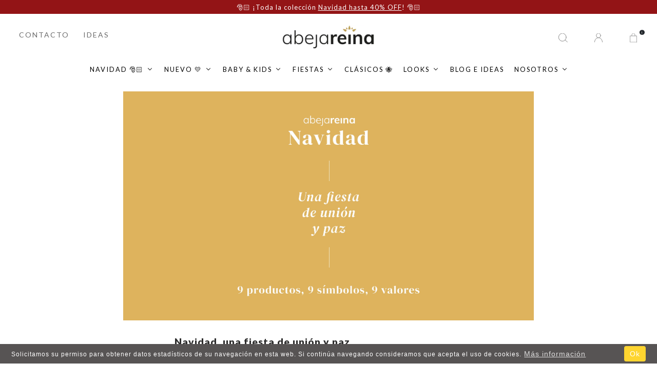

--- FILE ---
content_type: text/html; charset=utf-8
request_url: https://abejareina.cl/blogs/news/navidad-una-fiesta-de-union-y-paz
body_size: 34025
content:
<!doctype html>
<!--[if lt IE 7]> <html class="no-js lt-ie9 lt-ie8 lt-ie7" lang="en"> <![endif]-->
<!--[if IE 7]> <html class="no-js lt-ie9 lt-ie8" lang="en"> <![endif]-->
<!--[if IE 8]> <html class="no-js lt-ie9" lang="en"> <![endif]-->
<!--[if IE 9 ]> <html class="ie9 no-js"> <![endif]-->
<!-- [if (gt IE 9)|!(IE)]><! -->
<html class="no-js">
  <!-- <![endif] -->
  <head>
    <meta charset="utf-8">
    <!--[if IE]> <meta http-equiv='X-UA-Compatible' content='IE=edge,chrome=1' /> <![endif]-->
    <title>
      Navidad, una fiesta de unión y paz.
      
      
       &ndash; Abeja Reina
    </title>
    
      <meta name="description" content="No hay mejor manera de unir a la familia y amigos que a través de las tradiciones. La Navidad es una celebración de mucha historia, que a pesar de las diferencias que puedan existir entre las diferentes épocas, culturas y generaciones, siempre representa en su esencia valores tales como la paz, unión, alegría, gratitud">
    
    <link rel="canonical" href="https://abejareina.cl/blogs/news/navidad-una-fiesta-de-union-y-paz">
    <meta name="viewport" content="width=device-width, initial-scale=1">
    
      <link rel="shortcut icon" href="//abejareina.cl/cdn/shop/files/FAVICON-01_32x32.jpg?v=1632249075" type="image/png">
    
    
  <meta property="og:type" content="article" />
  <meta property="og:title" content="Navidad, una fiesta de unión y paz." />  
  
  
    
    
    
      <meta property="og:image" content="http://cdn.shopify.com/s/files/1/0901/8776/files/ColeccionNavidadAbejaReina_baja_600x600.jpg?v=1636780244" />
      <meta property="og:image:secure_url" content="https://cdn.shopify.com/s/files/1/0901/8776/files/ColeccionNavidadAbejaReina_baja_600x600.jpg?v=1636780244" />
      <meta name="twitter:image" content="http://cdn.shopify.com/s/files/1/0901/8776/files/ColeccionNavidadAbejaReina_baja_600x600.jpg?v=1636780244" />
    
  


  <meta property="og:description" content="No hay mejor manera de unir a la familia y amigos que a través de las tradiciones. La Navidad es una celebración de mucha historia, que a pesar de las diferencias que puedan existir entre las diferentes épocas, culturas y generaciones, siempre representa en su esencia valores tales como la paz, unión, alegría, gratitud" />

<meta property="og:url" content="https://abejareina.cl/blogs/news/navidad-una-fiesta-de-union-y-paz" />
<meta property="og:site_name" content="Abeja Reina" /><meta property="og:site_name" content="Abeja Reina">
<meta property="og:url" content="https://abejareina.cl/blogs/news/navidad-una-fiesta-de-union-y-paz">
<meta property="og:title" content="Navidad, una fiesta de unión y paz.">
<meta property="og:type" content="article">
<meta property="og:description" content="No hay mejor manera de unir a la familia y amigos que a través de las tradiciones. La Navidad es una celebración de mucha historia, que a pesar de las diferencias que puedan existir entre las diferentes épocas, culturas y generaciones, siempre representa en su esencia valores tales como la paz, unión, alegría, gratitud, amor, esperanza, paz y reconciliación.
Aunque en todo momento de la vida y en cualquier época del año es bueno y necesario plantearnos cómo estamos viviendo nuestra vida y qué sentido le estamos dando a ésta, la Navidad es, sin duda, un tiempo propicio para reflexionar, hacernos algunas preguntas claves y cambiar todo aquello que nos aleja de lo verdaderamente importante.
La invitación este año es a celebrar de una manera diferente a lo que venimos haciendo en los últimos años. Comprometámonos con el resto y con nosotros mismos a no más correr de lado a lado, estresarnos, consumir en exceso, discutir por nimiedades. Recojamos todo lo aprendido en estos últimos 48 meses de cambios fuertes y drásticos y atrevámonos a hacer un cambio. La Navidad es una fiesta especial, cargada de sentido, que debiese ser de regocijo, reflexión y amor. Una fecha llena de ilusión, esperanza, hermandad. Gratitud de reunirse, de estar sanos y salvos con los nuestros. De poder abrazarnos físicamente y no a través de una pantalla. 
En Abeja Reina este año nos propusimos celebrar esta fiesta de una manera diferente y especial. Es por eso que cada elemento que pueden encontrar en la colección simboliza y rescata valores asociados a la Navidad. Nada es por azar, todo tiene un sentido. Te invitamos a conocerla y comenzar a darle ese ambiente festivo y cálido a tu hogar que tanta ilusión nos hace. 9 productos, 9 símbolos, 9 valores.


1. Corona – Preparación 

La corona representa el adviento, época de reflexión y preparación. Se compone de diversos elementos que cada uno en sí mismo simboliza un valor que debemos comenzar a poner en práctica para preparar nuestros corazones para la llega de la Navidad. Su forma circular evoca la unión y su materialidad (madera) la nobleza. Los elementos decorativos que la adornan representan reunión y alegría (campanita), abundancia (campanillas, espigas y lentejitas), vida (ramas eucaliptus) y humildad (algodón).
 
2. Estrella – Guía 

Las estrellas representan una guía a seguir, una luz en medio de la oscuridad, un símbolo de inspiración y destino. En particular la historia dice que la estrella de Belén en Navidad fue el indicador del camino a seguir. Su materialidad, el fierro, busca representar la solidez y firmeza de ese camino.
 
3. Pesebre – Humildad 

No hay Navidad sin un pesebre. Es, junto al pino y Viejo Pascuero, el símbolo por excelencia de esta fiesta. Es símbolo de humildad, una muestra de cómo lo más sencillo del mundo basta para vivir un momento de paz y alegría sin límites. En Abeja Reina quisimos rescatar estos conceptos reformulando el pesebre de madera que venimos trabajando hace años. Esta vez su materialidad no pretende ser ostentosa (MDF), pero su silueta simple y lindo colorido bastan para darle todo el sentido que se merece.
 
4. Pino Repisa – Gratitud 

Según la historia y la religión, el pino navideño es representación de vida. Originalmente se celebraban con abetos y pinos, árboles siempreverdes, que simbolizan vida, y su forma cónica apuntando hacia el cielo representa amor y devoción.


Esta Navidad quisimos entregarle nuevo concepto al pino repisa, que rescate su función de ser una “plataforma del pesebre”. Para nosotras, simboliza la gratitud de recibir y ser recibido, de reunir y cobijar, de ser el soporte para un momento de felicidad.
 
5. Campanitas – Alegría 

Uno de nuestros motivos favoritos para este año fueron las campanas. Ese sonido de alegría que reúne con una sugerencia de paz, alegría y amor. La guirnalda de campanitas es una manera muy simple de celebrar esta estación, con ese sonido mágico y evocador de esta tradición.
 
6. Alas Angelito – Paz

La palabra “ángel” viene del latín “angelus”, que significa “mensajero”. Los ángeles son seres celestiales benevolentes que dan un comunicado de paz y bondad, guiándonos y acompañándonos en nuestro camino. Estas alas de lino simbolizan la paz, tan necesaria hoy en el mundo y en nuestro país.
 
7. Set Pino Torno – Unidad

Él árbol de Navidad es uno de la simbología mas fuerte de Navidad. Así como el pino repisa representa la gratitud (gratitud de ser la plataforma de la humildad), el set pino torno representa la unidad, reunión.
El pino es el punto de reunión de la celebración: es lo primero que se pone en los hogares, que se decora en familia, que reúne el día de la fiesta, donde se dejan los regalos, alrededor de donde gira la celebración. Y el hecho de que el set torno sean 3 unidades no es al azar. También es unión, es grupo, familia, compañía, porque eso es la Navidad ¿o no?

8. Botas - Solidaridad




 
Las botas de Navidad son una tradición antigua, siempre asociadas a la ilusión y esperanza de encontrar una sorpresa en su interior. Este año buscamos asociar la bota a un gesto de generosidad y solidaridad: en su interior guardaremos algo que queremos regalar. Ya sea desde una carta o un dibujo, a algo cocinado por mí, dulces y chocolates ó un pequeño regalo.
La invitación es a darle una dinámica familiar a la bota, que todos los de la familia podemos dejar regalos en su interior: nosotros papás les dejamos una carta ó una sorpresa a nuestros hijos, nuestros hijos nos dejan sus dibujos y recuerdos en las nuestras y en la de sus hermanos, etc. Podemos también regalar botas con recuerdos familiares a los abuelos, tíos, cuidadores, o cualquier persona cercana que sean importantes para la familia y la cual le queramos obsequiar algo con sentido.
 
9. Portavela – Esperanza

La presencia de las velas reviste tal importancia y simbolismo en la historia que se han usado desde siempre y se siguen utilizando en todo tipo de ceremonias y ocasiones. Su uso adquiere diferentes formas, pero siempre con la esperanza de que guíen e iluminen nuestro camino.
Encender una vela simboliza llevar a la luz deseos y plegarias; depositando nuestra esperanza en ellas.Las prendemos para todos nuestros cumpleaños pidiendo tres deseos, en las ceremonias importantes como bautizos, primeras comuniones, matrimonios, funerales, así como en nuestras oraciones, meditaciones y plegarias ó en aquellos momentos que buscamos paz e intimidad, calidez y amor.
Este portavelas es una invitación a encenderlas a diario y generar un momento de intimidad y reflexión en tu hogar, con la esperanza de vivir una Navidad conectada con nuestro espíritu y mente.
 


Preparemos nuestros corazones para esta Navidad, y hagamos de ella una especial.
 



"><meta property="og:image" content="http://abejareina.cl/cdn/shop/articles/Portada_BlogPost_Navidad-01_1200x1200.jpg?v=1636779956">
        <meta name="twitter:image" content="http://abejareina.cl/cdn/shop/articles/Portada_BlogPost_Navidad-01_1200x1200.jpg?v=1636779956">
<meta property="og:image:secure_url" content="https://abejareina.cl/cdn/shop/articles/Portada_BlogPost_Navidad-01_1200x1200.jpg?v=1636779956">
<meta name="twitter:card" content="summary_large_image">
<meta name="twitter:title" content="Navidad, una fiesta de unión y paz.">
<meta name="twitter:description" content="No hay mejor manera de unir a la familia y amigos que a través de las tradiciones. La Navidad es una celebración de mucha historia, que a pesar de las diferencias que puedan existir entre las diferentes épocas, culturas y generaciones, siempre representa en su esencia valores tales como la paz, unión, alegría, gratitud, amor, esperanza, paz y reconciliación.
Aunque en todo momento de la vida y en cualquier época del año es bueno y necesario plantearnos cómo estamos viviendo nuestra vida y qué sentido le estamos dando a ésta, la Navidad es, sin duda, un tiempo propicio para reflexionar, hacernos algunas preguntas claves y cambiar todo aquello que nos aleja de lo verdaderamente importante.
La invitación este año es a celebrar de una manera diferente a lo que venimos haciendo en los últimos años. Comprometámonos con el resto y con nosotros mismos a no más correr de lado a lado, estresarnos, consumir en exceso, discutir por nimiedades. Recojamos todo lo aprendido en estos últimos 48 meses de cambios fuertes y drásticos y atrevámonos a hacer un cambio. La Navidad es una fiesta especial, cargada de sentido, que debiese ser de regocijo, reflexión y amor. Una fecha llena de ilusión, esperanza, hermandad. Gratitud de reunirse, de estar sanos y salvos con los nuestros. De poder abrazarnos físicamente y no a través de una pantalla. 
En Abeja Reina este año nos propusimos celebrar esta fiesta de una manera diferente y especial. Es por eso que cada elemento que pueden encontrar en la colección simboliza y rescata valores asociados a la Navidad. Nada es por azar, todo tiene un sentido. Te invitamos a conocerla y comenzar a darle ese ambiente festivo y cálido a tu hogar que tanta ilusión nos hace. 9 productos, 9 símbolos, 9 valores.


1. Corona – Preparación 

La corona representa el adviento, época de reflexión y preparación. Se compone de diversos elementos que cada uno en sí mismo simboliza un valor que debemos comenzar a poner en práctica para preparar nuestros corazones para la llega de la Navidad. Su forma circular evoca la unión y su materialidad (madera) la nobleza. Los elementos decorativos que la adornan representan reunión y alegría (campanita), abundancia (campanillas, espigas y lentejitas), vida (ramas eucaliptus) y humildad (algodón).
 
2. Estrella – Guía 

Las estrellas representan una guía a seguir, una luz en medio de la oscuridad, un símbolo de inspiración y destino. En particular la historia dice que la estrella de Belén en Navidad fue el indicador del camino a seguir. Su materialidad, el fierro, busca representar la solidez y firmeza de ese camino.
 
3. Pesebre – Humildad 

No hay Navidad sin un pesebre. Es, junto al pino y Viejo Pascuero, el símbolo por excelencia de esta fiesta. Es símbolo de humildad, una muestra de cómo lo más sencillo del mundo basta para vivir un momento de paz y alegría sin límites. En Abeja Reina quisimos rescatar estos conceptos reformulando el pesebre de madera que venimos trabajando hace años. Esta vez su materialidad no pretende ser ostentosa (MDF), pero su silueta simple y lindo colorido bastan para darle todo el sentido que se merece.
 
4. Pino Repisa – Gratitud 

Según la historia y la religión, el pino navideño es representación de vida. Originalmente se celebraban con abetos y pinos, árboles siempreverdes, que simbolizan vida, y su forma cónica apuntando hacia el cielo representa amor y devoción.


Esta Navidad quisimos entregarle nuevo concepto al pino repisa, que rescate su función de ser una “plataforma del pesebre”. Para nosotras, simboliza la gratitud de recibir y ser recibido, de reunir y cobijar, de ser el soporte para un momento de felicidad.
 
5. Campanitas – Alegría 

Uno de nuestros motivos favoritos para este año fueron las campanas. Ese sonido de alegría que reúne con una sugerencia de paz, alegría y amor. La guirnalda de campanitas es una manera muy simple de celebrar esta estación, con ese sonido mágico y evocador de esta tradición.
 
6. Alas Angelito – Paz

La palabra “ángel” viene del latín “angelus”, que significa “mensajero”. Los ángeles son seres celestiales benevolentes que dan un comunicado de paz y bondad, guiándonos y acompañándonos en nuestro camino. Estas alas de lino simbolizan la paz, tan necesaria hoy en el mundo y en nuestro país.
 
7. Set Pino Torno – Unidad

Él árbol de Navidad es uno de la simbología mas fuerte de Navidad. Así como el pino repisa representa la gratitud (gratitud de ser la plataforma de la humildad), el set pino torno representa la unidad, reunión.
El pino es el punto de reunión de la celebración: es lo primero que se pone en los hogares, que se decora en familia, que reúne el día de la fiesta, donde se dejan los regalos, alrededor de donde gira la celebración. Y el hecho de que el set torno sean 3 unidades no es al azar. También es unión, es grupo, familia, compañía, porque eso es la Navidad ¿o no?

8. Botas - Solidaridad




 
Las botas de Navidad son una tradición antigua, siempre asociadas a la ilusión y esperanza de encontrar una sorpresa en su interior. Este año buscamos asociar la bota a un gesto de generosidad y solidaridad: en su interior guardaremos algo que queremos regalar. Ya sea desde una carta o un dibujo, a algo cocinado por mí, dulces y chocolates ó un pequeño regalo.
La invitación es a darle una dinámica familiar a la bota, que todos los de la familia podemos dejar regalos en su interior: nosotros papás les dejamos una carta ó una sorpresa a nuestros hijos, nuestros hijos nos dejan sus dibujos y recuerdos en las nuestras y en la de sus hermanos, etc. Podemos también regalar botas con recuerdos familiares a los abuelos, tíos, cuidadores, o cualquier persona cercana que sean importantes para la familia y la cual le queramos obsequiar algo con sentido.
 
9. Portavela – Esperanza

La presencia de las velas reviste tal importancia y simbolismo en la historia que se han usado desde siempre y se siguen utilizando en todo tipo de ceremonias y ocasiones. Su uso adquiere diferentes formas, pero siempre con la esperanza de que guíen e iluminen nuestro camino.
Encender una vela simboliza llevar a la luz deseos y plegarias; depositando nuestra esperanza en ellas.Las prendemos para todos nuestros cumpleaños pidiendo tres deseos, en las ceremonias importantes como bautizos, primeras comuniones, matrimonios, funerales, así como en nuestras oraciones, meditaciones y plegarias ó en aquellos momentos que buscamos paz e intimidad, calidez y amor.
Este portavelas es una invitación a encenderlas a diario y generar un momento de intimidad y reflexión en tu hogar, con la esperanza de vivir una Navidad conectada con nuestro espíritu y mente.
 


Preparemos nuestros corazones para esta Navidad, y hagamos de ella una especial.
 



">

    
 

  <meta name="twitter:card" content="summary" />
  <meta name="twitter:title" content="Navidad, una fiesta de unión y paz." />
  <meta name="twitter:description" content="No hay mejor manera de unir a la familia y amigos que a través de las tradiciones. La Navidad es una celebración de mucha historia, que a pesar de las diferencias que puedan existir entre las diferentes épocas, culturas y generaciones, siempre representa en su esencia valores tales como la paz, unión, alegría, gratitud, amor, esperanza, paz y reconciliación. Aunque" />
  
  
    
    
    
    <meta property="twitter:image" content="http://cdn.shopify.com/s/files/1/0901/8776/files/ColeccionNavidadAbejaReina_baja_600x600.jpg?v=1636780244" />
    
 


    <script>window.performance && window.performance.mark && window.performance.mark('shopify.content_for_header.start');</script><meta name="google-site-verification" content="2tgX_PjIw099lZy2YADAkjQjEtgJnCLQXwbBkbl8HvA">
<meta id="shopify-digital-wallet" name="shopify-digital-wallet" content="/9018776/digital_wallets/dialog">
<link rel="alternate" type="application/atom+xml" title="Feed" href="/blogs/news.atom" />
<script async="async" src="/checkouts/internal/preloads.js?locale=es-CL"></script>
<script id="shopify-features" type="application/json">{"accessToken":"cbf21a5d7df5803df40c8c02e6998284","betas":["rich-media-storefront-analytics"],"domain":"abejareina.cl","predictiveSearch":true,"shopId":9018776,"locale":"es"}</script>
<script>var Shopify = Shopify || {};
Shopify.shop = "abejareina.myshopify.com";
Shopify.locale = "es";
Shopify.currency = {"active":"CLP","rate":"1.0"};
Shopify.country = "CL";
Shopify.theme = {"name":"Copia de Lab51_11 enero","id":126021795907,"schema_name":null,"schema_version":null,"theme_store_id":null,"role":"main"};
Shopify.theme.handle = "null";
Shopify.theme.style = {"id":null,"handle":null};
Shopify.cdnHost = "abejareina.cl/cdn";
Shopify.routes = Shopify.routes || {};
Shopify.routes.root = "/";</script>
<script type="module">!function(o){(o.Shopify=o.Shopify||{}).modules=!0}(window);</script>
<script>!function(o){function n(){var o=[];function n(){o.push(Array.prototype.slice.apply(arguments))}return n.q=o,n}var t=o.Shopify=o.Shopify||{};t.loadFeatures=n(),t.autoloadFeatures=n()}(window);</script>
<script id="shop-js-analytics" type="application/json">{"pageType":"article"}</script>
<script defer="defer" async type="module" src="//abejareina.cl/cdn/shopifycloud/shop-js/modules/v2/client.init-shop-cart-sync_B5knhve2.es.esm.js"></script>
<script defer="defer" async type="module" src="//abejareina.cl/cdn/shopifycloud/shop-js/modules/v2/chunk.common_DUtBTchb.esm.js"></script>
<script type="module">
  await import("//abejareina.cl/cdn/shopifycloud/shop-js/modules/v2/client.init-shop-cart-sync_B5knhve2.es.esm.js");
await import("//abejareina.cl/cdn/shopifycloud/shop-js/modules/v2/chunk.common_DUtBTchb.esm.js");

  window.Shopify.SignInWithShop?.initShopCartSync?.({"fedCMEnabled":true,"windoidEnabled":true});

</script>
<script>(function() {
  var isLoaded = false;
  function asyncLoad() {
    if (isLoaded) return;
    isLoaded = true;
    var urls = ["https:\/\/chimpstatic.com\/mcjs-connected\/js\/users\/022629816b44db22f774a7592\/7e896b6d470f7fbac42e58253.js?shop=abejareina.myshopify.com","https:\/\/shopiapps.in\/imageagram\/insta_widget\/widget_script.php?shop=abejareina.myshopify.com","https:\/\/chimpstatic.com\/mcjs-connected\/js\/users\/022629816b44db22f774a7592\/14499ec18cdf2e76fc130e2f3.js?shop=abejareina.myshopify.com","https:\/\/gcc.metizapps.com\/assets\/js\/app.js?shop=abejareina.myshopify.com","https:\/\/cdn.nfcube.com\/67694e4f372aa1a38cfdf497838161e9.js?shop=abejareina.myshopify.com","https:\/\/cdn.crazyrocket.io\/widget\/scripts\/crazyrocket.start-cdn.js?id=635ac7d17ab4271a70899cd2\u0026shop=abejareina.myshopify.com"];
    for (var i = 0; i < urls.length; i++) {
      var s = document.createElement('script');
      s.type = 'text/javascript';
      s.async = true;
      s.src = urls[i];
      var x = document.getElementsByTagName('script')[0];
      x.parentNode.insertBefore(s, x);
    }
  };
  if(window.attachEvent) {
    window.attachEvent('onload', asyncLoad);
  } else {
    window.addEventListener('load', asyncLoad, false);
  }
})();</script>
<script id="__st">var __st={"a":9018776,"offset":-10800,"reqid":"71e3bad5-aeb8-42f5-a109-85d688cb2364-1768485983","pageurl":"abejareina.cl\/blogs\/news\/navidad-una-fiesta-de-union-y-paz","s":"articles-555938185283","u":"de27a2d655ee","p":"article","rtyp":"article","rid":555938185283};</script>
<script>window.ShopifyPaypalV4VisibilityTracking = true;</script>
<script id="captcha-bootstrap">!function(){'use strict';const t='contact',e='account',n='new_comment',o=[[t,t],['blogs',n],['comments',n],[t,'customer']],c=[[e,'customer_login'],[e,'guest_login'],[e,'recover_customer_password'],[e,'create_customer']],r=t=>t.map((([t,e])=>`form[action*='/${t}']:not([data-nocaptcha='true']) input[name='form_type'][value='${e}']`)).join(','),a=t=>()=>t?[...document.querySelectorAll(t)].map((t=>t.form)):[];function s(){const t=[...o],e=r(t);return a(e)}const i='password',u='form_key',d=['recaptcha-v3-token','g-recaptcha-response','h-captcha-response',i],f=()=>{try{return window.sessionStorage}catch{return}},m='__shopify_v',_=t=>t.elements[u];function p(t,e,n=!1){try{const o=window.sessionStorage,c=JSON.parse(o.getItem(e)),{data:r}=function(t){const{data:e,action:n}=t;return t[m]||n?{data:e,action:n}:{data:t,action:n}}(c);for(const[e,n]of Object.entries(r))t.elements[e]&&(t.elements[e].value=n);n&&o.removeItem(e)}catch(o){console.error('form repopulation failed',{error:o})}}const l='form_type',E='cptcha';function T(t){t.dataset[E]=!0}const w=window,h=w.document,L='Shopify',v='ce_forms',y='captcha';let A=!1;((t,e)=>{const n=(g='f06e6c50-85a8-45c8-87d0-21a2b65856fe',I='https://cdn.shopify.com/shopifycloud/storefront-forms-hcaptcha/ce_storefront_forms_captcha_hcaptcha.v1.5.2.iife.js',D={infoText:'Protegido por hCaptcha',privacyText:'Privacidad',termsText:'Términos'},(t,e,n)=>{const o=w[L][v],c=o.bindForm;if(c)return c(t,g,e,D).then(n);var r;o.q.push([[t,g,e,D],n]),r=I,A||(h.body.append(Object.assign(h.createElement('script'),{id:'captcha-provider',async:!0,src:r})),A=!0)});var g,I,D;w[L]=w[L]||{},w[L][v]=w[L][v]||{},w[L][v].q=[],w[L][y]=w[L][y]||{},w[L][y].protect=function(t,e){n(t,void 0,e),T(t)},Object.freeze(w[L][y]),function(t,e,n,w,h,L){const[v,y,A,g]=function(t,e,n){const i=e?o:[],u=t?c:[],d=[...i,...u],f=r(d),m=r(i),_=r(d.filter((([t,e])=>n.includes(e))));return[a(f),a(m),a(_),s()]}(w,h,L),I=t=>{const e=t.target;return e instanceof HTMLFormElement?e:e&&e.form},D=t=>v().includes(t);t.addEventListener('submit',(t=>{const e=I(t);if(!e)return;const n=D(e)&&!e.dataset.hcaptchaBound&&!e.dataset.recaptchaBound,o=_(e),c=g().includes(e)&&(!o||!o.value);(n||c)&&t.preventDefault(),c&&!n&&(function(t){try{if(!f())return;!function(t){const e=f();if(!e)return;const n=_(t);if(!n)return;const o=n.value;o&&e.removeItem(o)}(t);const e=Array.from(Array(32),(()=>Math.random().toString(36)[2])).join('');!function(t,e){_(t)||t.append(Object.assign(document.createElement('input'),{type:'hidden',name:u})),t.elements[u].value=e}(t,e),function(t,e){const n=f();if(!n)return;const o=[...t.querySelectorAll(`input[type='${i}']`)].map((({name:t})=>t)),c=[...d,...o],r={};for(const[a,s]of new FormData(t).entries())c.includes(a)||(r[a]=s);n.setItem(e,JSON.stringify({[m]:1,action:t.action,data:r}))}(t,e)}catch(e){console.error('failed to persist form',e)}}(e),e.submit())}));const S=(t,e)=>{t&&!t.dataset[E]&&(n(t,e.some((e=>e===t))),T(t))};for(const o of['focusin','change'])t.addEventListener(o,(t=>{const e=I(t);D(e)&&S(e,y())}));const B=e.get('form_key'),M=e.get(l),P=B&&M;t.addEventListener('DOMContentLoaded',(()=>{const t=y();if(P)for(const e of t)e.elements[l].value===M&&p(e,B);[...new Set([...A(),...v().filter((t=>'true'===t.dataset.shopifyCaptcha))])].forEach((e=>S(e,t)))}))}(h,new URLSearchParams(w.location.search),n,t,e,['guest_login'])})(!0,!0)}();</script>
<script integrity="sha256-4kQ18oKyAcykRKYeNunJcIwy7WH5gtpwJnB7kiuLZ1E=" data-source-attribution="shopify.loadfeatures" defer="defer" src="//abejareina.cl/cdn/shopifycloud/storefront/assets/storefront/load_feature-a0a9edcb.js" crossorigin="anonymous"></script>
<script data-source-attribution="shopify.dynamic_checkout.dynamic.init">var Shopify=Shopify||{};Shopify.PaymentButton=Shopify.PaymentButton||{isStorefrontPortableWallets:!0,init:function(){window.Shopify.PaymentButton.init=function(){};var t=document.createElement("script");t.src="https://abejareina.cl/cdn/shopifycloud/portable-wallets/latest/portable-wallets.es.js",t.type="module",document.head.appendChild(t)}};
</script>
<script data-source-attribution="shopify.dynamic_checkout.buyer_consent">
  function portableWalletsHideBuyerConsent(e){var t=document.getElementById("shopify-buyer-consent"),n=document.getElementById("shopify-subscription-policy-button");t&&n&&(t.classList.add("hidden"),t.setAttribute("aria-hidden","true"),n.removeEventListener("click",e))}function portableWalletsShowBuyerConsent(e){var t=document.getElementById("shopify-buyer-consent"),n=document.getElementById("shopify-subscription-policy-button");t&&n&&(t.classList.remove("hidden"),t.removeAttribute("aria-hidden"),n.addEventListener("click",e))}window.Shopify?.PaymentButton&&(window.Shopify.PaymentButton.hideBuyerConsent=portableWalletsHideBuyerConsent,window.Shopify.PaymentButton.showBuyerConsent=portableWalletsShowBuyerConsent);
</script>
<script data-source-attribution="shopify.dynamic_checkout.cart.bootstrap">document.addEventListener("DOMContentLoaded",(function(){function t(){return document.querySelector("shopify-accelerated-checkout-cart, shopify-accelerated-checkout")}if(t())Shopify.PaymentButton.init();else{new MutationObserver((function(e,n){t()&&(Shopify.PaymentButton.init(),n.disconnect())})).observe(document.body,{childList:!0,subtree:!0})}}));
</script>

<script>window.performance && window.performance.mark && window.performance.mark('shopify.content_for_header.end');</script>
    <link href="//abejareina.cl/cdn/shop/t/21/assets/reset.css?v=36259291366632819251704979037" rel="stylesheet" type="text/css" media="all" />
    <link href="//abejareina.cl/cdn/shop/t/21/assets/style.css?v=145823365307549040321711994806" rel="stylesheet" type="text/css" media="all" />
    <link rel="stylesheet" type="text/css" href="//abejareina.cl/cdn/shop/t/21/assets/lab-grid.css?v=93336134674168189751704979037">
    <link rel="stylesheet" type="text/css" href="//abejareina.cl/cdn/shop/t/21/assets/customer.css?v=178074472218167292381704979037">

    <link rel="preconnect" href="https://fonts.googleapis.com">
    <link rel="preconnect" href="https://fonts.gstatic.com" crossorigin>
    <link
      href="https://fonts.googleapis.com/css2?family=Lato:ital,wght@0,300;0,400;0,700;0,900;1,300;1,400;1,700&family=Ibarra+Real+Nova&display=swap"
      rel="stylesheet"
    >

    <link
      rel="stylesheet"
      href="https://use.fontawesome.com/releases/v5.7.0/css/all.css"
      integrity="sha384-lZN37f5QGtY3VHgisS14W3ExzMWZxybE1SJSEsQp9S+oqd12jhcu+A56Ebc1zFSJ"
      crossorigin="anonymous"
    >
    <script src="//abejareina.cl/cdn/shopifycloud/storefront/assets/themes_support/shopify_common-5f594365.js" type="text/javascript"></script>
    
    <!-- Additional Shopify helpers that will likely be added to the global shopify_common.js some day soon. -->
    <script src="//abejareina.cl/cdn/shop/t/21/assets/shopify_common.js?v=14298614452551288571704979037" type="text/javascript"></script>
    <script src="//abejareina.cl/cdn/shopifycloud/storefront/assets/themes_support/option_selection-b017cd28.js" type="text/javascript"></script>
    <script src="https://ajax.googleapis.com/ajax/libs/jquery/1.12.4/jquery.min.js"></script>
    <script src="https://ajax.googleapis.com/ajax/libs/jqueryui/1.12.1/jquery-ui.min.js"></script>
    <script>
      jQuery('html').removeClass('no-js').addClass('js');
    </script>
    <script src="//abejareina.cl/cdn/shopifycloud/storefront/assets/themes_support/api.jquery-7ab1a3a4.js" type="text/javascript"></script>
    <script
      type="text/javascript"
      src="https://cdnjs.cloudflare.com/ajax/libs/shopify-cartjs/0.4.1/cart.min.js"
    ></script>
    <script
      type="text/javascript"
      src="https://cdnjs.cloudflare.com/ajax/libs/shopify-cartjs/0.4.1/rivets-cart.min.js"
    ></script>
    <link rel="stylesheet" type="text/css" href="//cdn.jsdelivr.net/npm/slick-carousel@1.8.1/slick/slick.css">
    <script type="text/javascript" src="//cdn.jsdelivr.net/npm/slick-carousel@1.8.1/slick/slick.min.js"></script>
    <div id="shopify-section-filter-menu-settings" class="shopify-section"><style type="text/css">
      /*  Filter Menu Color and Image Section CSS */</style>
    <link href="//abejareina.cl/cdn/shop/t/21/assets/filter-menu.scss.css?v=3631335019385262291704979723" rel="stylesheet" type="text/css" media="all" />
    <script src="//abejareina.cl/cdn/shop/t/21/assets/filter-menu.js?v=148211231904537294891704979037" type="text/javascript"></script>
  

</div>
    <!-- DOOFINDER-SHOPIFY -->
    
    <!-- /DOOFINDER-SHOPIFY -->
    <!-- DOOFINDER-SHOPIFY -->
    
    <!-- /DOOFINDER-SHOPIFY -->
    <meta name="google-site-verification" content="s-X3-JaMwm7DJr-vn8XcawN3-92RwHmf7vQBKC7316M">
  <!-- BEGIN app block: shopify://apps/buddha-mega-menu-navigation/blocks/megamenu/dbb4ce56-bf86-4830-9b3d-16efbef51c6f -->
<script>
        var productImageAndPrice = [],
            collectionImages = [],
            articleImages = [],
            mmLivIcons = true,
            mmFlipClock = false,
            mmFixesUseJquery = false,
            mmNumMMI = 8,
            mmSchemaTranslation = {},
            mmMenuStrings =  {"menuStrings":{"default":{"NAVIDAD 🎅🏻":"NAVIDAD 🎅🏻","Decoración":"Decoración","Colección Navidad":"Colección Navidad","Regalos":"Regalos","Regalos hasta $18.990":"Regalos hasta $18.990","Regalos hasta $27.990":"Regalos hasta $27.990","Regalos hasta $40.990":"Regalos hasta $40.990","Regalos hasta $59.990":"Regalos hasta $59.990","NUEVO 💛":"NUEVO 💛","FIESTAS":"FIESTAS","Saquitos Lavanda":"Saquitos Lavanda","Velas Largas":"Velas Largas","Mini Velas en Portavelas":"Mini Velas en Portavelas","Cruces Santa Gres":"Cruces Santa Gres","Cuadros Cruces":"Cuadros Cruces","Figuras Aromáticas":"Figuras Aromáticas","Rosarios":"Rosarios","BABY":"BABY","Animales de Madera":"Animales de Madera","Rodantes de Madera":"Rodantes de Madera","Balancines Caballito":"Balancines Caballito","Arboles de Madera":"Arboles de Madera","BABY & KIDS":"BABY & KIDS","Categorías":"Categorías","Blanquería":"Blanquería","Mantas":"Mantas","Playmats":"Playmats","Velos ó Doseles":"Velos ó Doseles","Protector de cuna":"Protector de cuna","Cojines":"Cojines","Colchonetas Flotar":"Colchonetas Flotar","Cojines Cilindro":"Cojines Cilindro","Cojines Vuelos":"Cojines Vuelos","Cojines Soñar":"Cojines Soñar","Cojines Figura Lino":"Cojines Figura Lino","Cojines Nudos":"Cojines Nudos","Cojines Pliegues":"Cojines Pliegues","Fundas":"Fundas","Banderolas Letras":"Banderolas Letras","Cuadros Flores Secas":"Cuadros Flores Secas","Letras de Madera":"Letras de Madera","Mimbre":"Mimbre","Perchas":"Perchas","Repisas & Libreros":"Repisas & Libreros","Textiles educativos":"Textiles educativos","Velos ó doseles":"Velos ó doseles","Juguetes y Estimulación":"Juguetes y Estimulación","Amigurumis":"Amigurumis","Cascabeles":"Cascabeles","Gimnasio de Madera":"Gimnasio de Madera","Playmats ":"Playmats ","Juguetes de madera":"Juguetes de madera","Juegos de Roles":"Juegos de Roles","Rollos de papel":"Rollos de papel","Accesorios de Mudador":"Accesorios de Mudador","Bolsas Multiuso":"Bolsas Multiuso","Fragancias":"Fragancias","Canastos Acolchados":"Canastos Acolchados","Cuneros":"Cuneros","Mudadores Anatómicos":"Mudadores Anatómicos","Mudadores Portátiles":"Mudadores Portátiles","Neceseres":"Neceseres","Pañaleras":"Pañaleras","Mobiliario Infantil":"Mobiliario Infantil","Baúles":"Baúles","Cunas & Moisés":"Cunas & Moisés","Cómodas & Mudadores":"Cómodas & Mudadores","Mesas y sillas":"Mesas y sillas","Organizadores":"Organizadores","Papeles Murales":"Papeles Murales","Animales":"Animales","Dibujos":"Dibujos","Espaciales":"Espaciales","Florales":"Florales","Mapas":"Mapas","Texturas":"Texturas","Colecciones":"Colecciones","Bruma":"Bruma","Pradera":"Pradera","Bosque":"Bosque","Funghi":"Funghi","Flora":"Flora","Vuelta a Clases":"Vuelta a Clases","Giftcards":"Giftcards","Giftcard":"Giftcard","Categorías ":"Categorías ","Banderolas":"Banderolas","Caminos de Mesa":"Caminos de Mesa","Guirnaldas Flecos":"Guirnaldas Flecos","Nidos y Pompones":"Nidos y Pompones","Remolinos":"Remolinos","Complementos":"Complementos","Cirios Bautismales":"Cirios Bautismales","Coronas Lino":"Coronas Lino","Recuerdos y Regalos":"Recuerdos y Regalos","Bolsitas Lino":"Bolsitas Lino","Denarios":"Denarios","Cruces Madera Nativa":"Cruces Madera Nativa","Mini Velas con Portavelas":"Mini Velas con Portavelas","Pulseras":"Pulseras","Saquitos de Lavanda":"Saquitos de Lavanda","Cuneros Santa Gres":"Cuneros Santa Gres","Colección Virgencita":"Colección Virgencita","Espíritu Santo":"Espíritu Santo","Colección Angelito Celeste":"Colección Angelito Celeste","Colección Angelito Gris":"Colección Angelito Gris","Colección Botánica":"Colección Botánica","Colección Espíritu Santo":"Colección Espíritu Santo","Colección Floral":"Colección Floral","Colección San Fco de Asís":"Colección San Fco de Asís","Colección Primavera":"Colección Primavera","Colección Sagrado Corazón":"Colección Sagrado Corazón","Colección Silver Star":"Colección Silver Star","CLÁSICOS  🐝":"CLÁSICOS  🐝","LOOKS":"LOOKS","Styled by you":"Styled by you","Look pieza Oli":"Look pieza Oli","Look pieza Fran H.":"Look pieza Fran H.","Dormitorios":"Dormitorios","Look Maullín Floral":"Look Maullín Floral","Maullín Pradera":"Maullín Pradera","Look Niñita - by FGI Interiorismo":"Look Niñita - by FGI Interiorismo","Look Bebé - by FGI Interiorismo":"Look Bebé - by FGI Interiorismo","Look pieza María by RT STudio":"Look pieza María by RT STudio","Rincones de Lectura":"Rincones de Lectura","Look Elena":"Look Elena","Look Maullín":"Look Maullín","Look Funghi":"Look Funghi","Salitas de Juego":"Salitas de Juego","Look Salita Nietos by Francisca Goycolea":"Look Salita Nietos by Francisca Goycolea","Look Salita de Juegos - Maullín":"Look Salita de Juegos - Maullín","Look Rincón Manualidades - Maullín":"Look Rincón Manualidades - Maullín","BLOG E IDEAS":"BLOG E IDEAS","NOSOTROS":"NOSOTROS","Ruta de oficios":"Ruta de oficios","Somos":"Somos","Manifiesto":"Manifiesto","Nuestra historia":"Nuestra historia","Blog e Ideas":"Blog e Ideas"}},"additional":{"default":{"Add to cart":"Add to cart","Sold out":"Sold out","JUST ADDED TO YOUR CART":"JUST ADDED TO YOUR CART","OUT OF STOCK":"OUT OF STOCK","View Cart":"View Cart","NEW":"NEW","SALE":"SALE","HOT":"HOT"}}} ,
            mmShopLocale = "es",
            mmShopLocaleCollectionsRoute = "/collections",
            mmSchemaDesignJSON = [{"action":"menu-select","value":"mm-automatic"},{"action":"design","setting":"vertical_addtocart_enable","value":false},{"action":"design","setting":"addtocart_background_hover_color","value":"#0da19a"},{"action":"design","setting":"link_hover_color","value":"#e2b12a"},{"action":"design","setting":"price_color","value":"#000000"},{"action":"design","setting":"font_family","value":"Lato"},{"action":"design","setting":"main_menu_item_size_OuQ72","value":"1141px"},{"action":"design","setting":"main_menu_item_columns_OuQ72","value":"6","type":"tabbed"},{"action":"design","setting":"vertical_price_color","value":"#000000"},{"action":"design","setting":"vertical_text_color","value":"#000000"},{"action":"design","setting":"vertical_background_color","value":"#ffffff"},{"action":"design","setting":"vertical_font_family","value":"Lato"},{"action":"design","setting":"main_menu_item_columns_BhAHc","value":"5","type":"tabbed"},{"action":"design","setting":"main_menu_item_columns_LLelL","value":"4","type":"tabbed"},{"action":"design","setting":"vertical_contact_left_alt_color","value":"#333333"},{"action":"design","setting":"vertical_contact_right_btn_bg_color","value":"#333333"},{"action":"design","setting":"vertical_addtocart_background_color","value":"#333333"},{"action":"design","setting":"vertical_countdown_color","value":"#ffffff"},{"action":"design","setting":"vertical_addtocart_text_color","value":"#ffffff"},{"action":"design","setting":"vertical_contact_right_btn_text_color","value":"#ffffff"},{"action":"design","setting":"vertical_font_size","value":"13px"},{"action":"design","setting":"countdown_color","value":"#ffffff"},{"action":"design","setting":"addtocart_text_hover_color","value":"#ffffff"},{"action":"design","setting":"addtocart_background_color","value":"#ffffff"},{"action":"design","setting":"addtocart_text_color","value":"#333333"},{"action":"design","setting":"contact_left_text_color","value":"#f1f1f0"},{"action":"design","setting":"contact_left_alt_color","value":"#CCCCCC"},{"action":"design","setting":"contact_left_bg_color","value":"#3A3A3A"},{"action":"design","setting":"contact_right_btn_bg_color","value":"#3A3A3A"},{"action":"design","setting":"contact_right_btn_text_color","value":"#ffffff"},{"action":"design","setting":"background_color","value":"#ffffff"},{"action":"design","setting":"background_hover_color","value":"#f9f9f9"},{"action":"design","setting":"text_color","value":"#222222"},{"action":"design","setting":"font_size","value":"13px"},{"action":"design","setting":"vertical_link_hover_color","value":"#b94848"},{"action":"design","setting":"vertical_countdown_background_color","value":"#333333"},{"action":"design","setting":"addtocart_enable","value":false},{"action":"design","setting":"countdown_background_color","value":"#333333"}],
            mmDomChangeSkipUl = "",
            buddhaMegaMenuShop = "abejareina.myshopify.com",
            mmWireframeCompression = "0",
            mmExtensionAssetUrl = "https://cdn.shopify.com/extensions/019abe06-4a3f-7763-88da-170e1b54169b/mega-menu-151/assets/";var bestSellersHTML = '';var newestProductsHTML = '';var buddhaLivIcons={"lightning.svg":"<svg version=\"1.1\" xmlns=\"http:\/\/www.w3.org\/2000\/svg\" xmlns:xlink=\"http:\/\/www.w3.org\/1999\/xlink\" viewBox=\"0 0 60 60\" xml:space=\"preserve\" data-animoptions=\"{'duration':'0.1', 'repeat':'4', 'repeatDelay':'0.1'}\">\n\t<g class=\"lievo-main\">\n\t\t<g class=\"lievo-common\">\n\t\t\t<polygon class=\"lievo-altstroke\" fill=\"#FDE3A7\" stroke=\"#F9BF3B\" stroke-width=\"2\" stroke-linecap=\"square\" stroke-miterlimit=\"10\" points=\"33,11 29,27 41,27 27,49 31,33 19,33\" data-animdata=\"\n\t\t\t\t{\n\t\t\t\t\t'steps':[\n\t\t\t\t\t\t{\n\t\t\t\t\t\t\t'duration':'1',\n\t\t\t\t\t\t\t'position':'0',\n\t\t\t\t\t\t\t'vars':{\n\t\t\t\t\t\t\t\t'opacity':'0'\n\t\t\t\t\t\t\t}\n\t\t\t\t\t\t},\n\t\t\t\t\t\t{\n\t\t\t\t\t\t\t'duration':'1',\n\t\t\t\t\t\t\t'position':'+=1',\n\t\t\t\t\t\t\t'vars':{\n\t\t\t\t\t\t\t\t'opacity':'1'\n\t\t\t\t\t\t\t}\n\t\t\t\t\t\t}\n\t\t\t\t\t]\n\t\t\t\t}\n\t\t\t\"\/>\n\t\t<\/g>\n\t<\/g>\n<\/svg>","label-new.svg":"<svg version=\"1.1\" xmlns=\"http:\/\/www.w3.org\/2000\/svg\" xmlns:xlink=\"http:\/\/www.w3.org\/1999\/xlink\" viewBox=\"0 0 60 60\" xml:space=\"preserve\" data-animoptions=\"{'duration':'1.5', 'repeat':'0', 'repeatDelay':'0.5'}\">\n\t<g class=\"lievo-main\">\n\t\t<g class=\"lievo-common\">\n\t\t\t<path fill=\"#F75C4C\" stroke=\"#D73C2C\" stroke-width=\"2\" stroke-linecap=\"square\" stroke-miterlimit=\"10\" d=\"M30,17h22c1.66,0,3,1.34,3,3v22c0,1.66-1.34,3-3,3H8c-1.66,0-3-1.34-3-3V20c0-1.66,1.34-3,3-3H30z\"\/>\n\n\t\t\t<g data-animdata=\"\n\t\t\t\t{\n\t\t\t\t\t'steps':[\n\t\t\t\t\t\t{\n\t\t\t\t\t\t\t'duration':'1',\n\t\t\t\t\t\t\t'position':'0',\n\t\t\t\t\t\t\t'vars':{\n\t\t\t\t\t\t\t\t'scaleX':'0',\n\t\t\t\t\t\t\t\t'opacity':'0',\n\t\t\t\t\t\t\t\t'transformOrigin':'center center'\n\t\t\t\t\t\t\t}\n\t\t\t\t\t\t},\n\t\t\t\t\t\t{\n\t\t\t\t\t\t\t'duration':'0',\n\t\t\t\t\t\t\t'vars':{\n\t\t\t\t\t\t\t\t'scaleX':'0.8',\n\t\t\t\t\t\t\t\t'scaleY':'0.8'\n\t\t\t\t\t\t\t}\n\t\t\t\t\t\t},\n\t\t\t\t\t\t{\n\t\t\t\t\t\t\t'duration':'1',\n\t\t\t\t\t\t\t'position':'+=1',\n\t\t\t\t\t\t\t'vars':{\n\t\t\t\t\t\t\t\t'opacity':'1',\n\t\t\t\t\t\t\t\t'scaleX':'1.1',\n\t\t\t\t\t\t\t\t'scaleY':'1.1'\n\t\t\t\t\t\t\t}\n\t\t\t\t\t\t},\n\t\t\t\t\t\t{\n\t\t\t\t\t\t\t'duration':'0.3',\n\t\t\t\t\t\t\t'vars':{\n\t\t\t\t\t\t\t\t'scaleX':'1',\n\t\t\t\t\t\t\t\t'scaleY':'1'\n\t\t\t\t\t\t\t}\n\t\t\t\t\t\t}\n\t\t\t\t\t]\n\t\t\t\t}\n\t\t\t\">\n\t\t\t\t<line class=\"lievo-altstroke lievo-solidbg lievo-savelinecap\" fill=\"none\" stroke=\"#FFFFFF\" stroke-width=\"2\" stroke-linecap=\"round\" stroke-linejoin=\"round\" stroke-miterlimit=\"10\" x1=\"11\" y1=\"25\" x2=\"19\" y2=\"37\"\/>\n\t\t\t\t<line class=\"lievo-altstroke lievo-solidbg\" fill=\"none\" stroke=\"#FFFFFF\" stroke-width=\"2\" stroke-linecap=\"round\" stroke-linejoin=\"round\" stroke-miterlimit=\"10\" x1=\"11\" y1=\"25\" x2=\"11\" y2=\"37\"\/>\n\t\t\t\t<line class=\"lievo-altstroke lievo-solidbg\" fill=\"none\" stroke=\"#FFFFFF\" stroke-width=\"2\" stroke-linecap=\"round\" stroke-linejoin=\"round\" stroke-miterlimit=\"10\" x1=\"19\" y1=\"25\" x2=\"19\" y2=\"37\"\/>\n\t\t\t<\/g>\n\n\t\t\t<g data-animdata=\"\n\t\t\t\t{\n\t\t\t\t\t'steps':[\n\t\t\t\t\t\t{\n\t\t\t\t\t\t\t'duration':'1',\n\t\t\t\t\t\t\t'position':'0.5',\n\t\t\t\t\t\t\t'vars':{\n\t\t\t\t\t\t\t\t'scaleX':'0',\n\t\t\t\t\t\t\t\t'opacity':'0',\n\t\t\t\t\t\t\t\t'transformOrigin':'center center'\n\t\t\t\t\t\t\t}\n\t\t\t\t\t\t},\n\t\t\t\t\t\t{\n\t\t\t\t\t\t\t'duration':'0',\n\t\t\t\t\t\t\t'vars':{\n\t\t\t\t\t\t\t\t'scaleX':'0.8',\n\t\t\t\t\t\t\t\t'scaleY':'0.8'\n\t\t\t\t\t\t\t}\n\t\t\t\t\t\t},\n\t\t\t\t\t\t{\n\t\t\t\t\t\t\t'duration':'1',\n\t\t\t\t\t\t\t'position':'+=1',\n\t\t\t\t\t\t\t'vars':{\n\t\t\t\t\t\t\t\t'opacity':'1',\n\t\t\t\t\t\t\t\t'scaleX':'1.1',\n\t\t\t\t\t\t\t\t'scaleY':'1.1'\n\t\t\t\t\t\t\t}\n\t\t\t\t\t\t},\n\t\t\t\t\t\t{\n\t\t\t\t\t\t\t'duration':'0.3',\n\t\t\t\t\t\t\t'vars':{\n\t\t\t\t\t\t\t\t'scaleX':'1',\n\t\t\t\t\t\t\t\t'scaleY':'1'\n\t\t\t\t\t\t\t}\n\t\t\t\t\t\t}\n\t\t\t\t\t]\n\t\t\t\t}\n\t\t\t\">\n\t\t\t\t<polyline class=\"lievo-altstroke lievo-solidbg\" fill=\"none\" stroke=\"#FFFFFF\" stroke-width=\"2\" stroke-linecap=\"round\" stroke-linejoin=\"round\" stroke-miterlimit=\"10\" points=\"\n\t\t\t\t33,25 25,25 25,37 33,37\"\/>\n\t\t\t\t<line class=\"lievo-altstroke lievo-solidbg\" fill=\"none\" stroke=\"#FFFFFF\" stroke-width=\"2\" stroke-linecap=\"round\" stroke-linejoin=\"round\" stroke-miterlimit=\"10\" x1=\"25\" y1=\"31\" x2=\"31\" y2=\"31\"\/>\n\t\t\t<\/g>\n\n\t\t\t<polyline class=\"lievo-altstroke lievo-solidbg\" fill=\"none\" stroke=\"#FFFFFF\" stroke-width=\"2\" stroke-linecap=\"round\" stroke-linejoin=\"round\" points=\"37,25 39,37 43,29 47,37 49,25\" data-animdata=\"\n\t\t\t\t{\n\t\t\t\t\t'steps':[\n\t\t\t\t\t\t{\n\t\t\t\t\t\t\t'duration':'1',\n\t\t\t\t\t\t\t'position':'1',\n\t\t\t\t\t\t\t'vars':{\n\t\t\t\t\t\t\t\t'scaleX':'0',\n\t\t\t\t\t\t\t\t'opacity':'0',\n\t\t\t\t\t\t\t\t'transformOrigin':'center center'\n\t\t\t\t\t\t\t}\n\t\t\t\t\t\t},\n\t\t\t\t\t\t{\n\t\t\t\t\t\t\t'duration':'0',\n\t\t\t\t\t\t\t'vars':{\n\t\t\t\t\t\t\t\t'scaleX':'0.8',\n\t\t\t\t\t\t\t\t'scaleY':'0.8'\n\t\t\t\t\t\t\t}\n\t\t\t\t\t\t},\n\t\t\t\t\t\t{\n\t\t\t\t\t\t\t'duration':'1',\n\t\t\t\t\t\t\t'position':'+=1',\n\t\t\t\t\t\t\t'vars':{\n\t\t\t\t\t\t\t\t'opacity':'1',\n\t\t\t\t\t\t\t\t'scaleX':'1.1',\n\t\t\t\t\t\t\t\t'scaleY':'1.1'\n\t\t\t\t\t\t\t}\n\t\t\t\t\t\t},\n\t\t\t\t\t\t{\n\t\t\t\t\t\t\t'duration':'0.3',\n\t\t\t\t\t\t\t'vars':{\n\t\t\t\t\t\t\t\t'scaleX':'1',\n\t\t\t\t\t\t\t\t'scaleY':'1'\n\t\t\t\t\t\t\t}\n\t\t\t\t\t\t}\n\t\t\t\t\t]\n\t\t\t\t}\n\t\t\t\"\/>\n\t\t<\/g>\n\t<\/g>\n<\/svg>\n"};/* get link lists api */
        var linkLists={"main-menu" : {"title":"Menú", "items":["/collections/nuevo-2","/collections","/","/","/","/blogs/news","/pages/about-us",]},"footer" : {"title":"Footer", "items":["/search","/pages/preguntas-frecuentes","/pages/manutencion-y-cuidados","/pages/tutoriales-e-instructivos",]},"nosotros" : {"title":"Nosotros", "items":["/pages/somos","/pages/proyecto-solidario","/pages/asesorias","/blogs/news","/pages/contacto",]},"polticas" : {"title":"Políticas", "items":["https://abejareina.cl/pages/politicas-cyberdays-abeja-reina","/pages/politicas-de-privacidad","/pages/terminos-y-condiciones-generales",]},"informacion" : {"title":"Información", "items":["/pages/seguimiento-de-orden","https://abejareina.cl/pages/tutoriales-e-instructivos","/pages/preguntas-frecuentes","/pages/entrega","/pages/devoluciones-y-cambio-de-productos","/pages/somos-alt","/blogs/news",]},"gift-wrapping" : {"title":"Gift Wrapping", "items":["/products/envolver-todo-en-1-solo-regalo",]},"gift-wrapping-2" : {"title":"Gift Wrapping 2", "items":["/products/envolver-todos-los-regalos-por-separado",]},"customer-account-main-menu" : {"title":"Menú principal de la cuenta de cliente", "items":["/","https://shopify.com/9018776/account/orders?locale=es&amp;region_country=CL",]},};/*ENDPARSE*/

        

        /* set product prices *//* get the collection images */collectionImages['154540310595'] = ['//abejareina.cl/cdn/shop/collections/WEB_Navidad_Velas_Largas_1.png?v=1764876104&width=240', 1.0];collectionImages['296853798979'] = ['//abejareina.cl/cdn/shop/collections/WEB_EspirituSanto_SaquitoLavanda_3.png?v=1759149201&width=240', 1.0];collectionImages['296854880323'] = ['//abejareina.cl/cdn/shop/collections/WEB_Espiritu_Santo_Vela_Larga_4.png?v=1759152319&width=240', 1.0];collectionImages['296863596611'] = ['//abejareina.cl/cdn/shop/collections/WEB_Virgencita_PackVelasx6_2.png?v=1759174761&width=240', 1.0];collectionImages['293760434243'] = ['//abejareina.cl/cdn/shop/collections/Cruz_Espiritu_Santo_-_2.png?v=1750877511&width=240', 1.0];collectionImages['269346472003'] = ['//abejareina.cl/cdn/shop/collections/CruzFloresSecas-Cruda1.png?v=1754428850&width=240', 1.0];collectionImages['296906424387'] = ['//abejareina.cl/cdn/shop/collections/WEB_Angelito_EstrellaCeramica_3.png?v=1759332044&width=240', 1.0];collectionImages['296984674371'] = ['//abejareina.cl/cdn/shop/collections/WEB_Rosario_Amarillo_1.png?v=1759434544&width=240', 1.0];collectionImages['294782828611'] = ['//abejareina.cl/cdn/shop/collections/Familias_Conejos_y_Arboles.png?v=1753717697&width=240', 1.0];collectionImages['295032225859'] = ['//abejareina.cl/cdn/shop/collections/Rodante_Animales_Trio_1500x1500_c9af1c32-3a83-46fd-8585-47417d70bd37.png?v=1754427927&width=240', 1.0];collectionImages['294818480195'] = ['//abejareina.cl/cdn/shop/collections/duo_balancines_1.jpg?v=1753821330&width=240', 0.9588182632050134];collectionImages['283897233475'] = ['//abejareina.cl/cdn/shop/collections/Portada_Coleccion_Bruma.png?v=1721433255&width=240', 0.6046626984126984];collectionImages['282440335427'] = ['//abejareina.cl/cdn/shop/collections/Portada_Coleccion_Pradera.png?v=1717532099&width=240', 0.6667459562321598];collectionImages['277950595139'] = ['//abejareina.cl/cdn/shop/collections/3.jpg?v=1702943955&width=240', 0.6046626984126984];collectionImages['276304298051'] = ['//abejareina.cl/cdn/shop/collections/COLECCION_HONGUITOS_-_RINCON_VELO_BEIGE-58.jpg?v=1701814047&width=240', 0.75];collectionImages['277784002627'] = ['//abejareina.cl/cdn/shop/collections/Flora_SalaEstar.jpg?v=1702048107&width=240', 0.5625];collectionImages['271607234627'] = ['//abejareina.cl/cdn/shop/collections/Coleccion_Back_To_School_2023-1.jpg?v=1708544830&width=240', 0.6667459562321598];collectionImages['296999649347'] = ['//abejareina.cl/cdn/shop/collections/WEB_Portada_Coleccion_Virgencita.png?v=1759499898&width=240', 0.6666666666666666];collectionImages['297012265027'] = ['//abejareina.cl/cdn/shop/collections/Portada_Portada_Espiritu_Santo.png?v=1759541075&width=240', 0.6666666666666666];collectionImages['297013018691'] = ['//abejareina.cl/cdn/shop/collections/Foto_Portada_Vertical_Angelito_Celeste.png?v=1759542937&width=240', 0.6666666666666666];collectionImages['348204230'] = ['//abejareina.cl/cdn/shop/collections/Portada_Angelito_FINAL.jpg?v=1664285068&width=240', 0.6179906542056075];collectionImages['266419470403'] = ['//abejareina.cl/cdn/shop/collections/Botanica_529x856_36c7aaf9-8ae6-4966-a2de-3613607546ab.jpg?v=1685158954&width=240', 0.6179906542056075];collectionImages['269328056387'] = ['//abejareina.cl/cdn/shop/collections/EspirituSanto_529x856_15ad5a1a-dd7e-45a8-9076-3efc7c3a30fc.jpg?v=1664285306&width=240', 0.6179906542056075];collectionImages['266508533827'] = ['//abejareina.cl/cdn/shop/collections/Floral_529x856_9ee83113-bd87-41e8-8879-22f65d8e5da5.jpg?v=1664285648&width=240', 0.6179906542056075];collectionImages['77242269763'] = ['//abejareina.cl/cdn/shop/collections/San_Francisco_de_Asis_-_Portada.jpg?v=1664285737&width=240', 0.6179906542056075];collectionImages['85700608067'] = ['//abejareina.cl/cdn/shop/collections/Coleccion_Primavera_Portada.jpg?v=1664286293&width=240', 0.6179906542056075];collectionImages['269327368259'] = ['//abejareina.cl/cdn/shop/collections/SagradoCorazon_529x856_fb639dbe-29b4-41d3-aa00-d0ed714d18f2.jpg?v=1664285332&width=240', 0.6179906542056075];collectionImages['92137685059'] = ['//abejareina.cl/cdn/shop/collections/Web_SilversStar_Portada-01.jpg?v=1664286932&width=240', 0.6179906542056075];collectionImages['283896315971'] = ['//abejareina.cl/cdn/shop/collections/WhatsApp_Image_2024-07-17_at_18.04.04.jpg?v=1721331158&width=240', 0.75];collectionImages['284277801027'] = ['//abejareina.cl/cdn/shop/collections/Look_Pieza_Fran_Hernandez_Valdivia4.jpg?v=1722393606&width=240', 0.7515657620041754];collectionImages['279425876035'] = ['//abejareina.cl/cdn/shop/collections/Look_Dormitorios_-_Maullin_Floral.png?v=1707324021&width=240', 0.6666666666666666];collectionImages['279426859075'] = ['//abejareina.cl/cdn/shop/collections/Look_Dormitorios_-_Maullin_Pradera.png?v=1707324185&width=240', 0.6666666666666666];collectionImages['281799393347'] = ['//abejareina.cl/cdn/shop/collections/DSCF4996-HDR.jpg?v=1715344713&width=240', 1.5];collectionImages['281799426115'] = ['//abejareina.cl/cdn/shop/collections/DSCF5180-HDR.jpg?v=1715345046&width=240', 1.5];collectionImages['283896545347'] = ['//abejareina.cl/cdn/shop/collections/Portada_Look_RT_Studio.jpg?v=1721332519&width=240', 1.4995201535508638];collectionImages['271826387011'] = ['//abejareina.cl/cdn/shop/collections/Rincon_de_Lectura_-_Look_Elena.png?v=1707092654&width=240', 0.6687647521636507];collectionImages['264112767043'] = ['//abejareina.cl/cdn/shop/collections/Cocodrilo_Jirafa_21_1_dd77e036-c640-41a9-8d7d-103b2c2fd307.jpg?v=1707326225&width=240', 0.6666666666666666];collectionImages['277807464515'] = ['//abejareina.cl/cdn/shop/collections/Funghi_RinconLector.jpg?v=1707093910&width=240', 0.7114955357142857];collectionImages['281799295043'] = ['//abejareina.cl/cdn/shop/collections/Fran_Goycolea_1.jpg?v=1715344092&width=240', 0.6675];collectionImages['279426990147'] = ['//abejareina.cl/cdn/shop/collections/Look_Salitas_de_Juego_-_Maullin_Descanso.png?v=1707326110&width=240', 0.6666666666666666];collectionImages['279427547203'] = ['//abejareina.cl/cdn/shop/collections/Look_Rincon_Manualidades_-_Maullin.png?v=1707326385&width=240', 0.6666666666666666];/* get the article images *//* customer fixes */
        var mmThemeFixesBeforeInit = function(){ customMenuUls=".header__menu-items,.overflow-menu,nav,ul"; /* generic mobile menu toggle translate effect */ document.addEventListener("toggleSubmenu", function (e) { var pc = document.querySelector("#PageContainer"); var mm = document.querySelector("#MobileNav"); if (pc && mm && typeof e.mmMobileHeight != "undefined"){ var pcStyle = pc.getAttribute("style"); if (pcStyle && pcStyle.indexOf("translate3d") != -1) { pc.style.transform = "translate3d(0px, "+ e.mmMobileHeight +"px, 0px)"; } } }); mmAddStyle(" .header__icons {z-index: 1003;} "); if (document.querySelectorAll(".sf-menu-links,ul.sf-nav").length == 2) { customMenuUls=".sf-menu-links,ul.sf-nav"; mmHorizontalMenus="ul.sf-nav"; mmVerticalMenus=".sf-menu-links"; mmAddStyle("@media screen and (min-width:1280px) { .sf-header__desktop {display: block !important;} }"); } if (document.querySelector(".mobile-menu__content>ul")) { mmDisableVisibleCheck=true; mmVerticalMenus=".mobile-menu__content>ul"; } window.mmLoadFunction = function(){ var num = 15; var intv = setInterval(function(){ var m = document.querySelector("#megamenu_level__1"); if (m && m.matches(".vertical-mega-menu")) reinitMenus("#megamenu_level__1"); if (num--==0) clearInterval(intv); },300); }; if (document.readyState !== "loading") { mmLoadFunction(); } else { document.removeEventListener("DOMContentLoaded", mmLoadFunction); document.addEventListener("DOMContentLoaded", mmLoadFunction); } }; var mmThemeFixesBefore = function(){ window.buddhaFilterLiElements = function(liElements){ var elements = []; for (var i=0; i<liElements.length; i++) { if (liElements[i].querySelector("[href=\"/cart\"],[href=\"/account/login\"]") == null) { elements.push(liElements[i]); } } return elements; }; if (tempMenuObject.u.matches("#mobile_menu, #velaMegamenu .nav, #SiteNav, #siteNav")) { tempMenuObject.liItems = buddhaFilterLiElements(mmNot(tempMenuObject.u.children, ".search_container,.site-nav__item_cart", true)); } else if (tempMenuObject.u.matches(".main_nav .nav .menu")) { var numMenusApplied = 0, numMenusAppliedSticky = 0; mmForEach(document, ".main_nav .nav .menu", function(el){ if (el.closest(".sticky_nav") == null) { if (el.querySelector(".buddha-menu-item")) { numMenusApplied++; } } else { if (el.querySelector(".buddha-menu-item")) { numMenusAppliedSticky++; } } }); if (((tempMenuObject.u.closest(".sticky_nav")) && (numMenusAppliedSticky < 1)) || ((tempMenuObject.u.closest(".sticky_nav")) && (numMenusApplied < 1))) { tempMenuObject.liItems = buddhaFilterLiElements(mmNot(tempMenuObject.u.children, ".search_container,.site-nav__item_cart")); } } else if (tempMenuObject.u.matches("#mobile-menu:not(.mm-menu)") && tempMenuObject.u.querySelector(".hamburger,.shifter-handle") == null) { tempMenuObject.liItems = buddhaFilterLiElements(tempMenuObject.u.children); } else if (tempMenuObject.u.matches("#accessibleNav") && tempMenuObject.u.closest("#topnav2") == null) { tempMenuObject.liItems = buddhaFilterLiElements(mmNot(tempMenuObject.u.children, ".customer-navlink")); } else if (tempMenuObject.u.matches("#megamenu_level__1")) { tempMenuObject.liClasses = "level_1__item"; tempMenuObject.aClasses = "level_1__link"; tempMenuObject.liItems = buddhaFilterLiElements(tempMenuObject.u.children); } else if (tempMenuObject.u.matches(".mobile-nav__items")) { tempMenuObject.liClasses = "mobile-nav__item"; tempMenuObject.aClasses = "mobile-nav__link"; tempMenuObject.liItems = buddhaFilterLiElements(tempMenuObject.u.children); } else if (tempMenuObject.u.matches("#NavDrawer > .mobile-nav") && document.querySelector(".mobile-nav>.buddha-menu-item") == null ) { tempMenuObject.liClasses = "mobile-nav__item"; tempMenuObject.aClasses = "mobile-nav__link"; tempMenuObject.liItems = buddhaFilterLiElements(mmNot(tempMenuObject.u.children, ".mobile-nav__search")); } else if (tempMenuObject.u.matches(".mobile-nav-wrapper > .mobile-nav")) { tempMenuObject.liClasses = "mobile-nav__item border-bottom"; tempMenuObject.aClasses = "mobile-nav__link"; tempMenuObject.liItems = buddhaFilterLiElements(mmNot(tempMenuObject.u.children, ".mobile-nav__search")); } else if (tempMenuObject.u.matches("#nav .mm-panel .mm-listview")) { tempMenuObject.liItems = buddhaFilterLiElements(tempMenuObject.u.children); var firstMmPanel = true; mmForEach(document, "#nav>.mm-panels>.mm-panel", function(el){ if (firstMmPanel) { firstMmPanel = false; el.classList.remove("mm-hidden"); el.classList.remove("mm-subopened"); } else { el.parentElement.removeChild(el); } }); } else if (tempMenuObject.u.matches(".SidebarMenu__Nav--primary")) { tempMenuObject.liClasses = "Collapsible"; tempMenuObject.aClasses = "Collapsible__Button Heading u-h6"; tempMenuObject.liItems = buddhaFilterLiElements(tempMenuObject.u.children); } else if (tempMenuObject.u.matches(".mm_menus_ul")) { tempMenuObject.liClasses = "ets_menu_item"; tempMenuObject.aClasses = "mm-nowrap"; tempMenuObject.liItems = buddhaFilterLiElements(tempMenuObject.u.children); mmAddStyle(" .horizontal-mega-menu > .buddha-menu-item > a {white-space: nowrap;} ", "mmThemeCStyle"); } else if (tempMenuObject.u.matches("#accordion")) { tempMenuObject.liClasses = ""; tempMenuObject.aClasses = ""; tempMenuObject.liItems = tempMenuObject.u.children; } else if (tempMenuObject.u.matches(".mobile-menu__panel:first-child .mobile-menu__nav")) { tempMenuObject.liClasses = "mobile-menu__nav-item"; tempMenuObject.aClasses = "mobile-menu__nav-link"; tempMenuObject.liItems = tempMenuObject.u.children; } else if (tempMenuObject.u.matches("#nt_menu_id")) { tempMenuObject.liClasses = "menu-item type_simple"; tempMenuObject.aClasses = "lh__1 flex al_center pr"; tempMenuObject.liItems = tempMenuObject.u.children; } else if (tempMenuObject.u.matches("#menu_mb_cat")) { tempMenuObject.liClasses = "menu-item type_simple"; tempMenuObject.aClasses = ""; tempMenuObject.liItems = tempMenuObject.u.children; } else if (tempMenuObject.u.matches("#menu_mb_ul")) { tempMenuObject.liClasses = "menu-item only_icon_false"; tempMenuObject.aClasses = ""; tempMenuObject.liItems = mmNot(tempMenuObject.u.children, "#customer_login_link,#customer_register_link,#item_mb_help", true); mmAddStyle(" #menu_mb_ul.vertical-mega-menu li.buddha-menu-item>a {display: flex !important;} #menu_mb_ul.vertical-mega-menu li.buddha-menu-item>a>.mm-title {padding: 0 !important;} ", "mmThemeStyle"); } else if (tempMenuObject.u.matches(".header__inline-menu > .list-menu")) { tempMenuObject.liClasses = ""; tempMenuObject.aClasses = "header__menu-item list-menu__item link focus-inset"; tempMenuObject.liItems = tempMenuObject.u.children; } else if (tempMenuObject.u.matches(".menu-drawer__navigation>.list-menu")) { tempMenuObject.liClasses = ""; tempMenuObject.aClasses = "menu-drawer__menu-item list-menu__item link link--text focus-inset"; tempMenuObject.liItems = tempMenuObject.u.children; } else if (tempMenuObject.u.matches(".header__menu-items")) { tempMenuObject.liClasses = "navbar-item header__item has-mega-menu"; tempMenuObject.aClasses = "navbar-link header__link"; tempMenuObject.liItems = tempMenuObject.u.children; mmAddStyle(" .horizontal-mega-menu .buddha-menu-item>a:after{content: none;} .horizontal-mega-menu>li>a{padding-right:10px !important;} .horizontal-mega-menu>li:not(.buddha-menu-item) {display: none !important;} ", "mmThemeStyle"); } else if (tempMenuObject.u.matches(".header__navigation")) { tempMenuObject.liClasses = "header__nav-item"; tempMenuObject.aClasses = ""; tempMenuObject.liItems = tempMenuObject.u.children; } else if (tempMenuObject.u.matches(".slide-nav")) { mmVerticalMenus=".slide-nav"; tempMenuObject.liClasses = "slide-nav__item"; tempMenuObject.aClasses = "slide-nav__link"; tempMenuObject.liItems = tempMenuObject.u.children; } else if (tempMenuObject.u.matches(".header__links-list")) { tempMenuObject.liClasses = ""; tempMenuObject.aClasses = ""; tempMenuObject.liItems = tempMenuObject.u.children; mmAddStyle(".header__left,.header__links {overflow: visible !important; }"); } else if (tempMenuObject.u.matches("#menu-main-navigation,#menu-mobile-nav,#t4s-menu-drawer")) { tempMenuObject.liClasses = ""; tempMenuObject.aClasses = ""; tempMenuObject.liItems = tempMenuObject.u.children; } else if (tempMenuObject.u.matches(".nav-desktop:first-child > .nav-desktop__tier-1")) { tempMenuObject.liClasses = "nav-desktop__tier-1-item"; tempMenuObject.aClasses = "nav-desktop__tier-1-link"; tempMenuObject.liItems = tempMenuObject.u.children; } else if (tempMenuObject.u.matches(".mobile-nav") && tempMenuObject.u.querySelector(".appear-animation.appear-delay-2") != null) { tempMenuObject.liClasses = "mobile-nav__item appear-animation appear-delay-3"; tempMenuObject.aClasses = "mobile-nav__link"; tempMenuObject.liItems = mmNot(tempMenuObject.u.children, "a[href*=account],.mobile-nav__spacer", true); } else if (tempMenuObject.u.matches("nav > .list-menu")) { tempMenuObject.liClasses = ""; tempMenuObject.aClasses = "header__menu-item list-menu__item link link--text focus-inset"; tempMenuObject.liItems = tempMenuObject.u.children; } else if (tempMenuObject.u.matches(".site-navigation>.navmenu")) { tempMenuObject.liClasses = "navmenu-item navmenu-basic__item"; tempMenuObject.aClasses = "navmenu-link navmenu-link-depth-1"; tempMenuObject.liItems = tempMenuObject.u.children; } else if (tempMenuObject.u.matches("nav>.site-navigation")) { tempMenuObject.liClasses = "site-nav__item site-nav__expanded-item site-nav--has-dropdown site-nav__dropdown-li--first-level"; tempMenuObject.aClasses = "site-nav__link site-nav__link--underline site-nav__link--has-dropdown"; tempMenuObject.liItems = tempMenuObject.u.children; } else if (tempMenuObject.u.matches("nav>.js-accordion-mobile-nav")) { tempMenuObject.liClasses = "js-accordion-header c-accordion__header"; tempMenuObject.aClasses = "js-accordion-link c-accordion__link"; tempMenuObject.liItems = mmNot(tempMenuObject.u.children, ".mobile-menu__item"); } else if (tempMenuObject.u.matches(".sf-menu-links")) { tempMenuObject.liClasses = "list-none"; tempMenuObject.aClasses = "block px-4 py-3"; tempMenuObject.liItems = tempMenuObject.u.children; } else if (tempMenuObject.u.matches(".sf-nav")) { tempMenuObject.liClasses = "sf-menu-item list-none sf-menu-item--no-mega sf-menu-item-parent"; tempMenuObject.aClasses = "block px-4 py-5 flex items-center sf__parent-item"; tempMenuObject.liItems = tempMenuObject.u.children; } else if (tempMenuObject.u.matches(".main-nav:not(.topnav)") && tempMenuObject.u.children.length>2) { tempMenuObject.liClasses = "main-nav__tier-1-item"; tempMenuObject.aClasses = "main-nav__tier-1-link"; tempMenuObject.liItems = tempMenuObject.u.children; } else if (tempMenuObject.u.matches(".mobile-nav") && tempMenuObject.u.querySelector(".mobile-nav__item") != null && document.querySelector(".mobile-nav .buddha-menu-item")==null) { tempMenuObject.liClasses = "mobile-nav__item"; tempMenuObject.aClasses = "mobile-nav__link"; tempMenuObject.liItems = tempMenuObject.u.children; } else if (tempMenuObject.u.matches("#t4s-nav-ul")) { tempMenuObject.liClasses = "t4s-type__mega menu-width__cus t4s-menu-item has--children menu-has__offsets"; tempMenuObject.aClasses = "t4s-lh-1 t4s-d-flex t4s-align-items-center t4s-pr"; tempMenuObject.liItems = tempMenuObject.u.children; } else if (tempMenuObject.u.matches("#menu-mb__ul")) { tempMenuObject.liClasses = "t4s-menu-item t4s-item-level-0"; tempMenuObject.aClasses = ""; tempMenuObject.liItems = mmNot(tempMenuObject.u.children, "#item_mb_wis,#item_mb_sea,#item_mb_acc,#item_mb_help"); } else if (tempMenuObject.u.matches(".navbar-nav")) { tempMenuObject.liClasses = "nav-item"; tempMenuObject.aClasses = "nav-link list-menu__item"; tempMenuObject.liItems = tempMenuObject.u.children; } else if (tempMenuObject.u.matches(".navbar-nav-sidebar")) { tempMenuObject.liClasses = "nav-item sidemenu-animation sidemenu-animation-delay-2"; tempMenuObject.aClasses = "list-menu__item"; tempMenuObject.liItems = tempMenuObject.u.children; } else if (tempMenuObject.u.matches(".mobile-menu__content>ul")) { tempMenuObject.liClasses = ""; tempMenuObject.aClasses = ""; tempMenuObject.liItems = tempMenuObject.u.children; mmAddStyle(" .vertical-mega-menu>li{padding:10px !important;} .vertical-mega-menu>li:not(.buddha-menu-item) {display: none !important;} "); } else if (tempMenuObject.u.matches("#offcanvas-menu-nav")) { tempMenuObject.liClasses = "nav-item"; tempMenuObject.aClasses = "nav-link"; tempMenuObject.liItems = tempMenuObject.u.children; } else if (tempMenuObject.u.matches(".main__navigation")) { tempMenuObject.liClasses = "nav__link__holder"; tempMenuObject.aClasses = ""; tempMenuObject.liItems = tempMenuObject.u.children; } else if (tempMenuObject.u.matches(".mobile__navigation")) { tempMenuObject.liClasses = "nav__link__holder"; tempMenuObject.aClasses = ""; tempMenuObject.liItems = mmNot(tempMenuObject.u.children, ".mobile__navigation__footer"); mmAddStyle(" .vertical-mega-menu>li{padding:10px !important;} "); } else if (tempMenuObject.u.matches(".overflow-menu")) { tempMenuObject.forceMenu = true; tempMenuObject.skipCheck=true; tempMenuObject.liClasses = "menu-list__list-item"; tempMenuObject.aClasses = "menu-list__link"; tempMenuObject.liItems = tempMenuObject.u.children; } else if (tempMenuObject.u.matches(".menu-drawer__navigation>ul")) { tempMenuObject.forceMenu = true; tempMenuObject.skipCheck=true; tempMenuObject.liClasses = "menu-drawer__list-item--deep menu-drawer__list-item--divider"; tempMenuObject.aClasses = "menu-drawer__menu-item menu-drawer__menu-item--mainlist menu-drawer__animated-element focus-inset"; tempMenuObject.liItems = tempMenuObject.u.children; } if (tempMenuObject.liItems) { tempMenuObject.skipCheck = true; tempMenuObject.forceMenu = true; } /* try to find li and a classes for requested menu if they are not set */ if (tempMenuObject.skipCheck == true) { var _links=[]; var keys = Object.keys(linkLists); for (var i=0; i<keys.length; i++) { if (selectedMenu == keys[i]) { _links = linkLists[keys[i]].items; break; } } mmForEachChild(tempMenuObject.u, "LI", function(li){ var href = null; var a = li.querySelector("a"); if (a) href = a.getAttribute("href"); if (href == null || (href != null && (href.substr(0,1) == "#" || href==""))){ var a2 = li.querySelector((!!document.documentMode) ? "* + a" : "a:nth-child(2)"); if (a2) { href = a2.getAttribute("href"); a = a2; } } if (href == null || (href != null && (href.substr(0,1) == "#" || href==""))) { var a2 = li.querySelector("a>a"); if (a2) { href = a2.getAttribute("href"); a = a2; } } /* stil no matching href, search all children a for a matching href */ if (href == null || (href != null && (href.substr(0,1) == "#" || href==""))) { var a2 = li.querySelectorAll("a[href]"); for (var i=0; i<a2.length; i++) { var href2 = a2[i].getAttribute("href"); if (_links[tempMenuObject.elementFits] != undefined && href2 == _links[tempMenuObject.elementFits]) { href = href2; a = a2[i]; break; } } } if (_links[tempMenuObject.elementFits] != undefined && href == _links[tempMenuObject.elementFits]) { if (tempMenuObject.liClasses == undefined) { tempMenuObject.liClasses = ""; } tempMenuObject.liClasses = concatClasses(li.getAttribute("class"), tempMenuObject.liClasses); if (tempMenuObject.aClasses == undefined) { tempMenuObject.aClasses = ""; } if (a) tempMenuObject.aClasses = concatClasses(a.getAttribute("class"), tempMenuObject.aClasses); tempMenuObject.elementFits++; } else if (tempMenuObject.elementFits > 0 && tempMenuObject.elementFits != _links.length) { tempMenuObject.elementFits = 0; if (href == _links[0]) { tempMenuObject.elementFits = 1; } } }); } }; 
        

        var mmWireframe = {"html" : "<li role=\"none\" class=\"buddha-menu-item\" itemId=\"jRuDx\"  ><a data-href=\"/collections/navidad\" href=\"/collections/navidad\" aria-label=\"NAVIDAD 🎅🏻\" data-no-instant=\"\" onclick=\"mmGoToPage(this, event); return false;\" role=\"menuitem\"  ><span class=\"mm-title\">NAVIDAD 🎅🏻</span><i class=\"mm-arrow mm-angle-down\" aria-hidden=\"true\"></i><span class=\"toggle-menu-btn\" style=\"display:none;\" title=\"Toggle menu\" onclick=\"return toggleSubmenu(this)\"><span class=\"mm-arrow-icon\"><span class=\"bar-one\"></span><span class=\"bar-two\"></span></span></span></a><ul class=\"mm-submenu tabbed   mm-last-level\" role=\"menu\"><li role=\"none\"  ><a data-href=\"/collections/navidad\" href=\"/collections/navidad\" aria-label=\"Decoración\" data-no-instant=\"\" onclick=\"mmGoToPage(this, event); return false;\" role=\"menuitem\"  ><span class=\"mm-title\">Decoración</span><i class=\"mm-arrow mm-angle-down\" aria-hidden=\"true\"></i><span class=\"toggle-menu-btn\" style=\"display:none;\" title=\"Toggle menu\" onclick=\"return toggleSubmenu(this)\"><span class=\"mm-arrow-icon\"><span class=\"bar-one\"></span><span class=\"bar-two\"></span></span></span></a><ul class=\"mm-submenu simple   mm-last-level\" role=\"menu\"><li role=\"none\" submenu-columns=\"1\" image-type=\"fit-high\" item-type=\"featured-collection\"  ><div class=\"mega-menu-item-container\"  ><div class=\"mm-image-container\"  ><div class=\"mm-image\"  ><a data-href=\"/collections/navidad\" href=\"/collections/navidad\" aria-label=\"Colección Navidad\" data-no-instant=\"\" onclick=\"mmGoToPage(this, event); return false;\" role=\"none\" tabindex=\"-1\"  ><img data-src=\"https://cdn.shopify.com/s/files/1/0901/8776/collections/WEB_Navidad_Velas_Largas_1_320x.png?v=1764876104\" aspect-ratio=\"1\" class=\"get-collection-image\"  data-id=\"154540310595\" alt=\"Colección Navidad\"></a></div><div class=\"mm-label-wrap\"></div></div><a data-href=\"/collections/navidad\" href=\"/collections/navidad\" aria-label=\"Colección Navidad\" data-no-instant=\"\" onclick=\"mmGoToPage(this, event); return false;\" role=\"menuitem\" class=\"mm-featured-title\"  ><span class=\"mm-title\">Colección Navidad</span></a><div class=\"mega-menu-prices get-mega-menu-prices\" data-id=\"154540310595\"></div></div></li></ul></li><li role=\"none\"  ><a data-href=\"/\" href=\"/\" aria-label=\"Regalos\" data-no-instant=\"\" onclick=\"mmGoToPage(this, event); return false;\" role=\"menuitem\"  ><span class=\"mm-title\">Regalos</span><i class=\"mm-arrow mm-angle-down\" aria-hidden=\"true\"></i><span class=\"toggle-menu-btn\" style=\"display:none;\" title=\"Toggle menu\" onclick=\"return toggleSubmenu(this)\"><span class=\"mm-arrow-icon\"><span class=\"bar-one\"></span><span class=\"bar-two\"></span></span></span></a><ul class=\"mm-submenu simple   mm-last-level\" role=\"menu\"><li role=\"none\" submenu-columns=\"1\" image-type=\"fit-high\" item-type=\"featured-collection\"  ><div class=\"mega-menu-item-container\"  ><div class=\"mm-image-container\"  ><div class=\"mm-image\"  ><a data-href=\"/collections/regalos-hasta-13-990\" href=\"/collections/regalos-hasta-13-990\" aria-label=\"Regalos hasta $18.990\" data-no-instant=\"\" onclick=\"mmGoToPage(this, event); return false;\" role=\"none\" tabindex=\"-1\"  ><img data-src=\"https://cdn.shopify.com/s/files/1/0901/8776/files/mega-menu-108411-1012-regalos-por-menos-de-22900-11-1467850184_320x.png?v=1766071290\" aspect-ratio=\"1\" class=\"get-collection-image\" customimage data-id=\"288014532675\" alt=\"Regalos hasta $18.990\"></a></div><div class=\"mm-label-wrap\"></div></div><a data-href=\"/collections/regalos-hasta-13-990\" href=\"/collections/regalos-hasta-13-990\" aria-label=\"Regalos hasta $18.990\" data-no-instant=\"\" onclick=\"mmGoToPage(this, event); return false;\" role=\"menuitem\" class=\"mm-featured-title\"  ><span class=\"mm-title\">Regalos hasta $18.990</span></a><div class=\"mega-menu-prices get-mega-menu-prices\" data-id=\"288014532675\"></div></div></li><li role=\"none\" submenu-columns=\"1\" image-type=\"fit-high\" item-type=\"featured-collection\"  ><div class=\"mega-menu-item-container\"  ><div class=\"mm-image-container\"  ><div class=\"mm-image\"  ><a data-href=\"/collections/regalos-hasta-22-990\" href=\"/collections/regalos-hasta-22-990\" aria-label=\"Regalos hasta $27.990\" data-no-instant=\"\" onclick=\"mmGoToPage(this, event); return false;\" role=\"none\" tabindex=\"-1\"  ><img data-src=\"https://cdn.shopify.com/s/files/1/0901/8776/files/mega-menu-108411-1012-regalos-por-menos-de-22900-13-368036547_320x.png?v=1766071293\" aspect-ratio=\"1\" class=\"get-collection-image\" customimage data-id=\"288014630979\" alt=\"Regalos hasta $27.990\"></a></div><div class=\"mm-label-wrap\"></div></div><a data-href=\"/collections/regalos-hasta-22-990\" href=\"/collections/regalos-hasta-22-990\" aria-label=\"Regalos hasta $27.990\" data-no-instant=\"\" onclick=\"mmGoToPage(this, event); return false;\" role=\"menuitem\" class=\"mm-featured-title\"  ><span class=\"mm-title\">Regalos hasta $27.990</span></a><div class=\"mega-menu-prices get-mega-menu-prices\" data-id=\"288014630979\"></div></div></li><li role=\"none\" submenu-columns=\"1\" image-type=\"fit-high\" item-type=\"featured-collection\"  ><div class=\"mega-menu-item-container\"  ><div class=\"mm-image-container\"  ><div class=\"mm-image\"  ><a data-href=\"/collections/regalos-hasta-17-990\" href=\"/collections/regalos-hasta-17-990\" aria-label=\"Regalos hasta $40.990\" data-no-instant=\"\" onclick=\"mmGoToPage(this, event); return false;\" role=\"none\" tabindex=\"-1\"  ><img data-src=\"https://cdn.shopify.com/s/files/1/0901/8776/files/mega-menu-108411-1012-regalos-por-menos-de-22900-09-1913137729_320x.png?v=1766071298\" aspect-ratio=\"1\" class=\"get-collection-image\" customimage data-id=\"288014598211\" alt=\"Regalos hasta $40.990\"></a></div><div class=\"mm-label-wrap\"></div></div><a data-href=\"/collections/regalos-hasta-17-990\" href=\"/collections/regalos-hasta-17-990\" aria-label=\"Regalos hasta $40.990\" data-no-instant=\"\" onclick=\"mmGoToPage(this, event); return false;\" role=\"menuitem\" class=\"mm-featured-title\"  ><span class=\"mm-title\">Regalos hasta $40.990</span></a><div class=\"mega-menu-prices get-mega-menu-prices\" data-id=\"288014598211\"></div></div></li><li role=\"none\" submenu-columns=\"1\" image-type=\"fit-high\" item-type=\"featured-collection\"  ><div class=\"mega-menu-item-container\"  ><div class=\"mm-image-container\"  ><div class=\"mm-image\"  ><a data-href=\"/collections/regalos-hasta-40-990-copy-1\" href=\"/collections/regalos-hasta-40-990-copy-1\" aria-label=\"Regalos hasta $59.990\" data-no-instant=\"\" onclick=\"mmGoToPage(this, event); return false;\" role=\"none\" tabindex=\"-1\"  ><img data-src=\"https://assets.buddhaapps.com/uploads/mega-menu-108411-1012-regalos-por-menos-de-22900-10-1896029048_320x.png\" aspect-ratio=\"1\" class=\"get-collection-image\" customimage data-id=\"299887394883\" alt=\"Regalos hasta $59.990\"></a></div><div class=\"mm-label-wrap\"></div></div><a data-href=\"/collections/regalos-hasta-40-990-copy-1\" href=\"/collections/regalos-hasta-40-990-copy-1\" aria-label=\"Regalos hasta $59.990\" data-no-instant=\"\" onclick=\"mmGoToPage(this, event); return false;\" role=\"menuitem\" class=\"mm-featured-title\"  ><span class=\"mm-title\">Regalos hasta $59.990</span></a><div class=\"mega-menu-prices get-mega-menu-prices\" data-id=\"299887394883\"></div></div></li></ul></li></ul></li><li role=\"none\" class=\"buddha-menu-item\" itemId=\"f5eJs\"  ><a data-href=\"/collections\" href=\"/collections\" aria-label=\"NUEVO 💛\" data-no-instant=\"\" onclick=\"mmGoToPage(this, event); return false;\" role=\"menuitem\"  ><span class=\"mm-title\">NUEVO 💛</span><i class=\"mm-arrow mm-angle-down\" aria-hidden=\"true\"></i><span class=\"toggle-menu-btn\" style=\"display:none;\" title=\"Toggle menu\" onclick=\"return toggleSubmenu(this)\"><span class=\"mm-arrow-icon\"><span class=\"bar-one\"></span><span class=\"bar-two\"></span></span></span></a><ul class=\"mm-submenu tabbed   mm-last-level\" role=\"menu\"><li role=\"none\"  ><a data-href=\"/collections\" href=\"/collections\" aria-label=\"FIESTAS\" data-no-instant=\"\" onclick=\"mmGoToPage(this, event); return false;\" role=\"menuitem\"  ><span class=\"mm-title\">FIESTAS</span><i class=\"mm-arrow mm-angle-down\" aria-hidden=\"true\"></i><span class=\"toggle-menu-btn\" style=\"display:none;\" title=\"Toggle menu\" onclick=\"return toggleSubmenu(this)\"><span class=\"mm-arrow-icon\"><span class=\"bar-one\"></span><span class=\"bar-two\"></span></span></span></a><ul class=\"mm-submenu simple   mm-last-level\" role=\"menu\"><li role=\"none\" submenu-columns=\"1\" image-type=\"fit-high\" item-type=\"featured-collection\"  ><div class=\"mega-menu-item-container\"  ><div class=\"mm-image-container\"  ><div class=\"mm-image\"  ><a data-href=\"/collections/saquitos-de-lavanda\" href=\"/collections/saquitos-de-lavanda\" aria-label=\"Saquitos Lavanda\" data-no-instant=\"\" onclick=\"mmGoToPage(this, event); return false;\" role=\"none\" tabindex=\"-1\"  ><img data-src=\"https://cdn.shopify.com/s/files/1/0901/8776/collections/WEB_EspirituSanto_SaquitoLavanda_3_320x.png?v=1759149201\" aspect-ratio=\"1\" class=\"get-collection-image\"  data-id=\"296853798979\" alt=\"Saquitos Lavanda\"></a></div><div class=\"mm-label-wrap\"></div></div><a data-href=\"/collections/saquitos-de-lavanda\" href=\"/collections/saquitos-de-lavanda\" aria-label=\"Saquitos Lavanda\" data-no-instant=\"\" onclick=\"mmGoToPage(this, event); return false;\" role=\"menuitem\" class=\"mm-featured-title\"  ><span class=\"mm-title\">Saquitos Lavanda</span></a><div class=\"mega-menu-prices get-mega-menu-prices\" data-id=\"296853798979\"></div></div></li><li role=\"none\" submenu-columns=\"1\" image-type=\"fit-high\" item-type=\"featured-collection\"  ><div class=\"mega-menu-item-container\"  ><div class=\"mm-image-container\"  ><div class=\"mm-image\"  ><a data-href=\"/collections/velas-largas\" href=\"/collections/velas-largas\" aria-label=\"Velas Largas\" data-no-instant=\"\" onclick=\"mmGoToPage(this, event); return false;\" role=\"none\" tabindex=\"-1\"  ><img data-src=\"https://cdn.shopify.com/s/files/1/0901/8776/collections/WEB_Espiritu_Santo_Vela_Larga_4_320x.png?v=1759152319\" aspect-ratio=\"1\" class=\"get-collection-image\"  data-id=\"296854880323\" alt=\"Velas Largas\"></a></div><div class=\"mm-label-wrap\"></div></div><a data-href=\"/collections/velas-largas\" href=\"/collections/velas-largas\" aria-label=\"Velas Largas\" data-no-instant=\"\" onclick=\"mmGoToPage(this, event); return false;\" role=\"menuitem\" class=\"mm-featured-title\"  ><span class=\"mm-title\">Velas Largas</span></a><div class=\"mega-menu-prices get-mega-menu-prices\" data-id=\"296854880323\"></div></div></li><li role=\"none\" submenu-columns=\"1\" image-type=\"fit-high\" item-type=\"featured-collection\"  ><div class=\"mega-menu-item-container\"  ><div class=\"mm-image-container\"  ><div class=\"mm-image\"  ><a data-href=\"/collections/mini-velas-con-portavelas\" href=\"/collections/mini-velas-con-portavelas\" aria-label=\"Mini Velas en Portavelas\" data-no-instant=\"\" onclick=\"mmGoToPage(this, event); return false;\" role=\"none\" tabindex=\"-1\"  ><img data-src=\"https://cdn.shopify.com/s/files/1/0901/8776/collections/WEB_Virgencita_PackVelasx6_2_320x.png?v=1759174761\" aspect-ratio=\"1\" class=\"get-collection-image\"  data-id=\"296863596611\" alt=\"Mini Velas en Portavelas\"></a></div><div class=\"mm-label-wrap\"></div></div><a data-href=\"/collections/mini-velas-con-portavelas\" href=\"/collections/mini-velas-con-portavelas\" aria-label=\"Mini Velas en Portavelas\" data-no-instant=\"\" onclick=\"mmGoToPage(this, event); return false;\" role=\"menuitem\" class=\"mm-featured-title\"  ><span class=\"mm-title\">Mini Velas en Portavelas</span></a><div class=\"mega-menu-prices get-mega-menu-prices\" data-id=\"296863596611\"></div></div></li><li role=\"none\" submenu-columns=\"1\" image-type=\"fit-high\" item-type=\"featured-collection\"  ><div class=\"mega-menu-item-container\"  ><div class=\"mm-image-container\"  ><div class=\"mm-image\"  ><a data-href=\"/collections/cruces-ceramica-gres\" href=\"/collections/cruces-ceramica-gres\" aria-label=\"Cruces Santa Gres\" data-no-instant=\"\" onclick=\"mmGoToPage(this, event); return false;\" role=\"none\" tabindex=\"-1\"  ><img data-src=\"https://cdn.shopify.com/s/files/1/0901/8776/collections/Cruz_Espiritu_Santo_-_2_320x.png?v=1750877511\" aspect-ratio=\"1\" class=\"get-collection-image\"  data-id=\"293760434243\" alt=\"Cruces Santa Gres\"></a></div><div class=\"mm-label-wrap\"></div></div><a data-href=\"/collections/cruces-ceramica-gres\" href=\"/collections/cruces-ceramica-gres\" aria-label=\"Cruces Santa Gres\" data-no-instant=\"\" onclick=\"mmGoToPage(this, event); return false;\" role=\"menuitem\" class=\"mm-featured-title\"  ><span class=\"mm-title\">Cruces Santa Gres</span></a><div class=\"mega-menu-prices get-mega-menu-prices\" data-id=\"293760434243\"></div></div></li><li role=\"none\" submenu-columns=\"1\" image-type=\"fit-high\" item-type=\"featured-collection\"  ><div class=\"mega-menu-item-container\"  ><div class=\"mm-image-container\"  ><div class=\"mm-image\"  ><a data-href=\"/collections/cuadros-1\" href=\"/collections/cuadros-1\" aria-label=\"Cuadros Cruces\" data-no-instant=\"\" onclick=\"mmGoToPage(this, event); return false;\" role=\"none\" tabindex=\"-1\"  ><img data-src=\"https://cdn.shopify.com/s/files/1/0901/8776/collections/CruzFloresSecas-Cruda1_320x.png?v=1754428850\" aspect-ratio=\"1\" class=\"get-collection-image\"  data-id=\"269346472003\" alt=\"Cuadros Cruces\"></a></div><div class=\"mm-label-wrap\"></div></div><a data-href=\"/collections/cuadros-1\" href=\"/collections/cuadros-1\" aria-label=\"Cuadros Cruces\" data-no-instant=\"\" onclick=\"mmGoToPage(this, event); return false;\" role=\"menuitem\" class=\"mm-featured-title\"  ><span class=\"mm-title\">Cuadros Cruces</span></a><div class=\"mega-menu-prices get-mega-menu-prices\" data-id=\"269346472003\"></div></div></li><li role=\"none\" submenu-columns=\"1\" image-type=\"fit-high\" item-type=\"featured-collection\"  ><div class=\"mega-menu-item-container\"  ><div class=\"mm-image-container\"  ><div class=\"mm-image\"  ><a data-href=\"/collections/figuras-aromaticas-de-yeso\" href=\"/collections/figuras-aromaticas-de-yeso\" aria-label=\"Figuras Aromáticas\" data-no-instant=\"\" onclick=\"mmGoToPage(this, event); return false;\" role=\"none\" tabindex=\"-1\"  ><img data-src=\"https://cdn.shopify.com/s/files/1/0901/8776/collections/WEB_Angelito_EstrellaCeramica_3_320x.png?v=1759332044\" aspect-ratio=\"1\" class=\"get-collection-image\"  data-id=\"296906424387\" alt=\"Figuras Aromáticas\"></a></div><div class=\"mm-label-wrap\"></div></div><a data-href=\"/collections/figuras-aromaticas-de-yeso\" href=\"/collections/figuras-aromaticas-de-yeso\" aria-label=\"Figuras Aromáticas\" data-no-instant=\"\" onclick=\"mmGoToPage(this, event); return false;\" role=\"menuitem\" class=\"mm-featured-title\"  ><span class=\"mm-title\">Figuras Aromáticas</span></a><div class=\"mega-menu-prices get-mega-menu-prices\" data-id=\"296906424387\"></div></div></li><li role=\"none\" submenu-columns=\"1\" image-type=\"fit-high\" item-type=\"featured-collection\"  ><div class=\"mega-menu-item-container\"  ><div class=\"mm-image-container\"  ><div class=\"mm-image\"  ><a data-href=\"/collections/rosarios\" href=\"/collections/rosarios\" aria-label=\"Rosarios\" data-no-instant=\"\" onclick=\"mmGoToPage(this, event); return false;\" role=\"none\" tabindex=\"-1\"  ><img data-src=\"https://cdn.shopify.com/s/files/1/0901/8776/collections/WEB_Rosario_Amarillo_1_320x.png?v=1759434544\" aspect-ratio=\"1\" class=\"get-collection-image\"  data-id=\"296984674371\" alt=\"Rosarios\"></a></div><div class=\"mm-label-wrap\"></div></div><a data-href=\"/collections/rosarios\" href=\"/collections/rosarios\" aria-label=\"Rosarios\" data-no-instant=\"\" onclick=\"mmGoToPage(this, event); return false;\" role=\"menuitem\" class=\"mm-featured-title\"  ><span class=\"mm-title\">Rosarios</span></a><div class=\"mega-menu-prices get-mega-menu-prices\" data-id=\"296984674371\"></div></div></li></ul></li><li role=\"none\"  ><a data-href=\"/\" href=\"/\" aria-label=\"BABY\" data-no-instant=\"\" onclick=\"mmGoToPage(this, event); return false;\" role=\"menuitem\"  ><span class=\"mm-title\">BABY</span><i class=\"mm-arrow mm-angle-down\" aria-hidden=\"true\"></i><span class=\"toggle-menu-btn\" style=\"display:none;\" title=\"Toggle menu\" onclick=\"return toggleSubmenu(this)\"><span class=\"mm-arrow-icon\"><span class=\"bar-one\"></span><span class=\"bar-two\"></span></span></span></a><ul class=\"mm-submenu simple   mm-last-level\" role=\"menu\"><li role=\"none\" submenu-columns=\"1\" image-type=\"fit-high\" item-type=\"featured-collection\"  ><div class=\"mega-menu-item-container\"  ><div class=\"mm-image-container\"  ><div class=\"mm-image\"  ><a data-href=\"/collections/animales-de-madera\" href=\"/collections/animales-de-madera\" aria-label=\"Animales de Madera\" data-no-instant=\"\" onclick=\"mmGoToPage(this, event); return false;\" role=\"none\" tabindex=\"-1\"  ><img data-src=\"https://cdn.shopify.com/s/files/1/0901/8776/collections/Familias_Conejos_y_Arboles_320x.png?v=1753717697\" aspect-ratio=\"1\" class=\"get-collection-image\"  data-id=\"294782828611\" alt=\"Animales de Madera\"></a></div><div class=\"mm-label-wrap\"></div></div><a data-href=\"/collections/animales-de-madera\" href=\"/collections/animales-de-madera\" aria-label=\"Animales de Madera\" data-no-instant=\"\" onclick=\"mmGoToPage(this, event); return false;\" role=\"menuitem\" class=\"mm-featured-title\"  ><span class=\"mm-title\">Animales de Madera</span></a><div class=\"mega-menu-prices get-mega-menu-prices\" data-id=\"294782828611\"></div></div></li><li role=\"none\" submenu-columns=\"1\" image-type=\"fit-high\" item-type=\"featured-collection\"  ><div class=\"mega-menu-item-container\"  ><div class=\"mm-image-container\"  ><div class=\"mm-image\"  ><a data-href=\"/collections/rodantes-animales\" href=\"/collections/rodantes-animales\" aria-label=\"Rodantes de Madera\" data-no-instant=\"\" onclick=\"mmGoToPage(this, event); return false;\" role=\"none\" tabindex=\"-1\"  ><img data-src=\"https://cdn.shopify.com/s/files/1/0901/8776/files/mega-menu-108411-rodante-perro1-1324986617_320x.png?v=1759430251\" aspect-ratio=\"1\" class=\"get-collection-image\" customimage data-id=\"295032225859\" alt=\"Rodantes de Madera\"></a></div><div class=\"mm-label-wrap\"></div></div><a data-href=\"/collections/rodantes-animales\" href=\"/collections/rodantes-animales\" aria-label=\"Rodantes de Madera\" data-no-instant=\"\" onclick=\"mmGoToPage(this, event); return false;\" role=\"menuitem\" class=\"mm-featured-title\"  ><span class=\"mm-title\">Rodantes de Madera</span></a><div class=\"mega-menu-prices get-mega-menu-prices\" data-id=\"295032225859\"></div></div></li><li role=\"none\" submenu-columns=\"1\" image-type=\"fit-high\" item-type=\"featured-collection\"  ><div class=\"mega-menu-item-container\"  ><div class=\"mm-image-container\"  ><div class=\"mm-image\"  ><a data-href=\"/collections/balancines-1\" href=\"/collections/balancines-1\" aria-label=\"Balancines Caballito\" data-no-instant=\"\" onclick=\"mmGoToPage(this, event); return false;\" role=\"none\" tabindex=\"-1\"  ><img data-src=\"https://cdn.shopify.com/s/files/1/0901/8776/files/mega-menu-108411-balancincaballito-manio-1589144668_320x.png?v=1759430238\" aspect-ratio=\"1\" class=\"get-collection-image\" customimage data-id=\"294818480195\" alt=\"Balancines Caballito\"></a></div><div class=\"mm-label-wrap\"></div></div><a data-href=\"/collections/balancines-1\" href=\"/collections/balancines-1\" aria-label=\"Balancines Caballito\" data-no-instant=\"\" onclick=\"mmGoToPage(this, event); return false;\" role=\"menuitem\" class=\"mm-featured-title\"  ><span class=\"mm-title\">Balancines Caballito</span></a><div class=\"mega-menu-prices get-mega-menu-prices\" data-id=\"294818480195\"></div></div></li><li role=\"none\" submenu-columns=\"1\" image-type=\"fit-high\" item-type=\"featured-custom\"  ><div class=\"mega-menu-item-container\"  ><div class=\"mm-image-container\"  ><div class=\"mm-image\"  ><a data-href=\"https://abejareina.cl/collections/arboles-de-madera\" href=\"https://abejareina.cl/collections/arboles-de-madera\" aria-label=\"Arboles de Madera\" data-no-instant=\"\" onclick=\"mmGoToPage(this, event); return false;\" role=\"none\" tabindex=\"-1\"  ><img data-src=\"https://cdn.shopify.com/s/files/1/0901/8776/files/mega-menu-108411-foto-productoarboles-verdes-2-74829291_320x.jpg?v=1759430207\" aspect-ratio=\"1\" alt=\"Arboles de Madera\"></a></div><div class=\"mm-label-wrap\"></div></div><a data-href=\"https://abejareina.cl/collections/arboles-de-madera\" href=\"https://abejareina.cl/collections/arboles-de-madera\" aria-label=\"Arboles de Madera\" data-no-instant=\"\" onclick=\"mmGoToPage(this, event); return false;\" role=\"menuitem\" class=\"mm-featured-title\"  ><span class=\"mm-title\">Arboles de Madera</span></a></div></li></ul></li></ul></li><li role=\"none\" class=\"buddha-menu-item\" itemId=\"BhAHc\"  ><a data-href=\"/pages/baby\" href=\"/pages/baby\" aria-label=\"BABY & KIDS\" data-no-instant=\"\" onclick=\"mmGoToPage(this, event); return false;\" role=\"menuitem\"  ><span class=\"mm-title\">BABY & KIDS</span><i class=\"mm-arrow mm-angle-down\" aria-hidden=\"true\"></i><span class=\"toggle-menu-btn\" style=\"display:none;\" title=\"Toggle menu\" onclick=\"return toggleSubmenu(this)\"><span class=\"mm-arrow-icon\"><span class=\"bar-one\"></span><span class=\"bar-two\"></span></span></span></a><ul class=\"mm-submenu tabbed   mm-last-level\" role=\"menu\"><li role=\"none\"  ><a data-href=\"/\" href=\"/\" aria-label=\"Categorías\" data-no-instant=\"\" onclick=\"mmGoToPage(this, event); return false;\" role=\"menuitem\"  ><span class=\"mm-title\">Categorías</span><i class=\"mm-arrow mm-angle-down\" aria-hidden=\"true\"></i><span class=\"toggle-menu-btn\" style=\"display:none;\" title=\"Toggle menu\" onclick=\"return toggleSubmenu(this)\"><span class=\"mm-arrow-icon\"><span class=\"bar-one\"></span><span class=\"bar-two\"></span></span></span></a><ul class=\"mm-submenu simple   mm-last-level\" role=\"menu\"><li role=\"none\" submenu-columns=\"1\" item-type=\"link-list\"  ><div class=\"mega-menu-item-container\"  ><div class=\"mm-list-name\"  ><span  ><span class=\"mm-title\">Blanquería</span></span></div><ul class=\"mm-submenu link-list mm-icons  mm-last-level\" role=\"menu\"><li role=\"none\"  ><a data-href=\"/collections/mantas-gasa\" href=\"/collections/mantas-gasa\" aria-label=\"Mantas\" data-no-instant=\"\" onclick=\"mmGoToPage(this, event); return false;\" role=\"menuitem\"  ><span class=\"mm-title\">Mantas</span></a></li><li role=\"none\"  ><a data-href=\"/collections/playmats\" href=\"/collections/playmats\" aria-label=\"Playmats\" data-no-instant=\"\" onclick=\"mmGoToPage(this, event); return false;\" role=\"menuitem\"  ><span class=\"mm-title\">Playmats</span></a></li><li role=\"none\"  ><a data-href=\"/collections/velos-o-dosels\" href=\"/collections/velos-o-dosels\" aria-label=\"Velos ó Doseles\" data-no-instant=\"\" onclick=\"mmGoToPage(this, event); return false;\" role=\"menuitem\"  ><div class=\"mm-icon dynamic\" data-options=\"name:lightning.svg; size: 24px; style:lines; morphState:start; strokeColor:#000000; ;eventOn:grandparent\"></div><span class=\"mm-title\">Velos ó Doseles</span></a></li><li role=\"none\"  ><a data-href=\"/collections/blanqueria-cuna\" href=\"/collections/blanqueria-cuna\" aria-label=\"Protector de cuna\" data-no-instant=\"\" onclick=\"mmGoToPage(this, event); return false;\" role=\"menuitem\"  ><div class=\"mm-icon dynamic\" data-options=\"name:label-new.svg; size: 24px; style:lines; morphState:start; strokeColor:#000000; ;eventOn:grandparent\"></div><span class=\"mm-title\">Protector de cuna</span></a></li></ul></div></li><li role=\"none\" submenu-columns=\"1\" item-type=\"link-list\"  ><div class=\"mega-menu-item-container\"  ><div class=\"mm-list-name\"  ><span onclick=\"mmGoToPage(this); return false;\" data-href=\"https://abejareina.cl/collections/cojines-puff-y-colchonetas\"  ><span class=\"mm-title\">Cojines</span></span></div><ul class=\"mm-submenu link-list mm-icons  mm-last-level\" role=\"menu\"><li role=\"none\"  ><a data-href=\"/collections/colchonetas\" href=\"/collections/colchonetas\" aria-label=\"Colchonetas Flotar\" data-no-instant=\"\" onclick=\"mmGoToPage(this, event); return false;\" role=\"menuitem\"  ><div class=\"mm-icon dynamic\" data-options=\"name:lightning.svg; size: 24px; style:lines; morphState:start; strokeColor:#000000; ;eventOn:grandparent\"></div><span class=\"mm-title\">Colchonetas Flotar</span></a></li><li role=\"none\"  ><a data-href=\"/collections/cojin-cilindro\" href=\"/collections/cojin-cilindro\" aria-label=\"Cojines Cilindro\" data-no-instant=\"\" onclick=\"mmGoToPage(this, event); return false;\" role=\"menuitem\"  ><div class=\"mm-icon dynamic\" data-options=\"name:label-new.svg; size: 24px; style:lines; morphState:start; strokeColor:#000000; ;eventOn:grandparent\"></div><span class=\"mm-title\">Cojines Cilindro</span></a></li><li role=\"none\"  ><a data-href=\"/collections/cojines-vuelos\" href=\"/collections/cojines-vuelos\" aria-label=\"Cojines Vuelos\" data-no-instant=\"\" onclick=\"mmGoToPage(this, event); return false;\" role=\"menuitem\"  ><div class=\"mm-icon dynamic\" data-options=\"name:label-new.svg; size: 24px; style:lines; morphState:start; strokeColor:#000000; ;eventOn:grandparent\"></div><span class=\"mm-title\">Cojines Vuelos</span></a></li><li role=\"none\"  ><a data-href=\"/collections/cojin-sonar\" href=\"/collections/cojin-sonar\" aria-label=\"Cojines Soñar\" data-no-instant=\"\" onclick=\"mmGoToPage(this, event); return false;\" role=\"menuitem\"  ><span class=\"mm-title\">Cojines Soñar</span></a></li><li role=\"none\"  ><a data-href=\"/collections/cojines\" href=\"/collections/cojines\" aria-label=\"Cojines Figura Lino\" data-no-instant=\"\" onclick=\"mmGoToPage(this, event); return false;\" role=\"menuitem\"  ><span class=\"mm-title\">Cojines Figura Lino</span></a></li><li role=\"none\"  ><a data-href=\"/collections/cojin-nudos\" href=\"/collections/cojin-nudos\" aria-label=\"Cojines Nudos\" data-no-instant=\"\" onclick=\"mmGoToPage(this, event); return false;\" role=\"menuitem\"  ><span class=\"mm-title\">Cojines Nudos</span></a></li><li role=\"none\"  ><a data-href=\"/collections/cojin-pliegues\" href=\"/collections/cojin-pliegues\" aria-label=\"Cojines Pliegues\" data-no-instant=\"\" onclick=\"mmGoToPage(this, event); return false;\" role=\"menuitem\"  ><span class=\"mm-title\">Cojines Pliegues</span></a></li><li role=\"none\"  ><a data-href=\"/collections/fundas-cojines-colchonetas-y-pouf\" href=\"/collections/fundas-cojines-colchonetas-y-pouf\" aria-label=\"Fundas\" data-no-instant=\"\" onclick=\"mmGoToPage(this, event); return false;\" role=\"menuitem\"  ><span class=\"mm-title\">Fundas</span></a></li></ul></div></li><li role=\"none\" submenu-columns=\"1\" item-type=\"link-list\"  ><div class=\"mega-menu-item-container\"  ><div class=\"mm-list-name\"  ><span onclick=\"mmGoToPage(this); return false;\" data-href=\"https://abejareina.cl/collections/baby-decoracion\"  ><span class=\"mm-title\">Decoración</span></span></div><ul class=\"mm-submenu link-list mm-icons  mm-last-level\" role=\"menu\"><li role=\"none\"  ><a data-href=\"/collections/banderines\" href=\"/collections/banderines\" aria-label=\"Banderolas Letras\" data-no-instant=\"\" onclick=\"mmGoToPage(this, event); return false;\" role=\"menuitem\"  ><span class=\"mm-title\">Banderolas Letras</span></a></li><li role=\"none\"  ><a data-href=\"/collections/cuadros-e-ilustraciones\" href=\"/collections/cuadros-e-ilustraciones\" aria-label=\"Cuadros Flores Secas\" data-no-instant=\"\" onclick=\"mmGoToPage(this, event); return false;\" role=\"menuitem\"  ><span class=\"mm-title\">Cuadros Flores Secas</span></a></li><li role=\"none\"  ><a data-href=\"/collections/figuras-letras-de-madera\" href=\"/collections/figuras-letras-de-madera\" aria-label=\"Letras de Madera\" data-no-instant=\"\" onclick=\"mmGoToPage(this, event); return false;\" role=\"menuitem\"  ><span class=\"mm-title\">Letras de Madera</span></a></li><li role=\"none\"  ><a data-href=\"/collections/mimbre\" href=\"/collections/mimbre\" aria-label=\"Mimbre\" data-no-instant=\"\" onclick=\"mmGoToPage(this, event); return false;\" role=\"menuitem\"  ><span class=\"mm-title\">Mimbre</span></a></li><li role=\"none\"  ><a data-href=\"/collections/perchas-de-madera\" href=\"/collections/perchas-de-madera\" aria-label=\"Perchas\" data-no-instant=\"\" onclick=\"mmGoToPage(this, event); return false;\" role=\"menuitem\"  ><span class=\"mm-title\">Perchas</span></a></li><li role=\"none\"  ><a data-href=\"/collections/repisas-libreros\" href=\"/collections/repisas-libreros\" aria-label=\"Repisas & Libreros\" data-no-instant=\"\" onclick=\"mmGoToPage(this, event); return false;\" role=\"menuitem\"  ><div class=\"mm-icon dynamic\" data-options=\"name:lightning.svg; size: 24px; style:lines; morphState:start; strokeColor:#000000; ;eventOn:grandparent\"></div><span class=\"mm-title\">Repisas & Libreros</span></a></li><li role=\"none\"  ><a data-href=\"/collections/textiles-1\" href=\"/collections/textiles-1\" aria-label=\"Textiles educativos\" data-no-instant=\"\" onclick=\"mmGoToPage(this, event); return false;\" role=\"menuitem\"  ><div class=\"mm-icon dynamic\" data-options=\"name:lightning.svg; size: 24px; style:lines; morphState:start; strokeColor:#000000; ;eventOn:grandparent\"></div><span class=\"mm-title\">Textiles educativos</span></a></li><li role=\"none\"  ><a data-href=\"/collections/velos-o-dosels\" href=\"/collections/velos-o-dosels\" aria-label=\"Velos ó doseles\" data-no-instant=\"\" onclick=\"mmGoToPage(this, event); return false;\" role=\"menuitem\"  ><div class=\"mm-icon dynamic\" data-options=\"name:lightning.svg; size: 24px; style:lines; morphState:start; strokeColor:#000000; ;eventOn:grandparent\"></div><span class=\"mm-title\">Velos ó doseles</span></a></li></ul></div></li><li role=\"none\" submenu-columns=\"1\" item-type=\"link-list\"  ><div class=\"mega-menu-item-container\"  ><div class=\"mm-list-name\"  ><span onclick=\"mmGoToPage(this); return false;\" data-href=\"https://abejareina.cl/collections/juguetes-y-apego-baby\"  ><span class=\"mm-title\">Juguetes y Estimulación</span></span></div><ul class=\"mm-submenu link-list mm-icons  mm-last-level\" role=\"menu\"><li role=\"none\"  ><a data-href=\"/collections/amigurumis\" href=\"/collections/amigurumis\" aria-label=\"Amigurumis\" data-no-instant=\"\" onclick=\"mmGoToPage(this, event); return false;\" role=\"menuitem\"  ><span class=\"mm-title\">Amigurumis</span></a></li><li role=\"none\"  ><a data-href=\"/collections/cascabeles-2\" href=\"/collections/cascabeles-2\" aria-label=\"Cascabeles\" data-no-instant=\"\" onclick=\"mmGoToPage(this, event); return false;\" role=\"menuitem\"  ><span class=\"mm-title\">Cascabeles</span></a></li><li role=\"none\"  ><a data-href=\"/collections/gimnasio-y-accesorios\" href=\"/collections/gimnasio-y-accesorios\" aria-label=\"Gimnasio de Madera\" data-no-instant=\"\" onclick=\"mmGoToPage(this, event); return false;\" role=\"menuitem\"  ><div class=\"mm-icon dynamic\" data-options=\"name:lightning.svg; size: 24px; style:lines; morphState:start; strokeColor:#000000; ;eventOn:grandparent\"></div><span class=\"mm-title\">Gimnasio de Madera</span></a></li><li role=\"none\"  ><a data-href=\"/collections/playmats\" href=\"/collections/playmats\" aria-label=\"Playmats \" data-no-instant=\"\" onclick=\"mmGoToPage(this, event); return false;\" role=\"menuitem\"  ><div class=\"mm-icon dynamic\" data-options=\"name:lightning.svg; size: 24px; style:lines; morphState:start; strokeColor:#000000; ;eventOn:grandparent\"></div><span class=\"mm-title\">Playmats</span></a></li><li role=\"none\"  ><a data-href=\"/collections/juguetes-de-madera\" href=\"/collections/juguetes-de-madera\" aria-label=\"Juguetes de madera\" data-no-instant=\"\" onclick=\"mmGoToPage(this, event); return false;\" role=\"menuitem\"  ><div class=\"mm-icon dynamic\" data-options=\"name:label-new.svg; size: 24px; style:lines; morphState:start; strokeColor:#000000; ;eventOn:grandparent\"></div><span class=\"mm-title\">Juguetes de madera</span></a></li><li role=\"none\"  ><a data-href=\"https://abejareina.cl/collections/juegos-de-roles\" href=\"https://abejareina.cl/collections/juegos-de-roles\" aria-label=\"Juegos de Roles\" data-no-instant=\"\" onclick=\"mmGoToPage(this, event); return false;\" role=\"menuitem\"  ><span class=\"mm-title\">Juegos de Roles</span></a></li><li role=\"none\"  ><a data-href=\"/products/rollo-de-papel\" href=\"/products/rollo-de-papel\" aria-label=\"Rollos de papel\" data-no-instant=\"\" onclick=\"mmGoToPage(this, event); return false;\" role=\"menuitem\"  ><span class=\"mm-title\">Rollos de papel</span></a></li></ul></div></li><li role=\"none\" submenu-columns=\"1\" item-type=\"link-list\"  ><div class=\"mega-menu-item-container\"  ><div class=\"mm-list-name\"  ><span  ><span class=\"mm-title\">Accesorios de Mudador</span></span></div><ul class=\"mm-submenu link-list mm-icons  mm-last-level\" role=\"menu\"><li role=\"none\"  ><a data-href=\"/collections/bolsas-multiuso-1\" href=\"/collections/bolsas-multiuso-1\" aria-label=\"Bolsas Multiuso\" data-no-instant=\"\" onclick=\"mmGoToPage(this, event); return false;\" role=\"menuitem\"  ><span class=\"mm-title\">Bolsas Multiuso</span></a></li><li role=\"none\"  ><a data-href=\"/products/fragancia-ambiental\" href=\"/products/fragancia-ambiental\" aria-label=\"Fragancias\" data-no-instant=\"\" onclick=\"mmGoToPage(this, event); return false;\" role=\"menuitem\"  ><span class=\"mm-title\">Fragancias</span></a></li><li role=\"none\"  ><a data-href=\"/collections/canastos-acolchados\" href=\"/collections/canastos-acolchados\" aria-label=\"Canastos Acolchados\" data-no-instant=\"\" onclick=\"mmGoToPage(this, event); return false;\" role=\"menuitem\"  ><span class=\"mm-title\">Canastos Acolchados</span></a></li><li role=\"none\"  ><a data-href=\"/collections/cuneros\" href=\"/collections/cuneros\" aria-label=\"Cuneros\" data-no-instant=\"\" onclick=\"mmGoToPage(this, event); return false;\" role=\"menuitem\"  ><div class=\"mm-icon dynamic\" data-options=\"name:lightning.svg; size: 24px; style:lines; morphState:start; strokeColor:#000000; ;eventOn:grandparent\"></div><span class=\"mm-title\">Cuneros</span></a></li><li role=\"none\"  ><a data-href=\"/collections/mudador-anatomico\" href=\"/collections/mudador-anatomico\" aria-label=\"Mudadores Anatómicos\" data-no-instant=\"\" onclick=\"mmGoToPage(this, event); return false;\" role=\"menuitem\"  ><div class=\"mm-icon dynamic\" data-options=\"name:lightning.svg; size: 24px; style:lines; morphState:start; strokeColor:#000000; ;eventOn:grandparent\"></div><span class=\"mm-title\">Mudadores Anatómicos</span></a></li><li role=\"none\"  ><a data-href=\"/collections/mudadores-portatiles\" href=\"/collections/mudadores-portatiles\" aria-label=\"Mudadores Portátiles\" data-no-instant=\"\" onclick=\"mmGoToPage(this, event); return false;\" role=\"menuitem\"  ><span class=\"mm-title\">Mudadores Portátiles</span></a></li><li role=\"none\"  ><a data-href=\"/collections/neceser\" href=\"/collections/neceser\" aria-label=\"Neceseres\" data-no-instant=\"\" onclick=\"mmGoToPage(this, event); return false;\" role=\"menuitem\"  ><span class=\"mm-title\">Neceseres</span></a></li><li role=\"none\"  ><a data-href=\"/collections/panaleras\" href=\"/collections/panaleras\" aria-label=\"Pañaleras\" data-no-instant=\"\" onclick=\"mmGoToPage(this, event); return false;\" role=\"menuitem\"  ><span class=\"mm-title\">Pañaleras</span></a></li></ul></div></li><li role=\"none\" submenu-columns=\"1\" item-type=\"link-list\"  ><div class=\"mega-menu-item-container\"  ><div class=\"mm-list-name\"  ><span onclick=\"mmGoToPage(this); return false;\" data-href=\"https://abejareina.cl/collections/mobiliario\"  ><span class=\"mm-title\">Mobiliario Infantil</span></span></div><ul class=\"mm-submenu link-list mm-icons  mm-last-level\" role=\"menu\"><li role=\"none\"  ><a data-href=\"/products/copy-of-baul-de-mimbre\" href=\"/products/copy-of-baul-de-mimbre\" aria-label=\"Baúles\" data-no-instant=\"\" onclick=\"mmGoToPage(this, event); return false;\" role=\"menuitem\"  ><span class=\"mm-title\">Baúles</span></a></li><li role=\"none\"  ><a data-href=\"/collections/cunas-moises\" href=\"/collections/cunas-moises\" aria-label=\"Cunas & Moisés\" data-no-instant=\"\" onclick=\"mmGoToPage(this, event); return false;\" role=\"menuitem\"  ><span class=\"mm-title\">Cunas & Moisés</span></a></li><li role=\"none\"  ><a data-href=\"/collections/comodas-y-mudadores\" href=\"/collections/comodas-y-mudadores\" aria-label=\"Cómodas & Mudadores\" data-no-instant=\"\" onclick=\"mmGoToPage(this, event); return false;\" role=\"menuitem\"  ><span class=\"mm-title\">Cómodas & Mudadores</span></a></li><li role=\"none\"  ><a data-href=\"/collections/mesas-y-sillas\" href=\"/collections/mesas-y-sillas\" aria-label=\"Mesas y sillas\" data-no-instant=\"\" onclick=\"mmGoToPage(this, event); return false;\" role=\"menuitem\"  ><span class=\"mm-title\">Mesas y sillas</span></a></li><li role=\"none\"  ><a data-href=\"/collections/organizadores-de-juguetes\" href=\"/collections/organizadores-de-juguetes\" aria-label=\"Organizadores\" data-no-instant=\"\" onclick=\"mmGoToPage(this, event); return false;\" role=\"menuitem\"  ><span class=\"mm-title\">Organizadores</span></a></li><li role=\"none\"  ><a data-href=\"/collections/repisas-libreros\" href=\"/collections/repisas-libreros\" aria-label=\"Repisas & Libreros\" data-no-instant=\"\" onclick=\"mmGoToPage(this, event); return false;\" role=\"menuitem\"  ><div class=\"mm-icon dynamic\" data-options=\"name:lightning.svg; size: 24px; style:lines; morphState:start; strokeColor:#000000; ;eventOn:grandparent\"></div><span class=\"mm-title\">Repisas & Libreros</span></a></li></ul></div></li><li role=\"none\" submenu-columns=\"1\" item-type=\"link-list\"  ><div class=\"mega-menu-item-container\"  ><div class=\"mm-list-name\"  ><span onclick=\"mmGoToPage(this); return false;\" data-href=\"https://abejareina.cl/collections/papeles-murales\"  ><span class=\"mm-title\">Papeles Murales</span></span></div><ul class=\"mm-submenu link-list   mm-last-level\" role=\"menu\"><li role=\"none\"  ><a data-href=\"/collections/papeles-murales-animales\" href=\"/collections/papeles-murales-animales\" aria-label=\"Animales\" data-no-instant=\"\" onclick=\"mmGoToPage(this, event); return false;\" role=\"menuitem\"  ><span class=\"mm-title\">Animales</span></a></li><li role=\"none\"  ><a data-href=\"/collections/papeles-murales-dibujos\" href=\"/collections/papeles-murales-dibujos\" aria-label=\"Dibujos\" data-no-instant=\"\" onclick=\"mmGoToPage(this, event); return false;\" role=\"menuitem\"  ><span class=\"mm-title\">Dibujos</span></a></li><li role=\"none\"  ><a data-href=\"/collections/papeles-murales-espacial\" href=\"/collections/papeles-murales-espacial\" aria-label=\"Espaciales\" data-no-instant=\"\" onclick=\"mmGoToPage(this, event); return false;\" role=\"menuitem\"  ><span class=\"mm-title\">Espaciales</span></a></li><li role=\"none\"  ><a data-href=\"/collections/papeles-murales-floral\" href=\"/collections/papeles-murales-floral\" aria-label=\"Florales\" data-no-instant=\"\" onclick=\"mmGoToPage(this, event); return false;\" role=\"menuitem\"  ><span class=\"mm-title\">Florales</span></a></li><li role=\"none\"  ><a data-href=\"/collections/papeles-murales-mapas\" href=\"/collections/papeles-murales-mapas\" aria-label=\"Mapas\" data-no-instant=\"\" onclick=\"mmGoToPage(this, event); return false;\" role=\"menuitem\"  ><span class=\"mm-title\">Mapas</span></a></li><li role=\"none\"  ><a data-href=\"/collections/papeles-murales-texturas\" href=\"/collections/papeles-murales-texturas\" aria-label=\"Texturas\" data-no-instant=\"\" onclick=\"mmGoToPage(this, event); return false;\" role=\"menuitem\"  ><span class=\"mm-title\">Texturas</span></a></li></ul></div></li></ul></li><li role=\"none\"  ><a data-href=\"/pages/baby\" href=\"/pages/baby\" aria-label=\"Colecciones\" data-no-instant=\"\" onclick=\"mmGoToPage(this, event); return false;\" role=\"menuitem\"  ><span class=\"mm-title\">Colecciones</span><i class=\"mm-arrow mm-angle-down\" aria-hidden=\"true\"></i><span class=\"toggle-menu-btn\" style=\"display:none;\" title=\"Toggle menu\" onclick=\"return toggleSubmenu(this)\"><span class=\"mm-arrow-icon\"><span class=\"bar-one\"></span><span class=\"bar-two\"></span></span></span></a><ul class=\"mm-submenu simple   mm-last-level\" role=\"menu\"><li role=\"none\" submenu-columns=\"1\" image-type=\"fit-high\" item-type=\"featured-collection\"  ><div class=\"mega-menu-item-container\"  ><div class=\"mm-image-container\"  ><div class=\"mm-image\"  ><a data-href=\"/collections/coleccion-bruma\" href=\"/collections/coleccion-bruma\" aria-label=\"Bruma\" data-no-instant=\"\" onclick=\"mmGoToPage(this, event); return false;\" role=\"none\" tabindex=\"-1\"  ><img data-src=\"https://cdn.shopify.com/s/files/1/0901/8776/collections/Portada_Coleccion_Bruma_320x.png?v=1721433255\" aspect-ratio=\"0.6046626984126984\" class=\"get-collection-image\"  data-id=\"283897233475\" alt=\"Bruma\"></a></div><div class=\"mm-label-wrap\"></div></div><a data-href=\"/collections/coleccion-bruma\" href=\"/collections/coleccion-bruma\" aria-label=\"Bruma\" data-no-instant=\"\" onclick=\"mmGoToPage(this, event); return false;\" role=\"menuitem\" class=\"mm-featured-title\"  ><span class=\"mm-title\">Bruma</span></a><div class=\"mega-menu-prices get-mega-menu-prices\" data-id=\"283897233475\"></div></div></li><li role=\"none\" submenu-columns=\"1\" image-type=\"fit-high\" item-type=\"featured-collection\"  ><div class=\"mega-menu-item-container\"  ><div class=\"mm-image-container\"  ><div class=\"mm-image\"  ><a data-href=\"/collections/coleccion-pradera\" href=\"/collections/coleccion-pradera\" aria-label=\"Pradera\" data-no-instant=\"\" onclick=\"mmGoToPage(this, event); return false;\" role=\"none\" tabindex=\"-1\"  ><img data-src=\"https://cdn.shopify.com/s/files/1/0901/8776/collections/Portada_Coleccion_Pradera_320x.png?v=1717532099\" aspect-ratio=\"0.6667459562321598\" class=\"get-collection-image\"  data-id=\"282440335427\" alt=\"Pradera\"></a></div><div class=\"mm-label-wrap\"></div></div><a data-href=\"/collections/coleccion-pradera\" href=\"/collections/coleccion-pradera\" aria-label=\"Pradera\" data-no-instant=\"\" onclick=\"mmGoToPage(this, event); return false;\" role=\"menuitem\" class=\"mm-featured-title\"  ><span class=\"mm-title\">Pradera</span></a><div class=\"mega-menu-prices get-mega-menu-prices\" data-id=\"282440335427\"></div></div></li><li role=\"none\" submenu-columns=\"1\" image-type=\"fit-high\" item-type=\"featured-collection\"  ><div class=\"mega-menu-item-container\"  ><div class=\"mm-image-container\"  ><div class=\"mm-image\"  ><a data-href=\"/collections/coleccion-bosque\" href=\"/collections/coleccion-bosque\" aria-label=\"Bosque\" data-no-instant=\"\" onclick=\"mmGoToPage(this, event); return false;\" role=\"none\" tabindex=\"-1\"  ><img data-src=\"https://cdn.shopify.com/s/files/1/0901/8776/collections/3_320x.jpg?v=1702943955\" aspect-ratio=\"0.6046626984126984\" class=\"get-collection-image\"  data-id=\"277950595139\" alt=\"Bosque\"></a></div><div class=\"mm-label-wrap\"></div></div><a data-href=\"/collections/coleccion-bosque\" href=\"/collections/coleccion-bosque\" aria-label=\"Bosque\" data-no-instant=\"\" onclick=\"mmGoToPage(this, event); return false;\" role=\"menuitem\" class=\"mm-featured-title\"  ><span class=\"mm-title\">Bosque</span></a><div class=\"mega-menu-prices get-mega-menu-prices\" data-id=\"277950595139\"></div></div></li><li role=\"none\" submenu-columns=\"1\" image-type=\"fit-high\" item-type=\"featured-collection\"  ><div class=\"mega-menu-item-container\"  ><div class=\"mm-image-container\"  ><div class=\"mm-image\"  ><a data-href=\"/collections/honguitos\" href=\"/collections/honguitos\" aria-label=\"Funghi\" data-no-instant=\"\" onclick=\"mmGoToPage(this, event); return false;\" role=\"none\" tabindex=\"-1\"  ><img data-src=\"https://cdn.shopify.com/s/files/1/0901/8776/collections/COLECCION_HONGUITOS_-_RINCON_VELO_BEIGE-58_320x.jpg?v=1701814047\" aspect-ratio=\"0.75\" class=\"get-collection-image\"  data-id=\"276304298051\" alt=\"Funghi\"></a></div><div class=\"mm-label-wrap\"></div></div><a data-href=\"/collections/honguitos\" href=\"/collections/honguitos\" aria-label=\"Funghi\" data-no-instant=\"\" onclick=\"mmGoToPage(this, event); return false;\" role=\"menuitem\" class=\"mm-featured-title\"  ><span class=\"mm-title\">Funghi</span></a><div class=\"mega-menu-prices get-mega-menu-prices\" data-id=\"276304298051\"></div></div></li><li role=\"none\" submenu-columns=\"1\" image-type=\"fit-high\" item-type=\"featured-collection\"  ><div class=\"mega-menu-item-container\"  ><div class=\"mm-image-container\"  ><div class=\"mm-image\"  ><a data-href=\"/collections/coleccion-flora\" href=\"/collections/coleccion-flora\" aria-label=\"Flora\" data-no-instant=\"\" onclick=\"mmGoToPage(this, event); return false;\" role=\"none\" tabindex=\"-1\"  ><img data-src=\"https://cdn.shopify.com/s/files/1/0901/8776/collections/Flora_SalaEstar_320x.jpg?v=1702048107\" aspect-ratio=\"0.5625\" class=\"get-collection-image\"  data-id=\"277784002627\" alt=\"Flora\"></a></div><div class=\"mm-label-wrap\"></div></div><a data-href=\"/collections/coleccion-flora\" href=\"/collections/coleccion-flora\" aria-label=\"Flora\" data-no-instant=\"\" onclick=\"mmGoToPage(this, event); return false;\" role=\"menuitem\" class=\"mm-featured-title\"  ><span class=\"mm-title\">Flora</span></a><div class=\"mega-menu-prices get-mega-menu-prices\" data-id=\"277784002627\"></div></div></li><li role=\"none\" submenu-columns=\"1\" image-type=\"fit-high\" item-type=\"featured-collection\"  ><div class=\"mega-menu-item-container\"  ><div class=\"mm-image-container\"  ><div class=\"mm-image\"  ><a data-href=\"/collections/vuelta-a-clases\" href=\"/collections/vuelta-a-clases\" aria-label=\"Vuelta a Clases\" data-no-instant=\"\" onclick=\"mmGoToPage(this, event); return false;\" role=\"none\" tabindex=\"-1\"  ><img data-src=\"https://cdn.shopify.com/s/files/1/0901/8776/collections/Coleccion_Back_To_School_2023-1_320x.jpg?v=1708544830\" aspect-ratio=\"0.6667459562321598\" class=\"get-collection-image\"  data-id=\"271607234627\" alt=\"Vuelta a Clases\"></a></div><div class=\"mm-label-wrap\"></div></div><a data-href=\"/collections/vuelta-a-clases\" href=\"/collections/vuelta-a-clases\" aria-label=\"Vuelta a Clases\" data-no-instant=\"\" onclick=\"mmGoToPage(this, event); return false;\" role=\"menuitem\" class=\"mm-featured-title\"  ><span class=\"mm-title\">Vuelta a Clases</span></a><div class=\"mega-menu-prices get-mega-menu-prices\" data-id=\"271607234627\"></div></div></li></ul></li><li role=\"none\"  ><a data-href=\"/collections/giftcards\" href=\"/collections/giftcards\" aria-label=\"Giftcards\" data-no-instant=\"\" onclick=\"mmGoToPage(this, event); return false;\" role=\"menuitem\"  ><span class=\"mm-title\">Giftcards</span><i class=\"mm-arrow mm-angle-down\" aria-hidden=\"true\"></i><span class=\"toggle-menu-btn\" style=\"display:none;\" title=\"Toggle menu\" onclick=\"return toggleSubmenu(this)\"><span class=\"mm-arrow-icon\"><span class=\"bar-one\"></span><span class=\"bar-two\"></span></span></span></a><ul class=\"mm-submenu simple   mm-last-level\" role=\"menu\"><li role=\"none\" submenu-columns=\"1\" image-type=\"fit-wide\" item-type=\"featured-collection\"  ><div class=\"mega-menu-item-container\"  ><div class=\"mm-image-container\"  ><div class=\"mm-image\"  ><a data-href=\"/collections/giftcard\" href=\"/collections/giftcard\" aria-label=\"Giftcard\" data-no-instant=\"\" onclick=\"mmGoToPage(this, event); return false;\" role=\"none\" tabindex=\"-1\"  ><img data-src=\"https://cdn.shopify.com/s/files/1/0901/8776/files/mega-menu-108411-gift-card-ar-2000147703_320x.jpg?v=1722894161\" aspect-ratio=\"1.4\" class=\"get-collection-image\" customimage data-id=\"263570751555\" alt=\"Giftcard\"></a></div><div class=\"mm-label-wrap\"></div></div><a data-href=\"/collections/giftcard\" href=\"/collections/giftcard\" aria-label=\"Giftcard\" data-no-instant=\"\" onclick=\"mmGoToPage(this, event); return false;\" role=\"menuitem\" class=\"mm-featured-title\"  ><span class=\"mm-title\">Giftcard</span></a><div class=\"mega-menu-prices get-mega-menu-prices\" data-id=\"263570751555\"></div></div></li></ul></li></ul></li><li role=\"none\" class=\"buddha-menu-item\" itemId=\"UPKGy\"  ><a data-href=\"/pages/fiestas-colecciones\" href=\"/pages/fiestas-colecciones\" aria-label=\"FIESTAS\" data-no-instant=\"\" onclick=\"mmGoToPage(this, event); return false;\" role=\"menuitem\"  ><span class=\"mm-title\">FIESTAS</span><i class=\"mm-arrow mm-angle-down\" aria-hidden=\"true\"></i><span class=\"toggle-menu-btn\" style=\"display:none;\" title=\"Toggle menu\" onclick=\"return toggleSubmenu(this)\"><span class=\"mm-arrow-icon\"><span class=\"bar-one\"></span><span class=\"bar-two\"></span></span></span></a><ul class=\"mm-submenu tabbed   mm-last-level\" role=\"menu\"><li role=\"none\"  ><a data-href=\"https://abejareina.cl/pages/fiestas-categorias\" href=\"https://abejareina.cl/pages/fiestas-categorias\" aria-label=\"Categorías \" data-no-instant=\"\" onclick=\"mmGoToPage(this, event); return false;\" role=\"menuitem\"  ><span class=\"mm-title\">Categorías</span><i class=\"mm-arrow mm-angle-down\" aria-hidden=\"true\"></i><span class=\"toggle-menu-btn\" style=\"display:none;\" title=\"Toggle menu\" onclick=\"return toggleSubmenu(this)\"><span class=\"mm-arrow-icon\"><span class=\"bar-one\"></span><span class=\"bar-two\"></span></span></span></a><ul class=\"mm-submenu simple   mm-last-level\" role=\"menu\"><li role=\"none\" submenu-columns=\"1\" item-type=\"link-list\"  ><div class=\"mega-menu-item-container\"  ><div class=\"mm-list-name\"  ><span  ><span class=\"mm-title\">Decoración</span></span></div><ul class=\"mm-submenu link-list mm-icons  mm-last-level\" role=\"menu\"><li role=\"none\"  ><a data-href=\"/collections/banderines\" href=\"/collections/banderines\" aria-label=\"Banderolas\" data-no-instant=\"\" onclick=\"mmGoToPage(this, event); return false;\" role=\"menuitem\"  ><div class=\"mm-icon dynamic\" data-options=\"name:lightning.svg; size: 24px; style:lines; morphState:start; strokeColor:#000000; ;eventOn:grandparent\"></div><span class=\"mm-title\">Banderolas</span></a></li><li role=\"none\"  ><a data-href=\"/collections/manteles-y-caminos-de-mesa\" href=\"/collections/manteles-y-caminos-de-mesa\" aria-label=\"Caminos de Mesa\" data-no-instant=\"\" onclick=\"mmGoToPage(this, event); return false;\" role=\"menuitem\"  ><span class=\"mm-title\">Caminos de Mesa</span></a></li><li role=\"none\"  ><a data-href=\"/collections/guirnaldas-de-flecos\" href=\"/collections/guirnaldas-de-flecos\" aria-label=\"Guirnaldas Flecos\" data-no-instant=\"\" onclick=\"mmGoToPage(this, event); return false;\" role=\"menuitem\"  ><span class=\"mm-title\">Guirnaldas Flecos</span></a></li><li role=\"none\"  ><a data-href=\"/collections/nidos-y-pompones\" href=\"/collections/nidos-y-pompones\" aria-label=\"Nidos y Pompones\" data-no-instant=\"\" onclick=\"mmGoToPage(this, event); return false;\" role=\"menuitem\"  ><span class=\"mm-title\">Nidos y Pompones</span></a></li><li role=\"none\"  ><a data-href=\"/collections/remolinos\" href=\"/collections/remolinos\" aria-label=\"Remolinos\" data-no-instant=\"\" onclick=\"mmGoToPage(this, event); return false;\" role=\"menuitem\"  ><span class=\"mm-title\">Remolinos</span></a></li></ul></div></li><li role=\"none\" submenu-columns=\"1\" item-type=\"link-list\"  ><div class=\"mega-menu-item-container\"  ><div class=\"mm-list-name\"  ><span  ><span class=\"mm-title\">Complementos</span></span></div><ul class=\"mm-submenu link-list mm-icons  mm-last-level\" role=\"menu\"><li role=\"none\"  ><a data-href=\"/collections/cirios-bautismales\" href=\"/collections/cirios-bautismales\" aria-label=\"Cirios Bautismales\" data-no-instant=\"\" onclick=\"mmGoToPage(this, event); return false;\" role=\"menuitem\"  ><div class=\"mm-icon dynamic\" data-options=\"name:lightning.svg; size: 24px; style:lines; morphState:start; strokeColor:#000000; ;eventOn:grandparent\"></div><span class=\"mm-title\">Cirios Bautismales</span></a></li><li role=\"none\"  ><a data-href=\"/collections/corona-lino\" href=\"/collections/corona-lino\" aria-label=\"Coronas Lino\" data-no-instant=\"\" onclick=\"mmGoToPage(this, event); return false;\" role=\"menuitem\"  ><span class=\"mm-title\">Coronas Lino</span></a></li><li role=\"none\"  ><a data-href=\"/collections/velas-largas\" href=\"/collections/velas-largas\" aria-label=\"Velas Largas\" data-no-instant=\"\" onclick=\"mmGoToPage(this, event); return false;\" role=\"menuitem\"  ><div class=\"mm-icon dynamic\" data-options=\"name:label-new.svg; size: 24px; style:lines; morphState:start; strokeColor:#000000; ;eventOn:grandparent\"></div><span class=\"mm-title\">Velas Largas</span></a></li></ul></div></li><li role=\"none\" submenu-columns=\"1\" item-type=\"link-list\" class=\"mm-icons\"  ><div class=\"mega-menu-item-container\"  ><div class=\"mm-list-name\"  ><span  ><div class=\"mm-icon dynamic\" data-options=\"name:label-new.svg; size: 24px; style:lines; morphState:start; strokeColor:#000000; ;eventOn:grandparent\"></div><span class=\"mm-title\">Recuerdos y Regalos</span></span></div><ul class=\"mm-submenu link-list mm-icons  mm-last-level\" role=\"menu\"><li role=\"none\"  ><a data-href=\"/collections/bolsitas-lino\" href=\"/collections/bolsitas-lino\" aria-label=\"Bolsitas Lino\" data-no-instant=\"\" onclick=\"mmGoToPage(this, event); return false;\" role=\"menuitem\"  ><span class=\"mm-title\">Bolsitas Lino</span></a></li><li role=\"none\"  ><a data-href=\"https://abejareina.cl/collections/denarios\" href=\"https://abejareina.cl/collections/denarios\" aria-label=\"Denarios\" data-no-instant=\"\" onclick=\"mmGoToPage(this, event); return false;\" role=\"menuitem\"  ><span class=\"mm-title\">Denarios</span></a></li><li role=\"none\"  ><a data-href=\"https://abejareina.cl/products/cruces-de-maderas-nativas\" href=\"https://abejareina.cl/products/cruces-de-maderas-nativas\" aria-label=\"Cruces Madera Nativa\" data-no-instant=\"\" onclick=\"mmGoToPage(this, event); return false;\" role=\"menuitem\"  ><span class=\"mm-title\">Cruces Madera Nativa</span></a></li><li role=\"none\"  ><a data-href=\"/collections/figuras-aromaticas-de-yeso\" href=\"/collections/figuras-aromaticas-de-yeso\" aria-label=\"Figuras Aromáticas\" data-no-instant=\"\" onclick=\"mmGoToPage(this, event); return false;\" role=\"menuitem\"  ><span class=\"mm-title\">Figuras Aromáticas</span></a></li><li role=\"none\"  ><a data-href=\"/collections/mini-velas-con-portavelas\" href=\"/collections/mini-velas-con-portavelas\" aria-label=\"Mini Velas con Portavelas\" data-no-instant=\"\" onclick=\"mmGoToPage(this, event); return false;\" role=\"menuitem\"  ><span class=\"mm-title\">Mini Velas con Portavelas</span></a></li><li role=\"none\"  ><a data-href=\"/collections/pulseras\" href=\"/collections/pulseras\" aria-label=\"Pulseras\" data-no-instant=\"\" onclick=\"mmGoToPage(this, event); return false;\" role=\"menuitem\"  ><span class=\"mm-title\">Pulseras</span></a></li><li role=\"none\"  ><a data-href=\"/collections/saquitos-de-lavanda\" href=\"/collections/saquitos-de-lavanda\" aria-label=\"Saquitos de Lavanda\" data-no-instant=\"\" onclick=\"mmGoToPage(this, event); return false;\" role=\"menuitem\"  ><div class=\"mm-icon dynamic\" data-options=\"name:lightning.svg; size: 24px; style:lines; morphState:start; strokeColor:#000000; ;eventOn:grandparent\"></div><span class=\"mm-title\">Saquitos de Lavanda</span></a></li><li role=\"none\"  ><a data-href=\"/collections/velas-largas\" href=\"/collections/velas-largas\" aria-label=\"Velas Largas\" data-no-instant=\"\" onclick=\"mmGoToPage(this, event); return false;\" role=\"menuitem\"  ><span class=\"mm-title\">Velas Largas</span></a></li></ul></div></li><li role=\"none\" submenu-columns=\"1\" item-type=\"link-list\" class=\"mm-icons\"  ><div class=\"mega-menu-item-container\"  ><div class=\"mm-list-name\"  ><span  ><div class=\"mm-icon dynamic\" data-options=\"name:label-new.svg; size: 24px; style:lines; morphState:start; strokeColor:#000000; ;eventOn:grandparent\"></div><span class=\"mm-title\">Regalos</span></span></div><ul class=\"mm-submenu link-list mm-icons  mm-last-level\" role=\"menu\"><li role=\"none\"  ><a data-href=\"/collections/cruces-ceramica-gres\" href=\"/collections/cruces-ceramica-gres\" aria-label=\"Cruces Santa Gres\" data-no-instant=\"\" onclick=\"mmGoToPage(this, event); return false;\" role=\"menuitem\"  ><div class=\"mm-icon dynamic\" data-options=\"name:lightning.svg; size: 24px; style:lines; morphState:start; strokeColor:#000000; ;eventOn:grandparent\"></div><span class=\"mm-title\">Cruces Santa Gres</span></a></li><li role=\"none\"  ><a data-href=\"/collections/cuneros\" href=\"/collections/cuneros\" aria-label=\"Cuneros Santa Gres\" data-no-instant=\"\" onclick=\"mmGoToPage(this, event); return false;\" role=\"menuitem\"  ><span class=\"mm-title\">Cuneros Santa Gres</span></a></li><li role=\"none\"  ><a data-href=\"/collections/cuadros-1\" href=\"/collections/cuadros-1\" aria-label=\"Cuadros Cruces\" data-no-instant=\"\" onclick=\"mmGoToPage(this, event); return false;\" role=\"menuitem\"  ><span class=\"mm-title\">Cuadros Cruces</span></a></li><li role=\"none\"  ><a data-href=\"/collections/rosarios\" href=\"/collections/rosarios\" aria-label=\"Rosarios\" data-no-instant=\"\" onclick=\"mmGoToPage(this, event); return false;\" role=\"menuitem\"  ><span class=\"mm-title\">Rosarios</span></a></li></ul></div></li></ul></li><li role=\"none\"  ><a data-href=\"https://abejareina.cl/pages/fiestas-colecciones\" href=\"https://abejareina.cl/pages/fiestas-colecciones\" aria-label=\"Colecciones\" data-no-instant=\"\" onclick=\"mmGoToPage(this, event); return false;\" role=\"menuitem\"  ><span class=\"mm-title\">Colecciones</span><i class=\"mm-arrow mm-angle-down\" aria-hidden=\"true\"></i><span class=\"toggle-menu-btn\" style=\"display:none;\" title=\"Toggle menu\" onclick=\"return toggleSubmenu(this)\"><span class=\"mm-arrow-icon\"><span class=\"bar-one\"></span><span class=\"bar-two\"></span></span></span></a><ul class=\"mm-submenu simple   mm-last-level\" role=\"menu\"><li role=\"none\" submenu-columns=\"1\" image-type=\"fit-high\" item-type=\"featured-collection\" haslabel=\"NEW\"  ><div class=\"mega-menu-item-container\"  ><div class=\"mm-image-container\"  ><div class=\"mm-image\"  ><a data-href=\"/collections/coleccion-virgencita\" href=\"/collections/coleccion-virgencita\" aria-label=\"Colección Virgencita\" data-no-instant=\"\" onclick=\"mmGoToPage(this, event); return false;\" role=\"none\" tabindex=\"-1\"  ><img data-src=\"https://cdn.shopify.com/s/files/1/0901/8776/collections/WEB_Portada_Coleccion_Virgencita_320x.png?v=1759499898\" aspect-ratio=\"0.6666666666666666\" class=\"get-collection-image\"  data-id=\"296999649347\" alt=\"Colección Virgencita\"></a></div><div class=\"mm-label-wrap\"><span class=\"mm-label new\">NEW</span></div></div><a data-href=\"/collections/coleccion-virgencita\" href=\"/collections/coleccion-virgencita\" aria-label=\"Colección Virgencita\" data-no-instant=\"\" onclick=\"mmGoToPage(this, event); return false;\" role=\"menuitem\" class=\"mm-featured-title\"  ><span class=\"mm-title\">Colección Virgencita</span></a><div class=\"mega-menu-prices get-mega-menu-prices\" data-id=\"296999649347\"></div></div></li><li role=\"none\" submenu-columns=\"1\" image-type=\"fit-high\" item-type=\"featured-collection\" haslabel=\"NEW\"  ><div class=\"mega-menu-item-container\"  ><div class=\"mm-image-container\"  ><div class=\"mm-image\"  ><a data-href=\"/collections/coleccion-espiritu-santo\" href=\"/collections/coleccion-espiritu-santo\" aria-label=\"Espíritu Santo\" data-no-instant=\"\" onclick=\"mmGoToPage(this, event); return false;\" role=\"none\" tabindex=\"-1\"  ><img data-src=\"https://cdn.shopify.com/s/files/1/0901/8776/collections/Portada_Portada_Espiritu_Santo_320x.png?v=1759541075\" aspect-ratio=\"0.6666666666666666\" class=\"get-collection-image\"  data-id=\"297012265027\" alt=\"Espíritu Santo\"></a></div><div class=\"mm-label-wrap\"><span class=\"mm-label new\">NEW</span></div></div><a data-href=\"/collections/coleccion-espiritu-santo\" href=\"/collections/coleccion-espiritu-santo\" aria-label=\"Espíritu Santo\" data-no-instant=\"\" onclick=\"mmGoToPage(this, event); return false;\" role=\"menuitem\" class=\"mm-featured-title\"  ><span class=\"mm-title\">Espíritu Santo</span></a><div class=\"mega-menu-prices get-mega-menu-prices\" data-id=\"297012265027\"></div></div></li><li role=\"none\" submenu-columns=\"1\" image-type=\"fit-high\" item-type=\"featured-collection\" haslabel=\"NEW\"  ><div class=\"mega-menu-item-container\"  ><div class=\"mm-image-container\"  ><div class=\"mm-image\"  ><a data-href=\"/collections/coleccion-angelito-celeste\" href=\"/collections/coleccion-angelito-celeste\" aria-label=\"Colección Angelito Celeste\" data-no-instant=\"\" onclick=\"mmGoToPage(this, event); return false;\" role=\"none\" tabindex=\"-1\"  ><img data-src=\"https://cdn.shopify.com/s/files/1/0901/8776/collections/Foto_Portada_Vertical_Angelito_Celeste_320x.png?v=1759542937\" aspect-ratio=\"0.6666666666666666\" class=\"get-collection-image\"  data-id=\"297013018691\" alt=\"Colección Angelito Celeste\"></a></div><div class=\"mm-label-wrap\"><span class=\"mm-label new\">NEW</span></div></div><a data-href=\"/collections/coleccion-angelito-celeste\" href=\"/collections/coleccion-angelito-celeste\" aria-label=\"Colección Angelito Celeste\" data-no-instant=\"\" onclick=\"mmGoToPage(this, event); return false;\" role=\"menuitem\" class=\"mm-featured-title\"  ><span class=\"mm-title\">Colección Angelito Celeste</span></a><div class=\"mega-menu-prices get-mega-menu-prices\" data-id=\"297013018691\"></div></div></li><li role=\"none\" submenu-columns=\"1\" image-type=\"fit-high\" item-type=\"featured-collection\"  ><div class=\"mega-menu-item-container\"  ><div class=\"mm-image-container\"  ><div class=\"mm-image\"  ><a data-href=\"/collections/coleccion-angelito\" href=\"/collections/coleccion-angelito\" aria-label=\"Colección Angelito Gris\" data-no-instant=\"\" onclick=\"mmGoToPage(this, event); return false;\" role=\"none\" tabindex=\"-1\"  ><img data-src=\"https://cdn.shopify.com/s/files/1/0901/8776/collections/Portada_Angelito_FINAL_320x.jpg?v=1664285068\" aspect-ratio=\"0.6179906542056075\" class=\"get-collection-image\"  data-id=\"348204230\" alt=\"Colección Angelito Gris\"></a></div><div class=\"mm-label-wrap\"></div></div><a data-href=\"/collections/coleccion-angelito\" href=\"/collections/coleccion-angelito\" aria-label=\"Colección Angelito Gris\" data-no-instant=\"\" onclick=\"mmGoToPage(this, event); return false;\" role=\"menuitem\" class=\"mm-featured-title\"  ><span class=\"mm-title\">Colección Angelito Gris</span></a><div class=\"mega-menu-prices get-mega-menu-prices\" data-id=\"348204230\"></div></div></li><li role=\"none\" submenu-columns=\"1\" image-type=\"fit-high\" item-type=\"featured-collection\"  ><div class=\"mega-menu-item-container\"  ><div class=\"mm-image-container\"  ><div class=\"mm-image\"  ><a data-href=\"/collections/coleccion-botanica-religiosa\" href=\"/collections/coleccion-botanica-religiosa\" aria-label=\"Colección Botánica\" data-no-instant=\"\" onclick=\"mmGoToPage(this, event); return false;\" role=\"none\" tabindex=\"-1\"  ><img data-src=\"https://cdn.shopify.com/s/files/1/0901/8776/collections/Botanica_529x856_36c7aaf9-8ae6-4966-a2de-3613607546ab_320x.jpg?v=1685158954\" aspect-ratio=\"0.6179906542056075\" class=\"get-collection-image\"  data-id=\"266419470403\" alt=\"Colección Botánica\"></a></div><div class=\"mm-label-wrap\"></div></div><a data-href=\"/collections/coleccion-botanica-religiosa\" href=\"/collections/coleccion-botanica-religiosa\" aria-label=\"Colección Botánica\" data-no-instant=\"\" onclick=\"mmGoToPage(this, event); return false;\" role=\"menuitem\" class=\"mm-featured-title\"  ><span class=\"mm-title\">Colección Botánica</span></a><div class=\"mega-menu-prices get-mega-menu-prices\" data-id=\"266419470403\"></div></div></li><li role=\"none\" submenu-columns=\"1\" image-type=\"fit-high\" item-type=\"featured-collection\"  ><div class=\"mega-menu-item-container\"  ><div class=\"mm-image-container\"  ><div class=\"mm-image\"  ><a data-href=\"/collections/espiritu-santo\" href=\"/collections/espiritu-santo\" aria-label=\"Colección Espíritu Santo\" data-no-instant=\"\" onclick=\"mmGoToPage(this, event); return false;\" role=\"none\" tabindex=\"-1\"  ><img data-src=\"https://cdn.shopify.com/s/files/1/0901/8776/collections/EspirituSanto_529x856_15ad5a1a-dd7e-45a8-9076-3efc7c3a30fc_320x.jpg?v=1664285306\" aspect-ratio=\"0.6179906542056075\" class=\"get-collection-image\"  data-id=\"269328056387\" alt=\"Colección Espíritu Santo\"></a></div><div class=\"mm-label-wrap\"></div></div><a data-href=\"/collections/espiritu-santo\" href=\"/collections/espiritu-santo\" aria-label=\"Colección Espíritu Santo\" data-no-instant=\"\" onclick=\"mmGoToPage(this, event); return false;\" role=\"menuitem\" class=\"mm-featured-title\"  ><span class=\"mm-title\">Colección Espíritu Santo</span></a><div class=\"mega-menu-prices get-mega-menu-prices\" data-id=\"269328056387\"></div></div></li><li role=\"none\" submenu-columns=\"1\" image-type=\"fit-high\" item-type=\"featured-collection\"  ><div class=\"mega-menu-item-container\"  ><div class=\"mm-image-container\"  ><div class=\"mm-image\"  ><a data-href=\"/collections/coleccion-floral-religiosa\" href=\"/collections/coleccion-floral-religiosa\" aria-label=\"Colección Floral\" data-no-instant=\"\" onclick=\"mmGoToPage(this, event); return false;\" role=\"none\" tabindex=\"-1\"  ><img data-src=\"https://cdn.shopify.com/s/files/1/0901/8776/collections/Floral_529x856_9ee83113-bd87-41e8-8879-22f65d8e5da5_320x.jpg?v=1664285648\" aspect-ratio=\"0.6179906542056075\" class=\"get-collection-image\"  data-id=\"266508533827\" alt=\"Colección Floral\"></a></div><div class=\"mm-label-wrap\"></div></div><a data-href=\"/collections/coleccion-floral-religiosa\" href=\"/collections/coleccion-floral-religiosa\" aria-label=\"Colección Floral\" data-no-instant=\"\" onclick=\"mmGoToPage(this, event); return false;\" role=\"menuitem\" class=\"mm-featured-title\"  ><span class=\"mm-title\">Colección Floral</span></a><div class=\"mega-menu-prices get-mega-menu-prices\" data-id=\"266508533827\"></div></div></li><li role=\"none\" submenu-columns=\"1\" image-type=\"fit-high\" item-type=\"featured-collection\"  ><div class=\"mega-menu-item-container\"  ><div class=\"mm-image-container\"  ><div class=\"mm-image\"  ><a data-href=\"/collections/coleccion-san-francisco-de-asis\" href=\"/collections/coleccion-san-francisco-de-asis\" aria-label=\"Colección San Fco de Asís\" data-no-instant=\"\" onclick=\"mmGoToPage(this, event); return false;\" role=\"none\" tabindex=\"-1\"  ><img data-src=\"https://cdn.shopify.com/s/files/1/0901/8776/collections/San_Francisco_de_Asis_-_Portada_320x.jpg?v=1664285737\" aspect-ratio=\"0.6179906542056075\" class=\"get-collection-image\"  data-id=\"77242269763\" alt=\"Colección San Fco de Asís\"></a></div><div class=\"mm-label-wrap\"></div></div><a data-href=\"/collections/coleccion-san-francisco-de-asis\" href=\"/collections/coleccion-san-francisco-de-asis\" aria-label=\"Colección San Fco de Asís\" data-no-instant=\"\" onclick=\"mmGoToPage(this, event); return false;\" role=\"menuitem\" class=\"mm-featured-title\"  ><span class=\"mm-title\">Colección San Fco de Asís</span></a><div class=\"mega-menu-prices get-mega-menu-prices\" data-id=\"77242269763\"></div></div></li><li role=\"none\" submenu-columns=\"1\" image-type=\"fit-high\" item-type=\"featured-collection\"  ><div class=\"mega-menu-item-container\"  ><div class=\"mm-image-container\"  ><div class=\"mm-image\"  ><a data-href=\"/collections/coleccion-primavera-1\" href=\"/collections/coleccion-primavera-1\" aria-label=\"Colección Primavera\" data-no-instant=\"\" onclick=\"mmGoToPage(this, event); return false;\" role=\"none\" tabindex=\"-1\"  ><img data-src=\"https://cdn.shopify.com/s/files/1/0901/8776/collections/Coleccion_Primavera_Portada_320x.jpg?v=1664286293\" aspect-ratio=\"0.6179906542056075\" class=\"get-collection-image\"  data-id=\"85700608067\" alt=\"Colección Primavera\"></a></div><div class=\"mm-label-wrap\"></div></div><a data-href=\"/collections/coleccion-primavera-1\" href=\"/collections/coleccion-primavera-1\" aria-label=\"Colección Primavera\" data-no-instant=\"\" onclick=\"mmGoToPage(this, event); return false;\" role=\"menuitem\" class=\"mm-featured-title\"  ><span class=\"mm-title\">Colección Primavera</span></a><div class=\"mega-menu-prices get-mega-menu-prices\" data-id=\"85700608067\"></div></div></li><li role=\"none\" submenu-columns=\"1\" image-type=\"fit-high\" item-type=\"featured-collection\"  ><div class=\"mega-menu-item-container\"  ><div class=\"mm-image-container\"  ><div class=\"mm-image\"  ><a data-href=\"/collections/sagrado-corazon\" href=\"/collections/sagrado-corazon\" aria-label=\"Colección Sagrado Corazón\" data-no-instant=\"\" onclick=\"mmGoToPage(this, event); return false;\" role=\"none\" tabindex=\"-1\"  ><img data-src=\"https://cdn.shopify.com/s/files/1/0901/8776/collections/SagradoCorazon_529x856_fb639dbe-29b4-41d3-aa00-d0ed714d18f2_320x.jpg?v=1664285332\" aspect-ratio=\"0.6179906542056075\" class=\"get-collection-image\"  data-id=\"269327368259\" alt=\"Colección Sagrado Corazón\"></a></div><div class=\"mm-label-wrap\"></div></div><a data-href=\"/collections/sagrado-corazon\" href=\"/collections/sagrado-corazon\" aria-label=\"Colección Sagrado Corazón\" data-no-instant=\"\" onclick=\"mmGoToPage(this, event); return false;\" role=\"menuitem\" class=\"mm-featured-title\"  ><span class=\"mm-title\">Colección Sagrado Corazón</span></a><div class=\"mega-menu-prices get-mega-menu-prices\" data-id=\"269327368259\"></div></div></li><li role=\"none\" submenu-columns=\"1\" image-type=\"fit-high\" item-type=\"featured-collection\"  ><div class=\"mega-menu-item-container\"  ><div class=\"mm-image-container\"  ><div class=\"mm-image\"  ><a data-href=\"/collections/coleccion-silver-star\" href=\"/collections/coleccion-silver-star\" aria-label=\"Colección Silver Star\" data-no-instant=\"\" onclick=\"mmGoToPage(this, event); return false;\" role=\"none\" tabindex=\"-1\"  ><img data-src=\"https://cdn.shopify.com/s/files/1/0901/8776/collections/Web_SilversStar_Portada-01_320x.jpg?v=1664286932\" aspect-ratio=\"0.6179906542056075\" class=\"get-collection-image\"  data-id=\"92137685059\" alt=\"Colección Silver Star\"></a></div><div class=\"mm-label-wrap\"></div></div><a data-href=\"/collections/coleccion-silver-star\" href=\"/collections/coleccion-silver-star\" aria-label=\"Colección Silver Star\" data-no-instant=\"\" onclick=\"mmGoToPage(this, event); return false;\" role=\"menuitem\" class=\"mm-featured-title\"  ><span class=\"mm-title\">Colección Silver Star</span></a><div class=\"mega-menu-prices get-mega-menu-prices\" data-id=\"92137685059\"></div></div></li></ul></li></ul></li><li role=\"none\" class=\"buddha-menu-item\" itemId=\"oA82K\"  ><a data-href=\"/collections/clasicos-de-hoy-y-siempre-1\" href=\"/collections/clasicos-de-hoy-y-siempre-1\" aria-label=\"CLÁSICOS  🐝\" data-no-instant=\"\" onclick=\"mmGoToPage(this, event); return false;\" role=\"menuitem\"  ><span class=\"mm-title\">CLÁSICOS  🐝</span></a></li><li role=\"none\" class=\"buddha-menu-item\" itemId=\"d4HyJ\"  ><a data-href=\"/pages/shop-the-look-especial-interioristas\" href=\"/pages/shop-the-look-especial-interioristas\" aria-label=\"LOOKS\" data-no-instant=\"\" onclick=\"mmGoToPage(this, event); return false;\" role=\"menuitem\"  ><span class=\"mm-title\">LOOKS</span><i class=\"mm-arrow mm-angle-down\" aria-hidden=\"true\"></i><span class=\"toggle-menu-btn\" style=\"display:none;\" title=\"Toggle menu\" onclick=\"return toggleSubmenu(this)\"><span class=\"mm-arrow-icon\"><span class=\"bar-one\"></span><span class=\"bar-two\"></span></span></span></a><ul class=\"mm-submenu tabbed   mm-last-level\" role=\"menu\"><li role=\"none\"  ><a data-href=\"/\" href=\"/\" aria-label=\"Styled by you\" data-no-instant=\"\" onclick=\"mmGoToPage(this, event); return false;\" role=\"menuitem\"  ><span class=\"mm-title\">Styled by you</span><i class=\"mm-arrow mm-angle-down\" aria-hidden=\"true\"></i><span class=\"toggle-menu-btn\" style=\"display:none;\" title=\"Toggle menu\" onclick=\"return toggleSubmenu(this)\"><span class=\"mm-arrow-icon\"><span class=\"bar-one\"></span><span class=\"bar-two\"></span></span></span></a><ul class=\"mm-submenu simple   mm-last-level\" role=\"menu\"><li role=\"none\" submenu-columns=\"1\" image-type=\"fit-high\" item-type=\"featured-collection\"  ><div class=\"mega-menu-item-container\"  ><div class=\"mm-image-container\"  ><div class=\"mm-image\"  ><a data-href=\"/collections/look-pieza-oli\" href=\"/collections/look-pieza-oli\" aria-label=\"Look pieza Oli\" data-no-instant=\"\" onclick=\"mmGoToPage(this, event); return false;\" role=\"none\" tabindex=\"-1\"  ><img data-src=\"https://cdn.shopify.com/s/files/1/0901/8776/collections/WhatsApp_Image_2024-07-17_at_18.04.04_320x.jpg?v=1721331158\" aspect-ratio=\"0.75\" class=\"get-collection-image\"  data-id=\"283896315971\" alt=\"Look pieza Oli\"></a></div><div class=\"mm-label-wrap\"></div></div><a data-href=\"/collections/look-pieza-oli\" href=\"/collections/look-pieza-oli\" aria-label=\"Look pieza Oli\" data-no-instant=\"\" onclick=\"mmGoToPage(this, event); return false;\" role=\"menuitem\" class=\"mm-featured-title\"  ><span class=\"mm-title\">Look pieza Oli</span></a><div class=\"mega-menu-prices get-mega-menu-prices\" data-id=\"283896315971\"></div></div></li><li role=\"none\" submenu-columns=\"1\" image-type=\"fit-high\" item-type=\"featured-collection\"  ><div class=\"mega-menu-item-container\"  ><div class=\"mm-image-container\"  ><div class=\"mm-image\"  ><a data-href=\"/collections/look-pieza-fran-h\" href=\"/collections/look-pieza-fran-h\" aria-label=\"Look pieza Fran H.\" data-no-instant=\"\" onclick=\"mmGoToPage(this, event); return false;\" role=\"none\" tabindex=\"-1\"  ><img data-src=\"https://cdn.shopify.com/s/files/1/0901/8776/collections/Look_Pieza_Fran_Hernandez_Valdivia4_320x.jpg?v=1722393606\" aspect-ratio=\"0.7515657620041754\" class=\"get-collection-image\"  data-id=\"284277801027\" alt=\"Look pieza Fran H.\"></a></div><div class=\"mm-label-wrap\"></div></div><a data-href=\"/collections/look-pieza-fran-h\" href=\"/collections/look-pieza-fran-h\" aria-label=\"Look pieza Fran H.\" data-no-instant=\"\" onclick=\"mmGoToPage(this, event); return false;\" role=\"menuitem\" class=\"mm-featured-title\"  ><span class=\"mm-title\">Look pieza Fran H.</span></a><div class=\"mega-menu-prices get-mega-menu-prices\" data-id=\"284277801027\"></div></div></li></ul></li><li role=\"none\"  ><a data-href=\"/pages/shop-the-look\" href=\"/pages/shop-the-look\" aria-label=\"Dormitorios\" data-no-instant=\"\" onclick=\"mmGoToPage(this, event); return false;\" role=\"menuitem\"  ><span class=\"mm-title\">Dormitorios</span><i class=\"mm-arrow mm-angle-down\" aria-hidden=\"true\"></i><span class=\"toggle-menu-btn\" style=\"display:none;\" title=\"Toggle menu\" onclick=\"return toggleSubmenu(this)\"><span class=\"mm-arrow-icon\"><span class=\"bar-one\"></span><span class=\"bar-two\"></span></span></span></a><ul class=\"mm-submenu simple   mm-last-level\" role=\"menu\"><li role=\"none\" submenu-columns=\"1\" image-type=\"fit-high\" item-type=\"featured-collection\"  ><div class=\"mega-menu-item-container\"  ><div class=\"mm-image-container\"  ><div class=\"mm-image\"  ><a data-href=\"/collections/look-dormitorios-maullin-floral\" href=\"/collections/look-dormitorios-maullin-floral\" aria-label=\"Look Maullín Floral\" data-no-instant=\"\" onclick=\"mmGoToPage(this, event); return false;\" role=\"none\" tabindex=\"-1\"  ><img data-src=\"https://cdn.shopify.com/s/files/1/0901/8776/collections/Look_Dormitorios_-_Maullin_Floral_320x.png?v=1707324021\" aspect-ratio=\"0.6666666666666666\" class=\"get-collection-image\"  data-id=\"279425876035\" alt=\"Look Maullín Floral\"></a></div><div class=\"mm-label-wrap\"></div></div><a data-href=\"/collections/look-dormitorios-maullin-floral\" href=\"/collections/look-dormitorios-maullin-floral\" aria-label=\"Look Maullín Floral\" data-no-instant=\"\" onclick=\"mmGoToPage(this, event); return false;\" role=\"menuitem\" class=\"mm-featured-title\"  ><span class=\"mm-title\">Look Maullín Floral</span></a><div class=\"mega-menu-prices get-mega-menu-prices\" data-id=\"279425876035\"></div></div></li><li role=\"none\" submenu-columns=\"1\" image-type=\"fit-high\" item-type=\"featured-collection\"  ><div class=\"mega-menu-item-container\"  ><div class=\"mm-image-container\"  ><div class=\"mm-image\"  ><a data-href=\"/collections/look-dormitorios-maullin-pradera\" href=\"/collections/look-dormitorios-maullin-pradera\" aria-label=\"Maullín Pradera\" data-no-instant=\"\" onclick=\"mmGoToPage(this, event); return false;\" role=\"none\" tabindex=\"-1\"  ><img data-src=\"https://cdn.shopify.com/s/files/1/0901/8776/collections/Look_Dormitorios_-_Maullin_Pradera_320x.png?v=1707324185\" aspect-ratio=\"0.6666666666666666\" class=\"get-collection-image\"  data-id=\"279426859075\" alt=\"Maullín Pradera\"></a></div><div class=\"mm-label-wrap\"></div></div><a data-href=\"/collections/look-dormitorios-maullin-pradera\" href=\"/collections/look-dormitorios-maullin-pradera\" aria-label=\"Maullín Pradera\" data-no-instant=\"\" onclick=\"mmGoToPage(this, event); return false;\" role=\"menuitem\" class=\"mm-featured-title\"  ><span class=\"mm-title\">Maullín Pradera</span></a><div class=\"mega-menu-prices get-mega-menu-prices\" data-id=\"279426859075\"></div></div></li><li role=\"none\" submenu-columns=\"1\" image-type=\"fit-wide\" item-type=\"featured-collection\"  ><div class=\"mega-menu-item-container\"  ><div class=\"mm-image-container\"  ><div class=\"mm-image\"  ><a data-href=\"/collections/dormitorio-infantil-ninita-by-fgi-interiorismo\" href=\"/collections/dormitorio-infantil-ninita-by-fgi-interiorismo\" aria-label=\"Look Niñita - by FGI Interiorismo\" data-no-instant=\"\" onclick=\"mmGoToPage(this, event); return false;\" role=\"none\" tabindex=\"-1\"  ><img data-src=\"https://cdn.shopify.com/s/files/1/0901/8776/collections/DSCF4996-HDR_320x.jpg?v=1715344713\" aspect-ratio=\"1.5\" class=\"get-collection-image\"  data-id=\"281799393347\" alt=\"Look Niñita - by FGI Interiorismo\"></a></div><div class=\"mm-label-wrap\"></div></div><a data-href=\"/collections/dormitorio-infantil-ninita-by-fgi-interiorismo\" href=\"/collections/dormitorio-infantil-ninita-by-fgi-interiorismo\" aria-label=\"Look Niñita - by FGI Interiorismo\" data-no-instant=\"\" onclick=\"mmGoToPage(this, event); return false;\" role=\"menuitem\" class=\"mm-featured-title\"  ><span class=\"mm-title\">Look Niñita - by FGI Interiorismo</span></a><div class=\"mega-menu-prices get-mega-menu-prices\" data-id=\"281799393347\"></div></div></li><li role=\"none\" submenu-columns=\"1\" image-type=\"fit-wide\" item-type=\"featured-collection\"  ><div class=\"mega-menu-item-container\"  ><div class=\"mm-image-container\"  ><div class=\"mm-image\"  ><a data-href=\"/collections/dormitorio-bebe-by-fgi-interiorismo\" href=\"/collections/dormitorio-bebe-by-fgi-interiorismo\" aria-label=\"Look Bebé - by FGI Interiorismo\" data-no-instant=\"\" onclick=\"mmGoToPage(this, event); return false;\" role=\"none\" tabindex=\"-1\"  ><img data-src=\"https://cdn.shopify.com/s/files/1/0901/8776/collections/DSCF5180-HDR_320x.jpg?v=1715345046\" aspect-ratio=\"1.5\" class=\"get-collection-image\"  data-id=\"281799426115\" alt=\"Look Bebé - by FGI Interiorismo\"></a></div><div class=\"mm-label-wrap\"></div></div><a data-href=\"/collections/dormitorio-bebe-by-fgi-interiorismo\" href=\"/collections/dormitorio-bebe-by-fgi-interiorismo\" aria-label=\"Look Bebé - by FGI Interiorismo\" data-no-instant=\"\" onclick=\"mmGoToPage(this, event); return false;\" role=\"menuitem\" class=\"mm-featured-title\"  ><span class=\"mm-title\">Look Bebé - by FGI Interiorismo</span></a><div class=\"mega-menu-prices get-mega-menu-prices\" data-id=\"281799426115\"></div></div></li><li role=\"none\" submenu-columns=\"1\" image-type=\"fit-high\" item-type=\"featured-collection\"  ><div class=\"mega-menu-item-container\"  ><div class=\"mm-image-container\"  ><div class=\"mm-image\"  ><a data-href=\"/collections/look-pieza-oli\" href=\"/collections/look-pieza-oli\" aria-label=\"Look pieza Oli\" data-no-instant=\"\" onclick=\"mmGoToPage(this, event); return false;\" role=\"none\" tabindex=\"-1\"  ><img data-src=\"https://cdn.shopify.com/s/files/1/0901/8776/collections/WhatsApp_Image_2024-07-17_at_18.04.04_320x.jpg?v=1721331158\" aspect-ratio=\"0.75\" class=\"get-collection-image\"  data-id=\"283896315971\" alt=\"Look pieza Oli\"></a></div><div class=\"mm-label-wrap\"></div></div><a data-href=\"/collections/look-pieza-oli\" href=\"/collections/look-pieza-oli\" aria-label=\"Look pieza Oli\" data-no-instant=\"\" onclick=\"mmGoToPage(this, event); return false;\" role=\"menuitem\" class=\"mm-featured-title\"  ><span class=\"mm-title\">Look pieza Oli</span></a><div class=\"mega-menu-prices get-mega-menu-prices\" data-id=\"283896315971\"></div></div></li><li role=\"none\" submenu-columns=\"1\" image-type=\"fit-wide\" item-type=\"featured-collection\"  ><div class=\"mega-menu-item-container\"  ><div class=\"mm-image-container\"  ><div class=\"mm-image\"  ><a data-href=\"/collections/look-pieza-maria-by-rt-studio\" href=\"/collections/look-pieza-maria-by-rt-studio\" aria-label=\"Look pieza María by RT STudio\" data-no-instant=\"\" onclick=\"mmGoToPage(this, event); return false;\" role=\"none\" tabindex=\"-1\"  ><img data-src=\"https://cdn.shopify.com/s/files/1/0901/8776/collections/Portada_Look_RT_Studio_320x.jpg?v=1721332519\" aspect-ratio=\"1.4995201535508638\" class=\"get-collection-image\"  data-id=\"283896545347\" alt=\"Look pieza María by RT STudio\"></a></div><div class=\"mm-label-wrap\"></div></div><a data-href=\"/collections/look-pieza-maria-by-rt-studio\" href=\"/collections/look-pieza-maria-by-rt-studio\" aria-label=\"Look pieza María by RT STudio\" data-no-instant=\"\" onclick=\"mmGoToPage(this, event); return false;\" role=\"menuitem\" class=\"mm-featured-title\"  ><span class=\"mm-title\">Look pieza María by RT STudio</span></a><div class=\"mega-menu-prices get-mega-menu-prices\" data-id=\"283896545347\"></div></div></li></ul></li><li role=\"none\"  ><a data-href=\"https://abejareina.cl/pages/rinconesdelectura\" href=\"https://abejareina.cl/pages/rinconesdelectura\" aria-label=\"Rincones de Lectura\" data-no-instant=\"\" onclick=\"mmGoToPage(this, event); return false;\" role=\"menuitem\"  ><span class=\"mm-title\">Rincones de Lectura</span><i class=\"mm-arrow mm-angle-down\" aria-hidden=\"true\"></i><span class=\"toggle-menu-btn\" style=\"display:none;\" title=\"Toggle menu\" onclick=\"return toggleSubmenu(this)\"><span class=\"mm-arrow-icon\"><span class=\"bar-one\"></span><span class=\"bar-two\"></span></span></span></a><ul class=\"mm-submenu simple   mm-last-level\" role=\"menu\"><li role=\"none\" submenu-columns=\"1\" image-type=\"fit-high\" item-type=\"featured-collection\"  ><div class=\"mega-menu-item-container\"  ><div class=\"mm-image-container\"  ><div class=\"mm-image\"  ><a data-href=\"/collections/asesorias-rincon-de-lectura\" href=\"/collections/asesorias-rincon-de-lectura\" aria-label=\"Look Elena\" data-no-instant=\"\" onclick=\"mmGoToPage(this, event); return false;\" role=\"none\" tabindex=\"-1\"  ><img data-src=\"https://cdn.shopify.com/s/files/1/0901/8776/collections/Rincon_de_Lectura_-_Look_Elena_320x.png?v=1707092654\" aspect-ratio=\"0.6687647521636507\" class=\"get-collection-image\"  data-id=\"271826387011\" alt=\"Look Elena\"></a></div><div class=\"mm-label-wrap\"></div></div><a data-href=\"/collections/asesorias-rincon-de-lectura\" href=\"/collections/asesorias-rincon-de-lectura\" aria-label=\"Look Elena\" data-no-instant=\"\" onclick=\"mmGoToPage(this, event); return false;\" role=\"menuitem\" class=\"mm-featured-title\"  ><span class=\"mm-title\">Look Elena</span></a><div class=\"mega-menu-prices get-mega-menu-prices\" data-id=\"271826387011\"></div></div></li><li role=\"none\" submenu-columns=\"1\" image-type=\"fit-high\" item-type=\"featured-collection\"  ><div class=\"mega-menu-item-container\"  ><div class=\"mm-image-container\"  ><div class=\"mm-image\"  ><a data-href=\"/collections/look-5-rincon-de-lectura\" href=\"/collections/look-5-rincon-de-lectura\" aria-label=\"Look Maullín\" data-no-instant=\"\" onclick=\"mmGoToPage(this, event); return false;\" role=\"none\" tabindex=\"-1\"  ><img data-src=\"https://cdn.shopify.com/s/files/1/0901/8776/collections/Cocodrilo_Jirafa_21_1_dd77e036-c640-41a9-8d7d-103b2c2fd307_320x.jpg?v=1707326225\" aspect-ratio=\"0.6666666666666666\" class=\"get-collection-image\"  data-id=\"264112767043\" alt=\"Look Maullín\"></a></div><div class=\"mm-label-wrap\"></div></div><a data-href=\"/collections/look-5-rincon-de-lectura\" href=\"/collections/look-5-rincon-de-lectura\" aria-label=\"Look Maullín\" data-no-instant=\"\" onclick=\"mmGoToPage(this, event); return false;\" role=\"menuitem\" class=\"mm-featured-title\"  ><span class=\"mm-title\">Look Maullín</span></a><div class=\"mega-menu-prices get-mega-menu-prices\" data-id=\"264112767043\"></div></div></li><li role=\"none\" submenu-columns=\"1\" image-type=\"fit-high\" item-type=\"featured-collection\"  ><div class=\"mega-menu-item-container\"  ><div class=\"mm-image-container\"  ><div class=\"mm-image\"  ><a data-href=\"/collections/rincon-de-lectura-funghi\" href=\"/collections/rincon-de-lectura-funghi\" aria-label=\"Look Funghi\" data-no-instant=\"\" onclick=\"mmGoToPage(this, event); return false;\" role=\"none\" tabindex=\"-1\"  ><img data-src=\"https://cdn.shopify.com/s/files/1/0901/8776/collections/Funghi_RinconLector_320x.jpg?v=1707093910\" aspect-ratio=\"0.7114955357142857\" class=\"get-collection-image\"  data-id=\"277807464515\" alt=\"Look Funghi\"></a></div><div class=\"mm-label-wrap\"></div></div><a data-href=\"/collections/rincon-de-lectura-funghi\" href=\"/collections/rincon-de-lectura-funghi\" aria-label=\"Look Funghi\" data-no-instant=\"\" onclick=\"mmGoToPage(this, event); return false;\" role=\"menuitem\" class=\"mm-featured-title\"  ><span class=\"mm-title\">Look Funghi</span></a><div class=\"mega-menu-prices get-mega-menu-prices\" data-id=\"277807464515\"></div></div></li></ul></li><li role=\"none\"  ><a data-href=\"/pages/shop-the-look\" href=\"/pages/shop-the-look\" aria-label=\"Salitas de Juego\" data-no-instant=\"\" onclick=\"mmGoToPage(this, event); return false;\" role=\"menuitem\"  ><span class=\"mm-title\">Salitas de Juego</span><i class=\"mm-arrow mm-angle-down\" aria-hidden=\"true\"></i><span class=\"toggle-menu-btn\" style=\"display:none;\" title=\"Toggle menu\" onclick=\"return toggleSubmenu(this)\"><span class=\"mm-arrow-icon\"><span class=\"bar-one\"></span><span class=\"bar-two\"></span></span></span></a><ul class=\"mm-submenu simple   mm-last-level\" role=\"menu\"><li role=\"none\" submenu-columns=\"1\" image-type=\"fit-high\" item-type=\"featured-collection\"  ><div class=\"mega-menu-item-container\"  ><div class=\"mm-image-container\"  ><div class=\"mm-image\"  ><a data-href=\"/collections/salita-de-juegos-nietos-by-estudio-francisca-goycolea\" href=\"/collections/salita-de-juegos-nietos-by-estudio-francisca-goycolea\" aria-label=\"Look Salita Nietos by Francisca Goycolea\" data-no-instant=\"\" onclick=\"mmGoToPage(this, event); return false;\" role=\"none\" tabindex=\"-1\"  ><img data-src=\"https://cdn.shopify.com/s/files/1/0901/8776/collections/Fran_Goycolea_1_320x.jpg?v=1715344092\" aspect-ratio=\"0.6675\" class=\"get-collection-image\"  data-id=\"281799295043\" alt=\"Look Salita Nietos by Francisca Goycolea\"></a></div><div class=\"mm-label-wrap\"></div></div><a data-href=\"/collections/salita-de-juegos-nietos-by-estudio-francisca-goycolea\" href=\"/collections/salita-de-juegos-nietos-by-estudio-francisca-goycolea\" aria-label=\"Look Salita Nietos by Francisca Goycolea\" data-no-instant=\"\" onclick=\"mmGoToPage(this, event); return false;\" role=\"menuitem\" class=\"mm-featured-title\"  ><span class=\"mm-title\">Look Salita Nietos by Francisca Goycolea</span></a><div class=\"mega-menu-prices get-mega-menu-prices\" data-id=\"281799295043\"></div></div></li><li role=\"none\" submenu-columns=\"1\" image-type=\"fit-high\" item-type=\"featured-collection\"  ><div class=\"mega-menu-item-container\"  ><div class=\"mm-image-container\"  ><div class=\"mm-image\"  ><a data-href=\"/collections/look-salitas-de-juego-maullin-descanso\" href=\"/collections/look-salitas-de-juego-maullin-descanso\" aria-label=\"Look Salita de Juegos - Maullín\" data-no-instant=\"\" onclick=\"mmGoToPage(this, event); return false;\" role=\"none\" tabindex=\"-1\"  ><img data-src=\"https://cdn.shopify.com/s/files/1/0901/8776/collections/Look_Salitas_de_Juego_-_Maullin_Descanso_320x.png?v=1707326110\" aspect-ratio=\"0.6666666666666666\" class=\"get-collection-image\"  data-id=\"279426990147\" alt=\"Look Salita de Juegos - Maullín\"></a></div><div class=\"mm-label-wrap\"></div></div><a data-href=\"/collections/look-salitas-de-juego-maullin-descanso\" href=\"/collections/look-salitas-de-juego-maullin-descanso\" aria-label=\"Look Salita de Juegos - Maullín\" data-no-instant=\"\" onclick=\"mmGoToPage(this, event); return false;\" role=\"menuitem\" class=\"mm-featured-title\"  ><span class=\"mm-title\">Look Salita de Juegos - Maullín</span></a><div class=\"mega-menu-prices get-mega-menu-prices\" data-id=\"279426990147\"></div></div></li><li role=\"none\" submenu-columns=\"1\" image-type=\"fit-high\" item-type=\"featured-collection\"  ><div class=\"mega-menu-item-container\"  ><div class=\"mm-image-container\"  ><div class=\"mm-image\"  ><a data-href=\"/collections/look-rincon-manualidades-maullin\" href=\"/collections/look-rincon-manualidades-maullin\" aria-label=\"Look Rincón Manualidades - Maullín\" data-no-instant=\"\" onclick=\"mmGoToPage(this, event); return false;\" role=\"none\" tabindex=\"-1\"  ><img data-src=\"https://cdn.shopify.com/s/files/1/0901/8776/collections/Look_Rincon_Manualidades_-_Maullin_320x.png?v=1707326385\" aspect-ratio=\"0.6666666666666666\" class=\"get-collection-image\"  data-id=\"279427547203\" alt=\"Look Rincón Manualidades - Maullín\"></a></div><div class=\"mm-label-wrap\"></div></div><a data-href=\"/collections/look-rincon-manualidades-maullin\" href=\"/collections/look-rincon-manualidades-maullin\" aria-label=\"Look Rincón Manualidades - Maullín\" data-no-instant=\"\" onclick=\"mmGoToPage(this, event); return false;\" role=\"menuitem\" class=\"mm-featured-title\"  ><span class=\"mm-title\">Look Rincón Manualidades - Maullín</span></a><div class=\"mega-menu-prices get-mega-menu-prices\" data-id=\"279427547203\"></div></div></li></ul></li></ul></li><li role=\"none\" class=\"buddha-menu-item\" itemId=\"DuDWb\"  ><a data-href=\"/blogs/news\" href=\"/blogs/news\" aria-label=\"BLOG E IDEAS\" data-no-instant=\"\" onclick=\"mmGoToPage(this, event); return false;\" role=\"menuitem\"  ><span class=\"mm-title\">BLOG E IDEAS</span></a></li><li role=\"none\" class=\"buddha-menu-item\" itemId=\"AqkDL\"  ><a data-href=\"/pages/somos\" href=\"/pages/somos\" aria-label=\"NOSOTROS\" data-no-instant=\"\" onclick=\"mmGoToPage(this, event); return false;\" role=\"menuitem\"  ><span class=\"mm-title\">NOSOTROS</span><i class=\"mm-arrow mm-angle-down\" aria-hidden=\"true\"></i><span class=\"toggle-menu-btn\" style=\"display:none;\" title=\"Toggle menu\" onclick=\"return toggleSubmenu(this)\"><span class=\"mm-arrow-icon\"><span class=\"bar-one\"></span><span class=\"bar-two\"></span></span></span></a><ul class=\"mm-submenu tree  small mm-last-level\" role=\"menu\"><li data-href=\"/pages/ruta-de-oficios-1\" href=\"/pages/ruta-de-oficios-1\" aria-label=\"Ruta de oficios\" data-no-instant=\"\" onclick=\"mmGoToPage(this, event); return false;\" role=\"menuitem\"  ><a data-href=\"/pages/ruta-de-oficios-1\" href=\"/pages/ruta-de-oficios-1\" aria-label=\"Ruta de oficios\" data-no-instant=\"\" onclick=\"mmGoToPage(this, event); return false;\" role=\"menuitem\"  ><span class=\"mm-title\">Ruta de oficios</span></a></li><li data-href=\"/pages/somos-alt\" href=\"/pages/somos-alt\" aria-label=\"Somos\" data-no-instant=\"\" onclick=\"mmGoToPage(this, event); return false;\" role=\"menuitem\"  ><a data-href=\"/pages/somos-alt\" href=\"/pages/somos-alt\" aria-label=\"Somos\" data-no-instant=\"\" onclick=\"mmGoToPage(this, event); return false;\" role=\"menuitem\"  ><span class=\"mm-title\">Somos</span></a></li><li data-href=\"/pages/manifiesto\" href=\"/pages/manifiesto\" aria-label=\"Manifiesto\" data-no-instant=\"\" onclick=\"mmGoToPage(this, event); return false;\" role=\"menuitem\"  ><a data-href=\"/pages/manifiesto\" href=\"/pages/manifiesto\" aria-label=\"Manifiesto\" data-no-instant=\"\" onclick=\"mmGoToPage(this, event); return false;\" role=\"menuitem\"  ><span class=\"mm-title\">Manifiesto</span></a></li><li data-href=\"/pages/nuestra-historia\" href=\"/pages/nuestra-historia\" aria-label=\"Nuestra historia\" data-no-instant=\"\" onclick=\"mmGoToPage(this, event); return false;\" role=\"menuitem\"  ><a data-href=\"/pages/nuestra-historia\" href=\"/pages/nuestra-historia\" aria-label=\"Nuestra historia\" data-no-instant=\"\" onclick=\"mmGoToPage(this, event); return false;\" role=\"menuitem\"  ><span class=\"mm-title\">Nuestra historia</span></a></li><li data-href=\"/blogs/news\" href=\"/blogs/news\" aria-label=\"Blog e Ideas\" data-no-instant=\"\" onclick=\"mmGoToPage(this, event); return false;\" role=\"menuitem\"  ><a data-href=\"/blogs/news\" href=\"/blogs/news\" aria-label=\"Blog e Ideas\" data-no-instant=\"\" onclick=\"mmGoToPage(this, event); return false;\" role=\"menuitem\"  ><span class=\"mm-title\">Blog e Ideas</span></a></li></ul></li>" };

        function mmLoadJS(file, async = true) {
            let script = document.createElement("script");
            script.setAttribute("src", file);
            script.setAttribute("data-no-instant", "");
            script.setAttribute("type", "text/javascript");
            script.setAttribute("async", async);
            document.head.appendChild(script);
        }
        function mmLoadCSS(file) {  
            var style = document.createElement('link');
            style.href = file;
            style.type = 'text/css';
            style.rel = 'stylesheet';
            document.head.append(style); 
        }
              
        var mmDisableWhenResIsLowerThan = '';
        var mmLoadResources = (mmDisableWhenResIsLowerThan == '' || mmDisableWhenResIsLowerThan == 0 || (mmDisableWhenResIsLowerThan > 0 && window.innerWidth>=mmDisableWhenResIsLowerThan));
        if (mmLoadResources) {
            /* load resources via js injection */mmLoadJS("https://cdn.shopify.com/extensions/019abe06-4a3f-7763-88da-170e1b54169b/mega-menu-151/assets/LivIconsEvo.bundle.js");
            mmLoadJS("https://cdn.shopify.com/extensions/019abe06-4a3f-7763-88da-170e1b54169b/mega-menu-151/assets/buddha-megamenu.js");
            
            mmLoadCSS("https://cdn.shopify.com/extensions/019abe06-4a3f-7763-88da-170e1b54169b/mega-menu-151/assets/buddha-megamenu2.css");function mmLoadResourcesAtc(){
                    if (document.body) {
                        document.body.insertAdjacentHTML("beforeend", `
                            <div class="mm-atc-popup" style="display:none;">
                                <div class="mm-atc-head"> <span></span> <div onclick="mmAddToCartPopup(\'hide\');"> <svg xmlns="http://www.w3.org/2000/svg" width="12" height="12" viewBox="0 0 24 24"><path d="M23.954 21.03l-9.184-9.095 9.092-9.174-2.832-2.807-9.09 9.179-9.176-9.088-2.81 2.81 9.186 9.105-9.095 9.184 2.81 2.81 9.112-9.192 9.18 9.1z"/></svg></div></div>
                                <div class="mm-atc-product">
                                    <img class="mm-atc-product-image" alt="Add to cart product"/>
                                    <div>
                                        <div class="mm-atc-product-name"> </div>
                                        <div class="mm-atc-product-variant"> </div>
                                    </div>
                                </div>
                                <a href="/cart" class="mm-atc-view-cart"> VIEW CART</a>
                            </div>
                        `);
                    }
                }
                if (document.readyState === "loading") {
                    document.addEventListener("DOMContentLoaded", mmLoadResourcesAtc);
                } else {
                    mmLoadResourcesAtc();
                }}
    </script><!-- HIDE ORIGINAL MENU --><style id="mmHideOriginalMenuStyle"> .header__inline-menu > .list-menu, #AccessibleNav, #SiteNav, .top_menu>ul, .site-nav, #siteNav, #nt_menu_id, .site-navigation>.navmenu,.sf-nav,.header__menu-items,#t4s-nav-ul,.main__navigation,.overflow-menu {visibility: hidden !important;} </style>
        <script>
            setTimeout(function(){
                var mmHideStyle  = document.querySelector("#mmHideOriginalMenuStyle");
                if (mmHideStyle) mmHideStyle.parentNode.removeChild(mmHideStyle);
            },10000);
        </script>
<!-- END app block --><!-- BEGIN app block: shopify://apps/klaviyo-email-marketing-sms/blocks/klaviyo-onsite-embed/2632fe16-c075-4321-a88b-50b567f42507 -->












  <script async src="https://static.klaviyo.com/onsite/js/WnvVKf/klaviyo.js?company_id=WnvVKf"></script>
  <script>!function(){if(!window.klaviyo){window._klOnsite=window._klOnsite||[];try{window.klaviyo=new Proxy({},{get:function(n,i){return"push"===i?function(){var n;(n=window._klOnsite).push.apply(n,arguments)}:function(){for(var n=arguments.length,o=new Array(n),w=0;w<n;w++)o[w]=arguments[w];var t="function"==typeof o[o.length-1]?o.pop():void 0,e=new Promise((function(n){window._klOnsite.push([i].concat(o,[function(i){t&&t(i),n(i)}]))}));return e}}})}catch(n){window.klaviyo=window.klaviyo||[],window.klaviyo.push=function(){var n;(n=window._klOnsite).push.apply(n,arguments)}}}}();</script>

  




  <script>
    window.klaviyoReviewsProductDesignMode = false
  </script>







<!-- END app block --><script src="https://cdn.shopify.com/extensions/019b20db-86ea-7f60-a5ac-efd39c1e2d01/appointment-booking-appointo-87/assets/appointo_bundle.js" type="text/javascript" defer="defer"></script>
<link href="https://monorail-edge.shopifysvc.com" rel="dns-prefetch">
<script>(function(){if ("sendBeacon" in navigator && "performance" in window) {try {var session_token_from_headers = performance.getEntriesByType('navigation')[0].serverTiming.find(x => x.name == '_s').description;} catch {var session_token_from_headers = undefined;}var session_cookie_matches = document.cookie.match(/_shopify_s=([^;]*)/);var session_token_from_cookie = session_cookie_matches && session_cookie_matches.length === 2 ? session_cookie_matches[1] : "";var session_token = session_token_from_headers || session_token_from_cookie || "";function handle_abandonment_event(e) {var entries = performance.getEntries().filter(function(entry) {return /monorail-edge.shopifysvc.com/.test(entry.name);});if (!window.abandonment_tracked && entries.length === 0) {window.abandonment_tracked = true;var currentMs = Date.now();var navigation_start = performance.timing.navigationStart;var payload = {shop_id: 9018776,url: window.location.href,navigation_start,duration: currentMs - navigation_start,session_token,page_type: "article"};window.navigator.sendBeacon("https://monorail-edge.shopifysvc.com/v1/produce", JSON.stringify({schema_id: "online_store_buyer_site_abandonment/1.1",payload: payload,metadata: {event_created_at_ms: currentMs,event_sent_at_ms: currentMs}}));}}window.addEventListener('pagehide', handle_abandonment_event);}}());</script>
<script id="web-pixels-manager-setup">(function e(e,d,r,n,o){if(void 0===o&&(o={}),!Boolean(null===(a=null===(i=window.Shopify)||void 0===i?void 0:i.analytics)||void 0===a?void 0:a.replayQueue)){var i,a;window.Shopify=window.Shopify||{};var t=window.Shopify;t.analytics=t.analytics||{};var s=t.analytics;s.replayQueue=[],s.publish=function(e,d,r){return s.replayQueue.push([e,d,r]),!0};try{self.performance.mark("wpm:start")}catch(e){}var l=function(){var e={modern:/Edge?\/(1{2}[4-9]|1[2-9]\d|[2-9]\d{2}|\d{4,})\.\d+(\.\d+|)|Firefox\/(1{2}[4-9]|1[2-9]\d|[2-9]\d{2}|\d{4,})\.\d+(\.\d+|)|Chrom(ium|e)\/(9{2}|\d{3,})\.\d+(\.\d+|)|(Maci|X1{2}).+ Version\/(15\.\d+|(1[6-9]|[2-9]\d|\d{3,})\.\d+)([,.]\d+|)( \(\w+\)|)( Mobile\/\w+|) Safari\/|Chrome.+OPR\/(9{2}|\d{3,})\.\d+\.\d+|(CPU[ +]OS|iPhone[ +]OS|CPU[ +]iPhone|CPU IPhone OS|CPU iPad OS)[ +]+(15[._]\d+|(1[6-9]|[2-9]\d|\d{3,})[._]\d+)([._]\d+|)|Android:?[ /-](13[3-9]|1[4-9]\d|[2-9]\d{2}|\d{4,})(\.\d+|)(\.\d+|)|Android.+Firefox\/(13[5-9]|1[4-9]\d|[2-9]\d{2}|\d{4,})\.\d+(\.\d+|)|Android.+Chrom(ium|e)\/(13[3-9]|1[4-9]\d|[2-9]\d{2}|\d{4,})\.\d+(\.\d+|)|SamsungBrowser\/([2-9]\d|\d{3,})\.\d+/,legacy:/Edge?\/(1[6-9]|[2-9]\d|\d{3,})\.\d+(\.\d+|)|Firefox\/(5[4-9]|[6-9]\d|\d{3,})\.\d+(\.\d+|)|Chrom(ium|e)\/(5[1-9]|[6-9]\d|\d{3,})\.\d+(\.\d+|)([\d.]+$|.*Safari\/(?![\d.]+ Edge\/[\d.]+$))|(Maci|X1{2}).+ Version\/(10\.\d+|(1[1-9]|[2-9]\d|\d{3,})\.\d+)([,.]\d+|)( \(\w+\)|)( Mobile\/\w+|) Safari\/|Chrome.+OPR\/(3[89]|[4-9]\d|\d{3,})\.\d+\.\d+|(CPU[ +]OS|iPhone[ +]OS|CPU[ +]iPhone|CPU IPhone OS|CPU iPad OS)[ +]+(10[._]\d+|(1[1-9]|[2-9]\d|\d{3,})[._]\d+)([._]\d+|)|Android:?[ /-](13[3-9]|1[4-9]\d|[2-9]\d{2}|\d{4,})(\.\d+|)(\.\d+|)|Mobile Safari.+OPR\/([89]\d|\d{3,})\.\d+\.\d+|Android.+Firefox\/(13[5-9]|1[4-9]\d|[2-9]\d{2}|\d{4,})\.\d+(\.\d+|)|Android.+Chrom(ium|e)\/(13[3-9]|1[4-9]\d|[2-9]\d{2}|\d{4,})\.\d+(\.\d+|)|Android.+(UC? ?Browser|UCWEB|U3)[ /]?(15\.([5-9]|\d{2,})|(1[6-9]|[2-9]\d|\d{3,})\.\d+)\.\d+|SamsungBrowser\/(5\.\d+|([6-9]|\d{2,})\.\d+)|Android.+MQ{2}Browser\/(14(\.(9|\d{2,})|)|(1[5-9]|[2-9]\d|\d{3,})(\.\d+|))(\.\d+|)|K[Aa][Ii]OS\/(3\.\d+|([4-9]|\d{2,})\.\d+)(\.\d+|)/},d=e.modern,r=e.legacy,n=navigator.userAgent;return n.match(d)?"modern":n.match(r)?"legacy":"unknown"}(),u="modern"===l?"modern":"legacy",c=(null!=n?n:{modern:"",legacy:""})[u],f=function(e){return[e.baseUrl,"/wpm","/b",e.hashVersion,"modern"===e.buildTarget?"m":"l",".js"].join("")}({baseUrl:d,hashVersion:r,buildTarget:u}),m=function(e){var d=e.version,r=e.bundleTarget,n=e.surface,o=e.pageUrl,i=e.monorailEndpoint;return{emit:function(e){var a=e.status,t=e.errorMsg,s=(new Date).getTime(),l=JSON.stringify({metadata:{event_sent_at_ms:s},events:[{schema_id:"web_pixels_manager_load/3.1",payload:{version:d,bundle_target:r,page_url:o,status:a,surface:n,error_msg:t},metadata:{event_created_at_ms:s}}]});if(!i)return console&&console.warn&&console.warn("[Web Pixels Manager] No Monorail endpoint provided, skipping logging."),!1;try{return self.navigator.sendBeacon.bind(self.navigator)(i,l)}catch(e){}var u=new XMLHttpRequest;try{return u.open("POST",i,!0),u.setRequestHeader("Content-Type","text/plain"),u.send(l),!0}catch(e){return console&&console.warn&&console.warn("[Web Pixels Manager] Got an unhandled error while logging to Monorail."),!1}}}}({version:r,bundleTarget:l,surface:e.surface,pageUrl:self.location.href,monorailEndpoint:e.monorailEndpoint});try{o.browserTarget=l,function(e){var d=e.src,r=e.async,n=void 0===r||r,o=e.onload,i=e.onerror,a=e.sri,t=e.scriptDataAttributes,s=void 0===t?{}:t,l=document.createElement("script"),u=document.querySelector("head"),c=document.querySelector("body");if(l.async=n,l.src=d,a&&(l.integrity=a,l.crossOrigin="anonymous"),s)for(var f in s)if(Object.prototype.hasOwnProperty.call(s,f))try{l.dataset[f]=s[f]}catch(e){}if(o&&l.addEventListener("load",o),i&&l.addEventListener("error",i),u)u.appendChild(l);else{if(!c)throw new Error("Did not find a head or body element to append the script");c.appendChild(l)}}({src:f,async:!0,onload:function(){if(!function(){var e,d;return Boolean(null===(d=null===(e=window.Shopify)||void 0===e?void 0:e.analytics)||void 0===d?void 0:d.initialized)}()){var d=window.webPixelsManager.init(e)||void 0;if(d){var r=window.Shopify.analytics;r.replayQueue.forEach((function(e){var r=e[0],n=e[1],o=e[2];d.publishCustomEvent(r,n,o)})),r.replayQueue=[],r.publish=d.publishCustomEvent,r.visitor=d.visitor,r.initialized=!0}}},onerror:function(){return m.emit({status:"failed",errorMsg:"".concat(f," has failed to load")})},sri:function(e){var d=/^sha384-[A-Za-z0-9+/=]+$/;return"string"==typeof e&&d.test(e)}(c)?c:"",scriptDataAttributes:o}),m.emit({status:"loading"})}catch(e){m.emit({status:"failed",errorMsg:(null==e?void 0:e.message)||"Unknown error"})}}})({shopId: 9018776,storefrontBaseUrl: "https://abejareina.cl",extensionsBaseUrl: "https://extensions.shopifycdn.com/cdn/shopifycloud/web-pixels-manager",monorailEndpoint: "https://monorail-edge.shopifysvc.com/unstable/produce_batch",surface: "storefront-renderer",enabledBetaFlags: ["2dca8a86"],webPixelsConfigList: [{"id":"344883267","configuration":"{\"config\":\"{\\\"pixel_id\\\":\\\"G-8NZSZ40BMZ\\\",\\\"target_country\\\":\\\"CL\\\",\\\"gtag_events\\\":[{\\\"type\\\":\\\"search\\\",\\\"action_label\\\":\\\"G-8NZSZ40BMZ\\\"},{\\\"type\\\":\\\"begin_checkout\\\",\\\"action_label\\\":\\\"G-8NZSZ40BMZ\\\"},{\\\"type\\\":\\\"view_item\\\",\\\"action_label\\\":[\\\"G-8NZSZ40BMZ\\\",\\\"MC-N9B8W329ZZ\\\"]},{\\\"type\\\":\\\"purchase\\\",\\\"action_label\\\":[\\\"G-8NZSZ40BMZ\\\",\\\"MC-N9B8W329ZZ\\\"]},{\\\"type\\\":\\\"page_view\\\",\\\"action_label\\\":[\\\"G-8NZSZ40BMZ\\\",\\\"MC-N9B8W329ZZ\\\"]},{\\\"type\\\":\\\"add_payment_info\\\",\\\"action_label\\\":\\\"G-8NZSZ40BMZ\\\"},{\\\"type\\\":\\\"add_to_cart\\\",\\\"action_label\\\":\\\"G-8NZSZ40BMZ\\\"}],\\\"enable_monitoring_mode\\\":false}\"}","eventPayloadVersion":"v1","runtimeContext":"OPEN","scriptVersion":"b2a88bafab3e21179ed38636efcd8a93","type":"APP","apiClientId":1780363,"privacyPurposes":[],"dataSharingAdjustments":{"protectedCustomerApprovalScopes":["read_customer_address","read_customer_email","read_customer_name","read_customer_personal_data","read_customer_phone"]}},{"id":"115933251","configuration":"{\"pixel_id\":\"153065516505434\",\"pixel_type\":\"facebook_pixel\",\"metaapp_system_user_token\":\"-\"}","eventPayloadVersion":"v1","runtimeContext":"OPEN","scriptVersion":"ca16bc87fe92b6042fbaa3acc2fbdaa6","type":"APP","apiClientId":2329312,"privacyPurposes":["ANALYTICS","MARKETING","SALE_OF_DATA"],"dataSharingAdjustments":{"protectedCustomerApprovalScopes":["read_customer_address","read_customer_email","read_customer_name","read_customer_personal_data","read_customer_phone"]}},{"id":"shopify-app-pixel","configuration":"{}","eventPayloadVersion":"v1","runtimeContext":"STRICT","scriptVersion":"0450","apiClientId":"shopify-pixel","type":"APP","privacyPurposes":["ANALYTICS","MARKETING"]},{"id":"shopify-custom-pixel","eventPayloadVersion":"v1","runtimeContext":"LAX","scriptVersion":"0450","apiClientId":"shopify-pixel","type":"CUSTOM","privacyPurposes":["ANALYTICS","MARKETING"]}],isMerchantRequest: false,initData: {"shop":{"name":"Abeja Reina","paymentSettings":{"currencyCode":"CLP"},"myshopifyDomain":"abejareina.myshopify.com","countryCode":"CL","storefrontUrl":"https:\/\/abejareina.cl"},"customer":null,"cart":null,"checkout":null,"productVariants":[],"purchasingCompany":null},},"https://abejareina.cl/cdn","7cecd0b6w90c54c6cpe92089d5m57a67346",{"modern":"","legacy":""},{"shopId":"9018776","storefrontBaseUrl":"https:\/\/abejareina.cl","extensionBaseUrl":"https:\/\/extensions.shopifycdn.com\/cdn\/shopifycloud\/web-pixels-manager","surface":"storefront-renderer","enabledBetaFlags":"[\"2dca8a86\"]","isMerchantRequest":"false","hashVersion":"7cecd0b6w90c54c6cpe92089d5m57a67346","publish":"custom","events":"[[\"page_viewed\",{}]]"});</script><script>
  window.ShopifyAnalytics = window.ShopifyAnalytics || {};
  window.ShopifyAnalytics.meta = window.ShopifyAnalytics.meta || {};
  window.ShopifyAnalytics.meta.currency = 'CLP';
  var meta = {"page":{"pageType":"article","resourceType":"article","resourceId":555938185283,"requestId":"71e3bad5-aeb8-42f5-a109-85d688cb2364-1768485983"}};
  for (var attr in meta) {
    window.ShopifyAnalytics.meta[attr] = meta[attr];
  }
</script>
<script class="analytics">
  (function () {
    var customDocumentWrite = function(content) {
      var jquery = null;

      if (window.jQuery) {
        jquery = window.jQuery;
      } else if (window.Checkout && window.Checkout.$) {
        jquery = window.Checkout.$;
      }

      if (jquery) {
        jquery('body').append(content);
      }
    };

    var hasLoggedConversion = function(token) {
      if (token) {
        return document.cookie.indexOf('loggedConversion=' + token) !== -1;
      }
      return false;
    }

    var setCookieIfConversion = function(token) {
      if (token) {
        var twoMonthsFromNow = new Date(Date.now());
        twoMonthsFromNow.setMonth(twoMonthsFromNow.getMonth() + 2);

        document.cookie = 'loggedConversion=' + token + '; expires=' + twoMonthsFromNow;
      }
    }

    var trekkie = window.ShopifyAnalytics.lib = window.trekkie = window.trekkie || [];
    if (trekkie.integrations) {
      return;
    }
    trekkie.methods = [
      'identify',
      'page',
      'ready',
      'track',
      'trackForm',
      'trackLink'
    ];
    trekkie.factory = function(method) {
      return function() {
        var args = Array.prototype.slice.call(arguments);
        args.unshift(method);
        trekkie.push(args);
        return trekkie;
      };
    };
    for (var i = 0; i < trekkie.methods.length; i++) {
      var key = trekkie.methods[i];
      trekkie[key] = trekkie.factory(key);
    }
    trekkie.load = function(config) {
      trekkie.config = config || {};
      trekkie.config.initialDocumentCookie = document.cookie;
      var first = document.getElementsByTagName('script')[0];
      var script = document.createElement('script');
      script.type = 'text/javascript';
      script.onerror = function(e) {
        var scriptFallback = document.createElement('script');
        scriptFallback.type = 'text/javascript';
        scriptFallback.onerror = function(error) {
                var Monorail = {
      produce: function produce(monorailDomain, schemaId, payload) {
        var currentMs = new Date().getTime();
        var event = {
          schema_id: schemaId,
          payload: payload,
          metadata: {
            event_created_at_ms: currentMs,
            event_sent_at_ms: currentMs
          }
        };
        return Monorail.sendRequest("https://" + monorailDomain + "/v1/produce", JSON.stringify(event));
      },
      sendRequest: function sendRequest(endpointUrl, payload) {
        // Try the sendBeacon API
        if (window && window.navigator && typeof window.navigator.sendBeacon === 'function' && typeof window.Blob === 'function' && !Monorail.isIos12()) {
          var blobData = new window.Blob([payload], {
            type: 'text/plain'
          });

          if (window.navigator.sendBeacon(endpointUrl, blobData)) {
            return true;
          } // sendBeacon was not successful

        } // XHR beacon

        var xhr = new XMLHttpRequest();

        try {
          xhr.open('POST', endpointUrl);
          xhr.setRequestHeader('Content-Type', 'text/plain');
          xhr.send(payload);
        } catch (e) {
          console.log(e);
        }

        return false;
      },
      isIos12: function isIos12() {
        return window.navigator.userAgent.lastIndexOf('iPhone; CPU iPhone OS 12_') !== -1 || window.navigator.userAgent.lastIndexOf('iPad; CPU OS 12_') !== -1;
      }
    };
    Monorail.produce('monorail-edge.shopifysvc.com',
      'trekkie_storefront_load_errors/1.1',
      {shop_id: 9018776,
      theme_id: 126021795907,
      app_name: "storefront",
      context_url: window.location.href,
      source_url: "//abejareina.cl/cdn/s/trekkie.storefront.cd680fe47e6c39ca5d5df5f0a32d569bc48c0f27.min.js"});

        };
        scriptFallback.async = true;
        scriptFallback.src = '//abejareina.cl/cdn/s/trekkie.storefront.cd680fe47e6c39ca5d5df5f0a32d569bc48c0f27.min.js';
        first.parentNode.insertBefore(scriptFallback, first);
      };
      script.async = true;
      script.src = '//abejareina.cl/cdn/s/trekkie.storefront.cd680fe47e6c39ca5d5df5f0a32d569bc48c0f27.min.js';
      first.parentNode.insertBefore(script, first);
    };
    trekkie.load(
      {"Trekkie":{"appName":"storefront","development":false,"defaultAttributes":{"shopId":9018776,"isMerchantRequest":null,"themeId":126021795907,"themeCityHash":"16778073469700885808","contentLanguage":"es","currency":"CLP","eventMetadataId":"32ea4445-8fad-4eff-a318-beea937d5838"},"isServerSideCookieWritingEnabled":true,"monorailRegion":"shop_domain","enabledBetaFlags":["65f19447"]},"Session Attribution":{},"S2S":{"facebookCapiEnabled":true,"source":"trekkie-storefront-renderer","apiClientId":580111}}
    );

    var loaded = false;
    trekkie.ready(function() {
      if (loaded) return;
      loaded = true;

      window.ShopifyAnalytics.lib = window.trekkie;

      var originalDocumentWrite = document.write;
      document.write = customDocumentWrite;
      try { window.ShopifyAnalytics.merchantGoogleAnalytics.call(this); } catch(error) {};
      document.write = originalDocumentWrite;

      window.ShopifyAnalytics.lib.page(null,{"pageType":"article","resourceType":"article","resourceId":555938185283,"requestId":"71e3bad5-aeb8-42f5-a109-85d688cb2364-1768485983","shopifyEmitted":true});

      var match = window.location.pathname.match(/checkouts\/(.+)\/(thank_you|post_purchase)/)
      var token = match? match[1]: undefined;
      if (!hasLoggedConversion(token)) {
        setCookieIfConversion(token);
        
      }
    });


        var eventsListenerScript = document.createElement('script');
        eventsListenerScript.async = true;
        eventsListenerScript.src = "//abejareina.cl/cdn/shopifycloud/storefront/assets/shop_events_listener-3da45d37.js";
        document.getElementsByTagName('head')[0].appendChild(eventsListenerScript);

})();</script>
<script
  defer
  src="https://abejareina.cl/cdn/shopifycloud/perf-kit/shopify-perf-kit-3.0.3.min.js"
  data-application="storefront-renderer"
  data-shop-id="9018776"
  data-render-region="gcp-us-central1"
  data-page-type="article"
  data-theme-instance-id="126021795907"
  data-theme-name=""
  data-theme-version=""
  data-monorail-region="shop_domain"
  data-resource-timing-sampling-rate="10"
  data-shs="true"
  data-shs-beacon="true"
  data-shs-export-with-fetch="true"
  data-shs-logs-sample-rate="1"
  data-shs-beacon-endpoint="https://abejareina.cl/api/collect"
></script>
</head>
  <body
    id="navidad-una-fiesta-de-union-y-paz"
    class="template-article"
  >
    <div id="shopify-section-barra" class="shopify-section"><div class="form-barra solo-mobile">
  <form action="/search" method="get" class="" role="search">
    <input name="q" type="search" id="search-field" placeholder="Búsqueda" value="" />
    <button type="submit" class="btn btn-success"> </button>
  </form>
</div>


<div class="barra" style="background: #931416; color: #ffffff;">
	<div class="clear">

		<h6>🎅🏻 ¡Toda la colección <a href="/collections/navidad" title="Navidad">Navidad hasta 40% OFF</a>! 🎅🏻 </h6>

    </div>
  <style>
    .barra a {color: #ffffff};
  </style>
</div>



</div>
    <div id="shopify-section-header" class="shopify-section"><header>
  <div class="row1">
    <div class="contact">
      <ul>
        
          <li>
            <a href="/pages/contacto"><span>CONTACTO</span></a>
          </li>
        
        
          <li>
            <a href="/blogs/news"><span>IDEAS</span></a>
          </li>
        
      </ul>
    </div>
    <a class="solo-mobile show-menu"><i></i></a>
    <div class="logo">
      <a href="/" itemprop="url">
        <img class="logo-desktop" src="//abejareina.cl/cdn/shop/files/logo-abeja-reina_600x.gif?v=1631799265" alt="Abeja Reina" itemprop="logo" loading="lazy" />
      </a>
    </div>
    <div class="icons">
      <div class="search-form">
        <form action="/search" method="get" class="right" role="search">
          <input name="q" type="search" id="search-field" placeholder="Buscar" value="" />
          <input type="submit" id="search-submit" value="" />
        </form>
      </div>
      <ul>
        <li class="busqueda">
          <a class="search">
            <i class=""></i>
          </a>
        </li>
        <li>
          <a class="user" href="/account">
            <i class=""></i>
          </a>
        </li>
        <li>
          <a class="cart">
            <i class=""></i>
            <em class="wrap-count"><span class="count">1</span></em>
          </a>
        </li>
      </ul>
    </div>
  </div>
  <div class="big-search">
    <div class="clear clear-big-search">
      <form action="/search" method="get" class="right" role="search">
        <input name="q" type="search" id="search-field" placeholder="¿Qué quieres buscar?" value="" />
        <button type="submit" class="btn btn-success">
          <i class="lupa"></i>
        </button>
      </form>
      <a class="cerrar-big-search">+</a>
    </div>
  </div>
  <div class="black-search"></div>
  <nav>
    <div class="top solo-mobile">
      <h2 class="home-title">Menú</h2>
      <a class="cerrar"><i></i></a>
    </div>
    <ul class="menu" role="navigation">
  
    
    <li class=""><a href="/collections/nuevo-2">NUEVO</a>
      
    </li>
  
    
    <li class="site-nav--has-dropdown"><a href="/collections">PRODUCTOS</a>
      
        <ul class="sub-menu">
          
            <li class="site-nav--has-dropdown"><a href="/">Juguetes y Apego</a>
              
                <ul class="sub-sub-menu">
                  
                    <li><a href="/collections/amigurumis">Amigurumis</a></li>
                  
                    <li><a href="/collections/gimnasios">Gimnasio de madera</a></li>
                  
                </ul>
              
            </li>
          
            <li class="site-nav--has-dropdown"><a href="/">Decoración de Pieza</a>
              
                <ul class="sub-sub-menu">
                  
                    <li><a href="/collections/playmats">Alfombras Acolchadas (playmat)</a></li>
                  
                    <li><a href="/collections/guirnaldas-de-lana">Guirnaldas de Lana</a></li>
                  
                    <li><a href="/collections/letras">Letras de Madera</a></li>
                  
                    <li><a href="/collections/repisas-libreros">Libreros & Repisas</a></li>
                  
                    <li><a href="/collections/mimbre">Mimbre</a></li>
                  
                    <li><a href="/collections/moviles">Móviles</a></li>
                  
                    <li><a href="/collections/organizadores-de-juguetes">Organizadores de Juguetes</a></li>
                  
                    <li><a href="/collections/perchas-de-madera">Perchas</a></li>
                  
                    <li><a href="/collections/velos-o-dosels">Velos o Dosels</a></li>
                  
                </ul>
              
            </li>
          
            <li class="site-nav--has-dropdown"><a href="/collections/cojines-puff-y-colchonetas">Cojines, poufs y colchonetas</a>
              
                <ul class="sub-sub-menu">
                  
                    <li><a href="/collections/cojines/%23lino">Cojines Lino</a></li>
                  
                    <li><a href="/collections/cojin-sonar">Cojines XL</a></li>
                  
                    <li><a href="/collections/colchonetas">Colchonetas</a></li>
                  
                </ul>
              
            </li>
          
            <li class="site-nav--has-dropdown"><a href="/collections/cunas-mudadores">Cunas & Mudadores</a>
              
                <ul class="sub-sub-menu">
                  
                    <li><a href="https://abejareina.cl/collections/cunas-mudadores">Cunas & Mudadores</a></li>
                  
                    <li><a href="/collections/accesorios-de-mudador">Accesorios de Mudador</a></li>
                  
                </ul>
              
            </li>
          
            <li class="site-nav--has-dropdown"><a href="/">Mobiliario Infantil</a>
              
                <ul class="sub-sub-menu">
                  
                    <li><a href="/collections/organizadores-de-juguetes">Organizadores de Juguetes</a></li>
                  
                    <li><a href="/collections/repisas-libreros">Repisas & Libreros</a></li>
                  
                </ul>
              
            </li>
          
            <li class="site-nav--has-dropdown"><a href="/">Bautizos y Primeras Comuniones</a>
              
                <ul class="sub-sub-menu">
                  
                    <li><a href="/collections/recuerdos-religiosos">Recuerdos Religiosos</a></li>
                  
                    <li><a href="/collections/santitos-recuerdos">Santitos</a></li>
                  
                </ul>
              
            </li>
          
            <li class="site-nav--has-dropdown"><a href="/">Decoración de Fiesta</a>
              
                <ul class="sub-sub-menu">
                  
                    <li><a href="/collections/banderines">Banderolas</a></li>
                  
                    <li><a href="/collections/floreros-centros-de-mesa">Floreros & remolinos</a></li>
                  
                    <li><a href="/collections/frascos-de-vidrio">Frascos de vidrio</a></li>
                  
                    <li><a href="/collections/guirnaldas-de-flecos">Guirnaldas de Flecos</a></li>
                  
                    <li><a href="/collections/guirnaldas-de-papel">Guirnaldas de Papel</a></li>
                  
                    <li><a href="/collections/guirnaldas-de-pompones">Guirnaldas de Pompones</a></li>
                  
                    <li><a href="/collections/manteles-y-caminos-de-mesa">Manteles & Caminos de mesa</a></li>
                  
                    <li><a href="/collections/nidos-de-abeja">Nidos de abeja</a></li>
                  
                    <li><a href="/collections/pompones">Pompones</a></li>
                  
                    <li><a href="/collections/sorpresas">Sorpresas</a></li>
                  
                </ul>
              
            </li>
          
            <li class=""><a href="/products/giftcard-digital-75-000">GiftCard</a>
              
            </li>
          
        </ul>
      
    </li>
  
    
    <li class="site-nav--has-dropdown"><a href="/">BABY</a>
      
        <ul class="sub-menu">
          
            <li class=""><a href="/collections/preventa">PREVENTA</a>
              
            </li>
          
            <li class="site-nav--has-dropdown"><a href="/collections/look-1-rincon-de-estudio-botanico">¡Nuevo! - Compra el Look</a>
              
                <ul class="sub-sub-menu">
                  
                    <li><a href="/collections/look-1-rincon-de-estudio-botanico">Look 1 - Rincón de Estudio</a></li>
                  
                    <li><a href="/collections/look-4-muro">Look 4 - Muro "Arcoiris en Primavera"</a></li>
                  
                    <li><a href="/collections/look-5-pieza-elena">Look 5 - Pieza Elena</a></li>
                  
                    <li><a href="/collections/look-6-rincon-cocodrilo">Look 6 - Rincón Cocodrilo</a></li>
                  
                </ul>
              
            </li>
          
            <li class="site-nav--has-dropdown"><a href="/">Colecciones</a>
              
                <ul class="sub-sub-menu">
                  
                    <li><a href="/collections/coleccion-cocodrilo">COLECCIÓN COCODRILO</a></li>
                  
                    <li><a href="/collections/salitas-de-juego">SALITAS DE JUEGO </a></li>
                  
                    <li><a href="/collections/coleccion-botanica">COLECCIÓN BOTÁNICA </a></li>
                  
                </ul>
              
            </li>
          
            <li class="site-nav--has-dropdown"><a href="/">Productos</a>
              
                <ul class="sub-sub-menu">
                  
                    <li><a href="/collections/accesorios-de-mudador">Accesorios de Mudador</a></li>
                  
                    <li><a href="/collections/amigurumis">Amigurumis</a></li>
                  
                    <li><a href="/collections/cojines">Cojines</a></li>
                  
                    <li><a href="/collections/cojin-sonar">Cojines Soñar</a></li>
                  
                    <li><a href="/collections/colchonetas">Colchonetas</a></li>
                  
                    <li><a href="/collections/cunas-mudadores">Cunas & Mudadores</a></li>
                  
                    <li><a href="/collections/figuras-letras-de-madera">Figuras & Letras de madera</a></li>
                  
                    <li><a href="/collections/gimnasios">Gimnasios</a></li>
                  
                    <li><a href="/collections/mimbre">Mimbre</a></li>
                  
                    <li><a href="/collections/moviles">Móviles</a></li>
                  
                    <li><a href="/collections/organizadores-de-juguetes">Organizadores de Juguetes</a></li>
                  
                    <li><a href="/collections/perchas-de-madera">Perchas de madera</a></li>
                  
                    <li><a href="/collections/playmats">Playmats (alfombras acolchadas)</a></li>
                  
                    <li><a href="/collections/repisas-libreros">Repisas & Libreros</a></li>
                  
                    <li><a href="/collections/velos-o-dosels">Velos o Dosels</a></li>
                  
                </ul>
              
            </li>
          
            <li class=""><a href="/products/giftcard-digital-75-000">GiftCards</a>
              
            </li>
          
        </ul>
      
    </li>
  
    
    <li class="site-nav--has-dropdown"><a href="/">FIESTAS</a>
      
        <ul class="sub-menu">
          
            <li class="site-nav--has-dropdown"><a href="/">Colecciones</a>
              
                <ul class="sub-sub-menu">
                  
                    <li><a href="/collections/coleccion-primavera-1">Colección Primavera</a></li>
                  
                </ul>
              
            </li>
          
            <li class="site-nav--has-dropdown"><a href="/">Productos</a>
              
                <ul class="sub-sub-menu">
                  
                    <li><a href="/collections/banderines">Banderolas</a></li>
                  
                    <li><a href="/products/coronas-lino">Coronas Lino -¡NUEVO!-</a></li>
                  
                    <li><a href="/collections/floreros-centros-de-mesa">Floreros & remolinos</a></li>
                  
                    <li><a href="/collections/frascos-de-vidrio">Frascos de vidrio</a></li>
                  
                    <li><a href="/collections/guirnaldas-de-flecos">Guirnaldas de Flecos</a></li>
                  
                    <li><a href="/collections/guirnaldas-de-papel">Guirnaldas de Papel</a></li>
                  
                    <li><a href="/collections/guirnaldas-de-pompones">Guirnaldas de Pompones</a></li>
                  
                    <li><a href="/collections/manteles-y-caminos-de-mesa">Manteles & caminos de mesa</a></li>
                  
                    <li><a href="/collections/nidos-de-abeja">Nidos de abeja</a></li>
                  
                    <li><a href="/collections/pompones">Pompones</a></li>
                  
                    <li><a href="/collections/sorpresas">Sorpresas</a></li>
                  
                </ul>
              
            </li>
          
        </ul>
      
    </li>
  
    
    <li class="site-nav--has-dropdown"><a href="/">FIESTAS RELIGIOSAS</a>
      
        <ul class="sub-menu">
          
            <li class="site-nav--has-dropdown"><a href="/collections/santitos-recuerdos">Santitos</a>
              
                <ul class="sub-sub-menu">
                  
                    <li><a href="/collections/santitos-ilustradoras">Colección Ilustradoras</a></li>
                  
                    <li><a href="https://abejareina.cl/collections/coleccion-up-the-sky">Colección Up to the Sky</a></li>
                  
                    <li><a href="/collections/santitos-bautizo">Colección Patrones</a></li>
                  
                    <li><a href="/collections/santitos-acuarelas-texturas">Colección Acuarelas & Texturas</a></li>
                  
                    <li><a href="https://abejareina.cl/collections/santitos-iniciales">Colección Iniciales</a></li>
                  
                    <li><a href="https://abejareina.cl/collections/santitos-oraciones-lindas-1">Marcadores de Libro</a></li>
                  
                    <li><a href="/collections/nuevo-1">Todos</a></li>
                  
                </ul>
              
            </li>
          
            <li class="site-nav--has-dropdown"><a href="/collections/recuerdos-religiosos">Recuerdos Religiosos</a>
              
                <ul class="sub-sub-menu">
                  
                    <li><a href="/collections/bolsitas-lino">Bolsitas Lino</a></li>
                  
                    <li><a href="/collections/pulseras">Pulseras y Denarios</a></li>
                  
                    <li><a href="/collections/marcadores-de-libro">Marcadores de Libro</a></li>
                  
                </ul>
              
            </li>
          
            <li class="site-nav--has-dropdown"><a href="/">Decoración</a>
              
                <ul class="sub-sub-menu">
                  
                    <li><a href="/collections/coleccion-silver-star">- NUEVO - Colección Silver Star</a></li>
                  
                    <li><a href="/collections/coleccion-san-francisco-de-asis">-NUEVO- Colección San Francisco de Asís</a></li>
                  
                    <li><a href="/collections/coleccion-angelito">Colección Angelito</a></li>
                  
                </ul>
              
            </li>
          
            <li class=""><a href="/collections/para-regalar">Regalos</a>
              
            </li>
          
        </ul>
      
    </li>
  
    
    <li class=" site-nav--active"><a href="/blogs/news">BLOG</a>
      
    </li>
  
    
    <li class="site-nav--has-dropdown"><a href="/pages/about-us">NOSOTROS</a>
      
        <ul class="sub-menu">
          
            <li class=""><a href="/pages/about-us">Quienes somos</a>
              
            </li>
          
            <li class=""><a href="/pages/preguntas-frecuentes">PREGUNTAS FRECUENTES</a>
              
            </li>
          
            <li class=""><a href="/pages/proyecto-solidario">Proyecto Solidario</a>
              
            </li>
          
            <li class=""><a href="/pages/contacto">CONTACTO</a>
              
            </li>
          
        </ul>
      
    </li>
  
</ul>
  </nav>
</header>
</div>
    <main role="main">
      <div id="shopify-section-template--15353931497539__main" class="shopify-section"><div class="blog post clear">
  <h2 class="home-title">Blog</h2>
  <article>
    <img class="main-img" src="//abejareina.cl/cdn/shop/articles/Portada_BlogPost_Navidad-01.jpg?v=1636779956)" alt="Navidad, una fiesta de unión y paz." loading="lazy" />
    <div class="entry">
      <h1>Navidad, una fiesta de unión y paz.</h1>
      <time pubdate datetime="2021-11-13">Nov 13, 2021</time>	
      <div class="content">
        <p style="text-align: left;"><em></em>No hay mejor manera de unir a la familia y amigos que a través de las tradiciones. La Navidad es una celebración de mucha historia, que a pesar de las diferencias que puedan existir entre las diferentes épocas, culturas y generaciones, siempre representa en su esencia valores tales como la paz, unión, alegría, gratitud, amor, esperanza, paz y reconciliación.</p>
<p>Aunque en todo momento de la vida y en cualquier época del año es bueno y necesario plantearnos cómo estamos viviendo nuestra vida y qué sentido le estamos dando a ésta, <strong>la Navidad es, sin duda, un tiempo propicio para reflexionar, hacernos algunas preguntas claves y cambiar todo aquello que nos aleja de lo verdaderamente importante.</strong></p>
<p>La invitación este año es a celebrar de una manera diferente a lo que venimos haciendo en los últimos años. Comprometámonos con el resto y con nosotros mismos a no más correr de lado a lado, estresarnos, consumir en exceso, discutir por nimiedades. Recojamos todo lo aprendido en estos últimos 48 meses de cambios fuertes y drásticos y atrevámonos a hacer un cambio. <strong>La Navidad es una fiesta especial, cargada de sentido, que debiese ser de regocijo, reflexión y amor. Una fecha llena de ilusión, esperanza, hermandad. Gratitud de reunirse,</strong> de estar sanos y salvos con los nuestros. De poder abrazarnos físicamente y no a través de una pantalla. </p>
<p>En Abeja Reina este año nos propusimos celebrar esta fiesta de una manera diferente y especial. Es por eso que <strong>cada elemento que pueden encontrar en la colección simboliza y rescata valores asociados a la Navidad.</strong> Nada es por azar, todo tiene un sentido. <a href="https://abejareina.cl/collections/navidad" target="_blank" title="colección navidad" rel="noopener noreferrer"><span style="text-decoration: underline;"><strong>Te invitamos a conocerla</strong></span></a> y comenzar a darle ese ambiente festivo y cálido a tu hogar que tanta ilusión nos hace. 9 productos, 9 símbolos, 9 valores.</p>
<h1><span style="color: #d3912f;"><strong></strong></span></h1>
<h1><a href="https://abejareina.cl/collections/navidad" target="_blank" title="coleccion navidad" rel="noopener noreferrer"><span style="color: #d3912f;"><strong><img src="https://cdn.shopify.com/s/files/1/0901/8776/files/ColeccionNavidadAbejaReina_baja_600x600.jpg?v=1636780244" alt="Coleccion Navidad Abeja Reina"></strong></span></a></h1>
<h1><span style="color: #d3912f;"><strong>1. Corona – <em>Preparación </em></strong></span></h1>
<p><a href="https://abejareina.cl/collections/navidad/products/corona-flores-secas" target="_blank" title="corona flores secas" rel="noopener noreferrer"><img src="https://cdn.shopify.com/s/files/1/0901/8776/files/Lanzamiento_Navidad-08_480x480.jpg?v=1636776944" alt="corona navidad" style="display: block; margin-left: auto; margin-right: auto;"></a></p>
<p>La corona representa el adviento, época de reflexión y preparación. Se compone de diversos elementos que cada uno en sí mismo simboliza un valor que debemos comenzar a poner en práctica para preparar nuestros corazones para la llega de la Navidad. Su forma circular evoca la unión y su materialidad (madera) la nobleza. Los elementos decorativos que la adornan representan reunión y alegría (campanita), abundancia (campanillas, espigas y lentejitas), vida (ramas eucaliptus) y humildad (algodón).</p>
<p> </p>
<h1><span style="color: #d3912f;"><strong>2. Estrella – <em>Guía </em></strong></span></h1>
<p style="text-align: center;"><a href="https://abejareina.cl/collections/navidad/products/corona-estrella" target="_blank" title="estrella navidad" rel="noopener noreferrer"><img src="https://cdn.shopify.com/s/files/1/0901/8776/files/Lanzamiento_Navidad-13_480x480.jpg?v=1636777108" alt="estrella navidad"></a></p>
<p style="text-align: left;">Las estrellas representan una guía a seguir, una luz en medio de la oscuridad, un símbolo de inspiración y destino. En particular la historia dice que la estrella de Belén en Navidad fue el indicador del camino a seguir. Su materialidad, el fierro, busca representar la solidez y firmeza de ese camino.</p>
<p> </p>
<h1><span style="color: #d3912f;"><strong>3. Pesebre – <em>Humildad </em></strong></span></h1>
<p><a href="https://abejareina.cl/collections/navidad/products/pesebre" target="_blank" title="pesebre navidad" rel="noopener noreferrer"><img src="https://cdn.shopify.com/s/files/1/0901/8776/files/Lanzamiento_Navidad-11_480x480.jpg?v=1636777262" alt="pesebre navidad" style="display: block; margin-left: auto; margin-right: auto;"></a></p>
<div style="text-align: left;">No hay Navidad sin un pesebre. Es, junto al pino y Viejo Pascuero, el símbolo por excelencia de esta fiesta. Es símbolo de humildad, una muestra de cómo lo más sencillo del mundo basta para vivir un momento de paz y alegría sin límites. En Abeja Reina quisimos rescatar estos conceptos reformulando el pesebre de madera que venimos trabajando hace años. Esta vez su materialidad no pretende ser ostentosa (MDF), pero su silueta simple y lindo colorido bastan para darle todo el sentido que se merece.</div>
<p> </p>
<h1><span style="color: #d3912f;"><strong>4. Pino Repisa – <em>Gratitud </em></strong></span></h1>
<p><a href="https://abejareina.cl/collections/navidad/products/pino-manio-navidad" target="_blank" title="pino repisa " rel="noopener noreferrer"><img src="https://cdn.shopify.com/s/files/1/0901/8776/files/Lanzamiento_Navidad-15_480x480.jpg?v=1636777346" alt="pino repisa navidad" style="display: block; margin-left: auto; margin-right: auto;"></a></p>
<div style="text-align: left;">Según la historia y la religión, el pino navideño es representación de vida. Originalmente se celebraban con abetos y pinos, árboles siempreverdes, que simbolizan vida, y su forma cónica apuntando hacia el cielo representa amor y devoción.</div>
<div style="text-align: left;"></div>
<div style="text-align: left;"></div>
<div style="text-align: left;">Esta Navidad quisimos entregarle nuevo concepto al pino repisa, que rescate su función de ser una “plataforma del pesebre”. Para nosotras, simboliza la gratitud de recibir y ser recibido, de reunir y cobijar, de ser el soporte para un momento de felicidad.</div>
<p> </p>
<h1><span style="color: #d3912f;"><strong>5. Campanitas – <em>Alegría </em></strong></span></h1>
<p style="text-align: center;"><a href="https://abejareina.cl/collections/navidad/products/guirnalda-campanitas" target="_blank" title="guirnalda campanas" rel="noopener noreferrer"><img src="https://cdn.shopify.com/s/files/1/0901/8776/files/Lanzamiento_Navidad-12_480x480.jpg?v=1636777435" alt="campanitas navidad"></a></p>
<p style="text-align: left;">Uno de nuestros motivos favoritos para este año fueron las campanas. Ese sonido de alegría que reúne con una sugerencia de paz, alegría y amor. La guirnalda de campanitas es una manera muy simple de celebrar esta estación, con ese sonido mágico y evocador de esta tradición.</p>
<p> </p>
<h1><span style="color: #d3912f;"><strong>6. Alas Angelito</strong> – <em>Paz</em></span></h1>
<p style="text-align: center;"><a href="https://abejareina.cl/collections/navidad/products/alas-angelito" target="_blank" title="alas angelito" rel="noopener noreferrer"><img src="https://cdn.shopify.com/s/files/1/0901/8776/files/Lanzamiento_Navidad-09_480x480.jpg?v=1636777545" alt="alas angelito navidad"></a></p>
<p style="text-align: left;">La palabra “ángel” viene del latín “angelus”, que significa “mensajero”. Los ángeles son seres celestiales benevolentes que dan un comunicado de paz y bondad, guiándonos y acompañándonos en nuestro camino. Estas alas de lino simbolizan la paz, tan necesaria hoy en el mundo y en nuestro país.</p>
<p> </p>
<h1><span style="color: #d3912f;"><strong>7. Set Pino Torno</strong> – <em>Unidad</em></span></h1>
<p><img src="https://cdn.shopify.com/s/files/1/0901/8776/files/Lanzamiento_Navidad-10_480x480.jpg?v=1636777681" alt="set pino torno navidad" style="display: block; margin-left: auto; margin-right: auto;"></p>
<p style="text-align: left;">Él árbol de Navidad es uno de la simbología mas fuerte de Navidad. Así como el pino repisa representa la gratitud (gratitud de ser la plataforma de la humildad), el set pino torno representa la unidad, reunión.</p>
<p style="text-align: left;">El pino es el punto de reunión de la celebración: es lo primero que se pone en los hogares, que se decora en familia, que reúne el día de la fiesta, donde se dejan los regalos, alrededor de donde gira la celebración. Y el hecho de que el set torno sean 3 unidades no es al azar. También es unión, es grupo, familia, compañía, porque eso es la Navidad ¿o no?</p>
<h1><span style="color: #d3912f;"></span></h1>
<h1><span style="color: #d3912f;"><strong>8. Botas -</strong> <em>Solidaridad</em></span></h1>
<div style="text-align: center;"><a href="https://abejareina.cl/collections/navidad/products/botas-navidad-lino" target="_blank" title="botas navidad" rel="noopener noreferrer"><img src="https://cdn.shopify.com/s/files/1/0901/8776/files/Lanzamiento_Navidad-14_480x480.jpg?v=1636777732" alt="botas navidad"></a></div>
<div style="text-align: center;"></div>
<div style="text-align: center;"></div>
<div style="text-align: left;"></div>
<p style="text-align: left;"> </p>
<p style="text-align: left;">Las botas de Navidad son una tradición antigua, siempre asociadas a la ilusión y esperanza de encontrar una sorpresa en su interior. Este año buscamos asociar la bota a un gesto de generosidad y solidaridad: en su interior guardaremos algo que queremos regalar. Ya sea desde una carta o un dibujo, a algo cocinado por mí, dulces y chocolates ó un pequeño regalo.</p>
<p style="text-align: left;">La invitación es a darle una dinámica familiar a la bota, que todos los de la familia podemos dejar regalos en su interior: nosotros papás les dejamos una carta ó una sorpresa a nuestros hijos, nuestros hijos nos dejan sus dibujos y recuerdos en las nuestras y en la de sus hermanos, etc. Podemos también regalar botas con recuerdos familiares a los abuelos, tíos, cuidadores, o cualquier persona cercana que sean importantes para la familia y la cual le queramos obsequiar algo con sentido.</p>
<p style="text-align: left;"> </p>
<h1><span style="color: #d3912f;"><strong>9. Portavela –</strong> <em>Esperanza</em></span></h1>
<p><a href="https://abejareina.cl/collections/navidad/products/portavelas-navidad" target="_blank" title="portavelas navidad" rel="noopener noreferrer"><img src="https://cdn.shopify.com/s/files/1/0901/8776/files/Lanzamiento_Navidad-16_480x480.jpg?v=1636777772" alt="portavelas navidad" style="display: block; margin-left: auto; margin-right: auto;"></a></p>
<p style="text-align: left;">La presencia de las velas reviste tal importancia y simbolismo en la historia que se han usado desde siempre y se siguen utilizando en todo tipo de ceremonias y ocasiones. Su uso adquiere diferentes formas, pero siempre con la esperanza de que guíen e iluminen nuestro camino.</p>
<p style="text-align: left;">Encender una vela simboliza llevar a la luz deseos y plegarias; depositando nuestra esperanza en ellas.Las prendemos para todos nuestros cumpleaños pidiendo tres deseos, en las ceremonias importantes como bautizos, primeras comuniones, matrimonios, funerales, así como en nuestras oraciones, meditaciones y plegarias ó en aquellos momentos que buscamos paz e intimidad, calidez y amor.</p>
<p style="text-align: left;">Este portavelas es una invitación a encenderlas a diario y generar un momento de intimidad y reflexión en tu hogar, con la esperanza de vivir una Navidad conectada con nuestro espíritu y mente.</p>
<p style="text-align: left;"> </p>
<div style="text-align: left;"></div>
<div style="text-align: left;"></div>
<h1 style="text-align: center;"><span style="color: #deb35e;"><em>Preparemos nuestros corazones para esta Navidad, y hagamos de ella una especial.</em></span></h1>
<p> </p>
<div style="text-align: center;"></div>
<div style="text-align: center;"><a href="https://abejareina.cl/collections/navidad" target="_blank" title="coleccion navidad" rel="noopener noreferrer"><img src="https://cdn.shopify.com/s/files/1/0901/8776/files/ColeccionNavidadAbejaReina2_baja_600x600.jpg?v=1636780369" alt="coleccion navidad abeja reina"></a></div>
<div style="text-align: center;"></div>
<div style="text-align: center;"></div>
      </div>
    </div>
  </article>
</div></div>
    </main>
    <div id="shopify-section-popup" class="shopify-section index-section"><div id="popup" style="background-color: #a79b91">
  <div class="left" style="background-image: url(//abejareina.cl/cdn/shop/files/COLECCION_HONGUITOS_-_RINCON_LECTOR-11.jpg?v=1728001701)"></div>
  <div class="right" style="background-color: #a79b91">
    <span class="cerrar">+</span>
    <img src="//abejareina.cl/cdn/shop/t/21/assets/newsletter-logo.svg?v=131220599154489397331704979037" alt="Abeja Reina" />
    
    <h2>COMPRA HOY, RECIBE HOY</h2>
    <h2>⚡ <strong> EN 2 HRS </strong>⚡</h2><p>¡Selecciona la opción de envío express y recibe tus productos en menos de 2 hrs! </p><p>Esto aplica en direcciones que estén en un rango de 10 km de distancia desde nuestra oficina en Vitacura.</p>
    <form
      action="http://eepurl.com/gqYycj"
      method="post"
      id="mc-embedded-subscribe-form"
      name="mc-embedded-subscribe-form"
      class="validate"
      target="_blank"
      novalidate
    >
      <input
        type="email"
        value=""
        name="EMAIL"
        class="email"
        id="mce-EMAIL"
        placeholder="Ingresa tu correo electrónico"
        required
      >
      <input type="submit" value="Enviar" name="subscribe" id="mc-embedded-subscribe" class="button">
    </form>
    <div class="sociales">
      <ul>
        
          <li class="facebook">
            <a href="https://www.facebook.com/fiestasabejareina"><i></i></a>
          </li>
        
        
          <li class="instagram">
            <a href="https://www.instagram.com/abejareina.cl/?hl=es"><i></i></a>
          </li>
        
        
          <li class="pinterest">
            <a href="https://www.pinterest.cl/abejareinachile/_created/"><i></i></a>
          </li>
        
        
      </ul>
    </div>
  </div>
</div>
<script>
  $(document).ready(function(){
    // Pop Up
    $('#popup .cerrar').click(function(){
      $('#popup').removeClass('show');
    });

    

    
  });
</script>

</div>
    <div id="shopify-section-footer" class="shopify-section"><footer>
  <div class="clear clear-iso">
    <ul class="sociales">
      <li class="facebook"><a href="https://www.facebook.com/fiestasabejareina" target="_blank"><i></i></a></li>
      <li class="tiktok"><a href="https://www.tiktok.com/@abejareina.cl" target="_blank"><i></i></a></li>
      <li class="instagram"><a href="https://www.instagram.com/abejareina.cl/?hl=es" target="_blank"><i></i></a></li>
      <li class="pinterest"><a href="https://www.pinterest.cl/abejareinachile/_created/" target="_blank"><i></i></a></li>
      <li class="place"><a href="https://goo.gl/maps/wbPxe2RUE5zCV1wS8" target="_blank"><i></i></a></li>
    </ul>
  </div>
  <div class="clear clear-news">
    <h4>ABEJA REINA NEWSLETTER</h4>
    <form action="https://abejareina.us13.list-manage.com/subscribe/post?u=022629816b44db22f774a7592&amp;id=f67681c80f" method="post" id="mc-embedded-subscribe-form-footer" name="mc-embedded-subscribe-form" class="validate" target="_blank" novalidate>
      <input type="email" value="" name="EMAIL" class="email" id="mce-EMAIL-footer" placeholder="Ingresa tu correo electrónico" required>
      <input type="submit" value="Enviar" name="subscribe" id="mc-embedded-subscribe-footer" class="button">
    </form>
  </div>
  <div class="clear clear-items">
    <div class="item small--one-whole">
      <h4>Contacto</h4>
      <p>Nueva Costanera 3900, Vitacura</p><p>Mall Casacostanera, Planta Baja, Galería Kids 242-B</p><p><a href="mailto:contacto@abejareina.cl" title="mailto:contacto@abejareina.cl"><strong>contacto@abejareina.cl</strong></a></p><p><strong>+</strong><a href="https://api.whatsapp.com/send?phone=56996404506&text=Hola" target="_blank" title="https://api.whatsapp.com/send?phone=56996404506&text=Hola"><strong>56974985260</strong></a></p><p><strong>+</strong><a href="https://api.whatsapp.com/send?phone=56996404506&text=Hola" target="_blank" title="https://api.whatsapp.com/send?phone=56996404506&text=Hola"><strong>56995515584</strong></a></p>
    </div>
    <div class="item small--one-whole">
      <h4>Información</h4>
      <ul>
        
          <li><a href="/pages/seguimiento-de-orden">Seguimiento de Pedido</a></li>
        
          <li><a href="https://abejareina.cl/pages/tutoriales-e-instructivos">Tutoriales e Instructivos</a></li>
        
          <li><a href="/pages/preguntas-frecuentes">Preguntas frecuentes</a></li>
        
          <li><a href="/pages/entrega">Despachos</a></li>
        
          <li><a href="/pages/devoluciones-y-cambio-de-productos">Cambios y devoluciones</a></li>
        
          <li><a href="/pages/somos-alt">Quienes somos</a></li>
        
          <li><a href="/blogs/news">Blog</a></li>
        
      </ul>
    </div>
    <div class="item small--one-whole">
      <h4>Políticas</h4>
      <ul>
        
          <li><a href="https://abejareina.cl/pages/politicas-cyberdays-abeja-reina">Abeja Reina Cyberdays</a></li>
        
          <li><a href="/pages/politicas-de-privacidad">Privacidad</a></li>
        
          <li><a href="/pages/terminos-y-condiciones-generales">Términos y condiciones</a></li>
        
      </ul>
    </div>
    <div class="item small--one-whole">
      <h4>Formas de pago</h4>
      <p>Tarjetas Crédito / Débito<br/>Transferencia bancaria</p>
      <img class="webpay" src="//abejareina.cl/cdn/shop/t/21/assets/webpay_160x80@3x.png?v=98821091168270077351704979037" alt="Webpay Plus" loading="lazy" />
    </div>
  </div>
  <div class="clear clear-con">
    <p></p><p><em>Razón Social:</em> Diseños y Manufacturas Abeja Reina Ltda.</p><p><em>RUT:</em> 76.386.507 - K</p><p>Todo contacto oficial será realizado a través del correo oficial <em>contacto@abejareina.cl</em></p><p></p><p></p>
  </div>
  <div class="clear bottom">
    <p>&copy; 2026 Abeja Reina | Desarrollado por <a href="https://lab51.cl" target="_blank">Lab51</a></p>
  </div>
</footer>
</div>
    <script
      src="//cdn.codeblackbelt.com/js/modules/frequently-bought-together/main.min.js?shop=umatu.myshopify.com"
    ></script>
    <div id="shopify-section-mini-cart" class="shopify-section"><div id="minicart">
	<div class="top">
		<h2 class="home-title">Tu Carrito</h2>
		<a class="cerrar"><i></i></a>
	</div>
	<div class="middle">
		<ul></ul>
	</div>
	<div class="bottom">
		<div class="subtotal">
			<div class="left">
				Subtotal:
			</div>
			<div class="right">
        <span class="cifra"></span>
			</div>
		</div>
		<a class="ver-carrito" href="/cart">Ver Carrito</a>
	</div>
</div>
<script>
  $(document).ready(function() {
    $.fn.digits = function() { 
      return this.each(function() {
        $(this).text( $(this).text().replace(/(\d)(?=(\d\d\d)+(?!\d))/g, "$1,") ); 
      })
    };

    update_mini_cart();
  });    
</script></div>
    <script src="//abejareina.cl/cdn/shop/t/21/assets/shop.js?v=148270659587896662661704979037" type="text/javascript"></script>
    <script type="text/javascript">
      jQuery(function() {
        CartJS.init({"note":null,"attributes":{},"original_total_price":0,"total_price":0,"total_discount":0,"total_weight":0.0,"item_count":0,"items":[],"requires_shipping":false,"currency":"CLP","items_subtotal_price":0,"cart_level_discount_applications":[],"checkout_charge_amount":0});
      });
    </script>
    <script src="https://cdn.jsdelivr.net/npm/js-cookie@2/src/js.cookie.min.js"></script>
    <script src="//abejareina.cl/cdn/shop/t/21/assets/functions.js?v=142718019197462625821704979037" type="text/javascript"></script>
    <script src="//abejareina.cl/cdn/shop/t/21/assets/theme.js?v=108776901961144814871704979037" type="text/javascript"></script>
  <div id="shopify-block-AeXVNeFFXTDJQeW0xa__9278379683843197553" class="shopify-block shopify-app-block"><script>
  window.AppointoProductObject = {"shop_id":18931,"product_details":[{"handle":"reunion-seleccionados-convocatoria","id":"gid:\/\/shopify\/Product\/6790194233411","activate":true,"show_widget":true},{"handle":"asesoria-de-decoracion","id":"gid:\/\/shopify\/Product\/6750798217283","activate":true,"show_widget":true}],"locale_values":{"de":{"addToCart":"In den Warenkorb","loadingCalendar":"Kalender wird geladen"},"it":{"addToCart":"Aggiungi al carrello","loadingCalendar":"Caricamento calendario"},"et-EE":{"addToCart":"Lisa ostukorvi","loadingCalendar":"Laeb kalendrit"},"sk":{"addToCart":"Pridať do košíka","loadingCalendar":"Načítava sa kalendár"},"et":{"addToCart":"Lisa ostukorvi","loadingCalendar":"Laeb kalendrit"},"vi":{"addToCart":"Thêm vào giỏ hàng","loadingCalendar":"Đang tải lịch"},"cs":{"addToCart":"Přidat do košíku","loadingCalendar":"Načítání kalendáře"},"ar":{"addToCart":"اضف الى عربة التسوق","loadingCalendar":"تحميل التقويم"},"bg":{"addToCart":"Добавяне към Количката","loadingCalendar":"Календарът се зарежда"},"lv":{"addToCart":"Pievienot groziņam","loadingCalendar":"Lādē kalendāru"},"fi":{"addToCart":"Lisää ostoskoriin","loadingCalendar":"Ladataan kalenteria"},"is":{"addToCart":"Bæta við körfu","loadingCalendar":"Hleður dagatal"},"pt":{"addToCart":"Adicionar ao carrinho","loadingCalendar":"Calendário de carregamento"},"nl":{"addToCart":"BOEK DEZE SESSIE","loadingCalendar":"Kalender laden"},"sl":{"addToCart":"Dodaj v voziček","loadingCalendar":"Nalaganje koledarja"},"zh-tw":{"addToCart":"加入購物車","loadingCalendar":"加载日历"},"en":{"addToCart":"Add to Cart","loadingCalendar":"Loading Calendar"},"da":{"addToCart":"Tilføj til kurv","loadingCalendar":"Indlæser kalender"},"ms":{"addToCart":"Tambah ke Troli","loadingCalendar":"Memuatkan Kalendar"},"no":{"addToCart":"Legg i handlekurv","loadingCalendar":"Laster kalender"},"hu":{"addToCart":"Přidat do košíku","loadingCalendar":"Načítání kalendáře"},"ca":{"addToCart":"Afegeix a la cistella","loadingCalendar":"S'està carregant el calendari"},"id":{"addToCart":"Masukkan ke keranjang","loadingCalendar":"Memuat Kalender"},"ja":{"addToCart":"カートに入れる","loadingCalendar":"カレンダーを読み込んでいます"},"ru":{"addToCart":"Добавить в корзину","loadingCalendar":"Загрузка календаря"},"th":{"addToCart":"หยิบใส่รถเข็น","loadingCalendar":"กำลังโหลดปฏิทิน"},"fr":{"addToCart":"Ajouter au panier","loadingCalendar":"Chargement du calendrier"},"es":{"addToCart":"Añadir al carrito","loadingCalendar":"Cargando Calendario"},"ro":{"addToCart":"Adaugă în coș","loadingCalendar":"Se încarcă calendarul"},"sv":{"addToCart":"Lägg till i kundvagn","loadingCalendar":"Laddar kalender"}}};
</script>

</div></body>
</html>


--- FILE ---
content_type: text/css
request_url: https://abejareina.cl/cdn/shop/t/21/assets/style.css?v=145823365307549040321711994806
body_size: 21241
content:
@font-face{font-family:Baloo;src:url(BalooBhai-Regular.woff2) format("woff2"),url(BalooBhai-Regular.woff) format("woff");font-weight:400;font-style:normal;font-display:swap}:root{--baloo: Baloo;--lato: "Lato", sans-serif;--amarillo: #e9b550;--back: #22272c;--black: #000;--border: #adadad;--border_alt: #f5f5f5;--color: #4a4b4d;--gris: #878790;--white: #fff;--f9: .5625em;--f10: .625em;--f11: .6875em;--f12: .75em;--f13: .8125em;--f14: .875em;--f15: .9375em;--f16: 1em;--f17: 1.0625em;--f18: 1.125em;--f19: 1.1875em;--f20: 1.25em;--f21: 1.3125em;--f22: 1.375em;--f23: 1.4375em;--f24: 1.5em;--f25: 1.5625em;--f27: 1.6875em;--f28: 1.75em;--f29: 1.8125em;--f30: 1.875em;--f32: 2em;--f35: 2.1875em;--f40: 2.5em;--f45: 2.8125em;--f48: 3em;--f50: 3.125em;--f55: 3.4375em;--f60: 3.75em;--f66: 4.125em}html,body{width:100%}body{font-size:80%;background-color:#fff;color:var(--color);font-family:var(--lato);letter-spacing:1px}p{font-size:1rem}input,textarea,button,select{font-family:var(--lato);font-size:1em;line-height:1.5;color:#333;-webkit-font-smoothing:antialiased;-webkit-text-size-adjust:100%}a{color:#044994;text-decoration:none;transition:all .25s ease-out;-webkit-transition:all .25s ease-out;-moz-transition:all .25s ease-out;-ms-transition:all .25s ease-out}a:hover{color:#044994;text-decoration:underline}.clear{overflow:auto;width:95%;margin:0 auto}.one-half{width:50%;float:left}.one-25{width:25%;float:left}.one-30{width:30%;float:left}.one-35{width:35%;float:left}.one-38{width:38%;float:left}.one-40{width:40%;float:left}.one-45{width:45%;float:left}.one-third{width:33.333333%;float:left}.two-third{width:66.666666%;float:left}.one-quarter{width:25%;float:left}.three-quarter{width:75%;float:left}.one-fifth{width:20%;float:left}.fourth-fifth{width:80%;float:left}.one-sixth{width:16.666666666%;float:left}.five-sixth{width:83.33333333%;float:left}.one-eight{width:12.5%;float:left}.seven-eight{width:87.5%;float:left}.barra{text-align:center;padding:6px 0;font-size:.8125rem;position:absolute;top:0;left:0;width:100%}.barra a{text-decoration:underline}.barra i{display:inline-block;width:1.125em;height:1.125em;margin:0 10px 0 0;background:url(ico-cart.png) no-repeat;background-size:auto 100%;background-position:center center;filter:invert(100%)}.infobar{background:#e8e7e2;margin-bottom:1vw;overflow:auto;text-align:center;font-size:.75em;padding:5px 0}.infobar a{display:inline-block;width:30%;text-align:center;color:#766e63}.infobar a:nth-child(1){text-align:left}.infobar a:nth-child(3){text-align:right}.infobar a i{display:inline-block;width:1.125em;height:1.125em;background-size:auto 100%;background-position:center center;background-repeat:no-repeat;margin-right:7px;position:relative;top:2px}.infobar a:nth-child(1) i{background-size:100% auto;top:3px}header{left:0;overflow:visible;position:absolute;top:0;width:100%;z-index:1000}header:after{background:var(--black);bottom:0;content:"";display:block;height:1px;left:50%;position:absolute;transform:translate(-50%);width:95%;display:none}.template-index header:after{display:none}.template-index header.fix:after{display:initial}header .row1{background-color:var(--white);overflow:visible;padding:20px 0 4px;position:relative}header .contact{left:1vw;margin-top:0;position:absolute;top:60%;transform:translateY(-50%)}header .contact li,.real-help li{display:inline-block;font-size:1rem;margin-left:20px;position:relative}header .contact li a,.real-help li a{color:var(--black);position:relative}header .contact li a:hover,.real-help li a:hover{text-decoration:none;opacity:.8}header .contact li i,.real-help li i{display:inline-block;width:1.125em;height:1.125em;background-repeat:no-repeat;background-size:100% auto;background-position:center center}header .contact li span,.real-help li span{display:inline-block;font-size:.875em;color:#6b6b6b;letter-spacing:2px;position:relative;top:-5px;padding-left:4px}header .logo{width:70%;max-width:182px;margin:0 auto}header .logo a{display:block;margin:0}header .logo a img{display:block;margin:0;max-height:50px}header .icons{position:absolute;top:65%;right:3vw;transform:translateY(-50%);margin-top:0}header .icons li{display:inline-block;margin-left:3.75em;position:relative;font-size:1em}header .icons li:first-child{margin-left:0}header .icons li a{color:var(--black);position:relative}header .icons li a:hover{text-decoration:none;opacity:.8}header .icons li i{display:inline-block;width:1.407em;height:1.407em;background-repeat:no-repeat;background-size:100% auto;background-position:center center}header .icons li a.heart i{background-image:url(ico-heart.png)}header .icons li a.search i{background-image:url(ico-lupa.svg)}header .icons li a.user i{background-image:url(ico-user.svg);background-size:auto 100%}header .icons li a.cart i{background-image:url(ico-cart.svg);background-size:auto 100%;width:1.25em}header .icons li a.cart .wrap-count{font-family:-apple-system,BlinkMacSystemFont,Segoe UI,Roboto,Helvetica,Arial,sans-serif,"Apple Color Emoji","Segoe UI Emoji",Segoe UI Symbol,sans-serif;font-size:.8571428571em;font-style:normal;font-weight:500;line-height:1.75em;white-space:nowrap;text-align:center;border-radius:1.75em;background-color:var(--back);color:#fff;-webkit-box-sizing:border-box;box-sizing:border-box;min-width:1.75em;height:1.75em;padding:0 .5833333333em;position:absolute;right:-19px;top:-16px;z-index:3;transform:scale(.5)}header .icons .search-form{display:none;width:280px;height:45px;overflow:auto;text-align:center;margin-top:0;position:absolute;top:-14px;right:125px;transition:all .25s ease-out;-webkit-transition:all .25s ease-out;-moz-transition:all .25s ease-out;-ms-transition:all .25s ease-out}header .icons .search-form form{width:100%;position:relative;border:1px solid #a5a5a5}header .icons input[type=search]{display:inline-block;width:100%;border:0;padding:12px 10px;text-align:left;font-size:.75em;outline:none;appearance:none;-webkit-appearance:none}header .icons input[type=submit]{width:44px;height:42px;border:0;position:absolute;top:0;right:0;color:var(--black);display:block;background-color:#fff;background-image:url(ico-lupa.svg);background-repeat:no-repeat;background-size:18px auto;background-position:center center}header .clear-big-search{position:relative;overflow:hidden}header .big-search{position:fixed;top:-200px;left:0;width:100%;height:100px;background:#fff;transition:all .25s ease-out;-webkit-transition:all .25s ease-out;-moz-transition:all .25s ease-out;-ms-transition:all .25s ease-out;z-index:1000}header .big-search.show{top:0}header .big-search input[type=search]{border:0;border-radius:0;appearance:none;-webkit-appearance:none;width:calc(100% - 80px);height:100px;float:left;padding:0 0 0 70px;outline:none;font-size:2em;font-weight:300;color:var(--black)}header .big-search input[type=search]::placeholder{font-size:1em;color:var(--black)}header .big-search button{border:0;position:absolute;left:0;top:50%;transform:translateY(-50%);width:50px;height:50px;background:#0000;font-size:1.5em;color:var(--black);outline:none}header .big-search button i{display:inline-block;width:1.125em;height:1.125em;background:url(ico-lupa.svg) no-repeat;background-size:100% auto;background-position:center center;position:relative;top:6px}header .big-search .cerrar-big-search{border:0;position:absolute;right:0;top:50%;transform:translateY(-50%) rotate(45deg);font-weight:300;width:50px;background:#0000;font-size:3em;color:var(--black);text-align:center;padding:13px 0;cursor:pointer}header .big-search .cerrar-big-search:hover{text-decoration:none}header .black-search{position:fixed;top:0;left:0;width:100vw;height:100vh;z-index:999;background:#00000080;visibility:hidden;opacity:0;transition:all .25s ease-out;-webkit-transition:all .25s ease-out;-moz-transition:all .25s ease-out;-ms-transition:all .25s ease-out}header .black-search.show{visibility:visible;opacity:1}header.fix{top:0;position:fixed}nav{background-color:var(--white);font-size:1em;letter-spacing:1px;overflow:visible;padding:0vw;width:100%}.template-index nav{background-color:transparent}.template-index .fix nav{background-color:var(--white)}nav:after{bottom:0;content:"";display:block;height:1px;left:.25vw;position:absolute;width:calc(100% - 3.25vw);z-index:101}nav ul{text-align:center}nav li{display:inline-block;letter-spacing:2px;padding:24px 7px;position:relative}nav>ul>li.site-nav--active a{color:var(--black)}nav>ul>li:hover a{color:var(--color)}.fix nav>ul>li:hover a{color:var(--black)}nav li a{color:var(--black);font-size:1em;font-weight:500;text-transform:uppercase}.template-index nav li a{color:var(--black);font-size:var(--f17);font-weight:400;letter-spacing:.1rem;text-transform:uppercase}.template-index .fix nav li a{color:var(--black)}nav li a:hover{text-decoration:none;color:var(--black)}.template-index nav li a:hover{color:var(--black)}nav li.site-nav--has-dropdown>a{position:relative;padding-right:20px;display:inline-block}nav li.site-nav--has-dropdown>a:after{content:"\f078";font-family:"Font Awesome 5 Free";font-weight:900;position:absolute;top:3px;right:0;font-size:.75em}nav .sub-menu li.site-nav--has-dropdown>a:after{display:none}nav li a:hover{text-decoration:none}nav li>ul.sub-menu{position:absolute;top:100%;left:50%;transform:translate(-50%);display:block;min-width:100%;width:auto;padding:10px 3vw;background:#fff;z-index:100;white-space:nowrap;padding-top:10px;font-size:.9em;text-align:left;opacity:0;visibility:hidden;height:0;transition:all .25s ease-out;-webkit-transition:all .25s ease-out;-moz-transition:all .25s ease-out;-ms-transition:all .25s ease-out}nav li>ul.sub-menu li{display:block;text-align:left;padding:20px 1vw;font-size:1.125em;text-align:center}nav li>ul.sub-menu li a{color:var(--black);text-transform:none}nav li>ul.sub-menu li>ul.sub-sub-menu{position:absolute;top:0;left:100%;background-color:var(--white);padding:20px 1vw 0px;opacity:0;visibility:hidden;height:0;transition:all .25s ease-out;-webkit-transition:all .25s ease-out;-moz-transition:all .25s ease-out;-ms-transition:all .25s ease-out}nav li>ul.sub-menu li>ul.sub-sub-menu>li{display:block;text-align:left;padding:0;font-size:1em;position:relative}@media only screen and (min-width : 831px) and (max-width : 10000000px){nav>ul>li:after{content:"";display:block;width:0;height:0;border-left:10px solid transparent;border-right:10px solid transparent;border-top:10px solid #d0ac58;position:absolute;bottom:10px;left:50%;transform:translate(-50%);opacity:0}nav>ul>li:hover:after{opacity:1}nav>ul>li.site-nav--active>a{font-weight:700;color:var(--amarillo)!important}nav>ul>li.site-nav--active:hover>a{font-weight:700;color:var(--amarillo)}nav li:hover>ul.sub-menu{opacity:1;visibility:visible;height:auto;padding:0}nav li>ul.sub-menu li{padding:0}nav li>ul.sub-menu li a{display:block;padding:15px 4vw;width:100%}nav li>ul.sub-menu li:hover{background-color:var(--border_alt)}nav li>ul.sub-menu li:hover>ul.sub-sub-menu{border-left:1px solid;height:auto;opacity:1;padding:0;visibility:visible}}.home-title{font-family:var(--lato);color:var(--color);font-size:1.25rem;text-transform:uppercase;font-weight:400;margin:0 0 40px;text-align:center;letter-spacing:2px;position:relative;padding:0}.home-title.sub-title{font-size:.94rem;letter-spacing:.1em;text-transform:lowercase}.home-title.ig-title{margin-bottom:70px}.template-index .home-title{font-family:Ibarra Real Nova,serif;background:transparent;color:#333;display:inline-block;font-size:var(--f30);left:50%;margin-bottom:calc(1.08695em + 1.5vw);padding:.26089em .5em;position:relative;transform:translate(-50%)}.template-index .gal-blog .home-title{margin-bottom:calc(1.08695em + 1.5vw)}.template-index .featured-collection .home-title{left:auto;transform:none}.slideshow{margin:0;overflow:auto;width:100%}.slick-slide{max-height:100vh}.slideshow li{padding:0;position:relative;height:40vw;background-size:100% auto}.regala .slideshow li{background-position:center center;height:46vw}.template-index .slideshow li{background-size:cover;background-repeat:no-repeat;background-position:center}.template-index .slideshow li{background-position:center right}.template-index .slideshow li a{display:block;height:100%}.slideshow li img{display:block;margin:0;max-width:none;width:100vw}.slideshow li img.solo-mobile{display:none}.slideshow li .text{position:absolute;top:50%;left:5%;transform:translateY(-50%);width:50%;color:#fff;text-align:center}.slideshow li .text h3{font-size:var(--f25);text-transform:uppercase;font-weight:400;letter-spacing:.1em;margin-bottom:2.4em}.slideshow li .text h2{font-family:var(--baloo);font-size:3.9em;text-transform:uppercase;font-weight:700;letter-spacing:6px;margin-bottom:1.041667em;text-shadow:0px 0px 4px rgba(0,0,0,.4)}.slideshow li .text p{font-size:1.125rem;letter-spacing:2px;line-height:1.6em}.slideshow li .text .boton{border:1px solid #fff;display:inline-block;font-size:var(--f20);font-weight:400;letter-spacing:.1em;padding:.75em .95em}.slideshow button.slick-arrow{-webkit-appearance:none;appearance:none;border:0;text-indent:-99999em;width:10px;height:18px;position:absolute;top:50%;transform:translateY(-50%);z-index:100;background:transparent;transition:all .25s ease-out;-webkit-transition:all .25s ease-out;-moz-transition:all .25s ease-out;-ms-transition:all .25s ease-out;cursor:pointer;outline:none}.slideshow button.slick-arrow:after{content:"";display:block;background-repeat:no-repeat;background-size:100% auto;background-position:center center;width:10px;height:18px;position:absolute;top:0;left:0}.slideshow button.slick-prev{left:2vw}.slideshow button.slick-prev:after{background-image:url(left-white.png)}.slideshow button.slick-next{right:2vw}.slideshow button.slick-next:after{background-image:url(right-white.png)}.slideshow .slick-dots{width:100%;overflow:hidden;text-align:center;margin:20px 0 10px;position:absolute;bottom:0;left:50%;transform:translate(-50%)}.slideshow .slick-dots li{display:inline-block;margin:0 12px;padding:0;height:auto}.slideshow .slick-dots li button,.swiper-pagination-bullet{text-indent:-99999em;width:13px!important;height:13px!important;border-radius:50%!important;border:1px solid #fff!important;outline:none;padding:0}.slideshow .slick-dots li.slick-active button,.swiper-pagination-bullets-dynamic .swiper-pagination-bullet-active-main,.swiper-pagination-bullet-active{background:#fff!important}.slick-dots li:only-child{display:none!important}.swiper-button-next,.swiper-rtl .swiper-button-prev,.swiper-button-prev{color:#999!important}.slider{margin:0 0 7.1875em}.template-product .slider{margin-bottom:0}.slider .sli li a{display:block;width:100%;height:600px;display:grid;grid-template-columns:1fr 1fr;text-decoration:none}.slider .sli li a:hover{text-decoration:none}.slider .sli li img{width:100%;height:100%;object-fit:cover}.slider .sli li .text{background:#7b94b0;color:#fff;height:inherit;position:relative;text-align:center}.slider .sli li .text h3{font-size:var(--f30);margin:0 0 2.33333em;letter-spacing:.1em}.slider .sli li .text h2{font-size:var(--f48);margin:0 0 1.5625em;letter-spacing:.1em;line-height:1.4em}.slider .sli li .text .boton{display:inline-block;letter-spacing:.1em;font-size:var(--f20);font-weight:400;margin:0;padding:.75em 1.45em .85em;border:1px solid #fff;text-transform:uppercase}.slider .sli li .text .inner{position:absolute;top:50%;left:50%;transform:translate(-50%,-50%);padding:0 9vw;width:100%}.slider .slick-dots{width:50%;overflow:hidden;text-align:center;margin:20px 0 10px;position:absolute;bottom:0;left:75%;transform:translate(-50%)}.slider .slick-dots li{display:inline-block;margin:0 12px;padding:0}.slider .slick-dots li button{text-indent:-99999em;width:13px;height:13px;background:transparent;border-radius:50%;border:1px solid #fff;outline:none;padding:0}.slider .slick-dots li.slick-active button{background:#fff}.ped{margin:0 0 5.9375em}.ped .clear{display:grid;grid-template-columns:55% 45%}.ped .pedsli{padding:0 4vw}.ped button.slick-arrow{-webkit-appearance:none;appearance:none;border:0;text-indent:-99999em;width:10px;height:18px;position:absolute;top:50%;transform:translateY(-50%);z-index:100;background:transparent;transition:all .25s ease-out;-webkit-transition:all .25s ease-out;-moz-transition:all .25s ease-out;-ms-transition:all .25s ease-out;cursor:pointer;outline:none}.ped button.slick-arrow:after{content:"";display:block;background-repeat:no-repeat;background-size:100% auto;background-position:center center;width:10px;height:18px;position:absolute;top:0;left:0}.ped button.slick-prev{left:-2vw}.ped button.slick-prev:after{background-image:url(left.png)}.ped button.slick-next{right:-2vw}.ped button.slick-next:after{background-image:url(right.png)}.ped .text{position:relative}.ped .text .inner{position:absolute;top:50%;left:0;transform:translateY(-50%);width:100%;padding:0 6vw}.ped .text h3{font-family:Ibarra Real Nova,serif;background:transparent;color:#333;display:inline-block;font-size:var(--f27);font-weight:400;letter-spacing:.1em;margin:0 0 1.30433em;padding:.26089em 0;text-transform:uppercase}.ped .text h2{font-size:var(--f30);font-weight:400;letter-spacing:.2em;text-transform:uppercase;line-height:1.75em;margin:0 0 1.33333em}.ped .text p{font-size:var(--f18);font-weight:300;line-height:1.8em}.ped .text .boton{display:inline-block;font-size:1rem;text-transform:uppercase;letter-spacing:2px;font-weight:400;padding:.625em 1.25em;border:1px solid var(--black);color:var(--black);margin:2.7344em 0 0}.grid{margin:0 0 60px}.template-index .grid{margin-bottom:9.0625em}.grid .items{display:grid;grid-template-columns:1fr 1fr 1fr 1fr;grid-template-rows:1fr 1fr;gap:20px 20px;grid-template-areas:"uno uno dos tres" "uno uno cuatro cinco"}.grid .items .item{position:relative}.grid .items .item img{display:block;width:100%;height:100%;margin:0;object-fit:cover}.grid .items .item .text{position:absolute;top:0;left:0;width:100%;height:100%;background:#999;color:#fff;text-align:center;opacity:0;transition:all .25s ease-out;-webkit-transition:all .25s ease-out;-moz-transition:all .25s ease-out;-ms-transition:all .25s ease-out}.grid .items .item:hover .text{opacity:1}.grid .items .item .text .inner{width:90%;position:absolute;top:50%;left:50%;transform:translate(-50%,-50%)}.grid .items .item .text h3{font-size:1.25em;margin-bottom:15px}.grid .items .item .text h4{font-size:1.25em;margin:0 0 25px}.grid .items .item .text .boton{display:inline-block;font-size:1em;text-transform:uppercase;letter-spacing:2px;font-weight:400;padding:.625em;border:1px solid #fff}.grid .items .item:nth-child(1){grid-area:uno}.grid .items .item:nth-child(2){grid-area:dos}.grid .items .item:nth-child(3){grid-area:tres}.grid .items .item:nth-child(4){grid-area:cuatro}.grid .items .item:nth-child(5){grid-area:cinco}.look{width:100%;background:#999e9f;display:grid;grid-template-columns:28.8% 40% 31.2%;grid-gap:0px;color:#fff}.look .col01{padding:4vw}.look .col01 h2{font-size:1.75em;letter-spacing:4px;padding-bottom:35px;border-bottom:1px solid #fff;text-transform:uppercase;margin-bottom:25px}.look .col01 h3{font-size:1.5625em;letter-spacing:4px;margin-bottom:85px}.look .col01 .boton{font-size:1.125em;letter-spacing:4px;padding:10px 30px;border:1px solid #fff}.look .col02{padding:4vw 4vw 12vw}.look .col02 ul{display:grid;grid-template-columns:1fr 1fr;grid-gap:50px}.look .col02 ul li{text-align:center}.look .col02 ul li .imagen{width:100%;padding-bottom:100%;border-radius:50%;background-size:cover;background-position:center center;background-repeat:no-repeat}.look .col02 ul li h3{font-size:1.125em;text-transform:uppercase;margin-top:20px;letter-spacing:2px}.look .col03{background-size:cover;background-position:center center;background-repeat:no-repeat}.gallery{width:100%;margin:60px 0;padding:0;overflow:auto}.template-product .gallery{margin:3.75em 0 4.6875em}.template-index .gallery{margin-bottom:6.875em}.template-index .gallery.gal-blog{margin-bottom:6.25em;margin-top:5.625em}.gallery .bajada{text-align:center;line-height:1.5em}.gallery ul{display:grid;grid-gap:4.375em 1.875em;grid-template-columns:repeat(auto-fit,minmax(250px,1fr));width:100%}.gallery.gallery-two ul{grid-template-columns:1fr 1fr}.gallery.gallery-four ul{grid-template-columns:1fr 1fr 1fr 1fr}.gallery ul .item{padding:0;text-align:center}.gallery ul .item a{display:block;margin:0}.gallery ul .item a:hover{text-decoration:none;opacity:.8}.gallery ul .item img{display:block;width:100%;height:auto;max-width:none}.gallery ul .item h3{font-size:1.125em;letter-spacing:2px;color:var(--color);text-transform:uppercase;font-weight:500;margin:15px 0}.gallery ul .item span.ir{font-size:.93125em;letter-spacing:4px;color:var(--color);display:block;margin-bottom:20px}.template-page .gallery ul .item{text-align:left}.template-page .gallery ul .item h3{font-size:1.5em;letter-spacing:1px;text-transform:none}.template-page .gallery ul .item span.ir{letter-spacing:1px;font-size:1em;text-transform:uppercase;display:inline-block;padding:8px 15px;border:1px solid var(--color)}.gallery-full{padding:0}.gallery-full ul{display:grid;grid-template-columns:1fr 1fr 1fr;grid-gap:30px}.gallery-full ul .item{padding:0 0 0vw;position:relative}.gallery-full ul .item img{display:block;margin:0}.gallery-full ul .item .text h3{border:1px solid var(--black);color:var(--black);display:inline-block;font-size:var(--f20);font-weight:400;letter-spacing:.1em;margin:1.25em 0 0;padding:.5em 1em;text-transform:uppercase}.gallery-hover li a{position:relative}.gallery-hover li a .text{position:absolute;top:0;left:0;width:100%;height:100%;background:#d9af9bcc;color:#fff;text-align:center;opacity:0;transition:all .25s ease-out;-webkit-transition:all .25s ease-out;-moz-transition:all .25s ease-out;-ms-transition:all .25s ease-out}.gallery-hover li a:hover .text{opacity:1}.gallery-hover li a .text .inner{position:absolute;top:50%;left:50%;transform:translate(-50%,-50%);width:100%;padding:20px 50px}.gallery-hover li a .text p{font-size:.875em;letter-spacing:2px;line-height:2.2em}.gallery-hover ul .item span.ir{color:#fff;margin-top:50px}.gallery-blog{margin-top:0}.gallery-blog ul .item{position:relative;text-align:left}.gallery ul .item a{text-align:center}.gallery-blog ul .item.blog-item a{height:100%}.gallery-blog ul .item h4{color:#848484;font-size:.93125em;letter-spacing:4px;margin:15px 0;text-transform:uppercase}.gallery-blog ul .item.blog-item h4{color:#000;font-size:.85em;font-weight:700;margin-bottom:20px;margin-top:0;text-align:center}.gallery-blog ul .item h3{font-family:var(--lato);font-weight:700;line-height:1.75em;margin-bottom:25px;text-align:center;text-transform:none}.gallery-blog ul .item p{color:#4a4b4d;font-size:1.125em;letter-spacing:2px;line-height:1.75em;margin-bottom:46px;text-align:center}.gallery-blog ul .item span{border-bottom:1px solid #1b1919;bottom:2px;color:#1b1919;font-family:var(--lato);font-size:.9em;left:calc(50% - 1.875em);padding-bottom:2px;position:absolute;left:50%;transform:translate(-50%)}.gallery.gal-blog{background:url(back-blog.png) no-repeat;background-position:center bottom;background-size:110% auto}.gallery.gal-blog ul{grid-gap:0}.gallery.gal-blog .item{text-align:center;padding:1.5vw}.template-index .gallery.gal-blog .item{padding-bottom:0;padding-top:0}.gallery.gal-blog .item .text{padding:0 3.3vw}.gallery.gal-blog .item h4{color:var(--gris);font-size:var(--f18);font-weight:700;letter-spacing:.02em;margin:1.3889em 0 1.04165em;text-transform:uppercase}.gallery.gal-blog .item h3{color:var(--black);font-size:var(--f23);font-weight:400;letter-spacing:.08em;margin:0 0 1.04165em;text-transform:initial}.gallery.gal-blog .item p{font-size:var(--f18);font-weight:300;color:var(--black);line-height:1.55em}.gallery.gal-blog .item .boton{display:inline-block;border-bottom:1px solid var(--color);letter-spacing:1px;font-size:.875em;font-weight:700;padding:0 0 4px;margin:2.2321em 0 0;text-transform:lowercase;color:var(--color)}.gal-cat h2{text-align:left;line-height:1.6em}.gal-cat .one-eight{padding-left:1vw}.gal-cat .seven-eight{padding-left:2vw}.gal-cat .ver{color:#878787;display:inline-block;border-bottom:1px solid #878787;padding-bottom:4px}.gal-cat .ver:hover{color:var(--color);border-bottom:1px solid var(--color)}.gallery.gal-cat ul .item h3{text-transform:uppercase;font-size:1.375em;margin:16px 0 26px}.gal-cat .boton{display:inline-block;width:100%;padding:14px 12px;border:1px solid #878787;letter-spacing:1px;font-size:.875em;color:#878787}.gal-items{margin:0 0 60px;background:#fff}.gallery.gal-items ul{display:grid;grid-template-columns:1fr 1fr 1fr;grid-gap:30px}.gallery.gal-items ul .item{padding:0 0 80px;text-align:center;position:relative}.gallery.gal-items ul .item:nth-child(1){background:#bcccb8}.gallery.gal-items ul .item:nth-child(2){background:#d5bdac}.gallery.gal-items ul .item:nth-child(3){background:#bccbcd}.gallery.gal-items ul .item img{display:block;width:70%;height:auto;margin:0 auto}.gallery.gal-items ul .item h3{font-size:1.5em;letter-spacing:4px;text-transform:uppercase;color:#fff;margin-bottom:20px}.gallery.gal-items ul .item p{color:#fff;font-size:1em;line-height:1.6em;letter-spacing:2px}.tiendas{display:grid;grid-template-columns:1fr 1fr;background:#e0c0bd;color:#fff;margin:0 0 6.875em}.tiendas img{display:block;margin:0}.tiendas .col02{position:relative}.tiendas .col02 .inner{position:absolute;top:50%;left:50%;transform:translate(-50%,-50%);width:100%;padding:0 15vw;text-align:center}.tiendas .col02 h3{font-size:var(--f21);font-weight:700;margin:0 0 2.14284em}.tiendas .col02 p{font-size:var(--f21);padding-bottom:2.14284em;line-height:1.6em}.tiendas .col02 p:last-child{padding-bottom:0}.tiendas .col02 p a{color:#fff;text-decoration:underline}.bloques{width:100%;margin-bottom:40px}.bloques .item{display:flex;flex-wrap:wrap;width:100%}.bloques .item a.img{display:block;width:50%;order:1;margin:0}.bloques .item a.img img{display:block;margin:0}.bloques .item .text{width:50%;order:2;position:relative}.bloques .item .text .inner{width:100%;position:absolute;top:50%;transform:translateY(-50%);padding:0 5vw;text-align:center}.bloques .item .text .inner h3{font-size:1.4vw;margin-bottom:3vw}.bloques .item .text .inner p{font-size:1.7857142857vw;line-heightL:1.8em}.bloques .item .text .inner .vermas{display:inline-block;border:1px solid var(--black);border-radius:30px;padding:20px 30px;color:var(--black);font-size:.9375em;margin-top:3vw}.bloques .item .text .inner .vermas i{display:inline-block;width:1.5em;height:1em;background:url(flecha1.png) no-repeat;background-size:100% auto;background-position:center center;margin:0 0 0 15px;position:relative;top:4px}.bloques .item:nth-child(2n) a.img{order:2}.bloques .item:nth-child(2n) .text{order:1}.featured-collection{width:100%;margin-bottom:4.0625em;text-align:center}.template-index .featured-collection{margin-bottom:2em}.featured-collection .clear{overflow:visible}.featured-collection ul{width:100%;display:flex;flex-wrap:wrap;padding:0vw}.featured-collection .slick-track{display:flex!important}.featured-collection .slick-slide{height:inherit!important}.featured-collection ul .item{padding:1.5vw 1.5vw 5.41935vw;text-align:center;position:relative;overflow:hidden}.template-index .featured-collection ul .item{padding-top:0}.featured-collection ul .item a{background:#fff;color:var(--black);display:block;margin:0;padding:0vw;position:relative}.featured-collection ul .item a:hover{text-decoration:none}.featured-collection ul .item .img{position:relative}.featured-collection ul .item .img img{display:block;margin:0;width:100%;height:auto}.featured-collection ul .item .img .dos{position:absolute;top:0;left:0;opacity:0;transition:all .25s ease-out;-webkit-transition:all .25s ease-out;-moz-transition:all .25s ease-out;-ms-transition:all .25s ease-out}.featured-collection ul .item .img:hover .dos{opacity:1}.featured-collection ul .item.sold-out .img .dos,.featured-collection ul .item.sold-out .img:hover .dos{opacity:0!important}.featured-collection ul .item .img .nuevo,.featured-collection ul .item .img .descuento,.featured-collection ul .item.sold-out .img:after{background-color:#e0c0bd;background-position:left center;background-size:100% auto;color:#fff;font-family:var(--lato);font-size:.8125em;font-style:italic;font-weight:400;height:auto;left:0;letter-spacing:1px;padding:10px 12px;position:absolute;text-align:center;top:15px;width:auto;z-index:4}.featured-collection ul .item .img .nuevo{background-color:var(--amarillo);z-index:3}.featured-collection ul .item .img .descuento{background-color:#7c95b1}.featured-collection ul .item.sold-out .img:after{background-color:#e0c0bd;content:"agotado";display:block}.featured-collection ul .item.sold-out .img img{opacity:.25!important}.featured-collection ul .item .text{padding:1.875em 0 0;background:#fff;width:100%;transition:all .25s ease-out;-webkit-transition:all .25s ease-out;-moz-transition:all .25s ease-out;-ms-transition:all .25s ease-out}.featured-collection ul .item h3{font-size:var(--f18);font-style:normal;margin-bottom:.5555555em;letter-spacing:.075em;color:#4a4b4d}.featured-collection ul .item h4{font-size:1.125em;font-weight:400;margin:0 0 18px;overflow:hidden;text-overflow:ellipsis;white-space:nowrap;color:#4a4b4d;letter-spacing:1px;text-transform:uppercase;display:none}.featured-collection ul .item .price{font-size:var(--f18);letter-spacing:.075em;font-weight:700;color:var(--color)}.featured-collection ul .item .price.sale{color:#7e5344}.featured-collection ul .item .price.sale span{color:#4a4b4d;text-decoration:line-through;font-size:.8em;font-weight:300;font-style:italic}.featured-collection ul .item .ver-producto{display:none;background:#18ba92;color:#fff;padding:8px 15px;font-weight:300;letter-spacing:1px;margin:20px 0 0;font-size:.675em;text-transform:uppercase}.featured-collection ul .item .ver-producto:hover{opacity:.8;text-decoration:none}.featured-collection ul .item .ver-producto.ver-agotado{background:#333}.featured-collection ul .item .ver-producto.ver-agotado:hover{opacity:1;text-decoration:none}.product .right .vars .colores-wrap{width:100%;display:block;align-items:center;margin:0 0 20px}.product .right .vars h4{color:#6b6b6b;float:left;font-size:var(--f16);letter-spacing:.075em;margin-top:5px}.product .right .vars h4.colores-title{margin-top:0}.product .right .vars .colores{display:block;float:left;margin:4px auto 0;padding:1px 0 3px;text-align:left}.product .right .vars .colores>li{background:#f2f2f2;border:2px solid #fff;border-radius:50%;box-shadow:0 0 0 1px #fff;cursor:pointer;display:inline-block;height:20px;margin:0 5px 0 0;position:relative;width:20px!important}.product .right .vars .colores>li span{position:absolute;bottom:-30px;left:50%;transform:translate(-50%);font-size:var(--f9);text-transform:uppercase;background:#fff;border:1px solid #ccc;padding:5px;opacity:0;transition:all .25s ease-out;-webkit-transition:all .25s ease-out;-moz-transition:all .25s ease-out;-ms-transition:all .25s ease-out;z-index:10}.product .right .vars .colores>li span:after{content:"";display:block;width:8px;height:8px;background:#fff;border-top:1px solid #ccc;border-right:1px solid #ccc;position:absolute;top:-5px;left:50%;transform:translate(-50%) rotate(-45deg)}.product .right .vars .colores>li:hover span{opacity:1}.product .right .vars .colores>li.active{box-shadow:0 0 0 1px #0f0f0f}.featured-collection ul .item .btn.add-wishlist{appearance:none;-webkit-appearance:none;border:0;border-radius:0;background-color:#fff;background-image:url(ico-heart.png);background-repeat:no-repeat;background-position:calc(100% - 6px) 4px;background-size:12px auto;color:#939393;font-size:.875em;font-style:italic;padding:0 34px 6px 6px;margin:30px 0 0;border-bottom:1px solid #939393;display:none;position:absolute;bottom:70px;left:50%;transform:translate(-50%)}.featured-collection ul .item .btn.add-wishlist:nth-child(1){display:inline-block}.featured-collection ul .item .boton{position:absolute;bottom:1px;left:17.5%;width:65%}.featured-collection ul .item .boton .addcart,.featured-collection ul .item .boton .add-to-agotado{background-color:var(--white);border:1px solid var(--color);color:var(--color);cursor:pointer;display:inline-block;font-size:var(--f15);letter-spacing:.1em;margin:0 auto;padding:10px 20px 11px;text-transform:uppercase;width:auto}.featured-collection ul .item .boton .add-to-agotado{border:1px solid #4a4b4d1c;color:#4a4b4d1c}.featured-collection ul .item .boton .addcart:hover{opacity:.6}.featured-collection ul .item .boton .addcart2{font-size:.875em;letter-spacing:2px;color:var(--color);background:#fff;padding:.71432em 1.4287em .78575em;border:1px solid var(--color);text-transform:uppercase;width:auto;margin:0 auto;cursor:pointer;display:inline-block}.featured-collection ul .item .boton .addcart2:hover{opacity:.6}.featured-collection ul .item.sold-out .btn .addcart{display:none}.featured-collection button.slick-arrow{-webkit-appearance:none;appearance:none;border:0;text-indent:-99999em;width:10px;height:16px;position:absolute;top:13vw;transform:translateY(-50%);z-index:100;background:transparent;transition:all .25s ease-out;-webkit-transition:all .25s ease-out;-moz-transition:all .25s ease-out;-ms-transition:all .25s ease-out;cursor:pointer;outline:none}.featured-collection button.slick-arrow:after{content:"";display:block;background-repeat:no-repeat;background-size:100% auto;background-position:center center;width:10px;height:16px;position:absolute;top:0;left:0}.featured-collection button.slick-prev{left:-1vw}.featured-collection button.slick-prev:after{background-image:url(left.png)}.featured-collection button.slick-next{right:-1vw}.featured-collection button.slick-next:after{background-image:url(right.png)}.featured-collection .slick-dots{width:100%;overflow:hidden;text-align:center;margin:15px 0;align-items:center;justify-content:center}.featured-collection .slick-dots li{display:inline-block;margin:0 5px}.featured-collection .slick-dots li button{text-indent:-99999em;width:10px;height:10px;background:#ccc;border-radius:50%;border:0;outline:none;padding:0}.featured-collection .slick-dots li.slick-active button{background:var(--color)}.popup-info{display:none;width:600px;height:auto;background:#fff;padding:40px 40px 25px;position:fixed;top:50%;left:50%;transform:translate(-50%,-50%);z-index:9999999;text-align:center;box-shadow:0 0 50px #00000040}.popup-info .close{position:absolute;top:10px;right:15px;background:#fff;color:var(--color);text-decoration:none;font-size:2em;padding:0;transform:rotate(45deg);cursor:pointer;border-radius:50%}.popup-info h3{font-size:1.75em;text-transform:uppercase;font-weight:700;letter-spacing:1px;color:var(--color);padding:0;margin:0 0 30px;display:inline-block;border-bottom:1px solid #9aced2;background-repeat:no-repeat;background-size:35px auto;background-position:right 2px}.popup-info p{font-size:1em;padding:5px 0 15px;line-height:1.6em}.tiempos .tem{padding:15px;border:1px solid #c5c5c5;margin:20px auto}.tiempos .tem .top{display:grid;grid-template-columns:8px calc(100% - 8px);grid-gap:10px;align-items:center;font-size:.875em}.tiempos .tem .top .circulo{display:block;width:8px;height:8px;border-radius:50%;margin:0}.tiempos .tem .top .masinfo{font-style:italic;text-decoration:underline;cursor:pointer}.tiempos .tem .bottom{display:none;margin:20px 0 0;color:var(--gris)}.tiempos .tem .bottom p{font-size:var(--f16);padding:0 0 15px}.tiempos .tem .bottom p:last-child{padding:0}.banner{width:100%;overflow:auto;margin-bottom:40px}.banner a{display:flex;flex-wrap:wrap;margin:0 auto;padding:0 0vw}.banner a:hover{opacity:.8}.banner .texto{position:relative}.banner .texto h2{width:100%;position:absolute;top:50%;left:50%;transform:translate(-50%,-50%);margin:0;padding:0 4vw}.banner-text{width:100%;overflow:auto;margin-top:0;margin-bottom:80px;padding:50px 0;text-align:center;background-color:#c7b2ae;background-image:url(back1.png);background-position:center center;background-size:90% auto;background-repeat:no-repeat;color:#fff}.banner-text h2{font-size:1.75em;font-weight:400;letter-spacing:4px;text-transform:uppercase;margin-bottom:50px}.banner-text p{font-weight:400;font-size:1.125em;line-height:1.8em;letter-spacing:2px}.banner-text img{display:block;width:174px;height:auto;margin:30px auto}.banner-text .boton{color:#fff;font-size:1.25em;letter-spacing:4px;text-decoration:none}.banner-text .boton:hover{opacity:.8;text-decoration:none}.home-text{margin:5em 0 4.25em;padding-bottom:7.1875em;position:relative}.home-text:after{background:var(--border);bottom:0;content:"";display:block;height:1px;left:50%;position:absolute;transform:translate(-50%);width:96%}.home-text .clear{max-width:48.75em;text-align:center}.home-text p{font-size:1.125rem;color:var(--black);line-height:1.8em;letter-spacing:.05em;font-weight:400}.home-text .boton{display:inline-block;text-align:right;font-size:var(--f15);font-weight:700;color:var(--black);float:right;margin:3.33333em 0 0}.home-text .boton i{-webkit-text-stroke:1px #fff;margin-left:6px}.video-text{margin-bottom:60px}.videoWrapper{position:relative;padding-bottom:56.25%;height:0}.videoWrapper iframe{position:absolute;top:0;left:0;width:100%;height:100%}.video-text .clear{display:flex;flex-wrap:wrap}.video-text .clear>div:nth-child(2){text-align:left;padding-left:3vw}.video-text h2{text-align:left;padding-top:10px}.video-text p{font-size:.875em;color:#717175;line-height:1.8em;padding-bottom:20px}.home-blog article{padding:1vw}.home-blog article .img{display:block;width:100%;padding-bottom:100%;background-repeat:no-repeat;background-size:cover;background-position:center center}.home-blog article .text{width:88%;position:relative;left:6%;background:#79a4b4;padding:20px 30px;text-align:center;top:-30px;min-height:16vw}.home-blog article .text h3{font-size:1.25em;color:#fff;font-weight:700;letter-spacing:1px;height:auto;overflow:hidden;position:relative;padding-bottom:25px}.home-blog article .text h3:after{content:"-";display:inline-block;position:absolute;bottom:0;left:50%;transform:translate(-50%)}.home-blog article .text h3 a{color:#fff}.home-blog article .text .bajada{color:#fff;font-size:.875em;letter-spacing:2px;line-height:1.7em;margin-top:10px}.home-blog article .text .mas{border-bottom:1px solid #fff;color:#fff;display:inline-block;font-size:.875em;letter-spacing:2px;margin-top:20px}.home-blog article .text .mas:hover{opacity:.6;text-decoration:none}#instagram{margin-bottom:9.0625em}#instagram .home-title{background:#fff;color:var(--black);font-size:var(--f25);margin:0 0 1.75em}#instagram .sociales{margin:0 0 4.0625em;text-align:center}#instagram .sociales li{display:inline-block;font-size:1em;margin:0 8px}#instagram .sociales li a:hover{text-decoration:none;opacity:.8}#instagram .sociales li i{background-position:center;background-repeat:no-repeat;background-size:100% auto;display:inline-block;height:1.876em;width:1.876em}#instagram .sociales li.facebook i{background-image:url(ico-facebook.svg)}#instagram .sociales li.instagram i{background-image:url(ico-instagram_1.svg)}#instagram .sociales li.pinterest i{background-image:url(ico-pinterest.svg)}#instagram .sociales li.tiktok i{background-image:url(tiktok-icon.svg)}#instagram .sociales li.place i{background-image:url(ico-place.svg)}#instagram .sociales li.tiktok i{background-image:url(tiktok-icon.svg)}.template-product #instagram{margin-bottom:165px}#instagram h4{font-size:1em;text-align:center;font-weight:400;letter-spacing:1px;margin-bottom:10px}#instagram h4 a{color:#2d2d2d}#instagram .one-half .home-title{color:#6b6b6b;font-size:var(--f20)}#instafeed{width:100%;overflow:auto;padding:0 1.5vw}#insta-feed{margin-top:0!important}.instagram_gallery{display:grid;grid-template-columns:1fr 1fr 1fr;grid-gap:15px}.instagram_gallery.four_elements{grid-template-columns:1fr 1fr 1fr 1fr}#instafeed a{display:block!important;height:auto!important;float:left;padding:0;position:relative!important;text-align:center;transition:all .25s ease-out;width:100%!important;-moz-transition:all .25s ease-out;-ms-transition:all .25s ease-out;-webkit-transition:all .25s ease-out}#instafeed a:hover{opacity:.7;text-decoration:none}#instafeed a .img{width:100%;padding-bottom:100%;background-size:cover;background-position:center center;background-repeat:no-repeat}#instafeed a img{display:block;margin:0 auto;width:100%!important;height:auto}#instafeed .four_elements .ig-square{margin-bottom:25px!important}#instafeed .ig-square{position:relative;width:100%}#instafeed .ig-square:after{content:"";display:block;padding-bottom:100%}#instafeed .ig-square img{position:absolute;top:0;bottom:0;left:0;right:0;width:100%;height:100%;object-fit:cover;object-position:center}#popup{position:fixed;z-index:2000;top:40%;left:50%;transform:translate(-50%,-50%);width:90vw;max-width:960px;height:auto;background-color:#7b94b0;color:#fff;padding:0;text-align:center;opacity:0;visibility:hidden;display:flex;flex-wrap:wrap;box-shadow:0 0 0 300vw #ffffffbf;transition:top .4s cubic-bezier(.175,.885,.32,1.275),opacity .25s cubic-bezier(.175,.885,.32,1.275)}#popup.show{top:50%;opacity:1;visibility:visible}#popup .cerrar{font-weight:400;position:absolute;top:12px;right:15px;color:#fff;font-size:2.25em;transform:rotate(45deg);cursor:pointer}#popup .left{width:45%;background-repeat:no-repeat;background-size:cover;background-position:center center}#popup .right{width:55%;padding:70px 30px}#popup .right img{display:block;width:174px;height:auto;margin:0 auto 50px}#popup .right h2{font-size:var(--f25);font-weight:500;letter-spacing:4px;margin-bottom:20px;text-align:center;text-transform:uppercase;line-height:1.6em}#popup .right p{font-size:var(--f20);line-height:1.6em;text-align:center;font-weight:300}#popup form{width:90%;max-width:630px;margin:30px auto 0;overflow:auto;border:0}#popup form input{appearance:none;-webkit-appearance:none;border:0;border-radius:0}#popup form input[type=email]{width:calc(100% - 75px);height:45px;float:left;border:0;border-radius:0;color:var(--color);font-weight:300;letter-spacing:1px;font-size:.75em;padding:5px 15px}#popup form input[type=email]::placeholder{color:#1a1818}#popup form input[type=submit]{font-size:.875em;color:var(--black);background:#fff;border:0;letter-spacing:1px;text-transform:uppercase;font-weight:600;width:75px;height:45px;padding:5px;float:right}#popup .sociales{margin:30px 0 0}#popup .sociales ul{text-align:center}#popup .sociales li{display:inline-block;margin:0 5px}#popup .sociales li a:hover{text-decoration:none;opacity:.8}#popup .sociales li a i{display:inline-block;width:28px;height:28px;background-repeat:no-repeat;background-position:center center;background-size:100% auto}#popup .sociales li.tiktok a i{background-image:url(tiktok-icon.svg)}#popup .sociales li.facebook a i{background-image:url(ico-facebook-white.svg)}#popup .sociales li.instagram a i{background-image:url(ico-instagram-white.svg)}#popup .sociales li.tiktok a i{background-image:url(tiktok-icon.svg)}#popup .sociales li.pinterest a i{background-image:url(ico-pinterest-white.svg)}#popup .sociales li.place a i{background-image:url(ico-place-white.svg)}.iconbar{background:#fff;padding:5vw 0;margin:0 0 40px}.iconbar .item{text-align:left;color:var(--black);padding:0 2vw}.iconbar .item a{color:var(--black);display:flex;flex-wrap:wrap;overflow:auto;transition:all .25s ease-out;-webkit-transition:all .25s ease-out;-moz-transition:all .25s ease-out;-ms-transition:all .25s ease-out}.iconbar .item a:hover{text-decoration:none;opacity:.5}.iconbar .item .img{width:30px;height:auto;display:block;max-width:none;margin:0 20px 0 0;float:left;position:relative}.iconbar .item img{width:100%;height:auto;display:block;position:absolute;top:50%;left:0;transform:translateY(-50%)}.iconbar .item .text{width:calc(100% - 50px);float:right}.iconbar .item h3{font-size:1em;font-weight:500;margin:0 0 5px;text-transform:uppercase;letter-spacing:1px}.iconbar .item .bajada{font-weight:100;font-size:.75em;line-height:1.4em}#baby.template-collection .page-header{background:#c5c4b1}#regala.template-collection .page-header{background:#bcccb8}.coll-header{width:100%;padding:0 0 0 calc(180px + 3.5vw);position:relative}.template-collection .coll-header{padding-left:calc(160px + 3.5vw)}.coll-header h2{font-size:2.5em;font-weight:700;color:var(--black)}.coll-header h2 span{font-size:.275em;color:gray}.template-collection .featured-collection .clear{position:relative}.template-collection .coll-header .filter{width:20%;overflow:auto;margin:0;float:right;position:absolute;top:50%;right:0;transform:translateY(-50%)}.template-collection .coll-header .form-horizontal{width:100%;padding:0 1.5vw 10px;position:relative;text-align:right;text-transform:uppercase}.template-collection .coll-header .form-horizontal:after{content:"\f078";font-family:"Font Awesome 5 Free";font-weight:900;display:block;font-size:.75em;color:#6b6b6b;position:absolute;bottom:23px;right:2.5vw;z-index:1}.template-collection .coll-header .form-horizontal label{display:block;width:100%;font-size:.75em;color:#8e8e8e;text-align:left;font-weight:300;padding-bottom:10px;letter-spacing:1px}.template-collection .coll-header .form-horizontal select{border:1px solid var(--border);border-radius:5px;background:transparent;appearance:none;-webkit-appearance:none;-moz-appearance:none;width:100%;padding:10px;position:relative;outline:none;z-index:2;cursor:pointer;color:#6b6b6b;font-size:.75em;text-transform:none}.template-collection .coll-des{margin:20px 0 40px;font-size:.875em;color:#565656;line-height:1.6em}.reg-des{width:100%;overflow:auto;padding:0 1.5vw}.reg-des .coll-des{text-align:left;width:50%;float:left;padding-right:1vw;color:#111}.reg-des .coll-des h3{font-size:1.5em;font-weight:600;margin-bottom:20px}.reg-des .coll-des p{font-size:1.25em;padding-bottom:15px;line-height:1.7em}.reg-des .img{width:50%;padding-left:1vw;float:right;padding-top:2vw}.template-collection aside{padding:calc(3vw + 60px) 2vw 0 0vw;width:180px;float:left}.filter-group h4{color:#707070!important;font-size:.9375em!important;text-transform:none;font-weight:400!important;margin:10px 0!important;letter-spacing:1px;position:relative;border-bottom:1px solid #8d8d8d!important;padding-bottom:10px!important;display:none}.filter-group+.filter-group h4{margin:0 0 20px!important;font-size:.875em!important;font-weight:400!important;display:block}.filter-group+.filter-group h4:after{top:8px!important;font-size:8px!important;margin-right:0!important}.filter-group .filter-clear{display:none!important}.filter-group ul li{margin-bottom:20px}.filter-group li a,.filter-group li a:visited,.filter-group .collection-count{font-size:12px!important;margin-left:0!important;font-weight:300!important;color:#707070!important}.filter-group li a{text-indent:0!important;padding-left:0!important}.filter-group ul li i{position:relative;top:2px;margin-right:5px}.template-collection .all-coll{margin:3vw 0;width:calc(100% - 180px);float:left}.template-collection .featured-collection ul .item{margin-bottom:3vw}.template-collection .featured-collection ul .item.sold-out{position:relative}.pager{width:100%;overflow:auto;margin:40px 0}.pager ul{width:100%;overflow:auto;text-align:center;display:block}.pager li{display:inline-block;margin:0 3px}.pager li a,.pager li span{border:0px;border-bottom:1px solid transparent;color:var(--color);display:block;font-size:1.25em;font-weight:400;padding:10px 12px;margin:0}.pager li a:hover{text-decoration:none}.pager li.current span{background:#fff;color:var(--color);border:0px;border-bottom:1px solid var(--color);cursor:default}.pager li:hover a{background:#fff;color:var(--color);border:0px;border-bottom:1px solid var(--color);cursor:pointer}.pager li.prev,.pager li.next{font-size:.75em}#baby .baby-header{text-align:center}#baby .baby-header h2{color:var(--amarillo);font-size:var(--f45);font-weight:700}#baby .baby-header ul.nav{display:block;width:100%;margin:30px 0 0}#baby .baby-header ul.nav li{display:inline-block;margin:0 20px}#baby .baby-header ul.nav li a{border-bottom:1px solid #fff;color:var(--black);display:inline-block;font-size:var(--f18);font-weight:400;letter-spacing:2px;padding:0 0 4px}#baby .baby-header ul.nav li a:hover{text-decoration:none;border-bottom:1px solid var(--border)}#baby .baby-header ul.nav li.active a{border-bottom:1px solid var(--border);font-weight:900}#baby .gallery{margin-bottom:0;padding:0px 5vw 7.7419vw;position:relative}#baby .gallery:after{content:"";display:block;width:94%;height:1px;background:var(--border);position:absolute;left:50%;bottom:0;transform:translate(-50%)}#baby .gallery ul .item{text-align:left}#baby .gallery ul .item h3{font-size:var(--f18);margin:1.1111em 0 1.04165em;text-transform:none}#baby .gallery ul .item span.ir{background:#fff;border:1px solid #4a4b4d;color:#4a4b4d;cursor:pointer;display:inline-block;font-size:var(--f13);letter-spacing:2px;margin:0 auto;padding:10px 10px 11px;text-transform:uppercase;width:auto}.product{overflow:hidden;display:flex;flex-wrap:wrap;padding:0 1.5vw;padding-bottom:120px}.shoop-the-look .product{padding-bottom:80px}.template-product .product{position:relative}.template-product .product:after{content:"";display:block;width:92vw;height:1px;position:absolute;bottom:0;left:50%;transform:translate(-50%);background:#adadad}#bread{width:100%;font-size:.75em;margin:20px auto 30px;padding:0}#bread a,#bread span{color:#828282}#bread .breadcrumb__sep{color:#828282;font-weight:700;padding:0 5px}.product .left{width:60%;padding-right:2vw}.product .right{width:40%;padding-left:1.5vw;padding-right:0vw}.product .left img,.product .left img a{display:block;margin:0;width:100%;height:auto}.product.sold-out .left img{opacity:.5}.product .left #main-photo{width:calc(100% - 130px);float:right;margin-bottom:20px;position:relative}.product .left #main-photo .nuevo{font-family:var(--lato);position:absolute;top:16px;left:0vw;width:auto;height:auto;background:#28709b;padding:10px 25px;font-weight:400;font-size:.9375em;letter-spacing:2px;color:#fff;z-index:4;text-align:center;display:none}.product .left #main-photo .descuento{font-family:var(--lato);position:absolute;top:15px;right:15px;width:auto;height:auto;background-color:#cc1f1f;padding:15px 26px;font-weight:400;font-size:1em;letter-spacing:1px;color:#fff;z-index:4;text-align:center}.product .left #mini-photos{width:120px;float:left;overflow:hidden;margin:0}.product .left #mini-photos ul{width:calc(100% + 20px);overflow:auto}.product .left #mini-photos ul li{width:calc(25% - 15px);float:left;margin-right:20px;margin-bottom:20px;outline:none}.product .left #mini-photos ul li a{outline:none;cursor:pointer}.product .left #mini-photos .slick-track{min-width:100%}.product .left #mini-photos ul li.yt{position:relative}.product .left #mini-photos ul li.yt .click{position:absolute;top:0;left:0;width:125px;height:160px;background:#0000;z-index:100;cursor:pointer}.click{content:" ";position:absolute;top:0;left:0;width:125px!important;height:160px!important;background:#0000;z-index:100}.product .left #mini-photos ul li.yt .click-normal{position:absolute;top:0;left:0;width:100%;height:100%;background:#0000;z-index:100}.video-responsive{position:relative;padding-bottom:80%;padding-top:30px;height:0;overflow:hidden;margin-bottom:30px}.video-responsive iframe,.video-responsive object,.video-responsive embed{position:absolute;top:0;left:0;width:100%;height:100%}.product .right h1{font-family:var(--lato);color:gray;font-size:var(--f25);text-transform:uppercase;font-weight:400;margin:0 0 .8em;text-align:left;letter-spacing:.2em}.product .right h2{color:#374c22;font-size:.875em;text-transform:uppercase;font-weight:500;margin:0 0 40px;text-align:left;letter-spacing:1px}.product .right h2 a{color:gray}.product .right .price{font-size:1.25em;color:var(--color);letter-spacing:.1em;margin-bottom:1.25em}.product .right .price p{color:#4a4b4d;font-size:var(--f18);font-weight:400}.product .right .price p.sale{color:#ed3833}.product .right .price p.old{padding-bottom:6px;font-size:.5em;font-weight:400;text-decoration:line-through;color:#555}.product .right .price p.desde{padding-bottom:6px;font-size:var(--f16);font-weight:400;color:#828282}.product .right .icons{width:100%;overflow:auto}.product .right .icons i{display:inline-block;width:2.125em;height:2.25em;margin:0 14px 20px 0;background-repeat:no-repeat;background-size:100% auto;background-position:center center;background-image:url(sin-lactosa3.png)}.product .right .icons i.sin-lactosa{background-image:url(sin-lactosa3.png)}.product .right .icons i.sin-gluten{background-image:url(sin-gluten3.png)}.product .right .icons i.organico{background-image:url(organico3.png)}.product .right .icons i.vegano{background-image:url(vegano3.png)}.product .right .icons i.superalimento{background-image:url(superalimento3.png)}.product .right .icons i.raw{background-image:url(raw3.png)}.product .right .remain{display:block;color:var(--black);font-size:var(--f16)}.product .right .remain p{margin:revert!important}.product .right .vars{clear:both;display:inline-block;margin:0 0 0 20px;position:relative;width:calc(100% - 80px)}.product .right .vars.options-two:after{top:47px;transform:translateY(-50%)}.product .right .vars.options-two:before{bottom:25px;color:var(--black);display:block;position:absolute;right:18px;top:auto;transform:translateY(0);z-index:1}.product .right .vars .options{width:100%;overflow:auto}.product .right .vars .options p{display:block;width:48%;float:left;position:relative}.product .right .vars .options p:nth-child(2n+2){float:right}.product .right .vars select{appearance:none;background:transparent url(down.png) no-repeat;background-position:calc(100% - 15px) center;background-size:10px auto;border:1px solid #666666;border-radius:0;cursor:pointer;font-size:var(--f14);height:35px;letter-spacing:1px;outline:none;padding:10px 15px;position:relative;width:100%;z-index:2;-moz-appearance:none;-webkit-appearance:none}.product .right .vars.options-two select{margin:5px 0 10px}.product .right .vars .tallas-wrap{width:100%;display:flex;flex-wrap:wrap;margin-top:20px}.product .right .vars .tallas-wrap p{width:100%;font-size:.675em;margin:0 0 15px}.product .right .vars .tallas{display:block;width:calc(100% - 130px);overflow:auto}.product .right .vars .tallas li{display:inline-block;width:45px;height:45px;background:#fff;border:1px solid #ADADAD;color:#adadad;text-align:center;padding:16px 10px 10px;margin:0 2vw 10px 0;cursor:pointer;font-size:.6875em}.product .right .vars .tallas li.active,.product .right .vars .tallas li:hover{border:1px solid var(--color);color:var(--color)}.product .right .vars .tallas-wrap .guia{width:130px;height:22px;font-size:.75em;color:var(--color);position:relative;top:12px;background:url(ico-tallas.png) no-repeat;background-size:18px auto;background-position:100% 0px;padding:4px 30px 0 0;cursor:pointer}.product .right .vars .tallas-wrap .guia:after{content:"";display:block;width:100px;height:1px;background:var(--color);position:absolute;left:0;bottom:0}.product .right .vars .tallas-wrap .guia:hover{text-decoration:none;opacity:.7}.product .right .vars .tallas-wrap .guia-pop{position:fixed;top:50%;left:50%;transform:translate(-50%,-50%);z-index:1000;padding:30px;background:#fff;box-shadow:0 0 0 300vw #00000091;max-width:90%;opacity:0;visibility:hidden;transition:all .25s ease-out;-webkit-transition:all .25s ease-out;-moz-transition:all .25s ease-out;-ms-transition:all .25s ease-out}.product .right .vars .tallas-wrap .guia-pop img{height:auto}.product .right .vars .tallas-wrap .guia-pop.show{opacity:1;visibility:visible}.product .right .vars .tallas-wrap .guia-pop .close{position:absolute;top:10px;right:15px;transform:rotate(45deg);color:var(--color);font-size:2em;font-weight:300}.product .right .vars .tallas-wrap .guia-pop .close:hover{text-decoration:none;cursor:pointer}.product .right .botones{width:100%;overflow:visible;margin-bottom:30px;position:relative;display:flex;flex-wrap:wrap}.product .right .botones .sec-cantidad{display:grid;float:left;grid-template-columns:60px 1fr;height:35px;margin-bottom:1.875em;overflow:auto;position:relative;width:60px}.product .right .botones .sec-cantidad .input-cantidad{height:inherit;position:relative;width:inherit}.product .right .botones .sec-cantidad input[type=number]::-webkit-inner-spin-button,.product .right .botones .sec-cantidad input[type=number]::-webkit-outer-spin-button{-webkit-appearance:none;margin:0}.product .right .botones .sec-cantidad input[type=number]{-moz-appearance:textfield}.product .right .botones .sec-cantidad input{appearance:none;background:#fff;border:1px solid #666666;border-radius:0;display:block;float:left;height:inherit;margin:0;padding:0 0 0 1.25em;width:inherit;-webkit-appearance:none}.product .right .botones .sec-cantidad input:focus{outline:0}.quantity-nav{border-left:1px solid #666666;height:inherit;position:absolute;right:0;top:0;width:18px}.quantity-button{position:relative;cursor:pointer;width:17px;text-align:center;color:#333;font-size:13px;font-family:Trebuchet MS,Helvetica,sans-serif!important;-webkit-user-select:none;-moz-user-select:none;-ms-user-select:none;-o-user-select:none;user-select:none}.quantity-button span{position:relative}.quantity-button.quantity-up span{top:1px}.quantity-button.quantity-up{border-bottom:1px solid #666666;height:50%;position:absolute;top:0}.quantity-button.quantity-down{bottom:0;height:50%;position:absolute}.product .right .botones .add-to-cart{background-color:var(--amarillo);color:var(--white);display:block;float:right;font-size:.94em;font-weight:700;letter-spacing:.1em;padding:17px 15px 16px;text-align:center;text-transform:uppercase;width:100%}.product .right .botones .add-to-cart:hover{text-decoration:none;opacity:.6}.product .right .botones .add-to-agotado{display:block;width:calc(100% - 95px);float:right;background:#575353;color:#fff;font-weight:400;padding:16px 15px 15px;text-align:center;letter-spacing:0px;cursor:not-allowed;margin-left:20px}.product .right .botones .add-to-agotado:hover{text-decoration:none;background:#575353}.product .right .botones .btn.add-wishlist{appearance:none;-webkit-appearance:none;border:0;border-radius:0;background-color:#fff;background-image:url(ico-heart.png);background-repeat:no-repeat;background-position:calc(100% - 6px) 5px;background-size:16px auto;color:#939393;font-style:italic;padding:0 40px 6px 6px;margin:30px 0 0;border-bottom:1px solid #939393;display:none}.product .right .botones .disable{background:#fff3;bottom:-1px;cursor:not-allowed;display:block;height:50px;position:absolute;right:0;width:100%;z-index:10}.product .right .botones .pop-disable{position:absolute;bottom:-30px;left:0;background:#ccc;font-size:.75em;padding:5px;width:100%;text-align:center;z-index:2;opacity:0;transition:all .25s ease-out;-webkit-transition:all .25s ease-out;-moz-transition:all .25s ease-out;-ms-transition:all .25s ease-out}.product .right .botones .pop-disable:after{content:"";position:absolute;top:-7px;left:50%;transform:translate(-50%) rotate(-45deg);width:14px;height:14px;background:#ccc;z-index:1}.product .right .botones .disable:hover .pop-disable{opacity:1}.product .right .pro-info{padding:0 15px;font-size:var(--f16);background:#fff;color:var(--color);border:1px solid #c5c5c5;margin:0 0 10px}.product .right .pro-info.info-cambio{background-color:#d6d5cf;border:0;padding:15px}.product .right .pro-info span{display:block;padding:15px 0 10px 60px;line-height:1.6em;background-repeat:no-repeat;background-size:26px auto;background-position:0px center;font-weight:300}.product .right .pro-info span.regalo{background-image:url(ico-regalo.png)}.product .right .pro-info span.feliz{background-image:url(info-masfeliz.svg)}.product .right .pro-info span.cambios{background-image:url(ico-truck.png);background-size:36px auto;padding:0 0 5px 70px}.product .right .pro-info .cambios{background-image:url(ico-truck.png);background-position:0 0;background-repeat:no-repeat;background-size:36px auto;padding:0 0 5px 60px}.product .des-left{display:block}.product .des-right{display:none}.product .description{color:#707070;letter-spacing:1px;line-height:1.8em;margin:0;overflow:hidden;padding:0;width:100%}.product .description .guia{border-bottom:1px solid #757575;color:#88898d;cursor:pointer;display:none;margin-bottom:30px;padding-bottom:2px}.product .description .guia:hover{color:var(--black);text-decoration:none}.product .description p{font-size:var(--f16);font-weight:400;line-height:1.9em;padding-bottom:20px}.product .description h3{font-size:1em;font-weight:600;padding:10px 0 20px;text-transform:none}.product .deon{margin-top:0;padding-bottom:20px}.product .info-cambio .deon{padding-bottom:0;padding-left:70px}.product .info-cambio .deon h3{padding:5px 0}.product .info-cambio .deon h3:after{top:2px}.product .deon h3{border-bottom:1px solid var(--color);color:var(--color);cursor:pointer;font-size:var(--f21);font-weight:600;letter-spacing:1px;margin-top:5px;padding:15px 0 10px;position:relative;text-decoration:none;text-transform:none;transition:all .25s ease-out;-moz-transition:all .25s ease-out;-ms-transition:all .25s ease-out;-webkit-transition:all .25s ease-out}.product .deon h3:hover{opacity:.6}.product .deon h3.accor:first-of-type{margin-top:0}.product .info-cambio .deon h3.accor:first-of-type,.product .info-cambio .deon h3.accor{font-size:.875em;font-weight:400;margin-top:0;padding-right:25px;width:fit-content}.product .deon h3.accor:first-of-type:before{content:"";display:none;width:100%;height:1px;background:var(--black);position:absolute;top:-15px;left:0}.product .deon h3:after{display:block;content:"+";position:absolute;top:14px;right:0;font-size:1.5em;font-weight:300;transform:rotate(0);transition:all .25s ease-out;-webkit-transition:all .25s ease-out;-moz-transition:all .25s ease-out;-ms-transition:all .25s ease-out}.product .deon h3.active:after{transform:rotate(45deg)}.product .deon .hide-info{opacity:0;visibility:hidden;height:0;font-size:1em;padding:0;transition:all .25s ease-out;-webkit-transition:all .25s ease-out;-moz-transition:all .25s ease-out;-ms-transition:all .25s ease-out}.product .deon .hide-info.show{opacity:1;visibility:visible;height:auto;padding:20px 0 10px}.product .whatsapp{color:gray;display:flex;font-size:var(--f14);margin-bottom:20px}.product .whatsapp a{color:gray;text-decoration:underline}.product .whatsapp .one-third{text-align:right}.share-pin{border-bottom:1px solid #c5c5c5;margin-bottom:90px;padding:20px 15px}.share-pin a{color:#424242;text-decoration:none}.share-pin span{font-size:.75em;position:relative;top:-9px}.share-pin .fab{color:#5b5a5a;font-size:35px;margin-right:20px}.product .right .sharer{display:none;width:100%;overflow:auto;margin:30px 0}.product .right .sharer a{display:inline-block;padding:6px 12px;font-size:.75em;color:#fff;border-radius:2px;margin-right:10px}.product .right .sharer a.facebook{background:#3b5998}.product .right .sharer a.pinterest{background:#cb2027}.product .right .sharer a.twitter{background:#00aced}.product .right .sharer a.email{background:#18ba92}.product .right .sharer a:hover{text-decoration:none;opacity:.8}.template-product .mas{width:100%;padding:60px 0 20px;position:relative;margin-top:20px}.template-product .mas:after{content:"";display:block;width:calc(100% - 6vw);height:1px;position:absolute;left:3vw;top:20px;background-image:linear-gradient(to right,transparent 60%,#625b50 50%);background-size:14px 100%;z-index:101}.template-product .mas .clear{display:flex;flex-wrap:wrap}.template-product .mas .clear .col01{width:55%}.template-product .mas .clear .col02{width:45%;padding:0 1.5vw}.template-product .mas .col02 h3{font-size:.9375em;color:#625b50;margin-bottom:20px}.template-product .mas .col02 h3 a{color:#625b50;display:inline-block;border-bottom:1px solid #625b50;padding-bottom:4px}.template-product .mas .col02 h3 a:hover{text-decoration:none;opacity:.7}.template-product .mas .col02 img{display:block;width:100%;height:auto;margin-bottom:20px}.template-product .mas .col02 .bio{font-size:.8em;color:#555;line-height:1.6em;letter-spacing:1px}.template-product .related .home-title{font-size:1.25em;text-transform:uppercase;font-weight:400;display:inline-block;padding:10px;background:#e9b550;color:#fff!important;margin:0 0 2em}.template-product .related{margin-top:20px}.template-product .related ul li:nth-child(n+5){display:none}.template-product .gallery.gal-blog ul{grid-template-columns:repeat(5,20%);grid-gap:0px}.template-product .gallery.gal-blog ul li{padding:0 2vw}.template-product .gallery.gal-blog .item img{display:block;margin:0 auto;width:70%}.template-product .gallery.gal-blog .item .text{padding:0}.template-product .gallery.gal-blog ul li h3{color:var(--black);font-size:1.125em;font-weight:700;margin-top:1em}.template-product .gallery.gal-blog .item .boton{margin:0;padding:0 0 4px}.template-product #shopify-section-featured-collection{background:#999;padding:50px 0}.template-product #shopify-section-featured-collection .featured-collection{margin-bottom:0}.template-product #shopify-section-featured-collection .home-title{color:#fff}.template-product #shopify-section-featured-collection .featured-collection ul .item .text,.template-product #shopify-section-featured-collection .featured-collection ul .item a{background:transparent}.template-product #shopify-section-featured-collection .featured-collection ul .item h3,.template-product #shopify-section-featured-collection .featured-collection ul .item .price{color:#fff}.template-product #shopify-section-featured-collection .featured-collection ul .item .boton .addcart,.template-product #shopify-section-featured-collection .featured-collection ul .item .boton .addcart2{background:transparent;border:1px solid #fff;color:#fff}.template-product #shopify-section-featured-collection .featured-collection button.slick-prev:after{background-image:url(left-white.png)}.template-product #shopify-section-featured-collection .featured-collection button.slick-next:after{background-image:url(right-white.png)}.product.pro-shop #photo{width:calc(100% - 210px);float:right;padding:0 0vw;position:relative}.product.pro-shop #photo .nuevo{font-family:var(--lato);position:absolute;top:0;right:0vw;width:auto;height:auto;background-color:var(--color);padding:6px 15px;font-weight:600;font-size:.6875em;letter-spacing:1px;color:#fff;z-index:4;text-align:center;text-transform:uppercase}.product.pro-shop #photo .descuento{font-family:var(--lato);position:absolute;top:0;right:0;width:auto;height:auto;background-color:var(--color);padding:6px 15px;font-weight:600;font-size:.75em;letter-spacing:1px;color:#fff;z-index:4;text-align:center}.product.pro-shop .des-left .deon{display:block}.product.pro-shop .des-right .deon{display:none}.product.pro-shop #gallery{width:190px;float:left;padding:0;margin:0}.product.pro-shop #gallery li{padding:10px 0}.product.pro-shop #gallery li img{filter:contrast(90%);border:2px solid #fff}.product.pro-shop #gallery.change li.slick-current img{border:2px solid var(--black)}.template-page .home-title{margin-top:60px;text-transform:none}.inside-page{width:100%;max-width:700px;margin:0 auto 60px}#contacto header:after{display:none}.contacto .inside-page{margin-bottom:80px}.rte{font-weight:400;line-height:1.5em;margin-top:50px;color:var(--black);font-size:.93215em}#manifiesto .rte{margin-bottom:50px;margin-top:100px}.rte p{line-height:1.8em;padding-bottom:20px;color:#625b50}.rte h3{font-weight:600;text-transform:uppercase;font-size:1.25em;padding:10px 0 20px}.rte ul{padding:0 0 0 30px;margin-bottom:20px}.rte ul li{list-style:disc;margin-bottom:15px;font-weight:400;color:#625b50}.page.asesoria{background-color:#eeeee0;width:100%}.page-form{overflow:auto;width:100%;margin:40px auto 0;text-align:center}.contacto .page-form{margin-top:20px}.page-form .top{overflow:auto;width:100%}.page-form .top input{width:100%;float:none;padding:12px 15px;border:0px solid #2d2d2d;border-radius:0;background:#fff;margin-bottom:20px;font-size:.875em}.page-form textarea{width:100%;height:200px;padding:15px;border:0px solid #2d2d2d;border-radius:0;background:#fff}.page-form input[type=submit]{background:transparent;border:1px solid var(--color);color:var(--color);font-family:var(--lato)!important;font-size:.9375em;font-weight:700;letter-spacing:2px;margin-top:20px;padding:12px 30px;text-transform:none;transition:all .5s ease-out;width:100%;-moz-transition:all .5s ease-out;-ms-transition:all .5s ease-out;-webkit-transition:all .5s ease-out;text-transform:uppercase}.page-form input[type=submit]:hover{opacity:.6}.search-results .not{background-color:#a3a983;background-image:url(notfound.png);background-position:center;background-repeat:no-repeat;background-size:contain;margin:0 0 -80px;padding:80px 0 90px;text-align:center}.template-404 .search-results .not{background-color:#e1c0bd;background-image:url(404v2.png);border-bottom:1px solid var(--white);border-top:1px solid var(--white);margin:0 0 -40px;padding:80px 0 85px}.search-results .not img{display:block;max-width:300px;width:60%;height:auto;margin:0 auto 20px}.search-results .not h2{color:var(--white);font-size:var(--f25);letter-spacing:.2rem;margin-bottom:40px;text-align:center}.template-404 .search-results .not h2{margin-bottom:55px}.search-results .not p{color:var(--white);font-size:var(--f18);letter-spacing:.1rem;line-height:1.5em;margin-bottom:45px}.template-404 .search-results .not p{margin-bottom:52px}.template-404 .search-results .not p{letter-spacing:.075rem}.search-results .not form{border:0;float:none;margin:0 auto;max-width:550px;position:relative;width:100%}.search-results .not form input{appearance:none;background-color:transparent;border:1px solid #fff;color:#fff;font-size:var(--f12);height:45px;letter-spacing:1px;outline:none;padding:5px 77px 7px 20px;width:100%;-webkit-appearance:none}.search-results .not form input::placeholder{color:#fff}.search-results .not form button{appearance:none;background:transparent url(ico-lupa2.png) no-repeat;background-position:right 6px center;background-size:18px auto;border:0;height:100%;position:absolute;right:24px;top:0;width:30px;-webkit-appearance:none}.search-results .not a.volver{background-color:transparent;border:1px solid #fff;display:inline-block;color:#fff;font-size:var(--f20);font-weight:400;letter-spacing:.1rem;padding:16px 23px;text-transform:uppercase}.search-results .not a.volver:hover{opacity:.6;text-decoration:none}.page-header{width:100%;background:#999e9f;color:#fff;text-align:center;padding:45px 0}.page-header h2{font-size:1.5em;font-weight:600;letter-spacing:4px;text-transform:uppercase}.page-header .icon{display:block;width:auto;height:70px;margin:24px auto 0}.shop-the-look{margin:0 auto;max-width:1200px}.shop-the-look .page-header{background-color:transparent;margin:0 auto;padding-bottom:0;padding-top:10px;text-align:unset;width:95%}.shop-the-look .page-header h2{color:#1a1818;font-size:var(--f45);font-weight:400}.page.contacto{background-color:var(--amarillo);width:100%;color:#fff}.page.contacto .home-title{letter-spacing:.2em;text-transform:uppercase;color:#fff}.page.contacto .rte{color:#fff;margin-top:initial}.page-form input[type=submit]{border:1px solid var(--color);color:var(--color)}.con-section .home-title{font-size:2.5em;color:var(--black);font-weight:500;margin-bottom:20px}.con-section .bajada{text-align:center;font-size:1.125em;color:var(--black);margin:0 0 35px}.con-section .gallery.gal-blog .item{text-align:left}.con-section .gallery.gal-blog .item .text{padding:0}.con-section.asesoria-deco .gallery.gal-blog .item .text{margin-top:1em}.con-section .gallery.gal-blog .item h3{font-size:1em;font-weight:700;color:var(--black);text-transform:none}.con-section .gallery.gal-blog .item p{font-size:.875em;font-weight:300;line-height:1.6em}.con-section .gallery.gal-blog .item .boton{font-size:.875em;font-weight:400;letter-spacing:2px;color:var(--black);background:#fff;padding:10px 20px 11px;border:1px solid var(--black);text-transform:uppercase;width:auto;margin:35px 0 0;cursor:pointer;display:inline-block}.news-inner{width:100%;padding:40px 100px}.news-inner .form{width:90%;max-width:465px;margin:0 auto}.news-inner h2{font-size:var(--f25);font-weight:400;letter-spacing:4px;margin:0 0 35px;color:var(--black);text-align:center}.template-product.news-inner h2{text-transform:uppercase}.news-inner p{font-size:var(--f20);text-align:center;font-weight:300;color:var(--black);line-height:1.6em}.news-inner form{width:100%;overflow:auto;text-align:center;margin-top:35px;background:var(--amarillo)}.news-inner input[type=email]{appearance:none;-webkit-appearance:none;display:block;width:calc(100% - 90px);height:45px;float:left;background:transparent;border:0;border-radius:0;padding:10px;font-size:.75em;letter-spacing:1px;color:#fff}.news-inner input[type=email]::placeholder{color:#fff}.news-inner input[type=submit]{appearance:none;-webkit-appearance:none;background:transparent;position:relative;border:0;border-radius:0;color:#fff;width:90px;height:45px;float:right;font-size:.875em;letter-spacing:1px;font-weight:700;text-align:center;text-transform:uppercase;padding:10px}.cheader{background-size:cover;background-position:center;background-repeat:no-repeat;height:100vh}.cheader img{display:block;width:100%;height:auto;margin:0;max-width:none}.custom .content{width:94%;max-width:810px;margin:0 auto}#manifiesto .custom .content{max-width:1440px}.custom .content .rte{text-align:center;color:var(--black)}.custom .content .rte h3{font-size:var(--f29);line-height:1.6em;text-transform:initial}.custom .content .rte p{font-size:var(--f20);color:var(--black);margin:revert;padding-bottom:initial}.cblocks{position:relative}.cblocks:after{content:"";display:block;width:94%;height:1px;background:var(--border);position:absolute;left:50%;bottom:0;transform:translate(-50%)}.cblocks .title{width:100%;padding:100px 10vw;text-align:center}.cblocks .title h3{font-size:1.25em;font-weight:500;margin:0 0 60px}.cblocks .title h2{font-family:var(--baloo);font-size:4em;text-shadow:0px 0px 4px rgba(0,0,0,.4);text-transform:uppercase;line-height:1.4em}.cblocks .dos{width:100%;overflow:auto;display:flex;flex-wrap:wrap}.cblocks .dos .col01 img{display:block;height:100%;margin:0;max-width:none;object-fit:cover;width:100%}.cblocks .dos .col02{text-align:center;position:initial}.cblocks .dos .col02 .inner{position:relative;top:50%;transform:translateY(-50%);width:100%;padding:30px 8vw}.cblocks .dos .col02 h3{font-size:var(--f29);font-weight:700;line-height:1.6em;margin:0 0 35px}.cblocks .dos .col02 p{font-size:var(--f20);line-height:1.6em;margin:revert}.cblocks .texto{width:100%;padding:120px 0}.cblocks .texto .inner{margin:0 auto;max-width:50.104em;text-align:center;width:94%}.custom-blocks-2 .cblocks .texto .inner{max-width:52.104em}.cblocks .texto h3{color:#fff!important}.cblocks .texto h2{color:var(--black);font-size:var(--f28);font-style:italic;font-weight:700;margin:0 0 1.7857em}.custom-blocks-2 .cblocks .texto h2{font-size:var(--f29);font-style:normal}.cblocks .texto p{font-size:var(--f20);line-height:1.6em;padding:0 0 30px}.cblocks .banner{margin:0}.cblocks .banner a{display:block;margin:0}.cblocks .banner img{display:block;margin:0;width:100%;height:auto;max-width:none}.cblocks .banner img.solo-mobile{display:none}.cblocks .items{text-align:center;padding:100px 4vw}.cblocks .items h2,.cblocks .texto h3{font-size:1.25em;text-transform:uppercase;font-weight:400;display:inline-block;padding:10px;background:var(--amarillo);color:#fff;margin:0 0 50px}.cblocks .items ul{display:grid;grid-template-columns:repeat(3,1fr);grid-gap:80px;justify-content:center}.cblocks .items ul img{display:block;width:70%;height:auto;max-width:none;margin:0 auto 2.1875em}.cblocks .items ul h3{font-size:var(--f30);font-weight:700;line-height:1.6em;margin:0 0 2.08335em}body[id^=proyecto-solidario] .cblocks .items ul h3{font-size:var(--f24)}.cblocks .items ul p{font-size:var(--f18);line-height:1.6em;padding:0 0 30px}.custom .news-inner{padding:80px 100px}.car{position:relative;margin:0 0 80px;padding:0 0 20px}.car:after{content:"";display:block;width:94%;height:1px;background:#adadad;position:absolute;left:50%;bottom:0;transform:translate(-50%)}.car .slideshow .text{left:50%;transform:translate(-50%,-50%);width:50%;color:var(--black)}.car .slideshow li .text h2{text-shadow:none}.car .slideshow li .text .boton{background-color:#fff6;border-color:var(--black)}.car .slideshow .slick-dots li button{border-color:var(--black)}.car .slideshow .slick-dots li.slick-active button{background:var(--black)}.car .textos{width:100%}.car .textos .clear{padding:0 6vw}.car .textos .sec01{width:100%;max-width:800px;text-align:center;margin:80px auto}.car .textos .sec01 p{font-size:var(--f18);font-weight:400;line-height:1.6em}.car .textos .sec01 p strong{font-weight:700}.car .textos .sec02{display:grid;grid-template-columns:1fr 1fr;grid-gap:120px;margin:0 0 80px}.car .car-slide .textos .sec02 .col01{max-width:430px}.car .textos .sec02 h3{font-size:1.25em;text-transform:uppercase;font-weight:400;display:inline-block;padding:10px;background:var(--amarillo);color:#fff!important;margin:0 0 30px}.car .textos .sec02 p{color:var(--black);font-size:var(--f17);font-weight:300;line-height:1.4em;padding:0 0 25px}.car .textos .sec02 .col02 a:hover{opacity:.7;text-decoration:none}.car .textos .sec02 .col02 img{display:block;margin:0 0 20px;width:100%;height:auto;max-width:none}.car .textos .sec02 .col02 .boton{font-size:.93125em;font-weight:700;text-transform:uppercase;color:var(--black)}.car .textos .sec02 .col02 .boton i{-webkit-text-stroke:1px #fff;margin-left:5px}.car .textos .sec03{width:100%;max-width:1000px;text-align:center;margin:0 auto 100px}.car .textos .sec03 p{font-size:var(--f28);font-weight:700;color:var(--black)}.car .textos .sec03 p>em{color:var(--black);font-weight:700}.car .blocks{margin:0 0 80px}.car .blocks h2{font-size:1.25em;text-transform:uppercase;font-weight:400;display:inline-block;padding:10px;background:var(--amarillo);color:#fff!important;margin:0 0 50px;position:relative;left:50%;transform:translate(-50%)}.car .blocks .items{display:grid;grid-template-columns:repeat(4,1fr);grid-gap:36px;text-align:center}.car .blocks .items .item{cursor:pointer}.car .blocks .items .item img{display:block;margin:0 0 30px}.car .blocks .items .item h3{font-size:1.25em;color:#6b6b6b;margin:0 0 22px}.car .blocks .items .item .boton{display:inline-block;font-size:.875em;font-weight:700;border-bottom:1px solid var(--black);margin:0 0 30px}.car .blocks .cgallery{position:fixed;top:50%;left:50%;transform:translate(-50%,-50%);z-index:1000;background:#fff;width:80%;height:90vh;max-height:660px;box-shadow:0 0 0 300vw #ffffffbf;opacity:0;visibility:hidden}.car .blocks .cgallery.show{opacity:1;visibility:visible;transition:all .4s cubic-bezier(.175,.885,.32,1.275)}.car .blocks .cgallery .cerrar{font-size:3em;font-weight:lighter;position:absolute;top:0;right:10px;transform:rotate(45deg);color:var(--black);cursor:pointer;z-index:100}.car .blocks .cgallery .cerrar:hover{text-decoration:none}.car .blocks .cgallery ul{display:block;height:100%}.car .blocks .cgallery li{width:100%;height:100%;display:grid;grid-template-columns:1fr 1fr}.car .blocks .cgallery li img{display:block;width:100%;height:100%;max-width:none;margin:0;object-fit:cover}.car .blocks .cgallery li .text{padding:0vw}.car .blocks .cgallery li .text h3{font-size:2em;letter-spacing:3px;padding:5vw 5vw 0;margin:0 0 35px}.car .blocks .cgallery li .text p{font-size:1.0625em;line-height:1.4em;padding:0 5vw 25px;color:var(--black)}.car .blocks .cgallery button.slick-arrow{-webkit-appearance:none;appearance:none;border:0;text-indent:-99999em;width:10px;height:16px;position:absolute;top:50%;transform:translateY(-50%);z-index:100;background:transparent;transition:all .25s ease-out;-webkit-transition:all .25s ease-out;-moz-transition:all .25s ease-out;-ms-transition:all .25s ease-out;cursor:pointer;outline:none}.car .blocks .cgallery button.slick-arrow:after{content:"";display:block;background-repeat:no-repeat;background-size:100% auto;background-position:center center;width:10px;height:16px;position:absolute;top:0;left:0}.car .blocks .cgallery button.slick-prev{left:1vw}.car .blocks .cgallery button.slick-prev:after{background-image:url(left.png)}.car .blocks .cgallery button.slick-next{right:1vw}.car .blocks .cgallery button.slick-next:after{background-image:url(right.png)}.regala .slideshow li .text h3{color:var(--black)}.regala .slideshow li .text h2{color:var(--black);text-shadow:none}.regala .slideshow li .text .boton{border-color:var(--black);color:var(--black)}.regala .slideshow .slick-dots li button{border-color:var(--black)}.regala .slideshow .slick-dots li.slick-active button{background:var(--black)}.regala .gallery .home-title{font-size:1.25em;text-transform:uppercase;font-weight:400;display:inline-block;padding:10px;background:#e9b550;color:#fff!important;position:relative;left:50%;transform:translate(-50%)}.regala .gallery ul{display:grid;grid-template-columns:repeat(3,1fr)}.regala .gallery ul .item{width:100%!important}.regala .gallery ul .item h3{color:#4a4b4d;background:#fff;border:1px solid #4a4b4d;display:inline-block;font-size:var(--f13);letter-spacing:2px;margin:35px auto 0;padding:10px 10px 11px;text-transform:uppercase;width:auto}.regala .fea1 .home-title{font-size:1.25em;text-transform:uppercase;font-weight:400;display:inline-block;padding:10px;background:#e9b550;color:#fff!important}.regala .fea2{background:#999;padding:10px 0 70px;margin-bottom:0}.regala .featured-collection.fea2{margin-bottom:30px}.regala .featured-collection.fea2 .home-title{color:#fff}.regala .featured-collection.fea2 ul .item .text,.regala .featured-collection.fea2 ul .item a{background:transparent}.regala .featured-collection.fea2 ul .item h3,.regala .featured-collection.fea2 ul .item .price{color:#fff}.regala .featured-collection.fea2 ul .item .boton .addcart,.regala .featured-collection.fea2 ul .item .boton .addcart2{color:#fff;background:transparent;border:1px solid #fff}.regala .featured-collection.fea2 button.slick-prev:after{background-image:url(left-white.png)}.regala .featured-collection.fea2 button.slick-next:after{background-image:url(right-white.png)}.nosotros .inmenu{width:100%;padding:80px 0 60px;font-size:1.25em;text-align:center}.nosotros .inmenu li{display:inline-block;margin:0 20px;padding:10px 0}.nosotros .inmenu li a{color:var(--color);letter-spacing:2px;padding:5px 0}.nosotros .inmenu li a:hover{text-decoration:none;opacity:.7}.nosotros .inmenu li.site-nav--active a{border-bottom:1px solid var(--color)}.nosotros .page-content{width:100%;overflow:auto}.nosotros .page-content .col{float:left}.nosotros .page-content .col01{width:55%;padding:0 2vw;margin-top:0!important}.nosotros .page-content .col02{width:45%}.nosotros .page-content .col02 img{display:block;width:100%;height:auto;margin:0;max-width:none}.nosotros-blog{padding-top:80px}.nosotros-blog h2{color:var(--amarillo);font-family:var(--lato);font-size:var(--f45);font-weight:700;text-align:center;margin-bottom:30px}.nosotros .inmenu{padding-top:0}.clear-blog .gallery-blog{width:100%;float:left}.gallery-blog ul .item img{margin-bottom:40px}.clear-blog aside{width:24%;float:left;padding-left:40px}.clear-blog aside .inner{background:#f2f2f2;padding:30px 30px 40px;color:#848484}.clear-blog aside .inner h2{font-size:.93125em;letter-spacing:4px;margin-bottom:10px;padding:0 10px}.clear-blog aside .inner ul li{display:block;width:100%;padding:10px;border-bottom:1px solid #848484;font-size:.75em;letter-spacing:2px}.clear-blog aside .inner ul li p{line-height:2em}.clear-blog aside .inner ul li a{color:#848484}.post article{margin:40px auto;width:100%;max-width:800px}.post article .main-img{display:block;width:100%;height:auto;max-width:none;margin:0 auto 30px}.post article .entry{width:100%;max-width:600px;margin-right:1vw;margin:0 auto}.post article .entry time{font-size:.75em;color:#6d6d6d;margin-bottom:20px;display:block}.post article .entry h1{font-size:1.5em;font-weight:900;letter-spacing:1px;color:#2d2d2d;margin-bottom:20px}.post article .entry h1 a{color:#2d2d2d}.post article .entry .content{font-size:1.125em;font-weight:100;letter-spacing:1px;line-height:1.7em;color:var(--black)}.post article .entry .content p{padding-bottom:20px}#minicart{position:fixed;top:0;right:-100vw;width:80vw;max-width:400px;height:100vh;background:#fff;padding:138px 0 155px;z-index:2000;box-shadow:0 0 0 300vw #ffffff91;overflow:scroll;opacity:0;transition:all .5s ease-out;-webkit-transition:all .5s ease-out;-moz-transition:all .5s ease-out;-ms-transition:all .5s ease-out}#minicart .top{position:fixed;padding:50px 30px;background:#fff;width:80vw;max-width:400px;top:0;right:-100vw;transition:all .5s ease-out;-webkit-transition:all .5s ease-out;-moz-transition:all .5s ease-out;-ms-transition:all .5s ease-out}#minicart .top h2{margin:0;font-size:1.75em;color:var(--black);background:transparent;padding:0;transform:none;left:0;position:static;display:block}#minicart .top h2:after{display:none}#minicart .top .cerrar{position:absolute;top:50%;transform:translateY(-50%);right:30px;font-size:1em;color:var(--black);cursor:pointer}#minicart .top .cerrar i{display:inline-block;width:1em;height:1em;background-repeat:no-repeat;background-size:100% auto;background-position:center center;background-image:url(ico-close.png)}#minicart .top .cerrar:hover{opacity:.8}#minicart .middle ul li{display:block;margin:20px 0;padding:0 30px;overflow:auto;width:100%}#minicart .middle ul li .left{float:left;padding-right:20px;position:relative;width:80%}#minicart .middle ul li .left i.delete-prod{color:#828282;cursor:pointer;font-size:.7em;left:-17px;position:absolute;top:5px}#minicart .middle ul li .left h4{font-size:1em;font-weight:600;padding-bottom:5px;text-transform:none;overflow:hidden;text-overflow:ellipsis;white-space:nowrap}#minicart .middle ul li .left h5{padding-bottom:5px;font-weight:300}#minicart .middle ul li .left h6{color:#828282;font-weight:300;font-size:.875em}#minicart .middle ul li .right{width:20%;float:right}#minicart .bottom{position:fixed;padding:30px;width:80vw;max-width:400px;bottom:0;right:-100vw;background:#fff;transition:all .5s ease-out;-webkit-transition:all .5s ease-out;-moz-transition:all .5s ease-out;-ms-transition:all .5s ease-out}#minicart .bottom .subtotal{width:100%;display:flex;flex-wrap:wrap;padding-bottom:20px}#minicart .bottom .left{float:left;width:50%;font-size:1.25em;text-transform:uppercase;font-weight:300}#minicart .bottom .right{float:right;width:50%;text-align:right;font-size:1.25em;text-transform:uppercase;font-weight:700}#minicart .bottom .ver-carrito{display:block;width:100%;background:var(--color);color:#fff;font-weight:400;padding:15px;text-align:center;letter-spacing:1px;text-transform:none}#minicart .bottom .ver-carrito:hover{text-decoration:none;opacity:.8}#minicart.show{right:0vw;opacity:1}#minicart.show .top,#minicart.show .bottom{right:0vw}.carrito{overflow:auto;max-width:100%}.carrito .home-title{margin-top:50px}.asesoria .home-title{letter-spacing:.2em;text-transform:uppercase}.asesoria .rte p{color:#4a4b4d;letter-spacing:.005em;text-align:center}.carrito .cart-table{width:calc(100% - 340px);float:left}.carrito table{margin:40px 0;width:100%}.carrito th{padding:0 0 20px}.carrito td{padding:20px 30px;vertical-align:middle;font-weight:300;border-top:1px solid var(--color)}.carrito td.td-img{padding:20px 30px 20px 0}.carrito td.td-name a{color:var(--black)}.carrito td.td-name h2{font-weight:300;padding-bottom:5px}.carrito td.td-name h3{font-weight:300;font-size:.875em;padding-bottom:5px;display:none}.carrito td.td-name h4{font-weight:300;font-size:.75em;padding-bottom:5px}.carrito td.td-name h4 a{text-decoration:underline}.carrito td.td-price,.carrito td.td-total{font-size:1.125em}.carrito td.td-quantity{position:relative}.carrito td.td-quantity input{width:50px;text-align:center;padding:4px 0;border-radius:0;appearance:none;-webkit-appearance:none;border:1px solid #606060;background:transparent}.carrito td.td-quantity .button{position:absolute;top:50%;transform:translateY(-50%);font-size:1.375em;display:block;width:26px;height:26px;border-radius:50%;background:transparent;text-align:center;cursor:pointer}.carrito td.td-quantity .button span{position:relative;top:-1px}.carrito td.td-quantity .inc span{top:-0px}.carrito td.td-quantity .dec{left:0}.carrito td.td-quantity .inc{right:0}.carrito .seguir-comprando{display:block;float:left;font-weight:700;font-size:1em;color:#333;margin:10px 0 40px 30px}.carrito .cart-total{width:300px;max-width:500px;float:right;text-align:center;margin:10px 0 40px;background:#fff;padding:20px}.carrito .cart-total h3{font-weight:700;font-size:1.125em;letter-spacing:2px;margin-bottom:15px;text-transform:uppercase;width:100%;display:block;padding-bottom:5px;text-align:left}.carrito .cart-total .overflow{overflow:auto}.carrito .cart-total h4{font-weight:400;font-size:1em;letter-spacing:1px;margin-bottom:5px;width:50%;float:left;text-align:left}.carrito .cart-total h2{font-weight:700;font-size:1em;margin-bottom:20px;width:50%;float:right;text-align:right}.carrito .cart-total p.disclaimer{font-size:.75em;font-style:italic;font-weight:300}.carrito .botones{width:100%;overflow:auto;padding:30px 0 0}.carrito .botones a{display:block;float:left;font-weight:700;font-size:.875em;color:#333;margin-top:10px}.carrito .botones input{border:0;font-weight:400;background:var(--color);color:#fff;font-size:1.125em;padding:10px 25px;float:right;margin-left:0;width:100%;appearance:none;-webkit-appearance:none;border-radius:0;text-transform:none;letter-spacing:1px;transition:all .25s ease-out;-webkit-transition:all .25s ease-out;-moz-transition:all .25s ease-out;-ms-transition:all .25s ease-out}.carrito input.update-cart{background:#ccced6;color:var(--black);font-size:.75em;margin-bottom:10px;width:100%}.carrito .botones input:hover{opacity:.7}.is-a-regalos{background:#eeeee0;padding:2vw 1.5vw 1.5vw;margin-bottom:40px;overflow:auto;width:100%;margin-left:0;display:grid;grid-template-columns:1.05fr .95fr;grid-gap:3vw}.is-a-regalos h3{font-size:.75em;color:var(--black);font-weight:700;margin-bottom:15px;letter-spacing:1px}.is-a-gift{width:100%;border:0px solid #f2f2f2;padding:.5vw 0 1vw}.is-a-gift p{display:block;overflow:visible;padding-bottom:0}.is-a-regalos div.mensaje{padding-top:0;padding-left:0;font-size:1em}.is-a-regalos div.mensaje.show{display:block}.is-a-regalos div.mensaje input,.is-a-regalos div.mensaje textarea{appearance:none;-webkit-appearance:none;-moz-appearance:none;border:0;border-radius:0;background:#fff;outline:none;width:100%;height:45px;padding:0 15px;font-size:.75em;font-weight:400;margin:0 0 20px}.is-a-regalos div.mensaje textarea{height:120px;margin:0 0 10px 15px;padding:15px;font-size:18px}.is-a-regalos div.mensaje input::placeholder,.is-a-regalos div.mensaje textarea::placeholder{font-family:var(--lato);font-size:.75em;font-weight:500;color:#303030}.is-a-regalos div.mensaje small{font-size:.625em;font-style:italic;letter-spacing:0}.styled-checkbox{position:absolute;opacity:0}.styled-checkbox+label{position:relative;cursor:pointer;padding:0;font-size:.6875em}.styled-checkbox+label small{padding-left:10px;text-decoration:underline;cursor:pointer;position:relative}.styled-checkbox+label small span{display:none;position:absolute;top:20px;left:50%;transform:translate(-50%);background:#fff;border:.5px solid #b2b2b2;width:400px;padding:1vw;text-align:center;z-index:10}.styled-checkbox+label small:hover span{display:block}.styled-checkbox+label small span:before{content:"";display:block;position:absolute;width:10px;height:10px;border-top:.5px solid #b2b2b2;border-right:.5px solid #b2b2b2;top:-6px;left:calc(50% - 10px);background:#fff;transform:rotate(-45deg)}.styled-checkbox+label small span u{text-decoration:none;display:block}.styled-checkbox+label small span u:first-child{background:var(--black);color:#fff;text-transform:uppercase;padding:5px 0;font-weight:500;margin-bottom:10px}.styled-checkbox+label small span u:nth-child(2){line-height:1.7em}.styled-checkbox+label small span img{width:60%;height:auto;display:block;margin:5px auto 0}.styled-checkbox+label:before{content:"";margin-right:10px;display:inline-block;vertical-align:text-top;width:20px;height:20px;background:#fff;position:relative;top:-3px}.styled-checkbox:hover+label:before{background:var(--amarillo)}.styled-checkbox:focus+label:before{box-shadow:0 0 0 3px #0000001f}.styled-checkbox:checked+label:before{background:var(--amarillo)}.styled-checkbox:disabled+label{color:#b8b8b8;cursor:auto}.styled-checkbox:disabled+label:before{box-shadow:none;background:#ddd}.styled-checkbox:checked+label:after{content:"";position:absolute;left:10px;top:6px;background:#fff;width:2px;height:2px;box-shadow:2px 0 #fff,4px 0 #fff,4px -2px #fff,4px -4px #fff,4px -6px #fff,4px -8px #fff;-webkit-transform:rotate(45deg);transform:rotate(45deg)}.clear.registro{padding:0 1.5vw}.home-title-account{text-align:left;font-size:2em;margin-top:30px;margin-bottom:30px;padding:0}.home-title-account:after{display:none;left:0;transform:translate(0)}.form-field{width:100%;overflow:auto;max-width:25%;margin-bottom:20px}.clear.account .one-half{padding-right:15px}.clear.account .one-half:nth-child(3){padding-right:0;padding-left:15px}.clear.account .edit-address-div .one-half:nth-child(3){padding-right:15px;padding-left:0}.clear.account .edit-address-div .one-half:nth-child(4){padding-right:0;padding-left:15px}.one-half .form-field{width:100%;max-width:100%}.form-field label{display:block;width:100%;font-size:.75em;color:#898989;text-align:left;font-weight:300;padding-bottom:10px;letter-spacing:1px}.form-field input{border:1px solid #ccc;border-radius:0;background:transparent;appearance:none;-webkit-appearance:none;-moz-appearance:none;width:100%;padding:10px;position:relative;outline:none;z-index:2;cursor:pointer}.olvidaste{display:inline-block;margin-top:10px;font-size:.875em}.iniciar-sesion{border:0;font-weight:400;text-transform:none;background:var(--color);color:#fff;font-size:.875em;padding:12px 30px;letter-spacing:1px;appearance:none;-webkit-appearance:none;border-radius:0}.olvidaste.links{margin:20px 0}#RecoverPasswordForm input[type=submit],.clear.registro input[type=submit]{border:0;font-weight:400;text-transform:none;background:var(--color);color:#fff;font-size:.875em;padding:12px 30px;letter-spacing:1px;appearance:none;-webkit-appearance:none;border-radius:0}.clear.account input.save-address{border:0;font-weight:400;text-transform:none;background:var(--color);color:#fff;font-size:.875em;padding:12px 30px;letter-spacing:1px;margin:20px 0;appearance:none;-webkit-appearance:none;border-radius:0}.clear.account .three-quarter{padding:30px}#cuenta table.full,#cuenta table.full tbody tr{font-size:.875em}#cuenta table.full tbody tr td{padding:10px}#cuenta h2.pedidos{background:url(pedidos.png) no-repeat;background-position:left center;background-size:auto 20px;padding:9px 0 5px 24px}#cuenta h2.misdatos{background:url(misdatos.png) no-repeat;background-position:left center;background-size:auto 20px;padding:9px 0 5px 30px}#cuenta h2.favoritos{background:url(star.png) no-repeat;background-position:left center;background-size:auto 20px;padding:9px 0 5px 30px}#cuenta h2.novios{background:url(anillos.png) no-repeat;background-position:left 12px;background-size:auto 16px;padding:9px 0 5px 30px}.sidemenu{width:100%;overflow:auto;border-bottom:1px solid #ddd;display:block}.sidemenu li{display:block;border-top:1px solid #ddd;margin:0}.sidemenu li a{display:block;width:100%;padding:10px;color:var(--black);margin:0}.sidemenu li a:hover{background:#f0f0f0}.sideright{padding-top:10px;border-top:1px solid #ddd;border-left:1px solid #ddd;min-height:280px!important;position:relative}.sideright table{width:100%}.sideright table.full th{border-left:0;border-right:0;border-top:1px solid #ddd;border-bottom:1px solid #ddd;padding:10px 15px;text-align:left;font-size:1.125em}.sideright table.full td{border-left:0;border-right:0;border-top:1px solid #ddd;border-bottom:1px solid #ddd;padding:10px 15px;font-size:.875em}.sideright .add-dir{position:absolute;top:20px;right:0}.sideright .direccion{background:#f7f7f7;font-size:.875em;padding:10px 15px;position:relative}.sideright .direccion h3{font-size:1em;margin-bottom:5px}.sideright .direccion p{font-size:.875em;margin-bottom:0}.sideright .direccion p.edit{position:absolute;top:10px;right:15px}.sideright .direccion p.edit a{color:var(--black)}.sideright a.submit{display:inline-block;border:0;font-weight:700;background:var(--black);color:#fff;font-size:1em;padding:10px 25px;position:absolute;top:15px;right:0}.ver-fav{font-family:var(--lato)!important;color:var(--black)!important;background-color:#81ead6!important;border-radius:0!important;padding:8px 16px;width:200px;display:block;text-align:center;-webkit-transition:background-color .3s ease-out;-moz-transition:background-color .3s ease-out;-o-transition:background-color .3s ease-out;-ms-transition:background-color .3s ease-out;transition:background-color .3s ease-out}.ver-fav:hover{opacity:.75}.ver-nov{font-family:var(--lato)!important;color:var(--black)!important;background-color:#f4d3d7!important;border-radius:0!important;padding:8px 16px;width:200px;display:block;text-align:center;-webkit-transition:background-color .3s ease-out;-moz-transition:background-color .3s ease-out;-o-transition:background-color .3s ease-out;-ms-transition:background-color .3s ease-out;transition:background-color .3s ease-out}.ver-nov:hover{opacity:.75}.btn.verde{background-color:#43e1c6!important;font-weight:700!important;font-family:var(--lato)!important}.ver-out{font-family:var(--lato)!important;color:var(--black)!important;background-color:#f1f1f1!important;background-image:url(logout.png);background-repeat:no-repeat;background-size:auto 16px;background-position:14px center;border-radius:0!important;padding:8px 16px;width:200px;display:block;margin-top:40px;text-align:center;-webkit-transition:background-color .3s ease-out;-moz-transition:background-color .3s ease-out;-o-transition:background-color .3s ease-out;-ms-transition:background-color .3s ease-out;transition:background-color .3s ease-out}.ver-out:hover{opacity:.75}.two{width:100%;overflow:auto;text-align:left;padding:0;color:#fff;background-color:var(--black);position:relative}.two img{position:relative;z-index:1;display:block;margin:0;width:100%;height:auto;max-width:none}.two .shadow{background:#0000005c;position:absolute;top:0;left:0;width:100%;height:100%;z-index:2}.two .form{position:absolute;top:5vw;left:5vw;z-index:3;width:465px}.two h2{font-size:var(--f25);font-weight:400;letter-spacing:3px;line-height:1.5em;margin-bottom:20px;text-transform:uppercase;width:74%}.two p{font-size:var(--f20);font-weight:300;letter-spacing:2px;line-height:1.8em;width:74%}.two form{width:100%;margin:30px auto 0;overflow:auto;border:0}.two form input{appearance:none;-webkit-appearance:none;border:0;border-radius:0}.two form input[type=email]{width:calc(100% - 120px);height:45px;float:left;border:0;border-radius:0;color:var(--color);font-weight:300;letter-spacing:1px;font-size:.75em;padding:5px 15px}.two form input[type=email]::placeholder{color:gray}.two form input[type=submit]{font-size:var(--f15);color:var(--black);background:#fff;border:0;letter-spacing:1px;text-transform:uppercase;font-weight:600;width:120px;height:45px;padding:5px;float:right}footer{width:100%;background:#d6d5cf;overflow:auto;margin:40px 0 0;padding:2.5em 0 0;letter-spacing:1px;color:var(--color)}#asesorias footer{margin-top:0}footer .clear-iso{margin-bottom:0}footer .iso{display:block;width:173px;height:auto;margin-right:40px}footer .clear-items{display:grid;grid-template-columns:repeat(4,1fr);width:100%;max-width:810px;margin:0;padding:0 2.5vw}footer .item{text-align:left;padding:0vw 2vw 0 0}footer .item:last-child{padding:0}footer .item h4{font-family:var(--lato);display:inline-block;font-weight:700;text-transform:uppercase;letter-spacing:.12em;color:var(--color);font-size:var(--f16);margin-bottom:1.7857em}footer .item ul{margin-top:8px}footer ul li{font-weight:300;margin-bottom:.7143em;font-size:var(--f16);font-family:var(--lato)}footer ul li a{color:var(--color)}footer p{font-family:var(--lato);color:var(--color);font-weight:300;margin-bottom:2.1429em;font-size:var(--f14);line-height:1.6em}footer p a{color:var(--color)}footer .clear-one{position:relative}footer .sociales{max-width:none;margin:0;text-align:right}footer .sociales li{display:inline-block;margin:0 8px;font-size:1em}footer .sociales li a:hover{text-decoration:none;opacity:.8}footer .sociales li i{display:inline-block;width:1.75em;height:1.75em;background-repeat:no-repeat;background-size:100% auto;background-position:center}footer .sociales li.facebook i{background-image:url(ico-facebook.svg)}footer .sociales li.tiktok i{background-image:url(tiktok-icon.svg)}footer .sociales li.instagram i{background-image:url(ico-instagram_1.svg)}footer .sociales li.pinterest i{background-image:url(ico-pinterest.svg)}footer .sociales li.place i{background-image:url(ico-place.svg)}footer .sociales li.tiktok i{background-image:url(tiktok-icon.svg)}footer .clear-news{display:grid;grid-template-columns:calc(100% - 45em) 43em;margin:-1.171878em 0 4.375em;max-width:810px;overflow:hidden;padding:0 2.5vw;width:100%}footer .clear-news h4{font-family:var(--lato);display:inline-block;font-weight:700;text-transform:uppercase;letter-spacing:1px;color:var(--color);font-size:var(--f14);margin-bottom:0;position:relative;top:10px}footer form{border-bottom:1px solid var(--black);margin-left:25px;margin-top:0;overflow:auto;text-align:center;width:100%}footer input[type=email]{appearance:none;-webkit-appearance:none;display:block;width:calc(100% - 70px);height:35px;float:left;background:transparent;border:0;border-radius:0;padding:7.5px 10px 5px 0;font-size:.75em;letter-spacing:1px;color:var(--color)}footer input[type=email]::placeholder{color:var(--color)}footer input[type=submit]{appearance:none;-webkit-appearance:none;background:transparent;position:relative;border:0;border-radius:0;color:var(--black);width:70px;height:35px;float:right;font-size:.875em;letter-spacing:1px;font-weight:700;text-align:center;text-transform:uppercase}footer .clear-con{text-align:right;overflow:hidden}.horizontal-mega-menu li.buddha-menu-item>ul.mm-submenu li{padding-bottom:0;padding-top:0}footer .clear-con p{line-height:1em;margin-bottom:2px}footer .clear-con a{font-weight:700}footer .bottom{padding:30px 0;margin:20px auto 0;position:relative;overflow:visible}footer .bottom p{width:100%;float:none;font-size:.7em;font-weight:300;text-align:center;color:var(--color);margin:0}footer .bottom p a{color:var(--color)}footer .webpay{display:block;width:146px;height:auto;margin-top:20px}.giftreggie-front{padding:0 1.5vw;width:96%;margin-left:auto;margin-right:auto}.giftreggie-front .home-title{margin:30px 0;width:100%;text-align:left}.giftreggie-header h3{color:#404041;font-size:1.25em;text-transform:uppercase;font-weight:700;letter-spacing:1px;position:relative;border-bottom:1px solid var(--black);padding-bottom:15px;margin:30px 0;width:100%;text-align:left}.giftreggie-front .giftreggie-body{border:0;margin:20px 0 0}.giftreggie-front label{display:inline-block;width:auto;font-size:.75em;color:#898989;text-align:left;font-weight:300;padding-bottom:10px;letter-spacing:1px}.giftreggie-front .recovery{color:var(--black);font-size:.75em;display:block;clear:both}.giftreggie-front input{padding:8px 30px;margin-bottom:10px}.giftreggie-front input[type=submit],.giftreggie-front input[type=button]{appearance:none;-webkit-appearance:none;border:0;font-weight:600;text-transform:uppercase;background:var(--color);color:#fff;font-size:.875em;padding:10px 25px;border-radius:0;letter-spacing:1px;margin-bottom:20px}.giftreggie-front input[type=button]{background:#ccc}.registry-profile-block{padding:0;margin:30px 0 20px;width:100%;max-width:100%;overflow:auto}.giftreggie-band p:nth-child(5){padding:0 1.5vw;overflow:auto;width:100%;padding-left:50%}.giftreggie-band{background:#f2f2f2;height:310px;border:0px solid #dddddd!important;background-size:cover;position:relative}.giftreggie-band h2{display:inline-block;position:absolute;top:50%;left:5%;padding:5px 15px;color:#fff;background:transparent;transform:translateY(-50%);text-transform:uppercase}.giftreggie-band h4{padding:0 1.5vw}.giftreggie-band p.full{width:100%;display:block}.giftreggie-band p.full span{width:100%}.registry-profile-block h4{font-size:1.125em;font-weight:600;margin-bottom:15px}.registry-profile span{width:50%;padding:0 1.5vw;float:left;margin:0 0 20px}.registry-profile span input{width:100%!important;margin:10px 0 20px;padding:8px 10px}.registry-profile-block p{font-size:.875em;color:#898989}.registry-profile textarea{width:100%;min-height:100px;margin-top:10px;border:1px solid #ddd}.registry-profile .registry-profile-block:nth-child(3) h4{position:relative;padding-left:26px}.registry-profile .registry-profile-block:nth-child(3) input[type=checkbox]{position:absolute;top:-7px;left:0;width:auto!important}.registry-profile .registry-profile-block:nth-child(3) p{margin-bottom:30px}.registry-profile .registry-profile-block:nth-child(4) h4{padding:0 1.5vw}.registry-profile .registry-profile-block:nth-child(4) span:nth-of-type(1) p:nth-child(4){position:relative}.registry-profile .registry-profile-block:nth-child(4) span:nth-of-type(1) p:nth-child(4):after{content:"\f063";font-family:"Font Awesome 5 Free";font-weight:900;display:block;font-size:.75em;color:#8e8e8e;position:absolute;bottom:13px;right:15px;z-index:1}.registry-profile select{border:1px solid #dddddd;border-radius:0;background:transparent;appearance:none;-webkit-appearance:none;-moz-appearance:none;width:100%!important;padding:10px;position:relative;outline:none;z-index:2;cursor:pointer;color:#8e8e8e;font-size:.875em;margin:10px 0 20px}.registry-profile .registry-profile-block:nth-child(4)>p:nth-of-type(1){width:100%;display:block;overflow:auto;padding:0 1.5vw}.registry-profile .registry-profile-block:nth-child(5) h4{padding:0 1.5vw}.registry-profile .registry-profile-block:nth-child(5) span:nth-of-type(1) p:nth-child(1){position:relative}.registry-profile .registry-profile-block:nth-child(5) span:nth-of-type(2) p:nth-child(1){position:relative}.registry-profile .registry-profile-block:nth-child(5)>span:nth-of-type(1)>p:nth-child(1):after{content:"\f063";font-family:"Font Awesome 5 Free";font-weight:900;display:block;font-size:.75em;color:#8e8e8e;position:absolute;bottom:33px;right:15px;z-index:1}.registry-profile .registry-profile-block:nth-child(5)>span:nth-of-type(2)>p:nth-child(1):after{content:"\f063";font-family:"Font Awesome 5 Free";font-weight:900;display:block;font-size:.75em;color:#8e8e8e;position:absolute;bottom:33px;right:15px;z-index:1}.giftreggie-create-buttons{padding:0 1.5vw}.giftreggie-create-buttons input{margin:0 1.5vw 20px}.giftreggie-body .no-lista{padding:40px 0;font-weight:700;font-size:1.125em}.gift-reggie-search-form p:nth-child(1) span,.gift-reggie-search-form p:nth-child(2) span{display:block;width:auto;font-size:.75em;color:#898989;text-align:left;font-weight:300;padding-bottom:10px;letter-spacing:1px}.giftreggie-find .giftreggie-footer p{margin-bottom:20px}.giftreggie-find .giftreggie-footer p a{font-size:.875em}.giftreggie-registry .giftreggie-no-products{font-size:1em;padding-bottom:20px}.giftreggie-band h2{font-size:1.375em;font-weight:700;padding:1.5vw}.giftreggie-description{text-align:center;padding:1.5vw}.giftreggie-registry-image{padding:0 3vw}.giftreggie-edit-description{text-align:center}.giftreggie-edit-description button{appearance:none;-webkit-appearance:none;border:0;font-weight:600;text-transform:uppercase;background:#9aced2;color:#fff;font-size:.75em;padding:10px 15px;border-radius:0;letter-spacing:1px;margin:0 auto;display:inline-block}table.giftreggie-desktop{font-size:.875em;margin:40px 0;border:0px solid #d5dbda}table.giftreggie-desktop tbody{width:100%;display:table}table.giftreggie-desktop tr th{background:#d5dbda;border:1px solid #d5dbda}.giftreggie-front table tr td,.giftreggie-front table tr th{vertical-align:middle}.giftreggie-front td.quitar button{appearance:none;-webkit-appearance:none;border-radius:50%;border:0;font-weight:600;text-transform:uppercase;background:#ee5a28;color:#fff;font-size:1.25em;padding:2px 10px;letter-spacing:1px;display:inline-block}.giftreggie-front td.quieren input{margin-bottom:0;padding:8px}.giftreggie-front td.agregar{position:relative}.giftreggie-front td.agregar input{margin-bottom:0;padding:8px}.giftreggie-front .action-buttons{width:240px}.giftreggie-front .action-buttons button{appearance:none;-webkit-appearance:none;border:0;font-weight:400;text-transform:none;background:var(--color);color:#fff;font-size:.875em;padding:10px 15px;border-radius:0;letter-spacing:1px;margin-bottom:20px}.giftreggie-front .action-buttons button#discard-changes{background:#ccc}.giftreggie-browse-add-products{padding:40px 0}td.agregar .agregar-gift{appearance:none;-webkit-appearance:none;border:0;background:#9aced2;color:var(--black);position:absolute;top:50%;left:10px;width:calc(100% - 20px);transform:translateY(-50%);z-index:2;transition:all .25s ease-out;-webkit-transition:all .25s ease-out;-moz-transition:all .25s ease-out;-ms-transition:all .25s ease-out;cursor:pointer}td.agregar[data-stock=agitado] .agregar-gift{background:#f2f2f2}td.agregar .remover-gift{appearance:none;-webkit-appearance:none;border:0;background:#ee5a28;color:#fff;position:absolute;top:50%;left:10px;width:calc(100% - 20px);transform:translateY(-50%);z-index:1;transition:all .25s ease-out;-webkit-transition:all .25s ease-out;-moz-transition:all .25s ease-out;-ms-transition:all .25s ease-out;cursor:pointer}.pop-gift-pro{display:none;position:fixed;z-index:1000;top:50%!important;left:50%;transform:translate(-50%,-50%);max-width:800px;max-height:500px;width:80%;height:auto;background:#fff;box-shadow:0 0 3px #0000004d;padding:30px}.giftreggie-item-name a{cursor:pointer}.pop-gift-pro .imagen{width:calc(40% - 15px);float:left;filter:contrast(90%);-webkit-filter:contrast(90%);-ms-filter:contrast(90%)}#view-registry .registry-variant .pop-gift-pro .imagen img{width:80%!important;margin-top:0!important;max-height:100%}.pop-gift-pro .right{width:calc(60% - 15px);float:right;text-align:left;padding:0}.pop-gift-pro .right h3{margin-bottom:8px!important;font-size:1.9em!important;color:var(--black)!important}.pop-gift-pro .right .marca{opacity:0}.pop-gift-pro .right .precio-cantidad{width:100%;overflow:auto}.pop-gift-pro .right .precio-cantidad .precio{width:140px;float:left;font-size:1.9em;color:#8d8d8d}.pop-gift-pro .right .precio-cantidad .cantidad{display:block;width:60px;float:left;position:relative;top:5px}.pop-gift-pro .right .precio-cantidad .cantidad input{padding:10px}.pop-gift-pro .right .regalar{appearance:none;-webkit-appearance:none;border:0;font-weight:600;text-transform:uppercase;background:#f2c81d;color:#fff;font-size:1em;padding:10px 35px;border-radius:0;letter-spacing:1px;margin:20px 0;display:inline-block;cursor:pointer;transition:all .25s ease-out;-webkit-transition:all .25s ease-out;-moz-transition:all .25s ease-out;-ms-transition:all .25s ease-out}.pop-gift-pro .right .regalar:hover{opacity:.7;text-decoration:none}.pop-gift-pro .cerrar{color:\a0rgba(0,0,0,1)!important;position:absolute;top:0;right:12px;font-size:2.2em;transform:rotate(45deg);cursor:pointer}.pop-gift-pro .cerrar:hover{text-decoration:none}ul.giftreggie-share-buttons{padding:10px 0 0}ul.giftreggie-share-buttons li{border-radius:0;padding:8px 16px 8px 45px;background-position-x:8px}.giftreggie-front .giftreggie-body form.giftreggie-registry-form{width:100%;overflow:auto;display:flex;flex-wrap:wrap;position:relative}.giftreggie-front .giftreggie-body form.giftreggie-registry-form table{width:calc(100% - 300px)}.giftreggie-registry .action-buttons{width:300px;padding:40px 0 40px 40px;margin:0}.giftreggie-registry .action-buttons button{width:100%}.action-buttons #giftreggie-checkout{display:none}#status-bar{font-size:1em;line-height:1.6em}#status-carrito p{color:var(--black)}#status-carrito a{appearance:none;-webkit-appearance:none;border:0;font-weight:600;text-transform:uppercase;background:#f2c81d;color:#fff;font-size:.875em;padding:10px 25px;border-radius:0;letter-spacing:1px;margin-bottom:20px;display:block;width:100%}#ContactFormEmail,#ContactFormPhone{float:left;width:calc(50% - 12.5px)}#ContactFormEmail{margin-right:12.5px}#ContactFormPhone{margin-left:12.5px}.giftreggie-wishlist-entry p{text-align:center;padding:40px 0}.giftreggie-wishlist h2{font-family:var(--lato);color:var(--black);font-size:1.5625em;text-transform:uppercase;font-weight:400;margin:50px 0 40px;text-align:center;letter-spacing:2px;position:relative;padding:0}.giftreggie-wishlist .giftreggie-add-products,.giftreggie-wishlist .giftreggie-sharing,.giftreggie-wishlist .giftreggie-sharing input{display:none}.giftreggie-wishlist button[name=id]{appearance:none;-webkit-appearance:none;background:#6c9634;border:0;color:#fff;padding:4px 20px}.giftreggie-wishlist.giftreggie-manager .registry-variant td:last-child form{display:inline-block;border:0;border-radius:50%;width:30px;height:30px;background:#9c5332}.giftreggie-wishlist .remove-button{appearance:none;-webkit-appearance:none;background:transparent;border:0;color:#fff;padding:0;font-size:1.5em;margin:-2px 0 0}ul.giftreggie-share-buttons li{border-radius:0;transform:scale(.75)}.giftreggie-wishlist .action-buttons{padding:40px 0}.reasons-why{background-color:#edf4f4;padding-bottom:45px}.reasons-why .home-title{margin-top:45px}.reasons-why img.icon-why{float:left;padding:0 30px;width:25%}.real-help{background-color:#c8cdce;color:#424242;font-size:.75em;margin-top:65px;padding:26px}.real-help h3{margin-bottom:25px;letter-spacing:2px}.real-help li span{font-size:1em;color:#424242}.pinterest>span:first-child{border:0!important;height:15.35vw}.pinterest>span:first-child>span:nth-child(2){height:33vw!important}.pinterest>span:first-child>span:first-child,.pinterest>span:first-child>span:last-child{display:none!important}.pinterest span{border-radius:0!important}#instagram .clear{overflow-x:hidden}.solo-mobile{display:none}@media only screen and (min-width : 100px) and (max-width : 830px){body{padding-top:54px}.clear{width:96%}.small--one-whole{width:100%;float:none}.small-one-whole--no-padding{width:100%;float:none;padding:0!important}.small--one-half{width:50%;float:left}.small--one-third{width:33.333333%;float:left}.home-title{font-size:1.125em;margin-top:10px;margin-bottom:10px}.home-title:after{display:none}.block-title span{font-size:1.25em;padding:6px 30px}.infobar{display:none}.barra{position:absolute;font-size:.75em;line-height:1.6em}.form-barra{display:none;overflow:auto;width:100%}.form-barra form{width:90%;margin:5px auto 10px;position:relative}.form-barra form input{appearance:none;-webkit-appearance:none;width:100%;border:1px solid #2d2d2d;border-radius:0;height:40px;padding:5px 45px 5px 10px;outline:none;font-size:.875em}.form-barra form button{position:absolute;top:0;right:0;appearance:none;-webkit-appearance:none;border:0;width:40px;height:40px;background:url(ico-lupa.svg) no-repeat;background-size:14px auto;background-position:center 12px}header{position:absolute;top:0;left:0;width:100vw;background:#fff;z-index:1000;padding:2vw;overflow:visible}header:after{width:96%}header .row1{padding:5px 0;overflow:visible}header .logo{width:120px;margin:0 auto}header .contact{display:none}header .icons{margin-top:0;top:55%;right:2vw;font-size:.875em}header .icons li{margin-left:10px}header .icons li.busqueda{display:inline-block}header .icons li:after{display:none}header .icons li a.cart .wrap-count{right:-14px}header .show-menu{display:block;position:absolute;top:calc(50% + 1px);transform:translateY(-50%);left:10px;font-size:1.125em;color:var(--black)}header .show-menu i{display:inline-block;width:1em;height:1em;background-repeat:no-repeat;background-size:100% auto;background-position:center center;background-image:url(ico-menu.png)}header .icons .search-form{width:100vw;top:36px;right:-4vw;position:fixed;background:#fff;display:none}header .icons input[type=search]{max-width:none;width:calc(100% - 60px);border-radius:0!important;border:0;border-bottom:1px solid var(--black);appearance:none;-webkit-appearance:none;margin-left:14px;text-align:left}header .icons li a.cart .count{padding-left:0}header .big-search input[type=search]{font-size:1.25em;width:100%}nav{position:fixed;top:0;left:-100vw;opacity:0;width:80vw;max-width:400px;height:100vh;background:#fff;z-index:2000;margin-top:0;box-shadow:0 0 0 300vw #ffffff91;border:0;transform:translateY(-0%);overflow:scroll;transition:all .5s ease-out;-webkit-transition:all .5s ease-out;-moz-transition:all .5s ease-out;-ms-transition:all .5s ease-out}.template-index nav{background-color:#fff}.slideshow li,.regala .slideshow li{background-position:center center!important;height:150vw}nav.show{left:0;opacity:1}nav .top{padding:30px 5vw;display:block;position:relative}nav .top h2{text-align:left;margin:0!important}nav .top h2:after{display:none}nav .top .cerrar{position:absolute;top:55%;transform:translateY(-50%);right:30px;font-size:1em;color:var(--black);cursor:pointer}nav .top .cerrar i{display:inline-block;width:1em;height:1em;background-repeat:no-repeat;background-size:100% auto;background-position:center center;background-image:url(ico-close.png)}nav .top .cerrar:hover{opacity:.8}nav ul{text-align:left;border-top:1px solid #e5e5e5;display:block}nav ul li{display:block;padding:0}nav>ul>li:after{display:none}nav>ul>li.site-nav--active:after{display:none}nav ul li a{display:block;padding:12px 10px;font-weight:400;border-bottom:1px solid #e5e5e5}nav ul li.site-nav--has-dropdown{overflow:hidden}nav ul li.site-nav--has-dropdown a{position:relative;width:100%}nav ul li.site-nav--has-dropdown:after{content:"+";display:block;position:absolute;top:11px;right:20px;font-size:1.25em;color:#2d2d2d;background:transparent}nav ul li.site-nav--has-dropdown:hover:after{bottom:auto;left:auto;height:auto;width:auto;top:11px;right:20px}nav li.site-nav--has-dropdown>a:after{display:none}nav li>ul.sub-menu{position:relative;top:auto;left:auto;visibility:hidden;opacity:0;height:0;border-bottom:1px solid #e5e5e5;border-top:0;padding:0 0 0 10px;background:#f7f7eb;transform:translate(0)}nav li>ul.sub-menu li{padding:0px 2vw 0 3vw;text-align:left;font-size:1em}nav li>ul.sub-menu li:after{left:calc(1vw + 10px)}nav li>ul.sub-menu li:last-child a{border-bottom:0}nav li>ul.sub-menu.show{opacity:1;visibility:visible;height:auto}#minicart{padding:85px 30px 155px}#minicart .top{padding:30px}#minicart .top h2{text-align:left;font-size:1.25em}#minicart .middle ul li .left{font-size:.75em}#minicart .bottom .left,#minicart .bottom .right{font-size:1em}.slideshow{margin-top:0;margin-bottom:0}.slideshow li img.solo-desktop{display:none}.slideshow li img.solo-mobile{display:block}.slideshow li .text{width:75%;left:50%;transform:translate(-50%,-50%)}.slideshow li .text h2{font-size:1.125em}.slideshow li .text h2{font-size:2em;letter-spacing:2px}.slideshow li .text p{font-size:.675em}.slideshow li .text .boton{margin:5px 0 0;font-size:.675em}.slider .sli li a{grid-template-columns:1fr;height:auto}.slider .sli li a img{height:250px}.slider .sli li .text{font-size:.625em}.slider .sli li .text .inner{position:relative;top:auto;left:auto;transform:none;padding:30px 5vw 60px;width:100%}.slider .sli li .text h3{margin:0 0 20px}.slider .sli li .text h2{margin:0 0 30px}.slider .slick-dots{width:100%;left:50%}.ped .clear{display:block;overflow:visible}.ped .pedsli{width:100%;margin-bottom:30px}.ped .pedsli li{width:100%}.ped button.slick-prev{left:-5vw}.ped button.slick-next{right:-5vw}.ped .text .inner{position:relative;top:auto;left:auto;transform:none;font-size:.625em;padding:0 5vw}.ped .text h3,.ped .text h2{margin:0 0 20px}.ped .text .boton{margin:25px 0 0}.home-text .clear{padding:0px 5vw 80px;font-size:.75rem}.grid .items{margin:20px 0 0;grid-template-columns:1fr 1fr;grid-template-rows:1fr 1fr 1fr 1fr;gap:20px 20px;grid-template-areas:"uno uno" "uno uno" "dos tres" "cuatro cinco"}.grid .items .item{font-size:.75em}.grid .items .item:nth-child(1){font-size:1em}.gallery{margin-bottom:20px;margin-top:20px}.gallery .bajada{font-size:.75em}.gallery ul{repeat(auto-fit,minmax(250px,1fr)) grid-gap: 20px}.gallery.gallery-four ul{grid-template-columns:1fr 1fr}.gallery.gallery-two ul{grid-template-columns:1fr;grid-gap:0px}.gallery ul .item{padding:2vw;margin-bottom:15px}.gallery ul .item h3{font-size:1em}.gallery ul .item span.ir{font-size:.75em}.gal-cat .one-eight{padding-left:0;margin:20px}.gal-cat h2{text-align:center}.gal-cat .ver{text-align:center;font-size:.75em}.gal-cat .seven-eight{padding-left:0}.gallery.gal-items{margin-top:20px}.gallery.gal-items ul{grid-template-columns:1fr;grid-gap:20px}.gallery.gal-items ul .item{text-align:left;padding:10px 0;margin:0 10px}.gallery.gal-items ul .item:after{display:none}.gallery.gal-items ul .item a{justify-content:left}.gallery.gal-items ul .item img{width:130px;float:left;margin-right:20px;margin-left:10px}.gallery.gal-items ul .item h3{font-size:.75em;margin-top:20px}.gallery.gal-items ul .item p{font-size:.675em;letter-spacing:1px}.gallery-full ul{padding:0 3vw}.gallery-full ul .item{padding:0}.gallery-full ul .item img{width:100%;height:70vw;object-fit:cover}.gallery-full ul .item .text span{font-size:.875em}.gallery-hover li a .text .inner{padding:20px}.gallery-hover li a .text p{font-size:.75em}.gallery-hover ul .item span.ir{margin-top:20px}.shop-the-look .page-header{padding:0 2vw 10px}.template-page .shop-the-look .gallery ul .item h3{font-size:1em}.shop-the-look .page-header h2{font-size:var(--f35)}.look{grid-template-columns:1fr 1fr;grid-template-rows:1fr 1fr;grid-template-areas:"Arriba-1 Arriba-2" "Abajo Abajo"}.look .col01{grid-area:Arriba-1;padding:6vw 4vw 20vw}.look .col02{grid-area:Abajo;padding:10vw 4vw 0vw}.look .col03{grid-area:Arriba-2}.look .col01 h2{font-size:.75em;padding-bottom:15px;margin-bottom:15px}.look .col01 h3{font-size:.675em;margin-bottom:45px}.look .col01 .boton{font-size:.675em;letter-spacing:2px;padding:5px 10px}.look .col02 ul{grid-template-columns:1fr 1fr 1fr}.look .col02 ul li:nth-child(4){display:none}.look .col02 ul li h3{font-size:.675em}.bloques .clear{overflow:hidden}.bloques .item{margin-bottom:8vw}.bloques .item a.img,.bloques .item .text{width:100%}.bloques .item .text .inner{position:relative;top:0%;transform:translateY(0);padding:5vw}.bloques .item .text .inner h3{font-size:1.25em}.bloques .item .text .inner p{font-size:.75em}.bloques .item .text .inner .vermas{padding:12px 20px;font-size:.75em;margin-top:6vw}.bloques .item:nth-child(2n) a.img{order:1}.bloques .item:nth-child(2n) .text{order:2}.banner-text{margin-top:0;margin-bottom:40px;background-position:calc(50% - 10px) calc(75% - 30px);background-size:130%}.banner-text h2{font-size:1.125em}.banner-text p{font-size:.675em}.banner-text img{width:110px}.banner-text .boton{font-weight:300;font-size:.75em}.banner a:hover{text-decoration:none}.banner a .imagen{order:2}.banner a .texto{order:1;padding-bottom:30px}.banner .texto h2{position:relative;top:auto;left:auto;transform:none;padding:0}.video-text .clear>div:nth-child(2){padding-left:0}.video-text h2{text-align:center;margin-bottom:20px;padding-top:20px}.video-text p{text-align:center;font-size:.75em}.two .clear{overflow:hidden}.two img{width:100%;height:360px;object-fit:cover}.two .form{width:90vw;top:50%;transform:translateY(-50%)}.gallery.gal-blog .item{font-size:.75em}.home-blog article .text h3{font-size:1.125em;height:75px}.home-blog article .text .bajada{font-size:.875em}.home-blog article .text .mas{font-size:.875em}.tiendas{display:block}.tiendas .col02 .inner{position:relative;top:auto;left:auto;transform:none;padding:30px 5vw 10px;font-size:.75em}#instafeed{margin-top:20px}#instagram .clear>div:nth-child(1){margin-bottom:30px}#popup{padding:40px 20px}#popup .left{display:none}#popup .right{padding:0;width:100%}.coll-header{padding:0 2vw;margin:0 0 20px}.coll-header h2{font-size:1.5em}.template-collection .coll-header .filter{position:relative;top:auto;left:auto;transform:none;width:100%}.template-collection .coll-header .form-horizontal{padding:0;margin:20px 0}.template-collection .coll-header .form-horizontal:after{bottom:13px}.featured-collection{margin-bottom:60px}.template-collection .featured-collection{margin-top:0}.template-collection .coll-img{padding:0}.template-collection .home-title{font-size:1.25em;width:100%;text-align:center;float:none;margin-top:0}.template-collection .coll-des{font-size:.75em}.template-collection aside{width:100%;float:none;padding:0 1.5vw}.filter-menu .pt-mobile-header{height:30px!important}.filter-menu .has_group_selected .filter-clear{display:none!important}body .filter-menu .pt-mobile-header a.pt-nav-toggle p{font-size:.875em!important;letter-spacing:1px;font-weight:400;margin:0 0 0 30px!important}.filter-menu .pt-mobile-header a.pt-nav-toggle{left:0!important;transform:translate(0)!important;-webkit-transform:translate(0,0)!important}.filter-menu .pt-mobile-header a.pt-nav-toggle span{margin-top:2px}.template-collection .sidebar .filter-menu .pt-mobile-header a.pt-nav-toggle p{font-size:1em!important;margin:0 0 0 30px!important}.filter-menu .pt-mobile-header a.pt-nav-toggle span,.filter-menu .pt-mobile-header a.pt-nav-toggle span:before,.filter-menu .pt-mobile-header a.pt-nav-toggle span:after{background:var(--black)!important;height:3px!important;width:20px!important}.filter-menu .pt-mobile-header a.pt-nav-toggle span:before{top:-6px!important}.filter-menu .pt-mobile-header a.pt-nav-toggle.active span:before{top:0!important}.filter-menu .pt-mobile-header a.pt-nav-toggle span:after{bottom:-6px!important}.filter-menu .pt-mobile-header a.pt-nav-toggle.active span{background-color:transparent!important}.template-collection .all-coll{width:100%;float:none}.featured-collection ul .item{margin-bottom:2vw;padding:2vw 2vw calc(2vw + 50px)}.featured-collection ul.slick-slider .item{font-size:.6em}.featured-collection ul .item .icons i{width:1.75em;height:2.25em;margin:15px 2px 0}.featured-collection ul .item h3{font-size:.875em}.featured-collection ul .item h4{font-size:.675em}.featured-collection ul .item .price{font-size:.875em}.featured-collection ul .item.sold-out .img:after{font-size:.675em}.featured-collection ul .item .img .nuevo,.featured-collection ul .item .img .descuento{font-size:.675em}.featured-collection ul .item .btn.add-wishlist{bottom:50px}.featured-collection ul .item .boton .addcart{font-size:.675em;padding:10px 20px}.featured-collection ul .item .boton .addcart2{font-size:.675em;padding:10px}.template-collection .home-title:after{display:none}.template-collection .featured-collection .filter{width:100%;float:none;position:relative;top:10px;margin-bottom:0}.template-collection .featured-collection .pager{margin:40px 0 0}.template-collection .featured-collection .pager li{margin-bottom:15px}.featured-collection .boton{font-weight:300}.reg-des .coll-des{width:100%;float:none;margin:20px 0 0;padding:0}.reg-des .coll-des p{font-size:1em}.reg-des .img{width:100%;float:none;padding:0;margin-bottom:20px}#baby #bread{margin:20px auto}#baby .baby-header h2{font-size:1.75em}#baby .baby-header ul.nav{margin:20px 0 0}#baby .baby-header ul.nav li a{font-size:.875em}.template-page .home-title{margin-top:0;margin-bottom:0}.product{margin-bottom:0!important}.product .left{width:100%;float:none;padding-right:0vw;padding-left:0vw}.product .left #main-photo{width:100%;float:none}.product .left #mini-photos{width:100%;float:none;padding:0 3vw}.product .right{width:100%;float:none;padding-left:0vw;padding-right:0vw}.product .right h1,.product .right .price{font-size:1.25em}.product .right .vars{max-width:100%}.product .right .vars .options p{width:100%;float:none}.product .right .vars .options p:nth-child(2n+2){float:none}.product .right .botones .sec-cantidad{float:left;margin-bottom:0}.product .right .botones .add-to-cart{width:calc(100% - 95px);float:right;margin-left:35px;padding:10px 15px}.product .right .botones .add-to-agotado{width:calc(100% - 95px);float:right}.product .right .botones .disable{width:calc(100% - 95px);top:auto;bottom:0;right:60px;height:35px}.product .des-right{display:none}.product .des-left{display:block;font-size:.75em}.product .whatsapp .one-third{text-align:left;margin:10px 0 0}.product .right .sharer{text-align:center}.product .right .sharer a{margin-bottom:10px}.template-product .mas .clear .col01,.template-product .mas .clear .col02,.product .right .vars .tallas-wrap .guia-pop{width:100%}.product .right .vars h4.colores-title{float:initial}.product .right .vars .colores>li span{bottom:25px}.product .right .vars .colores>li span:after{bottom:-5px;top:unset;left:50%;transform:translate(-50%) rotate(135deg)}.template-product .related .home-title{font-size:1em}.template-product .gallery.gal-blog ul{grid-template-columns:repeat(2,50%);justify-content:center;align-items:center}.template-product .gallery.gal-blog ul li{float:none!important}.template-product #shopify-section-featured-collection{padding:30px 0}.template-product .news-inner{padding:40px 4vw}.product.pro-shop #photo,.product.pro-shop #gallery{width:100%;float:none}.popup-info{width:90%}.page{margin-top:20px}.rte,#manifiesto .rte{margin-top:30px;font-size:.75em;line-height:1.7em}.rte p{line-height:1.7em}.page.asesoria,.page.contacto{margin-top:0;padding:6vw 5vw 0}.page-form .top input,.page-form textarea{font-size:.75em}.page-header{padding:25px 0}.page-header h2{font-size:1.25em}.page-header .icon{height:50px}.nosotros .inmenu{padding:40px 0;font-size:.75em}.nosotros .inmenu li{margin:0 2vw}.nosotros .inmenu li a{font-size:1.3em}.nosotros .page-content{display:grid}.nosotros .page-content .col01{width:100%;float:none;order:2}.nosotros .page-content .col02{width:100%;float:none;order:1;margin-bottom:20px}.nosotros-blog{padding-top:40px}.nosotros-blog h2{font-size:var(--f30);margin-bottom:15px}.nosotros .inmenu{padding-top:0}.con-section .home-title{font-size:1.5em;margin-bottom:20px}.news-inner{padding:0 4vw}.news-inner h2{font-size:1.25em}.news-inner p{font-size:1em}.custom .news-inner{padding:40px 4vw}.cblocks .title{padding:40px 5vw}.cblocks .title h3{margin:0 0 30px}.cblocks .title h2{font-size:2em}.cblocks .dos{display:block}.cblocks .dos .col02 .inner{position:relative;top:auto;left:auto;transform:none;padding:40px 7vw;font-size:.75em}.cblocks .texto{padding:50px 0;font-size:.75em}.cblocks .banner img.solo-desktop{display:none}.cblocks .banner img.solo-mobile{display:block}.cblocks .items{padding:50px 8vw;font-size:.75em}.cblocks .items ul{display:block}.cblocks .items ul li{margin:0 0 20px}.cblocks .items ul img{width:50%}.car .slideshow .text{width:75%}.car .textos .sec01{font-size:.75em;margin:50px auto}.car .textos .sec02{font-size:.75em;display:block;margin:0 0 50px}.car .textos .sec03{font-size:.75em;margin:0 auto 60px}.car .blocks .items{grid-template-columns:repeat(2,1fr);grid-gap:20px}.car .blocks .items .item{font-size:.75em}.car .blocks .cgallery li{display:block}.car .blocks .cgallery li img{height:180px}.car .blocks .cgallery li .text{font-size:.75em}.car .blocks .cgallery li .text h3{font-size:1.5em;letter-spacing:1px;padding:5vw 8vw 0;margin:0 0 15px}.car .blocks .cgallery li .text p{font-size:.875em;padding:0 8vw 15px}.regala .slideshow{margin:0 0 40px}.regala .gallery .home-title{font-size:1em;margin:0 0 20px}.regala .gallery ul{display:block}.regala .fea1 .home-title{font-size:1em;margin:0 0 20px}.regala .fea2{padding:40px 0 10px}.regala .featured-collection.fea2 .home-title{margin-bottom:20px}.carrito .cart-table{width:100%;float:none}.carrito table{display:block;margin:40px 0}.carrito table thead{display:none}.carrito table tbody{display:block}.carrito tr{display:block;width:100%;overflow:auto;padding-bottom:30px}.carrito tr td{display:block;width:60%;float:right;padding:10px}.carrito tr td.td-img{width:40%;float:left}.carrito td.td-name h2{font-size:.875em}.carrito td.td-name h3{font-size:.75em;display:none}.carrito td.td-name h4{font-size:.75em}.carrito tr td.td-price{display:none}.carrito td.td-quantity{width:30%;float:right;padding:0 10px}.carrito td.td-quantity input{display:block;margin:0 auto;border:1px solid #ccc}.carrito td.td-total{width:30%;float:left;padding:10px}.carrito .cart-total{width:100%;float:none;margin-top:0}.carrito .botones a{float:none;display:none}.carrito .botones input{width:100%;padding:10px 0;appearance:none;-webkit-appearance:none;border:0}.carrito .botones input.update-cart{margin-right:0%;appearance:none;-webkit-appearance:none;border:0}.carrito .seguir-comprando{display:none}.is-a-regalos{padding:6vw 4vw 4vw;width:100%}.is-a-regalos h3{font-size:1em;margin-bottom:30px}.is-a-gift{padding:.5vw 0 4vw;font-size:.91325em}.styled-checkbox+label{display:block!important;padding-left:0!important}.styled-checkbox+label small{display:none}.styled-checkbox+label:before{left:-35px;display:block;position:absolute}.styled-checkbox+label:after{left:-30px}.styled-checkbox:checked+label:after{left:-30px}.is-a-gift p{padding-left:35px}.clear-blog .gallery-blog{width:100%;float:none}.clear-blog aside{width:100%;float:none;padding-left:0}.post article .entry{order:2;width:100%;margin-right:0}.post article .entry .content{font-size:1em;font-weight:100}.post article .main-img{order:1;width:100%;margin-bottom:30px}.clear.account .three-quarter{padding:30px 0}.sideright{border:0}.sideright table.full th{font-size:.875em;padding:10px 10px 10px 0}.sideright table.full td{font-size:.75em;padding:10px 10px 10px 0}.sideright .direccion{padding:15px 15px 30px}.sideright .direccion p.edit{top:auto;bottom:10px}.sideright a.submit{top:auto;bottom:20px}.form-field{max-width:100%}.iconbar ul{display:flex;flex-wrap:wrap}.iconbar .item{padding:2vw 2vw 6vw}.iconbar .item img{top:0;transform:translateY(0)}.iconbar .item h3{font-size:.875em}.iconbar .item .bajada{font-size:.675em}footer .iso{margin:0 auto;width:150px;height:auto}footer .sociales{position:static;top:0%;left:0%;transform:translate(0);text-align:center;margin:0 auto}footer .clear-news{display:block;margin:20px 0 40px}footer .clear-news h4{text-align:center;display:block;margin:0 0 20px}footer .clear-items{grid-template-columns:1fr}footer .item{margin-bottom:60px;text-align:center}footer .clear-con{text-align:center}footer .webpay{margin:20px auto 0}.registry-profile span{width:100%;float:none}.giftreggie-front input[type=button]{font-size:.75em;padding:10px 15px}.giftreggie-front .giftreggie-body form.giftreggie-registry-form table{display:block!important;width:100%}.giftreggie-front .giftreggie-body form.giftreggie-registry-form table tbody>tr>th:nth-child(4){display:none}.giftreggie-front .giftreggie-body form.giftreggie-registry-form table tbody>tr>th:nth-child(5){display:none}.giftreggie-front .giftreggie-body form.giftreggie-registry-form table tbody>tr>th:nth-child(6){display:none}.giftreggie-front .giftreggie-body form.giftreggie-registry-form table tbody>tr>td:nth-child(4){display:none}.giftreggie-front .giftreggie-body form.giftreggie-registry-form table tbody>tr>td:nth-child(5){display:none}.giftreggie-front .giftreggie-body form.giftreggie-registry-form table tbody>tr>td:nth-child(6){display:none}.giftreggie-front .giftreggie-body form.giftreggie-registry-form table tbody>tr>td:nth-child(2) a{display:block;width:60px;font-size:.75em}td.agregar{min-width:110px}ul.giftreggie-view-registry.giftreggie-mobile{display:none!important}.giftreggie-registry .action-buttons{display:block!important;width:100%;float:none;padding:0 0 40px}.giftreggie-manage .giftreggie-mobile li{margin:0 0 30px}.giftreggie-wishlist h2{font-size:1.125em;margin:20px 0}.giftreggie-wishlist ul.giftreggie-view-registry.giftreggie-mobile{display:block!important}.giftreggie-wishlist ul.giftreggie-view-registry li{width:50%;float:left;padding:2vw;border-bottom:0}.giftreggie-wishlist .giftreggie-add-to-cart{margin:20px 0 15px;width:100%}.giftreggie-registry-variant-delete form{display:inline-block;border:0;border-radius:50%;width:20px;height:20px;background:#9c5332}.giftreggie-wishlist .remove-button{margin:-8px 0 0 6px;font-size:18px}.reasons-why img.icon-why{width:50%}.instagram_gallery.four_elements{grid-template-columns:1fr 1fr}.template-product #instagram,.product{margin-bottom:130px}.pinterest>span:first-child{width:auto}#mini-photos .video-responsive{padding-top:13px}}#back-in-stock-form{display:flex;justify-content:space-between;flex-direction:column;width:100%;margin-bottom:1rem}#back-in-stock-form input[type=email],#back-in-stock-form button{width:100%}#back-in-stock-form button{font-size:var(--f16);font-weight:400;line-height:1.9em;text-transform:uppercase;padding:5px;background:#e9b550;color:#fff!important;margin-top:1rem;border:transparent}#back-in-stock-form input[type=hidden]{display:none;width:0}.countdown_container{display:grid;grid-template-columns:repeat(1,minmax(0,1fr));align-items:center}@media (min-width: 1024px){.countdown_container{grid-template-columns:repeat(3,minmax(0,1fr))}}.countdown_container .title-section{display:flex;flex-direction:column;justify-content:center;align-items:center;text-transform:uppercase;font-weight:700;padding:1rem 0}.countdown_container .title-section .p-section{font-weight:400;line-height:1.5rem;text-transform:none}.countdown_container .countdown-section{display:grid;grid-template-columns:repeat(4,minmax(0,1fr));justify-content:center;align-items:center;column-gap:1rem}.countdown_container .countdown-section .countdown-item{display:flex;flex-direction:column;align-items:center;text-transform:uppercase}.countdown_container .cta-section{display:flex;justify-content:center;align-items:center;text-transform:uppercase}.countdown_container .cta-button{margin:1rem;border:1px;border-color:#333;color:#333}
/*# sourceMappingURL=/cdn/shop/t/21/assets/style.css.map?v=145823365307549040321711994806 */


--- FILE ---
content_type: text/css;charset=UTF-8
request_url: https://shopiapps.in/imageagram/insta_widget/widget_css.php?shop=abejareina.myshopify.com
body_size: 7567
content:
 
.preview_main_box .imagea_box_heading{ font-family: Verdana,Geneva,sans-serif; }
.preview_main_box #sa_commt_id,.preview_main_box #sa_heart_id{fill: rgba(255, 255, 255, 1); }
.preview_main_box .popup-content #sa_commt_id,.preview_main_box .popup-content #sa_heart_id{fill: rgba(13, 12, 12, 1); }
.preview_main_box #sa_insta_id{fill: rgba(13, 12, 12, 1); }

 
/*Load More button*/
.loadMore_loader{margin: 0 auto;width: 90px;height: 90px;}
.sa_load_more{text-align: center;z-index: 9999;margin-bottom: 50px;display: inline-block;width: 100%;margin: 30px 0 40px;}
.sa_load_more a{display:inline-block;text-decoration: none !important; border: 2px solid black;padding: 10px 15px;background: rgba(255, 255, 255, 1);color: white !important; opacity: 0.7;font-weight: 600;}

/*Star 15-9-17 height*/
.preview_main_box .sa-instagram-image{display: inline-block; width: 100%;}
.preview_main_box .sa-item-image{position: relative;overflow: hidden;display: inline-block;float: left;width: 100%;}
.preview_main_box .sa-instagram-image li img { position: absolute; /*height: 100%;*/ top: 0;  left: 0; z-index: 1;}
/*.preview_main_box .sa-instagram-image li img { position: absolute; height: 0; top: 50%;transform:translateY(-50%);-webkit-transform:translateY(-50%);-ms-transform:translateY(-50%);  left: 0; z-index: 1;}*/

/*End 15-9-17*/
.sa_body *{ will-change:initial; -webkit-transform:initial; -moz-transform:initial; transform:initial;z-index: 0;}
.preview_main_box *{font-family: Verdana,Geneva,sans-serif !important; }
.preview_main_box .hide-mobile{ display: block !important;}
.preview_main_box .visible-mobile{ display: none !important;}
.preview_main_box a{ cursor: pointer; }
.preview_main_box{ max-width: 1170px; margin: 0 auto; padding: 0 15px; }
.preview_main_box .container{ padding:0; }
.preview_main_box div, 
.preview_main_box span, 
.preview_main_box i, 
.preview_main_box a, 
.preview_main_box ul, 
.preview_main_box li{list-style:none; font-size: 14px !important; line-height: 18px !important; -webkit-box-sizing:border-box;-moz-box-sizing:border-box;-ms-box-sizing:border-box;-o-box-sizing:border-box; box-sizing:border-box;}
.preview_main_box img{ -webkit-box-sizing:border-box;-moz-box-sizing:border-box;-ms-box-sizing:border-box;-o-box-sizing:border-box;box-sizing:border-box;}
.preview_main_box a:hover, .preview_main_box a:focus{ text-decoration: none; opacity: 1; outline: none;}
.preview_main_box #prev_img{text-align:center;margin:0 auto;clear:both;padding:0; overflow:hidden; } 
.preview_main_box .not_grid{overflow:hidden;position:relative}
.preview_main_box .sa-instagram-image{list-style:none;display:inline-block;margin:0;padding:0;text-align:center}
.preview_main_box .sa-instagram-image li{float:left;display:inline-block; margin: 0;list-style:none;}
.preview_main_box .slide_img li .sa-second{margin:0 auto}
.preview_main_box .sa-instagram-image li img{width:100%;opacity:1;transition:.55s ease;-webkit-tap-highlight-color:rgba(0,0,0,0); display: block; border:0 !important;}
.preview_main_box .sa-instagram-image .sharing{position:relative;z-index:1;display:none}
.preview_main_box .sa-second:hover .sharing{display:block}
.preview_main_box .sa-instagram-image .sharing a{background:url(//shopiapps.in/imageagramapp/images/small_share_sprite.png) no-repeat;width:20px;height:20px;position:absolute;top:2px;cursor:pointer;border-radius:13px}
.preview_main_box .sa-instagram-image .sharing .fb_a{right:22px}
.preview_main_box .sa-instagram-image .sharing .twitter_a{right:0;background-position:0 -20px}
.preview_main_box a.popup-close:hover,
.preview_main_box a.popup-close:focus,
.preview_main_box a.popup-close:active{outline:none;border:none;-webkit-tap-highlight-color:rgba(0,0,0,0)}
.preview_main_box a.popup-close:hover{-webkit-transform: rotate(93deg);transform: rotate(93deg)}
.preview_main_box .pr_image{width:15%;float:left;margin-right:8px}
.preview_main_box .sa-item-image{position:relative;overflow:hidden}
.preview_main_box .sa-item-image .dmy{padding-top: 100%;position: relative;/*-webkit-transform:scale(1.01);transform:scale(1.01);*/transition:all .2s ease-in;background-size: cover; background-position: center;}
.preview_main_box .sa-item-wrapper{cursor:pointer; margin:0 auto;overflow: hidden;}
.preview_main_box .sa-item{display:inline-block;text-align:left;width:33.33%}
.preview_main_box .sa-icon-youtube-play{z-index: 2;position: absolute; top: 50%; left: 50%;transform:translate(-50%, -50%);font-size:3em !important;color: #F44336;}
.preview_main_box .sr{ right:2%; position: absolute; top:2%; z-index: 2;opacity: 0;transition:all .4s ease-in-out;}
.preview_main_box .sr a{position:absolute;top:3%; width:20px; height:20px;cursor:pointer;}
.preview_main_box .sa-second .sa-item-wrapper:hover .sa-item-description, .preview_main_box .sa-second .sa-item-wrapper:hover .media-cover, .preview_main_box .sa-item-wrapper:hover .sr{opacity:1}
.preview_main_box .sa-second img{transition:all .2s ease-in}
.preview_main_box .sa-instagram-image{transition:all .2s ease-in;}
.preview_main_box .sa-instagram-image img{-webkit-transform:scale(1.01);transform:scale(1.01);}
/*Hover effact*/

.preview_main_box .dmy.zoomout{-webkit-transform:scale(1.3);transform:scale(1.3);}
.preview_main_box .dmy.zoomin{transform:scale(0.90)}
.preview_main_box .dmy.flip{transform:rotateY(180deg);transition:all .4s ease-in}
.preview_main_box .dmy.blr{-webkit-filter:grayscale(100%) blur(5px);filter:grayscale(100%) blur(5px)}
.preview_main_box .dmy.left{transform:translateX(50%)}
.preview_main_box .dmy.right{transform:translateX(-50%)}
.preview_main_box .dmy.top{transform:translateY(-50%)}
.preview_main_box .dmy.bottom{transform:translateY(50%)}
.preview_main_box .dmy.rt{ transform: rotate(50deg); }
.preview_main_box .sa-second .media-cover{width:100%;height:100%;position:absolute;top:0; z-index: 2; opacity: 0; transition:all .2s ease-in-out;}
.preview_main_box .sa-second .sa-item-description.sa_crop:after{content: '...'; bottom:-2px; position: absolute; left:0; right:0; display:block; letter-spacing: 2px; text-align: center;}
.preview_main_box .sa-second .sa-item-description{ padding:3% 18%; width:100%; max-height: 80%;overflow:hidden;  top:50%; transform:translateY(-50%); -webkit-transform:translateY(-50%); -moz-transform:translateY(-50%);  position:absolute;text-align:center;z-index:9999;transition:all .4s ease-in-out;opacity:0}
.preview_main_box .o1{ display:inline-block;margin-top:10px; margin-left: 10%; margin-bottom: 5px;}
.preview_main_box .o2{ display:inline-block; margin-bottom: 7px;}
.preview_main_box .o3{width:33.33%;display:inline-block}
.preview_main_box .des{display: -webkit-box !important; -webkit-line-clamp: 3; -webkit-box-orient: vertical; position: relative; width: 100%; line-height: 18px !important; overflow:hidden; word-break:break-all;text-transform:capitalize;}
.preview_main_box .sa-icon-comment{ float: left;}
.preview_main_box .sa-second img{cursor:pointer!important;}
.preview_main_box span.insta_like{color:#fff;position:absolute;right:44px;top:4px;padding:0 2px}
.preview_main_box .shop_now{padding:10px 10px 11px 10px; line-height: 8px !important; font-size: 12px !important; margin-bottom:6px; display: inline-block; white-space: nowrap; text-transform: uppercase; cursor:pointer;border: 1px solid;}


/* Pop up New */
.preview_main_box .popup-new{ background: rgba(0,0,0,0.8); content: ""; position: fixed; text-align: center; top: 0; right: 0; bottom: 0; left: 0; z-index: 99999; display: none;}
.preview_main_box .popup-new:before{content: ""; display: inline-block; height: 100%; overflow: hidden; vertical-align: middle; width: 0;}
.preview_main_box .popup-content{ max-height: 95%; max-width: 93%; display: inline-block; text-align: left; vertical-align: middle; position: relative;}
.preview_main_box .popup-new > *{ display: inline-block; vertical-align: middle; }
.preview_main_box .popup-new .popup-inner{ overflow:hidden; min-height: 450px;}
.preview_main_box .popup-new .sa_prev-arrow{ color:#fff; float: left; position: absolute; text-align: center; top: 50%; transform: translateY(-50%); left: -32px;}
.preview_main_box .popup-new .sa_next-arrow{    user-select: none; color:#fff; float: left; position: absolute; text-align: center; top: 50%; transform: translateY(-50%); right: -32px; }
.preview_main_box .popup-new .sa_prev-arrow span, .preview_main_box .popup-new .sa_next-arrow span{ width: 19px; height: 37px; display:inline-block;cursor: pointer;}
.preview_main_box .popup-new .sa_prev-arrow span{ background:url('[data-uri]');}
.preview_main_box .popup-new .sa_next-arrow span{ background:url('[data-uri]');}
.preview_main_box .popup-new .popup-close{ transition:transform .3s ease-in-out; width:20px; height: 20px;cursor: pointer; background:url('[data-uri]')}
.preview_main_box .popup-new .sa_prev-arrow.disablelink_cl span, .preview_main_box .popup-new .sa_next-arrow.disablelink_cl span{ opacity: 0.4; }
.preview_main_box .popup-left-img{ display: table-cell; vertical-align: middle; background: #000;}
.preview_main_box .popup-left-img img{ float:left; max-height: calc(100vh - 100px); min-width: 50%; max-width: 100%; border-right: 1px solid #ddd;}
.preview_main_box .popup-left-img video{ float:left; max-height: calc(100vh - 100px); min-width: 50%; max-width: 100%; border-right: 1px solid #ddd; }

/* Popup Header */
.preview_main_box .popup-right-content{ display: table-cell; vertical-align: top; max-width:335px; min-width:200px; vertical-align: top; position: relative;padding: 15px; text-align: left;}
.preview_main_box .popup-right-content .popup-header{ padding-bottom: 10px; display: inline-block; width: 100%; float: left; border-bottom: 1px solid #ddd; }
.preview_main_box .popup-header{ display: table; width: 100%; padding:0; margin: 0;}
.preview_main_box .popup-header a{ display: table;text-decoration: none; }
.preview_main_box .popup-header img{ max-width: 35px; border-radius: 50%; position: relative; display: table-cell; vertical-align: middle; }
.preview_main_box .popup-header span{ display: table-cell; vertical-align: middle; padding-left: 5px; word-break: break-all; }

/* Popup content */
.preview_main_box .popup-body{ float: left; display: inline-block; width: 100%; overflow-y: auto; padding-top: 10px; word-break:break-word;text-transform: initial;}
.preview_main_box .popup-body .date{ font-weight: bold; margin-bottom: 5px;}
.preview_main_box .sa_product-detail{transition: 0.4s; display: table; width: 100%; padding:10px 0 10px 0; border-bottom: 1px solid #ddd; margin:0;}
.preview_main_box .sa_product-detail li{ display: table-cell; vertical-align:middle;}
.preview_main_box .sa_product-detail li:first-child{ width: 90%;}
.preview_main_box .sa_product-detail li .sa_product-name{ display: table; }
.preview_main_box .sa_product-detail li img{ max-width: 50px; position: relative; display: table-cell; vertical-align: middle; }
.preview_main_box .sa_product-detail li label{ display: table-cell; vertical-align: middle; margin: 0; padding-left: 10px; word-break: break-all; font-weight: normal; font-size: 13px; line-height: 16px; }
.preview_main_box .sa_product-detail li + li{ padding-left: 10px; white-space: nowrap;}
.preview_main_box .popup_shop_now{ padding:9px !important; font-size: 12px !important; line-height:13px !important; text-transform: uppercase; white-space: nowrap; border-radius: 3px; cursor: pointer; font-family: Verdana,Geneva,sans-serif !important;}


/* Popup Footer */
.preview_main_box .popup-footer{ float: left; display: inline-block; width: 100%; border-top:1px solid #ddd; height: 25px; position: absolute; bottom: 0; left:0;}
.preview_main_box .popup-footer .follow-us{ float: left; }
.preview_main_box .popup-footer .follow-us ul{ padding:0;  margin: 0;}
.preview_main_box .popup-footer .follow-us li{padding-top: 0; padding-bottom: 0;width: initial !important; float: left; display: inline-block; height: 25px; line-height: 24px !important; margin: 0; padding-left:8px;}
.preview_main_box .popup-footer .follow-us li + li{ border-left:1px solid #ddd; margin-left: 8px;}
.preview_main_box .popup-footer .follow-us li span{ margin-left: 4px; float: left; line-height: 15px !important; line-height:24px !important;}
.preview_main_box .popup-footer .follow-us li svg{ float: left; height: 24px; line-height: 23px !important;}
.preview_main_box .popup-footer .follow-us li svg.sa-icon-heart{ margin-top: 1px; }
.preview_main_box .popup-footer .follow-us li a{ line-height:24px !important; }
.preview_main_box .popup-footer .social{ float: right; margin: 0;}
.preview_main_box .popup-footer .social ul{ padding:0;  margin: 0;}
.preview_main_box .popup-footer .social li{ display: inline-block; margin: 0;padding: 0;}
.preview_main_box .popup-footer .social li a{ display: inline-block; line-height: 27px !important; color: #fff; text-align: center;}
.preview_main_box .popup-footer .social li a svg{ width: 24px; height: 24px; }
.preview_main_box .popup-close{position: absolute; top:-25px; right: -25px; font-size: 20px !important; color: #fff; }
.preview_main_box .popup-close:hover{ color: #fff; }

@media screen and (max-width: 767px) {
    .preview_main_box div, 
    .preview_main_box span, 
    .preview_main_box i, 
    .preview_main_box a, 
    .preview_main_box ul, 
    .preview_main_box li{font-size: 13px; !important;}
    .preview_main_box .hide-mobile{ display: none !important; }
    .preview_main_box .visible-mobile{ display: block !important; }
    .preview_main_box .imagea_box_heading{ font-size: 18px !important; }
    .preview_main_box .sa-second .sa-item-wrapper:hover .sa-item-description, .preview_main_box .sa-second .sa-item-wrapper:hover .media-cover, .preview_main_box .sa-item-wrapper:hover .sr{opacity: 0; display: none;}
    .preview_main_box .popup-content{ max-width: 100%; width:100% !important; max-height: 100%; height: 100%; position: fixed; z-index: 9999999; top:0; left: 0; right:0; bottom:0; overflow-y: auto;}
    .preview_main_box .popup-content:before{ content: '';position:fixed; z-index: 5; top: 0; left: 0; background:#000; height: 50px; width: 100%;}
    .preview_main_box .popup-left-img{ width: 100%; display:inline-block; max-width: 100%; margin-top: 50px;}
    .preview_main_box .popup-left-img img{ float: none; display:block; max-height:initial; min-width: initial; max-width: 100%; margin:0 auto; border:none;}
    .preview_main_box .popup-left-img video{ float: none; display:block; margin:0 auto; max-height:initial; min-width: initial; max-width: 100%; border:none;}
    .preview_main_box .popup-right-content{ display: inline-block; width: 100%; min-width: 100%; padding:0;}
    .preview_main_box .popup-new .popup-inner{ overflow:initial; }
    .preview_main_box .popup-body{ padding:10px; }
	.preview_main_box .popup-right-content .popup-header{ border-top: 1px solid #ddd; padding: 10px; }
    .preview_main_box .popup-footer{ margin-top: 5px; height: 26px; position: relative; border-bottom: 1px solid #ddd}
    .preview_main_box .popup-new:before{ vertical-align: top; }
    .preview_main_box .popup-new .sa_prev-arrow, .preview_main_box .popup-new .sa_next-arrow, .preview_main_box .popup-new .popup-close{position:fixed; z-index: 10; margin-top: 10px; top:3px !important; transform: translateY(0); }
    .preview_main_box .popup-new .popup-close{ width:20px; top:5px;  right:17px;}
    .preview_main_box .popup-new .sa_prev-arrow{ left: 15px; }
    .preview_main_box .popup-new .sa_prev-arrow span{ width: 13px; height: 25px; background: url('[data-uri]') no-repeat; }
    .preview_main_box .popup-new .sa_next-arrow{ left: 50px; right: initial;}
    .preview_main_box .popup-new .sa_next-arrow span{ width: 13px; height: 25px; background:url('[data-uri]'); background-repeat: no-repeat;}
    .sa_flex-direction-nav a{ width: 17px; height: 30px; background-size: cover; }
}

/*Custome Css*/

/* product Tag start */
.preview_main_box .tag_move_span{text-decoration: none;width: 20px;letter-spacing: -1px;font-weight: bold;background-color: rgba(255, 255, 255, 1);text-align: center;font-size: 12px;border-radius: 50% !important;display: block;text-shadow: 0 1px 1px rgba(0,0,0,0.15);height: 20px;line-height: 20px !important;max-width: 25px;cursor: pointer;transition: all .25s ease-in-out;-moz-transition: all .25s ease-in-out;-webkit-transition: all .25s;border: 2px solid white; }
.preview_main_box .tag_hover:before,
.preview_main_box .tag_hover:after {content:'';display:block;position:absolute;top:0; right:0; bottom:0; left:0;border-radius:50%;border:3px solid rgba(255, 255, 255, 1);}
.preview_main_box .tag_hover:before {  -webkit-animation: sa_tag_animation 1.5s linear infinite;  animation: sa_tag_animation 1.5s ease-in-out infinite;}
.preview_main_box .tag_hover:after {  -webkit-animation: sa_tag_animation 1.5s linear infinite;  animation: sa_tag_animation 1.5s ease-in-out infinite;}

@-webkit-keyframes sa_tag_animation{
  0% {-webkit-transform:scale(1); }
  100% {-webkit-transform:scale(3); opacity:0;}
}

@keyframes sa_tag_animation{
  0% {transform:scale(1); } 
  100% {transform:scale(3); opacity:0;}
}

@media screen and (max-width: 700px){ 
    .popup-left-img .tag_move_span{ max-width: 6% !important;width: 18px;height: 18px;line-height: 18px;font-size: 9px !important;}
} 
/* product Tag End */


--- FILE ---
content_type: image/svg+xml
request_url: https://abejareina.cl/cdn/shop/t/21/assets/ico-user.svg
body_size: -482
content:
<svg xmlns="http://www.w3.org/2000/svg" viewBox="0 0 21.0109 23.29377"><defs><style>.cls-1{fill:none;stroke:#6b6b6b;stroke-linecap:round;stroke-linejoin:round;}</style></defs><g id="Capa_2" data-name="Capa 2"><g id="Layer_1" data-name="Layer 1"><path class="cls-1" d="M.5,22.79377s.4305-11.07008,10.00093-11.074c0,0,9.2804-.05,10.01,11.06582"/><circle class="cls-1" cx="10.49864" cy="6.10989" r="5.60989"/></g></g></svg>

--- FILE ---
content_type: image/svg+xml
request_url: https://abejareina.cl/cdn/shop/t/21/assets/ico-pinterest.svg
body_size: -275
content:
<svg xmlns="http://www.w3.org/2000/svg" viewBox="0 0 28.37 28.35"><defs><style>.cls-1{fill:#1a1818;}</style></defs><title>ico-pinterest</title><g id="Capa_2" data-name="Capa 2"><g id="Layer_1" data-name="Layer 1"><path class="cls-1" d="M28.37,15.16A32.14,32.14,0,0,1,27.42,19a13.77,13.77,0,0,1-10.17,9,14.15,14.15,0,1,1,11-15.53c0,.24.1.49.15.73ZM10.45,22.37c.46-2,.93-4,1.35-6,.1-.5,0-1,0-1.57a10.16,10.16,0,0,1,.31-2.22,1.51,1.51,0,0,1,1.69-.89,1.37,1.37,0,0,1,.88,1.67,7.15,7.15,0,0,1-.23,1c-.17.71-.42,1.42-.52,2.15A1.26,1.26,0,0,0,15.25,18,2,2,0,0,0,17,17.24a5.81,5.81,0,0,0,1.24-3.86c0-2.22-1-3.4-3.19-3.66a4.35,4.35,0,0,0-4.2,1.68,3.67,3.67,0,0,0-.3,4.37c0,.09.14.19.13.27-.09.41-.2.82-.31,1.23A3,3,0,0,1,9.43,17,3.91,3.91,0,0,1,8.2,13.13a6.32,6.32,0,0,1,7.39-5c2.75.48,4.28,1.79,4.8,4.16a6.79,6.79,0,0,1-1.13,5.32c-1.12,1.71-3.9,2.9-5.83,1.09,0,0-.09,0-.06,0L12,23c3.43,1.25,8.9-.44,10.89-5.37A9.15,9.15,0,1,0,5.64,11.4C4.11,16.07,6.8,21.07,10.45,22.37Z"/></g></g></svg>

--- FILE ---
content_type: image/svg+xml
request_url: https://abejareina.cl/cdn/shop/t/21/assets/ico-pinterest-white.svg
body_size: -543
content:
<svg xmlns="http://www.w3.org/2000/svg" viewBox="0 0 28.37 28.35"><defs><style>.cls-1{fill:#fff;}</style></defs><title>ico-pinterest-white</title><g id="Capa_2" data-name="Capa 2"><g id="Layer_1" data-name="Layer 1"><path class="cls-1" d="M28.37,15.16A32.14,32.14,0,0,1,27.42,19a13.77,13.77,0,0,1-10.17,9,14.15,14.15,0,1,1,11-15.53c0,.24.1.49.15.73ZM10.45,22.37c.46-2,.93-4,1.35-6,.1-.5,0-1,0-1.57a10.16,10.16,0,0,1,.31-2.22,1.51,1.51,0,0,1,1.69-.89,1.37,1.37,0,0,1,.88,1.67,7.15,7.15,0,0,1-.23,1c-.17.71-.42,1.42-.52,2.15A1.26,1.26,0,0,0,15.25,18,2,2,0,0,0,17,17.24a5.81,5.81,0,0,0,1.24-3.86c0-2.22-1-3.4-3.19-3.66a4.35,4.35,0,0,0-4.2,1.68,3.67,3.67,0,0,0-.3,4.37c0,.09.14.19.13.27-.09.41-.2.82-.31,1.23A3,3,0,0,1,9.43,17,3.91,3.91,0,0,1,8.2,13.13a6.32,6.32,0,0,1,7.39-5c2.75.48,4.28,1.79,4.8,4.16a6.79,6.79,0,0,1-1.13,5.32c-1.12,1.71-3.9,2.9-5.83,1.09,0,0-.09,0-.06,0L12,23c3.43,1.25,8.9-.44,10.89-5.37A9.15,9.15,0,1,0,5.64,11.4C4.11,16.07,6.8,21.07,10.45,22.37Z"/></g></g></svg>

--- FILE ---
content_type: image/svg+xml
request_url: https://abejareina.cl/cdn/shop/t/21/assets/ico-cart.svg
body_size: -446
content:
<svg xmlns="http://www.w3.org/2000/svg" viewBox="0 0 20.45679 24.74495"><defs><style>.cls-1{fill:none;stroke:#6b6b6b;stroke-linecap:round;stroke-linejoin:round;}</style></defs><g id="Capa_2" data-name="Capa 2"><g id="Layer_1" data-name="Layer 1"><polygon class="cls-1" points="19.957 24.237 0.507 24.245 0.5 7.508 6.457 7.505 19.95 7.5 19.957 24.237"/><path class="cls-1" d="M5.66027,6.976S5.12463.50419,10.22613.50211c0,0,4.7968-.30653,4.57115,6.47018"/></g></g></svg>

--- FILE ---
content_type: image/svg+xml
request_url: https://abejareina.cl/cdn/shop/t/21/assets/ico-place.svg
body_size: -677
content:
<svg xmlns="http://www.w3.org/2000/svg" viewBox="0 0 28.37 28.35"><defs><style>.cls-1{fill:#1a1818;}</style></defs><title>ico-place</title><g id="Capa_2" data-name="Capa 2"><g id="Layer_1" data-name="Layer 1"><path class="cls-1" d="M28.22,12.44A14.17,14.17,0,1,0,17.25,28a13.77,13.77,0,0,0,10.17-9,32.14,32.14,0,0,0,.95-3.84v-2C28.32,12.93,28.25,12.68,28.22,12.44Zm-8.47,1.24c-1.29,2.42-2.66,4.81-4,7.19-.46.81-1,1.58-1.56,2.47C12,19.84,9.69,16.57,8.24,12.78A6.13,6.13,0,0,1,14,4.64a6.17,6.17,0,0,1,6.5,5.82A5.7,5.7,0,0,1,19.75,13.68Z"/><path class="cls-1" d="M14.27,6.69a3.95,3.95,0,1,0,3.85,4A3.95,3.95,0,0,0,14.27,6.69Z"/></g></g></svg>

--- FILE ---
content_type: image/svg+xml
request_url: https://abejareina.cl/cdn/shop/t/21/assets/ico-lupa.svg
body_size: -539
content:
<svg xmlns="http://www.w3.org/2000/svg" viewBox="0 0 22.86912 22.03737"><defs><style>.cls-1{fill:none;stroke:#6b6b6b;stroke-linecap:round;stroke-linejoin:round;}</style></defs><g id="Capa_2" data-name="Capa 2"><g id="Layer_1" data-name="Layer 1"><circle class="cls-1" cx="9.87644" cy="9.87644" r="9.37644"/><line class="cls-1" x1="22.36912" y1="21.53737" x2="16.59367" y2="16.41743"/></g></g></svg>

--- FILE ---
content_type: image/svg+xml
request_url: https://abejareina.cl/cdn/shop/t/21/assets/ico-facebook-white.svg
body_size: -589
content:
<svg xmlns="http://www.w3.org/2000/svg" viewBox="0 0 28.34 28.27"><defs><style>.cls-1{fill:#fff;}</style></defs><title>ico-facebook-white</title><g id="Capa_2" data-name="Capa 2"><g id="Layer_1" data-name="Layer 1"><path class="cls-1" d="M14.13,0a14.14,14.14,0,1,0,0,28.27A14.14,14.14,0,1,0,14.13,0ZM18.5,8.35c-.22.3-1.08.15-1.65.21-.9.08-1.26.45-1.3,1.37-.09,2.07-.09,2.07,2,2.06h1c-.11,1-.2,1.86-.34,2.75,0,.11-.3.24-.48.25a10,10,0,0,1-1.45,0c-.56,0-.69.2-.69.72,0,2.12,0,4.24,0,6.36,0,.55-.13.8-.73.75a10.47,10.47,0,0,0-1.68,0c-.56.05-.7-.16-.7-.69,0-2.17,0-4.34,0-6.51,0-.18,0-.35,0-.59H9.9V12c.61,0,1.21,0,1.81,0s.79-.14.76-.73a20.58,20.58,0,0,1,0-2.22,3.23,3.23,0,0,1,2.57-3.13,15.39,15.39,0,0,1,3.19-.1c.12,0,.27.23.36.38a1,1,0,0,1,0,.38C18.6,7.18,18.79,7.94,18.5,8.35Z"/></g></g></svg>

--- FILE ---
content_type: image/svg+xml
request_url: https://abejareina.cl/cdn/shop/t/21/assets/ico-facebook.svg
body_size: -335
content:
<svg xmlns="http://www.w3.org/2000/svg" viewBox="0 0 28.34 28.27"><defs><style>.cls-1{fill:#1a1818;}</style></defs><title>ico-facebook</title><g id="Capa_2" data-name="Capa 2"><g id="Layer_1" data-name="Layer 1"><path class="cls-1" d="M14.13,0a14.14,14.14,0,1,0,0,28.27A14.14,14.14,0,1,0,14.13,0ZM18.5,8.35c-.22.3-1.08.15-1.65.21-.9.08-1.26.45-1.3,1.37-.09,2.07-.09,2.07,2,2.06h1c-.11,1-.2,1.86-.34,2.75,0,.11-.3.24-.48.25a10,10,0,0,1-1.45,0c-.56,0-.69.2-.69.72,0,2.12,0,4.24,0,6.36,0,.55-.13.8-.73.75a10.47,10.47,0,0,0-1.68,0c-.56.05-.7-.16-.7-.69,0-2.17,0-4.34,0-6.51,0-.18,0-.35,0-.59H9.9V12c.61,0,1.21,0,1.81,0s.79-.14.76-.73a20.58,20.58,0,0,1,0-2.22,3.23,3.23,0,0,1,2.57-3.13,15.39,15.39,0,0,1,3.19-.1c.12,0,.27.23.36.38a1,1,0,0,1,0,.38C18.6,7.18,18.79,7.94,18.5,8.35Z"/></g></g></svg>